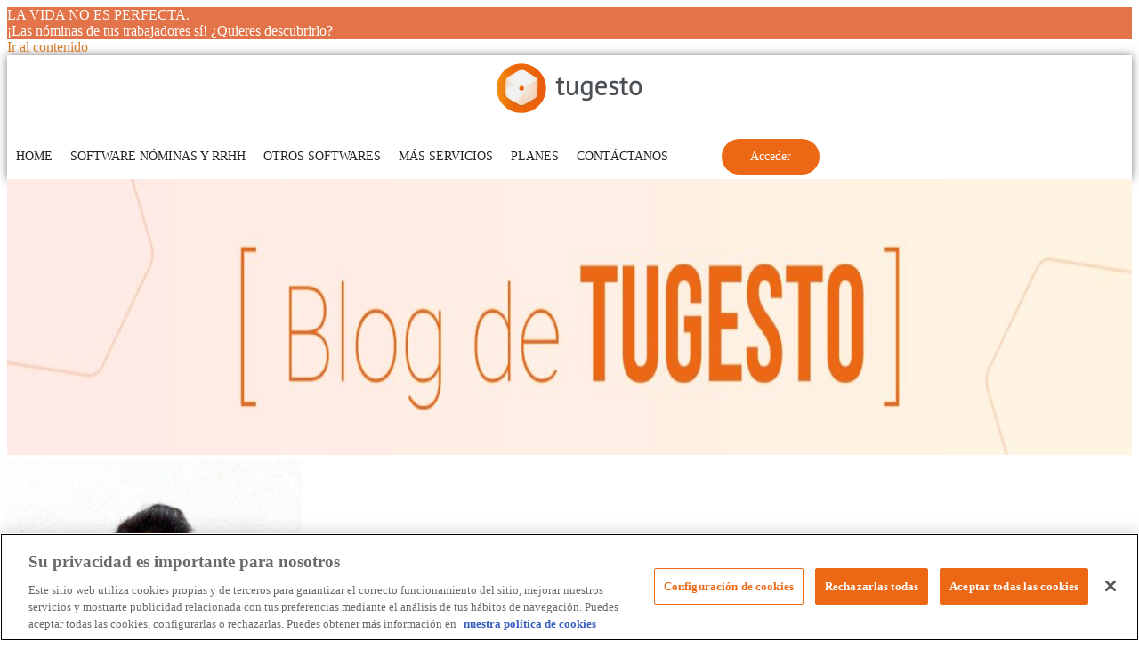

--- FILE ---
content_type: text/html; charset=UTF-8
request_url: https://tugesto.com/blog/el-paro-del-autonomo/
body_size: 237758
content:
<!doctype html>
<html lang="es">
<head>
	<meta charset="UTF-8">
	<meta name="viewport" content="width=device-width, initial-scale=1">
	<link rel="profile" href="https://gmpg.org/xfn/11">
	<meta name='robots' content='index, follow, max-image-preview:large, max-snippet:-1, max-video-preview:-1' />

<!-- Google Tag Manager for WordPress by gtm4wp.com -->
<script data-cfasync="false" data-pagespeed-no-defer>
	var gtm4wp_datalayer_name = "dataLayer";
	var dataLayer = dataLayer || [];
</script>
<!-- End Google Tag Manager for WordPress by gtm4wp.com -->
	<!-- This site is optimized with the Yoast SEO plugin v26.5 - https://yoast.com/wordpress/plugins/seo/ -->
	<title>El paro de los autónomos | tugesto</title>
	<meta name="description" content="Conoce cuáles son los cambios en el paro de los autónomos, cómo afecta, plazo, cuantía y todo lo relacionado al respecto" />
	<link rel="canonical" href="https://tugesto.com/blog/el-paro-del-autonomo/" />
	<meta property="og:locale" content="es_ES" />
	<meta property="og:type" content="article" />
	<meta property="og:title" content="El paro de los autónomos | tugesto" />
	<meta property="og:description" content="Conoce cuáles son los cambios en el paro de los autónomos, cómo afecta, plazo, cuantía y todo lo relacionado al respecto" />
	<meta property="og:url" content="https://tugesto.com/blog/el-paro-del-autonomo/" />
	<meta property="og:site_name" content="Blog: ¡Aprende a emprender! | tugesto" />
	<meta property="article:publisher" content="https://www.facebook.com/tugesto/" />
	<meta property="article:published_time" content="2015-04-30T09:10:16+00:00" />
	<meta property="article:modified_time" content="2024-05-22T07:18:17+00:00" />
	<meta property="og:image" content="https://tugesto.com/blog/wp-content/uploads/2014/12/paro-autonomo.jpg" />
	<meta property="og:image:width" content="680" />
	<meta property="og:image:height" content="320" />
	<meta property="og:image:type" content="image/jpeg" />
	<meta name="author" content="Álvaro Benedito" />
	<meta name="twitter:card" content="summary_large_image" />
	<meta name="twitter:label1" content="Escrito por" />
	<meta name="twitter:data1" content="Álvaro Benedito" />
	<meta name="twitter:label2" content="Tiempo de lectura" />
	<meta name="twitter:data2" content="4 minutos" />
	<script type="application/ld+json" class="yoast-schema-graph">{"@context":"https://schema.org","@graph":[{"@type":"Article","@id":"https://tugesto.com/blog/el-paro-del-autonomo/#article","isPartOf":{"@id":"https://tugesto.com/blog/el-paro-del-autonomo/"},"author":{"@id":"https://tugesto.com/blog/#/schema/person/2bee1753fa08e2406a0f35883a959ebf"},"headline":"El paro de los autónomos","datePublished":"2015-04-30T09:10:16+00:00","dateModified":"2024-05-22T07:18:17+00:00","mainEntityOfPage":{"@id":"https://tugesto.com/blog/el-paro-del-autonomo/"},"wordCount":717,"commentCount":0,"publisher":{"@id":"https://tugesto.com/blog/#organization"},"image":{"@id":"https://tugesto.com/blog/el-paro-del-autonomo/#primaryimage"},"thumbnailUrl":"https://tugesto.com/blog/wp-content/uploads/2014/12/paro-autonomo.jpg","keywords":["autónomos","pymes"],"articleSection":["Laboral"],"inLanguage":"es","potentialAction":[{"@type":"CommentAction","name":"Comment","target":["https://tugesto.com/blog/el-paro-del-autonomo/#respond"]}]},{"@type":"WebPage","@id":"https://tugesto.com/blog/el-paro-del-autonomo/","url":"https://tugesto.com/blog/el-paro-del-autonomo/","name":"El paro de los autónomos | tugesto","isPartOf":{"@id":"https://tugesto.com/blog/#website"},"primaryImageOfPage":{"@id":"https://tugesto.com/blog/el-paro-del-autonomo/#primaryimage"},"image":{"@id":"https://tugesto.com/blog/el-paro-del-autonomo/#primaryimage"},"thumbnailUrl":"https://tugesto.com/blog/wp-content/uploads/2014/12/paro-autonomo.jpg","datePublished":"2015-04-30T09:10:16+00:00","dateModified":"2024-05-22T07:18:17+00:00","description":"Conoce cuáles son los cambios en el paro de los autónomos, cómo afecta, plazo, cuantía y todo lo relacionado al respecto","breadcrumb":{"@id":"https://tugesto.com/blog/el-paro-del-autonomo/#breadcrumb"},"inLanguage":"es","potentialAction":[{"@type":"ReadAction","target":["https://tugesto.com/blog/el-paro-del-autonomo/"]}],"author":{"@id":"https://tugesto.com/blog/#/schema/person/2bee1753fa08e2406a0f35883a959ebf"}},{"@type":"ImageObject","inLanguage":"es","@id":"https://tugesto.com/blog/el-paro-del-autonomo/#primaryimage","url":"https://tugesto.com/blog/wp-content/uploads/2014/12/paro-autonomo.jpg","contentUrl":"https://tugesto.com/blog/wp-content/uploads/2014/12/paro-autonomo.jpg","width":680,"height":320,"caption":"Todo lo que tienes que saber sobre el paro del autónomo te lo contamos aquí, en nuestro post"},{"@type":"BreadcrumbList","@id":"https://tugesto.com/blog/el-paro-del-autonomo/#breadcrumb","itemListElement":[{"@type":"ListItem","position":1,"name":"Home","item":"https://tugesto.com/blog/"},{"@type":"ListItem","position":2,"name":"Laboral","item":"https://tugesto.com/blog/category/laboral/"},{"@type":"ListItem","position":3,"name":"El paro de los autónomos"}]},{"@type":"WebSite","@id":"https://tugesto.com/blog/#website","url":"https://tugesto.com/blog/","name":"Blog tugesto","description":"📚 Blog especializado para autónomos y pymes. Encuentra semanalmente nuevos posts, recursos y guías. La ayuda que necesitas para tu negocio.","publisher":{"@id":"https://tugesto.com/blog/#organization"},"potentialAction":[{"@type":"SearchAction","target":{"@type":"EntryPoint","urlTemplate":"https://tugesto.com/blog/?s={search_term_string}"},"query-input":{"@type":"PropertyValueSpecification","valueRequired":true,"valueName":"search_term_string"}}],"inLanguage":"es"},{"@type":"Organization","@id":"https://tugesto.com/blog/#organization","name":"tugesto","url":"https://tugesto.com/blog/","logo":{"@type":"ImageObject","inLanguage":"es","@id":"https://tugesto.com/blog/#/schema/logo/image/","url":"https://tugesto.com/blog/wp-content/uploads/2019/06/logo_tugesto.png","contentUrl":"https://tugesto.com/blog/wp-content/uploads/2019/06/logo_tugesto.png","width":190,"height":63,"caption":"tugesto"},"image":{"@id":"https://tugesto.com/blog/#/schema/logo/image/"},"sameAs":["https://www.facebook.com/tugesto/","https://www.instagram.com/tugesto_online/"]},{"@type":"Person","@id":"https://tugesto.com/blog/#/schema/person/2bee1753fa08e2406a0f35883a959ebf","name":"Álvaro Benedito","image":{"@type":"ImageObject","inLanguage":"es","@id":"https://tugesto.com/blog/#/schema/person/image/30bcd1f50f6dfb47ccea137cd569bbbe","url":"https://tugesto.com/blog/wp-content/uploads/2024/05/alvaro-benedito.jpg","contentUrl":"https://tugesto.com/blog/wp-content/uploads/2024/05/alvaro-benedito.jpg","caption":"Álvaro Benedito"},"description":"Responsable de redacción y Social Media","sameAs":["https://www.linkedin.com/in/%C3%A1lvaro-benedito-mart%C3%ADnez-b377119b/"]}]}</script>
	<!-- / Yoast SEO plugin. -->


<link rel='dns-prefetch' href='//js-eu1.hs-scripts.com' />
<link rel="alternate" type="application/rss+xml" title="Blog: ¡Aprende a emprender! | tugesto &raquo; Feed" href="https://tugesto.com/blog/feed/" />
<link rel="alternate" type="application/rss+xml" title="Blog: ¡Aprende a emprender! | tugesto &raquo; Feed de los comentarios" href="https://tugesto.com/blog/comments/feed/" />
<link rel="alternate" type="application/rss+xml" title="Blog: ¡Aprende a emprender! | tugesto &raquo; Comentario El paro de los autónomos del feed" href="https://tugesto.com/blog/el-paro-del-autonomo/feed/" />
<link rel="alternate" title="oEmbed (JSON)" type="application/json+oembed" href="https://tugesto.com/blog/wp-json/oembed/1.0/embed?url=https%3A%2F%2Ftugesto.com%2Fblog%2Fel-paro-del-autonomo%2F" />
<link rel="alternate" title="oEmbed (XML)" type="text/xml+oembed" href="https://tugesto.com/blog/wp-json/oembed/1.0/embed?url=https%3A%2F%2Ftugesto.com%2Fblog%2Fel-paro-del-autonomo%2F&#038;format=xml" />
<style id='wp-img-auto-sizes-contain-inline-css'>
img:is([sizes=auto i],[sizes^="auto," i]){contain-intrinsic-size:3000px 1500px}
/*# sourceURL=wp-img-auto-sizes-contain-inline-css */
</style>
<style id='wp-emoji-styles-inline-css'>

	img.wp-smiley, img.emoji {
		display: inline !important;
		border: none !important;
		box-shadow: none !important;
		height: 1em !important;
		width: 1em !important;
		margin: 0 0.07em !important;
		vertical-align: -0.1em !important;
		background: none !important;
		padding: 0 !important;
	}
/*# sourceURL=wp-emoji-styles-inline-css */
</style>
<style id='global-styles-inline-css'>
:root{--wp--preset--aspect-ratio--square: 1;--wp--preset--aspect-ratio--4-3: 4/3;--wp--preset--aspect-ratio--3-4: 3/4;--wp--preset--aspect-ratio--3-2: 3/2;--wp--preset--aspect-ratio--2-3: 2/3;--wp--preset--aspect-ratio--16-9: 16/9;--wp--preset--aspect-ratio--9-16: 9/16;--wp--preset--color--black: #000000;--wp--preset--color--cyan-bluish-gray: #abb8c3;--wp--preset--color--white: #ffffff;--wp--preset--color--pale-pink: #f78da7;--wp--preset--color--vivid-red: #cf2e2e;--wp--preset--color--luminous-vivid-orange: #ff6900;--wp--preset--color--luminous-vivid-amber: #fcb900;--wp--preset--color--light-green-cyan: #7bdcb5;--wp--preset--color--vivid-green-cyan: #00d084;--wp--preset--color--pale-cyan-blue: #8ed1fc;--wp--preset--color--vivid-cyan-blue: #0693e3;--wp--preset--color--vivid-purple: #9b51e0;--wp--preset--gradient--vivid-cyan-blue-to-vivid-purple: linear-gradient(135deg,rgb(6,147,227) 0%,rgb(155,81,224) 100%);--wp--preset--gradient--light-green-cyan-to-vivid-green-cyan: linear-gradient(135deg,rgb(122,220,180) 0%,rgb(0,208,130) 100%);--wp--preset--gradient--luminous-vivid-amber-to-luminous-vivid-orange: linear-gradient(135deg,rgb(252,185,0) 0%,rgb(255,105,0) 100%);--wp--preset--gradient--luminous-vivid-orange-to-vivid-red: linear-gradient(135deg,rgb(255,105,0) 0%,rgb(207,46,46) 100%);--wp--preset--gradient--very-light-gray-to-cyan-bluish-gray: linear-gradient(135deg,rgb(238,238,238) 0%,rgb(169,184,195) 100%);--wp--preset--gradient--cool-to-warm-spectrum: linear-gradient(135deg,rgb(74,234,220) 0%,rgb(151,120,209) 20%,rgb(207,42,186) 40%,rgb(238,44,130) 60%,rgb(251,105,98) 80%,rgb(254,248,76) 100%);--wp--preset--gradient--blush-light-purple: linear-gradient(135deg,rgb(255,206,236) 0%,rgb(152,150,240) 100%);--wp--preset--gradient--blush-bordeaux: linear-gradient(135deg,rgb(254,205,165) 0%,rgb(254,45,45) 50%,rgb(107,0,62) 100%);--wp--preset--gradient--luminous-dusk: linear-gradient(135deg,rgb(255,203,112) 0%,rgb(199,81,192) 50%,rgb(65,88,208) 100%);--wp--preset--gradient--pale-ocean: linear-gradient(135deg,rgb(255,245,203) 0%,rgb(182,227,212) 50%,rgb(51,167,181) 100%);--wp--preset--gradient--electric-grass: linear-gradient(135deg,rgb(202,248,128) 0%,rgb(113,206,126) 100%);--wp--preset--gradient--midnight: linear-gradient(135deg,rgb(2,3,129) 0%,rgb(40,116,252) 100%);--wp--preset--font-size--small: 13px;--wp--preset--font-size--medium: 20px;--wp--preset--font-size--large: 36px;--wp--preset--font-size--x-large: 42px;--wp--preset--font-family--roboto-regular: roboto-regular;--wp--preset--spacing--20: 0.44rem;--wp--preset--spacing--30: 0.67rem;--wp--preset--spacing--40: 1rem;--wp--preset--spacing--50: 1.5rem;--wp--preset--spacing--60: 2.25rem;--wp--preset--spacing--70: 3.38rem;--wp--preset--spacing--80: 5.06rem;--wp--preset--shadow--natural: 6px 6px 9px rgba(0, 0, 0, 0.2);--wp--preset--shadow--deep: 12px 12px 50px rgba(0, 0, 0, 0.4);--wp--preset--shadow--sharp: 6px 6px 0px rgba(0, 0, 0, 0.2);--wp--preset--shadow--outlined: 6px 6px 0px -3px rgb(255, 255, 255), 6px 6px rgb(0, 0, 0);--wp--preset--shadow--crisp: 6px 6px 0px rgb(0, 0, 0);}:where(body) { margin: 0; }.wp-site-blocks > .alignleft { float: left; margin-right: 2em; }.wp-site-blocks > .alignright { float: right; margin-left: 2em; }.wp-site-blocks > .aligncenter { justify-content: center; margin-left: auto; margin-right: auto; }:where(.is-layout-flex){gap: 0.5em;}:where(.is-layout-grid){gap: 0.5em;}.is-layout-flow > .alignleft{float: left;margin-inline-start: 0;margin-inline-end: 2em;}.is-layout-flow > .alignright{float: right;margin-inline-start: 2em;margin-inline-end: 0;}.is-layout-flow > .aligncenter{margin-left: auto !important;margin-right: auto !important;}.is-layout-constrained > .alignleft{float: left;margin-inline-start: 0;margin-inline-end: 2em;}.is-layout-constrained > .alignright{float: right;margin-inline-start: 2em;margin-inline-end: 0;}.is-layout-constrained > .aligncenter{margin-left: auto !important;margin-right: auto !important;}.is-layout-constrained > :where(:not(.alignleft):not(.alignright):not(.alignfull)){margin-left: auto !important;margin-right: auto !important;}body .is-layout-flex{display: flex;}.is-layout-flex{flex-wrap: wrap;align-items: center;}.is-layout-flex > :is(*, div){margin: 0;}body .is-layout-grid{display: grid;}.is-layout-grid > :is(*, div){margin: 0;}body{padding-top: 0px;padding-right: 0px;padding-bottom: 0px;padding-left: 0px;}a:where(:not(.wp-element-button)){text-decoration: underline;}:root :where(.wp-element-button, .wp-block-button__link){background-color: #32373c;border-width: 0;color: #fff;font-family: inherit;font-size: inherit;font-style: inherit;font-weight: inherit;letter-spacing: inherit;line-height: inherit;padding-top: calc(0.667em + 2px);padding-right: calc(1.333em + 2px);padding-bottom: calc(0.667em + 2px);padding-left: calc(1.333em + 2px);text-decoration: none;text-transform: inherit;}.has-black-color{color: var(--wp--preset--color--black) !important;}.has-cyan-bluish-gray-color{color: var(--wp--preset--color--cyan-bluish-gray) !important;}.has-white-color{color: var(--wp--preset--color--white) !important;}.has-pale-pink-color{color: var(--wp--preset--color--pale-pink) !important;}.has-vivid-red-color{color: var(--wp--preset--color--vivid-red) !important;}.has-luminous-vivid-orange-color{color: var(--wp--preset--color--luminous-vivid-orange) !important;}.has-luminous-vivid-amber-color{color: var(--wp--preset--color--luminous-vivid-amber) !important;}.has-light-green-cyan-color{color: var(--wp--preset--color--light-green-cyan) !important;}.has-vivid-green-cyan-color{color: var(--wp--preset--color--vivid-green-cyan) !important;}.has-pale-cyan-blue-color{color: var(--wp--preset--color--pale-cyan-blue) !important;}.has-vivid-cyan-blue-color{color: var(--wp--preset--color--vivid-cyan-blue) !important;}.has-vivid-purple-color{color: var(--wp--preset--color--vivid-purple) !important;}.has-black-background-color{background-color: var(--wp--preset--color--black) !important;}.has-cyan-bluish-gray-background-color{background-color: var(--wp--preset--color--cyan-bluish-gray) !important;}.has-white-background-color{background-color: var(--wp--preset--color--white) !important;}.has-pale-pink-background-color{background-color: var(--wp--preset--color--pale-pink) !important;}.has-vivid-red-background-color{background-color: var(--wp--preset--color--vivid-red) !important;}.has-luminous-vivid-orange-background-color{background-color: var(--wp--preset--color--luminous-vivid-orange) !important;}.has-luminous-vivid-amber-background-color{background-color: var(--wp--preset--color--luminous-vivid-amber) !important;}.has-light-green-cyan-background-color{background-color: var(--wp--preset--color--light-green-cyan) !important;}.has-vivid-green-cyan-background-color{background-color: var(--wp--preset--color--vivid-green-cyan) !important;}.has-pale-cyan-blue-background-color{background-color: var(--wp--preset--color--pale-cyan-blue) !important;}.has-vivid-cyan-blue-background-color{background-color: var(--wp--preset--color--vivid-cyan-blue) !important;}.has-vivid-purple-background-color{background-color: var(--wp--preset--color--vivid-purple) !important;}.has-black-border-color{border-color: var(--wp--preset--color--black) !important;}.has-cyan-bluish-gray-border-color{border-color: var(--wp--preset--color--cyan-bluish-gray) !important;}.has-white-border-color{border-color: var(--wp--preset--color--white) !important;}.has-pale-pink-border-color{border-color: var(--wp--preset--color--pale-pink) !important;}.has-vivid-red-border-color{border-color: var(--wp--preset--color--vivid-red) !important;}.has-luminous-vivid-orange-border-color{border-color: var(--wp--preset--color--luminous-vivid-orange) !important;}.has-luminous-vivid-amber-border-color{border-color: var(--wp--preset--color--luminous-vivid-amber) !important;}.has-light-green-cyan-border-color{border-color: var(--wp--preset--color--light-green-cyan) !important;}.has-vivid-green-cyan-border-color{border-color: var(--wp--preset--color--vivid-green-cyan) !important;}.has-pale-cyan-blue-border-color{border-color: var(--wp--preset--color--pale-cyan-blue) !important;}.has-vivid-cyan-blue-border-color{border-color: var(--wp--preset--color--vivid-cyan-blue) !important;}.has-vivid-purple-border-color{border-color: var(--wp--preset--color--vivid-purple) !important;}.has-vivid-cyan-blue-to-vivid-purple-gradient-background{background: var(--wp--preset--gradient--vivid-cyan-blue-to-vivid-purple) !important;}.has-light-green-cyan-to-vivid-green-cyan-gradient-background{background: var(--wp--preset--gradient--light-green-cyan-to-vivid-green-cyan) !important;}.has-luminous-vivid-amber-to-luminous-vivid-orange-gradient-background{background: var(--wp--preset--gradient--luminous-vivid-amber-to-luminous-vivid-orange) !important;}.has-luminous-vivid-orange-to-vivid-red-gradient-background{background: var(--wp--preset--gradient--luminous-vivid-orange-to-vivid-red) !important;}.has-very-light-gray-to-cyan-bluish-gray-gradient-background{background: var(--wp--preset--gradient--very-light-gray-to-cyan-bluish-gray) !important;}.has-cool-to-warm-spectrum-gradient-background{background: var(--wp--preset--gradient--cool-to-warm-spectrum) !important;}.has-blush-light-purple-gradient-background{background: var(--wp--preset--gradient--blush-light-purple) !important;}.has-blush-bordeaux-gradient-background{background: var(--wp--preset--gradient--blush-bordeaux) !important;}.has-luminous-dusk-gradient-background{background: var(--wp--preset--gradient--luminous-dusk) !important;}.has-pale-ocean-gradient-background{background: var(--wp--preset--gradient--pale-ocean) !important;}.has-electric-grass-gradient-background{background: var(--wp--preset--gradient--electric-grass) !important;}.has-midnight-gradient-background{background: var(--wp--preset--gradient--midnight) !important;}.has-small-font-size{font-size: var(--wp--preset--font-size--small) !important;}.has-medium-font-size{font-size: var(--wp--preset--font-size--medium) !important;}.has-large-font-size{font-size: var(--wp--preset--font-size--large) !important;}.has-x-large-font-size{font-size: var(--wp--preset--font-size--x-large) !important;}.has-roboto-regular-font-family{font-family: var(--wp--preset--font-family--roboto-regular) !important;}
:where(.wp-block-post-template.is-layout-flex){gap: 1.25em;}:where(.wp-block-post-template.is-layout-grid){gap: 1.25em;}
:where(.wp-block-term-template.is-layout-flex){gap: 1.25em;}:where(.wp-block-term-template.is-layout-grid){gap: 1.25em;}
:where(.wp-block-columns.is-layout-flex){gap: 2em;}:where(.wp-block-columns.is-layout-grid){gap: 2em;}
:root :where(.wp-block-pullquote){font-size: 1.5em;line-height: 1.6;}
/*# sourceURL=global-styles-inline-css */
</style>
<link rel='stylesheet' id='simple-banner-style-css' href='https://tugesto.com/blog/wp-content/plugins/simple-banner/simple-banner.css?ver=3.1.2' media='all' />
<link rel='stylesheet' id='megamenu-css' href='https://tugesto.com/blog/wp-content/uploads/maxmegamenu/style.css?ver=0deecd' media='all' />
<link rel='stylesheet' id='dashicons-css' href='https://tugesto.com/blog/wp-includes/css/dashicons.css?ver=6.9' media='all' />
<link rel='stylesheet' id='hello-elementor-css' href='https://tugesto.com/blog/wp-content/themes/hello-elementor/style.css?ver=3.1.1' media='all' />
<link rel='stylesheet' id='hello-elementor-theme-style-css' href='https://tugesto.com/blog/wp-content/themes/hello-elementor/theme.css?ver=3.1.1' media='all' />
<link rel='stylesheet' id='hello-elementor-header-footer-css' href='https://tugesto.com/blog/wp-content/themes/hello-elementor/header-footer.css?ver=3.1.1' media='all' />
<link rel='stylesheet' id='elementor-frontend-css' href='https://tugesto.com/blog/wp-content/plugins/elementor/assets/css/frontend.css?ver=3.33.3' media='all' />
<link rel='stylesheet' id='widget-image-css' href='https://tugesto.com/blog/wp-content/plugins/elementor/assets/css/widget-image.min.css?ver=3.33.3' media='all' />
<link rel='stylesheet' id='swiper-css' href='https://tugesto.com/blog/wp-content/plugins/elementor/assets/lib/swiper/v8/css/swiper.css?ver=8.4.5' media='all' />
<link rel='stylesheet' id='e-swiper-css' href='https://tugesto.com/blog/wp-content/plugins/elementor/assets/css/conditionals/e-swiper.css?ver=3.33.3' media='all' />
<link rel='stylesheet' id='e-sticky-css' href='https://tugesto.com/blog/wp-content/plugins/elementor-pro/assets/css/modules/sticky.css?ver=3.33.2' media='all' />
<link rel='stylesheet' id='widget-divider-css' href='https://tugesto.com/blog/wp-content/plugins/elementor/assets/css/widget-divider.min.css?ver=3.33.3' media='all' />
<link rel='stylesheet' id='widget-heading-css' href='https://tugesto.com/blog/wp-content/plugins/elementor/assets/css/widget-heading.min.css?ver=3.33.3' media='all' />
<link rel='stylesheet' id='eael-general-css' href='https://tugesto.com/blog/wp-content/plugins/essential-addons-for-elementor-lite/assets/front-end/css/view/general.min.css?ver=6.5.3' media='all' />
<link rel='stylesheet' id='eael-23359-css' href='https://tugesto.com/blog/wp-content/uploads/essential-addons-elementor/eael-23359.css?ver=1716369497' media='all' />
<link rel='stylesheet' id='widget-author-box-css' href='https://tugesto.com/blog/wp-content/plugins/elementor-pro/assets/css/widget-author-box.min.css?ver=3.33.2' media='all' />
<link rel='stylesheet' id='widget-table-of-contents-css' href='https://tugesto.com/blog/wp-content/plugins/elementor-pro/assets/css/widget-table-of-contents.min.css?ver=3.33.2' media='all' />
<link rel='stylesheet' id='widget-posts-css' href='https://tugesto.com/blog/wp-content/plugins/elementor-pro/assets/css/widget-posts.min.css?ver=3.33.2' media='all' />
<link rel='stylesheet' id='e-popup-css' href='https://tugesto.com/blog/wp-content/plugins/elementor-pro/assets/css/conditionals/popup.min.css?ver=3.33.2' media='all' />
<link rel='stylesheet' id='elementor-icons-css' href='https://tugesto.com/blog/wp-content/plugins/elementor/assets/lib/eicons/css/elementor-icons.css?ver=5.44.0' media='all' />
<style id='elementor-icons-inline-css'>

		.elementor-add-new-section .elementor-add-templately-promo-button{
            background-color: #5d4fff;
            background-image: url(https://tugesto.com/blog/wp-content/plugins/essential-addons-for-elementor-lite/assets/admin/images/templately/logo-icon.svg);
            background-repeat: no-repeat;
            background-position: center center;
            position: relative;
        }
        
		.elementor-add-new-section .elementor-add-templately-promo-button > i{
            height: 12px;
        }
        
        body .elementor-add-new-section .elementor-add-section-area-button {
            margin-left: 0;
        }

		.elementor-add-new-section .elementor-add-templately-promo-button{
            background-color: #5d4fff;
            background-image: url(https://tugesto.com/blog/wp-content/plugins/essential-addons-for-elementor-lite/assets/admin/images/templately/logo-icon.svg);
            background-repeat: no-repeat;
            background-position: center center;
            position: relative;
        }
        
		.elementor-add-new-section .elementor-add-templately-promo-button > i{
            height: 12px;
        }
        
        body .elementor-add-new-section .elementor-add-section-area-button {
            margin-left: 0;
        }
/*# sourceURL=elementor-icons-inline-css */
</style>
<link rel='stylesheet' id='elementor-post-8-css' href='https://tugesto.com/blog/wp-content/uploads/elementor/css/post-8.css?ver=1767863717' media='all' />
<link rel='stylesheet' id='elementor-post-599-css' href='https://tugesto.com/blog/wp-content/uploads/elementor/css/post-599.css?ver=1768002552' media='all' />
<link rel='stylesheet' id='elementor-post-11-css' href='https://tugesto.com/blog/wp-content/uploads/elementor/css/post-11.css?ver=1767863717' media='all' />
<link rel='stylesheet' id='elementor-post-27311-css' href='https://tugesto.com/blog/wp-content/uploads/elementor/css/post-27311.css?ver=1767863717' media='all' />
<link rel='stylesheet' id='elementor-post-23359-css' href='https://tugesto.com/blog/wp-content/uploads/elementor/css/post-23359.css?ver=1767863717' media='all' />
<link rel='stylesheet' id='elementor-post-18004-css' href='https://tugesto.com/blog/wp-content/uploads/elementor/css/post-18004.css?ver=1767863717' media='all' />
<link rel='stylesheet' id='elementor-gf-local-roboto-css' href='https://tugesto.com/blog/wp-content/uploads/elementor/google-fonts/css/roboto.css?ver=1744196765' media='all' />
<link rel='stylesheet' id='elementor-gf-local-rubik-css' href='https://tugesto.com/blog/wp-content/uploads/elementor/google-fonts/css/rubik.css?ver=1744196772' media='all' />
<link rel='stylesheet' id='elementor-icons-shared-0-css' href='https://tugesto.com/blog/wp-content/plugins/elementor/assets/lib/font-awesome/css/fontawesome.css?ver=5.15.3' media='all' />
<link rel='stylesheet' id='elementor-icons-fa-solid-css' href='https://tugesto.com/blog/wp-content/plugins/elementor/assets/lib/font-awesome/css/solid.css?ver=5.15.3' media='all' />
<script src="https://tugesto.com/blog/wp-includes/js/jquery/jquery.js?ver=3.7.1" id="jquery-core-js"></script>
<script src="https://tugesto.com/blog/wp-includes/js/jquery/jquery-migrate.js?ver=3.4.1" id="jquery-migrate-js"></script>
<script id="simple-banner-script-js-before">
const simpleBannerScriptParams = {"pro_version_enabled":"","debug_mode":false,"id":599,"version":"3.1.2","banner_params":[{"hide_simple_banner":"no","simple_banner_prepend_element":false,"simple_banner_position":"relative","header_margin":"0 px","header_padding":"0 px","wp_body_open_enabled":"on","wp_body_open":true,"simple_banner_z_index":false,"simple_banner_text":"LA VIDA NO ES PERFECTA.<br \/>\u00a1Las n\u00f3minas de tus trabajadores s\u00ed!<a href=\"https:\/\/tugesto.com\/gestion-nominas\"><u> \u00bfQuieres descubrirlo? <\/u><\/a>","disabled_on_current_page":false,"disabled_pages_array":[],"is_current_page_a_post":true,"disabled_on_posts":"","simple_banner_disabled_page_paths":false,"simple_banner_font_size":"16px","simple_banner_color":"#E37348","simple_banner_text_color":"#ffffff","simple_banner_link_color":"#ffffff","simple_banner_close_color":"#ff0000","simple_banner_custom_css":"","simple_banner_scrolling_custom_css":"","simple_banner_text_custom_css":"","simple_banner_button_css":"","site_custom_css":"","keep_site_custom_css":"","site_custom_js":"","keep_site_custom_js":"","close_button_enabled":"","close_button_expiration":"","close_button_cookie_set":false,"current_date":{"date":"2026-01-16 11:01:09.564840","timezone_type":3,"timezone":"UTC"},"start_date":{"date":"2026-01-16 11:01:09.564845","timezone_type":3,"timezone":"UTC"},"end_date":{"date":"2026-01-16 11:01:09.564848","timezone_type":3,"timezone":"UTC"},"simple_banner_start_after_date":false,"simple_banner_remove_after_date":"","simple_banner_insert_inside_element":""}]}
//# sourceURL=simple-banner-script-js-before
</script>
<script src="https://tugesto.com/blog/wp-content/plugins/simple-banner/simple-banner.js?ver=3.1.2" id="simple-banner-script-js"></script>
<link rel="https://api.w.org/" href="https://tugesto.com/blog/wp-json/" /><link rel="alternate" title="JSON" type="application/json" href="https://tugesto.com/blog/wp-json/wp/v2/posts/599" /><link rel="EditURI" type="application/rsd+xml" title="RSD" href="https://tugesto.com/blog/xmlrpc.php?rsd" />
<meta name="generator" content="WordPress 6.9" />
<link rel='shortlink' href='https://tugesto.com/blog/?p=599' />
<style id="essential-blocks-global-styles">
            :root {
                --eb-global-primary-color: #101828;
--eb-global-secondary-color: #475467;
--eb-global-tertiary-color: #98A2B3;
--eb-global-text-color: #475467;
--eb-global-heading-color: #1D2939;
--eb-global-link-color: #444CE7;
--eb-global-background-color: #F9FAFB;
--eb-global-button-text-color: #FFFFFF;
--eb-global-button-background-color: #101828;
--eb-gradient-primary-color: linear-gradient(90deg, hsla(259, 84%, 78%, 1) 0%, hsla(206, 67%, 75%, 1) 100%);
--eb-gradient-secondary-color: linear-gradient(90deg, hsla(18, 76%, 85%, 1) 0%, hsla(203, 69%, 84%, 1) 100%);
--eb-gradient-tertiary-color: linear-gradient(90deg, hsla(248, 21%, 15%, 1) 0%, hsla(250, 14%, 61%, 1) 100%);
--eb-gradient-background-color: linear-gradient(90deg, rgb(250, 250, 250) 0%, rgb(233, 233, 233) 49%, rgb(244, 243, 243) 100%);

                --eb-tablet-breakpoint: 1024px;
--eb-mobile-breakpoint: 767px;

            }
            
            
        </style>			<!-- DO NOT COPY THIS SNIPPET! Start of Page Analytics Tracking for HubSpot WordPress plugin v11.3.33-->
			<script class="hsq-set-content-id" data-content-id="blog-post">
				var _hsq = _hsq || [];
				_hsq.push(["setContentType", "blog-post"]);
			</script>
			<!-- DO NOT COPY THIS SNIPPET! End of Page Analytics Tracking for HubSpot WordPress plugin -->
			<style id="simple-banner-header-margin" type="text/css">header{margin-top:0 px;}</style><style id="simple-banner-header-padding" type="text/css" >header{padding-top:0 px;}</style><style id="simple-banner-position" type="text/css">.simple-banner{position:relative;}</style><style id="simple-banner-font-size" type="text/css">.simple-banner .simple-banner-text{font-size:16px;}</style><style id="simple-banner-background-color" type="text/css">.simple-banner{background:#E37348;}</style><style id="simple-banner-text-color" type="text/css">.simple-banner .simple-banner-text{color:#ffffff;}</style><style id="simple-banner-link-color" type="text/css">.simple-banner .simple-banner-text a{color:#ffffff;}</style><style id="simple-banner-z-index" type="text/css">.simple-banner{z-index: 99999;}</style><style id="simple-banner-close-color" type="text/css">.simple-banner .simple-banner-button{color:#ff0000;}</style><style id="simple-banner-site-custom-css-dummy" type="text/css"></style><script id="simple-banner-site-custom-js-dummy" type="text/javascript"></script>
<!-- Google Tag Manager for WordPress by gtm4wp.com -->
<!-- GTM Container placement set to automatic -->
<script data-cfasync="false" data-pagespeed-no-defer>
	var dataLayer_content = {"pagePostType":"post","pagePostType2":"single-post","pageCategory":["laboral"],"pageAttributes":["autonomos","pymes"],"pagePostAuthor":"Álvaro Benedito"};
	dataLayer.push( dataLayer_content );
</script>
<script data-cfasync="false" data-pagespeed-no-defer>
(function(w,d,s,l,i){w[l]=w[l]||[];w[l].push({'gtm.start':
new Date().getTime(),event:'gtm.js'});var f=d.getElementsByTagName(s)[0],
j=d.createElement(s),dl=l!='dataLayer'?'&l='+l:'';j.async=true;j.src=
'//www.googletagmanager.com/gtm.js?id='+i+dl;f.parentNode.insertBefore(j,f);
})(window,document,'script','dataLayer','GTM-5D4XKF6');
</script>
<!-- End Google Tag Manager for WordPress by gtm4wp.com --><meta name="generator" content="Elementor 3.33.3; features: additional_custom_breakpoints; settings: css_print_method-external, google_font-enabled, font_display-auto">
<style>
.breadcrumb-container {
display: grid;
max-width: 1400px;
margin: auto;
margin-top: 70px;
margin-bottom: -20px;
color: #EC6814;
}
@media (max-width: 600px) {
.breadcrumb-container {
padding: 0px 20px 0px 20px
}
}

</style>
			<style>
				.e-con.e-parent:nth-of-type(n+4):not(.e-lazyloaded):not(.e-no-lazyload),
				.e-con.e-parent:nth-of-type(n+4):not(.e-lazyloaded):not(.e-no-lazyload) * {
					background-image: none !important;
				}
				@media screen and (max-height: 1024px) {
					.e-con.e-parent:nth-of-type(n+3):not(.e-lazyloaded):not(.e-no-lazyload),
					.e-con.e-parent:nth-of-type(n+3):not(.e-lazyloaded):not(.e-no-lazyload) * {
						background-image: none !important;
					}
				}
				@media screen and (max-height: 640px) {
					.e-con.e-parent:nth-of-type(n+2):not(.e-lazyloaded):not(.e-no-lazyload),
					.e-con.e-parent:nth-of-type(n+2):not(.e-lazyloaded):not(.e-no-lazyload) * {
						background-image: none !important;
					}
				}
			</style>
			<style class='wp-fonts-local'>
@font-face{font-family:roboto-regular;font-style:normal;font-weight:400;font-display:fallback;src:url('https://tugesto.com/blog/wp-content/uploads/useanyfont/1563Roboto-regular.woff2') format('woff2');}
</style>
<link rel="icon" href="https://tugesto.com/blog/wp-content/uploads/2021/07/cropped-favicon-tugesto-32x32.png" sizes="32x32" />
<link rel="icon" href="https://tugesto.com/blog/wp-content/uploads/2021/07/cropped-favicon-tugesto-192x192.png" sizes="192x192" />
<link rel="apple-touch-icon" href="https://tugesto.com/blog/wp-content/uploads/2021/07/cropped-favicon-tugesto-180x180.png" />
<meta name="msapplication-TileImage" content="https://tugesto.com/blog/wp-content/uploads/2021/07/cropped-favicon-tugesto-270x270.png" />
		<style id="wp-custom-css">
			/* Logo header */
.elementor-element-f420943 {
	margin-bottom: 10px;
	z-index: 99999;
}

/* Icono menu hamburguesa */
#mega-toggle-block-1{
	margin-top: 50%;
}

/* centrado */
.elementor-element {
    padding-left: 0% !important;
}

#mega-menu-wrap-menu-1 {
    left: 0px;
}
.elementor-18075 .elementor-element.elementor-element-31d7ee1 .eael-post-list-container.layout-default .eael-post-list-content .meta-categories a{color:#fff !important;}

/* background menu */



/* centrado */

.elementor-18075 .elementor-element.elementor-element-31d7ee1 .eael-post-elements-readmore-btn {
    padding: 7px 23px 7px 23px;
    min-width: 120px;
    text-align: center;
}

.elementor-18075 .elementor-element.elementor-element-31d7ee1 .eael-post-elements-readmore-btn:hover {
color:#d87d28 !important;
}

.elementor-18075 .elementor-element.elementor-element-6772f985 {
    padding: 0% 0% 0% 0% !important;
}
.elementor-18075 .elementor-element.elementor-element-1a18dc31 {
    padding: 0% 0% 0% 0%;
}


.notitop{background-color:#d87d28;}
.notitop .elementor-18075 .elementor-element.elementor-element-31d7ee1 .eael-post-list-content .eael-post-list-title, .elementor-18075 .elementor-element.elementor-element-31d7ee1 .eael-post-list-content .eael-post-list-title a{color:#fff !important;}
.notitop .elementor-column-gap-default > .elementor-row > .elementor-column > .elementor-element-populated {
    padding: 0px;
}

.notitop .eael-post-list-posts-wrap{margin:0px;}
.notitop .eael-post-list-wrap{padding:0px;}
.notitop .eael-post-list-content p{color:#fff !important;}
.notitop .eael-post-elements-readmore-btn{color:#fff !important;}
.notitop .eael-post-list-container.layout-default .eael-post-list-posts-wrap .eael-post-list-post, .eael-post-list-container.layout-default-preset-2 .eael-post-list-posts-wrap .eael-post-list-post, .eael-post-list-container.layout-default-preset-3 .eael-post-list-posts-wrap .eael-post-list-post {
    padding: 0;
	background-color: transparent;}
.notitop .eael-post-list-thumbnail {min-width:50% !important;width:50% !important;}
.notitop .eael-post-list-content{width:50%;}

@media(max-width:750px){
	.notitop .elementor-column, .elementor-column-wrap{display:initial !important;}
	.notitop .eael-post-list-wrap{display:initial !important;}
	.notitop .eael-post-list-post {
		display: initial !important;}
	
	.notitop .eael-post-list-thumbnail {min-width:100% !important;width:100% !important;position:relative !important;}
.notitop .eael-post-list-content{display:inline-block !important;position:relative !important;min-width:100%;}}
.notitop .eael-post-elements-readmore-btn{ display: inline-table !important;}
.notitop .eael-post-list-container.layout-default .eael-post-list-posts-wrap .eael-post-list-post, .eael-post-list-container.layout-default-preset-2 .eael-post-list-posts-wrap .eael-post-list-post, .eael-post-list-container.layout-default-preset-3 .eael-post-list-posts-wrap .eael-post-list-post{box-shadow:none;}


/* enlaces naranjas */

a {
    background-color: transparent;
    text-decoration: none;
    color: #d87d28;
}
a:hover {

    color: #ed8d34;
}
.comments-area .nav-next{float: right !important;
padding: 5px 10px;
border: 1px solid #d87d28;
border-radius: 30px;
}
.comments-area .nav-previous{float: left !important;
padding: 5px 10px;
border: 1px solid #d87d28;
border-radius: 30px;
}
.comments-area .comment-navigation{margin-bottom:70px}		</style>
		<style type="text/css">/** Mega Menu CSS: fs **/</style>
</head>
<body class="wp-singular post-template-default single single-post postid-599 single-format-image wp-custom-logo wp-theme-hello-elementor mega-menu-menu-1 elementor-default elementor-kit-8 elementor-page elementor-page-599 elementor-page-23359">

<div id="simple-banner" class="simple-banner"><div class="simple-banner-text"><span>LA VIDA NO ES PERFECTA.<br />¡Las nóminas de tus trabajadores sí!<a href="https://tugesto.com/gestion-nominas"><u> ¿Quieres descubrirlo? </u></a></span></div></div>
<!-- GTM Container placement set to automatic -->
<!-- Google Tag Manager (noscript) -->
				<noscript><iframe src="https://www.googletagmanager.com/ns.html?id=GTM-5D4XKF6" height="0" width="0" style="display:none;visibility:hidden" aria-hidden="true"></iframe></noscript>
<!-- End Google Tag Manager (noscript) -->
<a class="skip-link screen-reader-text" href="#content">Ir al contenido</a>

		<header data-elementor-type="header" data-elementor-id="11" class="elementor elementor-11 elementor-location-header" data-elementor-post-type="elementor_library">
					<section class="elementor-section elementor-top-section elementor-element elementor-element-d44ad19 elementor-section-full_width elementor-section-height-default elementor-section-height-default" data-id="d44ad19" data-element_type="section" data-settings="{&quot;background_background&quot;:&quot;classic&quot;,&quot;sticky&quot;:&quot;top&quot;,&quot;sticky_on&quot;:[&quot;desktop&quot;,&quot;tablet&quot;,&quot;mobile&quot;],&quot;sticky_offset&quot;:0,&quot;sticky_effects_offset&quot;:0,&quot;sticky_anchor_link_offset&quot;:0}">
						<div class="elementor-container elementor-column-gap-default">
					<div class="elementor-column elementor-col-33 elementor-top-column elementor-element elementor-element-deeb899" data-id="deeb899" data-element_type="column">
			<div class="elementor-widget-wrap elementor-element-populated">
						<div class="elementor-element elementor-element-f420943 elementor-widget elementor-widget-theme-site-logo elementor-widget-image" data-id="f420943" data-element_type="widget" data-widget_type="theme-site-logo.default">
				<div class="elementor-widget-container">
											<a href="https://tugesto.com/blog">
			<img loading="lazy" width="180" height="74" src="https://tugesto.com/blog/wp-content/uploads/2023/04/logo-blog-tugesto.jpg" class="attachment-full size-full wp-image-29048" alt="" />				</a>
											</div>
				</div>
					</div>
		</div>
				<div class="elementor-column elementor-col-66 elementor-top-column elementor-element elementor-element-cfa6918" data-id="cfa6918" data-element_type="column">
			<div class="elementor-widget-wrap elementor-element-populated">
						<div class="elementor-element elementor-element-c78f01a elementor-widget elementor-widget-wp-widget-maxmegamenu" data-id="c78f01a" data-element_type="widget" data-widget_type="wp-widget-maxmegamenu.default">
				<div class="elementor-widget-container">
					<div id="mega-menu-wrap-menu-1" class="mega-menu-wrap"><div class="mega-menu-toggle"><div class="mega-toggle-blocks-left"></div><div class="mega-toggle-blocks-center"></div><div class="mega-toggle-blocks-right"><div class='mega-toggle-block mega-menu-toggle-animated-block mega-toggle-block-1' id='mega-toggle-block-1'><button aria-label="Toggle Menu" class="mega-toggle-animated mega-toggle-animated-slider" type="button" aria-expanded="false">
                  <span class="mega-toggle-animated-box">
                    <span class="mega-toggle-animated-inner"></span>
                  </span>
                </button></div></div></div><ul id="mega-menu-menu-1" class="mega-menu max-mega-menu mega-menu-horizontal mega-no-js" data-event="click" data-effect="fade_up" data-effect-speed="200" data-effect-mobile="disabled" data-effect-speed-mobile="0" data-mobile-force-width="false" data-second-click="go" data-document-click="collapse" data-vertical-behaviour="standard" data-breakpoint="769" data-unbind="true" data-mobile-state="collapse_all" data-mobile-direction="vertical" data-hover-intent-timeout="300" data-hover-intent-interval="100"><li class="mega-menu-item mega-menu-item-type-custom mega-menu-item-object-custom mega-align-bottom-left mega-menu-flyout mega-menu-item-22987" id="mega-menu-item-22987"><a class="mega-menu-link" href="https://tugesto.com/" tabindex="0">HOME</a></li><li class="mega-menu-item mega-menu-item-type-taxonomy mega-menu-item-object-category mega-menu-item-has-children mega-menu-megamenu mega-menu-grid mega-align-bottom-left mega-menu-grid mega-hide-arrow mega-disable-link mega-menu-item-22986" id="mega-menu-item-22986"><a class="mega-menu-link" tabindex="0" aria-expanded="false" role="button">SOFTWARE NÓMINAS Y RRHH<span class="mega-indicator" aria-hidden="true"></span></a>
<ul class="mega-sub-menu" role='presentation'>
<li class="mega-menu-row" id="mega-menu-22986-0">
	<ul class="mega-sub-menu" style='--columns:12' role='presentation'>
<li class="mega-menu-column mega-menu-columns-2-of-12" style="--columns:12; --span:2" id="mega-menu-22986-0-0"></li><li class="mega-menu-column mega-menu-columns-3-of-12 mega-hide-on-mobile" style="--columns:12; --span:3" id="mega-menu-22986-0-1">
		<ul class="mega-sub-menu">
<li class="mega-menu-item mega-menu-item-type-widget widget_custom_html mega-menu-item-custom_html-4" id="mega-menu-item-custom_html-4"><h4 class="mega-block-title">SOFTWARE NÓMINAS Y RRHH</h4><div class="textwidget custom-html-widget"></div></li>		</ul>
</li>	</ul>
</li><li class="mega-menu-row" id="mega-menu-22986-1">
	<ul class="mega-sub-menu" style='--columns:12' role='presentation'>
<li class="mega-menu-column mega-menu-columns-2-of-12" style="--columns:12; --span:2" id="mega-menu-22986-1-0"></li><li class="mega-menu-column mega-menu-columns-8-of-12" style="--columns:12; --span:8" id="mega-menu-22986-1-1">
		<ul class="mega-sub-menu">
<li class="mega-menu-item mega-menu-item-type-widget widget_custom_html mega-menu-item-custom_html-7" id="mega-menu-item-custom_html-7"><div class="textwidget custom-html-widget"><hr style="border-top: 1px solid #aebaca; margin-top: -20px;"></div></li>		</ul>
</li>	</ul>
</li><li class="mega-menu-row" id="mega-menu-22986-2">
	<ul class="mega-sub-menu" style='--columns:12' role='presentation'>
<li class="mega-menu-column mega-menu-columns-2-of-12" style="--columns:12; --span:2" id="mega-menu-22986-2-0"></li><li class="mega-menu-column mega-option-images mega-menu-columns-1-of-12 mega-hide-on-mobile option-images" style="--columns:12; --span:1" id="mega-menu-22986-2-1">
		<ul class="mega-sub-menu">
<li class="mega-menu-item mega-menu-item-type-widget widget_custom_html mega-menu-item-custom_html-10" id="mega-menu-item-custom_html-10"><div class="textwidget custom-html-widget"><img src="https://tugesto.com/images/assets-comunes/ilustraciones/icon-portal-empleado.svg" ></div></li><li class="mega-menu-item mega-menu-item-type-widget widget_custom_html mega-menu-item-custom_html-11" id="mega-menu-item-custom_html-11"><div class="textwidget custom-html-widget"><img src="https://tugesto.com/images/assets-comunes/ilustraciones/icon-documentos.svg" >
</div></li><li class="mega-menu-item mega-menu-item-type-widget widget_custom_html mega-menu-item-custom_html-12" id="mega-menu-item-custom_html-12"><div class="textwidget custom-html-widget"><img src="https://tugesto.com/images/assets-comunes/ilustraciones/icon-calendario.svg" >
</div></li>		</ul>
</li><li class="mega-menu-column mega-menu-columns-2-of-12" style="--columns:12; --span:2" id="mega-menu-22986-2-2">
		<ul class="mega-sub-menu">
<li class="mega-menu-item mega-menu-item-type-custom mega-menu-item-object-custom mega-has-description mega-menu-item-22991" id="mega-menu-item-22991"><a class="mega-menu-link" href="https://tugesto.com/software-recursos-humanos/"><span class="mega-description-group"><span class="mega-menu-title">Software recursos humanos</span><span class="mega-menu-description">Programa de nóminas y portal del empleado para digitalizar tus RRHH.</span></span></a></li><li class="mega-menu-item mega-menu-item-type-custom mega-menu-item-object-custom mega-has-description mega-menu-item-22992" id="mega-menu-item-22992"><a class="mega-menu-link" href="https://tugesto.com/gestion-de-contratos/"><span class="mega-description-group"><span class="mega-menu-title">Gestión de contratos laborales</span><span class="mega-menu-description">Gestión de contratos laborales ágil y sencilla en la Seguridad Social.</span></span></a></li><li class="mega-menu-item mega-menu-item-type-custom mega-menu-item-object-custom mega-has-description mega-menu-item-22993" id="mega-menu-item-22993"><a class="mega-menu-link" href="https://tugesto.com/gestion-de-turnos/"><span class="mega-description-group"><span class="mega-menu-title">Gestión de turnos</span><span class="mega-menu-description">Crea y asigna turnos de manera sencilla con el planificador de turnos laborales.</span></span></a></li>		</ul>
</li><li class="mega-menu-column mega-option-images mega-menu-columns-1-of-12 mega-hide-on-mobile option-images" style="--columns:12; --span:1" id="mega-menu-22986-2-3">
		<ul class="mega-sub-menu">
<li class="mega-menu-item mega-menu-item-type-widget widget_custom_html mega-menu-item-custom_html-13" id="mega-menu-item-custom_html-13"><div class="textwidget custom-html-widget"><img src="https://tugesto.com/images/assets-comunes/ilustraciones/icon-creacion-nominas.svg" >
</div></li><li class="mega-menu-item mega-menu-item-type-widget widget_custom_html mega-menu-item-custom_html-14" id="mega-menu-item-custom_html-14"><div class="textwidget custom-html-widget"><img src="https://tugesto.com/images/assets-comunes/ilustraciones/icon-reloj.svg" >
</div></li><li class="mega-menu-item mega-menu-item-type-widget widget_custom_html mega-menu-item-custom_html-31" id="mega-menu-item-custom_html-31"><div class="textwidget custom-html-widget"><img src="https://tugesto.com/images/assets-comunes/ilustraciones/icon-proyectos.svg"></div></li>		</ul>
</li><li class="mega-menu-column mega-menu-columns-2-of-12" style="--columns:12; --span:2" id="mega-menu-22986-2-4">
		<ul class="mega-sub-menu">
<li class="mega-menu-item mega-menu-item-type-custom mega-menu-item-object-custom mega-has-description mega-menu-item-22994" id="mega-menu-item-22994"><a class="mega-menu-link" href="https://tugesto.com/gestion-nominas/"><span class="mega-description-group"><span class="mega-menu-title">Gestión de nóminas</span><span class="mega-menu-description">Programa de nóminas que automatiza la generación de nóminas a un par de clics.</span></span></a></li><li class="mega-menu-item mega-menu-item-type-custom mega-menu-item-object-custom mega-has-description mega-menu-item-22995" id="mega-menu-item-22995"><a class="mega-menu-link" href="https://tugesto.com/registro-jornada-laboral/"><span class="mega-description-group"><span class="mega-menu-title">Registro jornada laboral</span><span class="mega-menu-description">Software de control horario para digitalizar los fichajes de los empleados.</span></span></a></li><li class="mega-menu-item mega-menu-item-type-custom mega-menu-item-object-custom mega-has-description mega-menu-item-25564" id="mega-menu-item-25564"><a class="mega-menu-link" href="https://tugesto.com/control-horas-proyectos/"><span class="mega-description-group"><span class="mega-menu-title">Fichaje por proyectos</span><span class="mega-menu-description">Optimiza tus recursos con esta completa funcionalidad.</span></span></a></li>		</ul>
</li><li class="mega-menu-column mega-option-images mega-menu-columns-1-of-12 option-images" style="--columns:12; --span:1" id="mega-menu-22986-2-5">
		<ul class="mega-sub-menu">
<li class="mega-menu-item mega-menu-item-type-widget widget_custom_html mega-menu-item-custom_html-16" id="mega-menu-item-custom_html-16"><div class="textwidget custom-html-widget"><img src="https://tugesto.com/images/assets-comunes/ilustraciones/icon-person.svg" >
</div></li><li class="mega-menu-item mega-menu-item-type-widget widget_custom_html mega-menu-item-custom_html-17" id="mega-menu-item-custom_html-17"><div class="textwidget custom-html-widget"><img src="https://tugesto.com/images/assets-comunes/ilustraciones/icon-vacaciones.svg" >
</div></li><li class="mega-menu-item mega-menu-item-type-widget widget_custom_html mega-menu-item-custom_html-32" id="mega-menu-item-custom_html-32"><div class="textwidget custom-html-widget"><img src="https://tugesto.com/images/assets-comunes/ilustraciones/icon-firma-electronica.svg" ></div></li>		</ul>
</li><li class="mega-menu-column mega-menu-columns-2-of-12 mega-hide-on-mobile" style="--columns:12; --span:2" id="mega-menu-22986-2-6">
		<ul class="mega-sub-menu">
<li class="mega-menu-item mega-menu-item-type-custom mega-menu-item-object-custom mega-has-description mega-menu-item-22996" id="mega-menu-item-22996"><a class="mega-menu-link" href="https://tugesto.com/portal-empleado/"><span class="mega-description-group"><span class="mega-menu-title">Portal empleado</span><span class="mega-menu-description">Centraliza la gestión de personas de tu empresa en un portal del empleado.</span></span></a></li><li class="mega-menu-item mega-menu-item-type-custom mega-menu-item-object-custom mega-has-description mega-menu-item-22997" id="mega-menu-item-22997"><a class="mega-menu-link" href="https://tugesto.com/gestion-vacaciones/"><span class="mega-description-group"><span class="mega-menu-title">Gestión de vacaciones</span><span class="mega-menu-description">Valida las peticiones y ausencias con un solo clic.</span></span></a></li><li class="mega-menu-item mega-menu-item-type-custom mega-menu-item-object-custom mega-has-description mega-menu-item-25569" id="mega-menu-item-25569"><a class="mega-menu-link" href="https://tugesto.com/programa-firma-electronica/"><span class="mega-description-group"><span class="mega-menu-title">Firma electrónica</span><span class="mega-menu-description">Simplifica los procesos y mejora el día a día en tu empresa.</span></span></a></li>		</ul>
</li>	</ul>
</li></ul>
</li><li class="mega-menu-item mega-menu-item-type-taxonomy mega-menu-item-object-category mega-menu-item-has-children mega-menu-megamenu mega-menu-grid mega-align-bottom-left mega-menu-grid mega-hide-arrow mega-disable-link mega-menu-item-22988" id="mega-menu-item-22988"><a class="mega-menu-link" tabindex="0" aria-expanded="false" role="button">OTROS SOFTWARES<span class="mega-indicator" aria-hidden="true"></span></a>
<ul class="mega-sub-menu" role='presentation'>
<li class="mega-menu-row mega-sub-menu-title sub-menu-title" id="mega-menu-22988-0">
	<ul class="mega-sub-menu" style='--columns:12' role='presentation'>
<li class="mega-menu-column mega-menu-columns-2-of-12" style="--columns:12; --span:2" id="mega-menu-22988-0-0"></li><li class="mega-menu-column mega-menu-columns-3-of-12 mega-hide-on-mobile" style="--columns:12; --span:3" id="mega-menu-22988-0-1">
		<ul class="mega-sub-menu">
<li class="mega-menu-item mega-menu-item-type-widget widget_custom_html mega-menu-item-custom_html-5" id="mega-menu-item-custom_html-5"><h4 class="mega-block-title">OTROS SOFTWARES</h4><div class="textwidget custom-html-widget"></div></li>		</ul>
</li>	</ul>
</li><li class="mega-menu-row" id="mega-menu-22988-1">
	<ul class="mega-sub-menu" style='--columns:12' role='presentation'>
<li class="mega-menu-column mega-menu-columns-2-of-12" style="--columns:12; --span:2" id="mega-menu-22988-1-0"></li><li class="mega-menu-column mega-menu-columns-8-of-12" style="--columns:12; --span:8" id="mega-menu-22988-1-1">
		<ul class="mega-sub-menu">
<li class="mega-menu-item mega-menu-item-type-widget widget_custom_html mega-menu-item-custom_html-8" id="mega-menu-item-custom_html-8"><div class="textwidget custom-html-widget"><hr style="border-top: 1px solid #aebaca; margin-top: -20px;"></div></li>		</ul>
</li>	</ul>
</li><li class="mega-menu-row" id="mega-menu-22988-2">
	<ul class="mega-sub-menu" style='--columns:12' role='presentation'>
<li class="mega-menu-column mega-menu-columns-2-of-12" style="--columns:12; --span:2" id="mega-menu-22988-2-0"></li><li class="mega-menu-column mega-option-images mega-menu-columns-1-of-12 mega-hide-on-mobile option-images" style="--columns:12; --span:1" id="mega-menu-22988-2-1">
		<ul class="mega-sub-menu">
<li class="mega-menu-item mega-menu-item-type-widget widget_custom_html mega-menu-item-custom_html-18" id="mega-menu-item-custom_html-18"><div class="textwidget custom-html-widget"><img src="https://tugesto.com/images/assets-comunes/ilustraciones/icon-facturacion.svg" >
</div></li><li class="mega-menu-item mega-menu-item-type-widget widget_custom_html mega-menu-item-custom_html-20" id="mega-menu-item-custom_html-20"><div class="textwidget custom-html-widget"><img src="https://tugesto.com/images/assets-comunes/ilustraciones/icon-impagos.svg" >
</div></li>		</ul>
</li><li class="mega-menu-column mega-menu-columns-2-of-12" style="--columns:12; --span:2" id="mega-menu-22988-2-2">
		<ul class="mega-sub-menu">
<li class="mega-menu-item mega-menu-item-type-custom mega-menu-item-object-custom mega-has-description mega-menu-item-22998" id="mega-menu-item-22998"><a class="mega-menu-link" href="https://tugesto.com/software-facturacion/"><span class="mega-description-group"><span class="mega-menu-title">Software facturación</span><span class="mega-menu-description">Programa de facturación para crear facturas y presupuestos profesionales.</span></span></a></li><li class="mega-menu-item mega-menu-item-type-custom mega-menu-item-object-custom mega-has-description mega-menu-item-22999" id="mega-menu-item-22999"><a class="mega-menu-link" href="https://tugesto.com/software-gestion-impagos/"><span class="mega-description-group"><span class="mega-menu-title">Software gestión impagos</span><span class="mega-menu-description">Reclamación de impagos sencilla y ágil. ¡Recupera tu dinero!</span></span></a></li>		</ul>
</li><li class="mega-menu-column mega-option-images mega-menu-columns-1-of-12 mega-hide-on-mobile option-images" style="--columns:12; --span:1" id="mega-menu-22988-2-3">
		<ul class="mega-sub-menu">
<li class="mega-menu-item mega-menu-item-type-widget widget_custom_html mega-menu-item-custom_html-22" id="mega-menu-item-custom_html-22"><div class="textwidget custom-html-widget"><img src="https://tugesto.com/images/assets-comunes/ilustraciones/icon-contabilidad.svg" >
</div></li><li class="mega-menu-item mega-menu-item-type-widget widget_custom_html mega-menu-item-custom_html-19" id="mega-menu-item-custom_html-19"><div class="textwidget custom-html-widget"><img src="https://tugesto.com/images/assets-comunes/ilustraciones/icon-proteccion-datos.svg" >
</div></li>		</ul>
</li><li class="mega-menu-column mega-menu-columns-2-of-12" style="--columns:12; --span:2" id="mega-menu-22988-2-4">
		<ul class="mega-sub-menu">
<li class="mega-menu-item mega-menu-item-type-custom mega-menu-item-object-custom mega-has-description mega-menu-item-23000" id="mega-menu-item-23000"><a class="mega-menu-link" href="https://tugesto.com/software-contabilidad/"><span class="mega-description-group"><span class="mega-menu-title">Software contabilidad</span><span class="mega-menu-description">Programa de contabilidad que contabiliza tus facturas automáticamente.</span></span></a></li><li class="mega-menu-item mega-menu-item-type-custom mega-menu-item-object-custom mega-has-description mega-menu-item-23001" id="mega-menu-item-23001"><a class="mega-menu-link" href="https://tugesto.com/software-proteccion-datos/"><span class="mega-description-group"><span class="mega-menu-title">Software protección de datos</span><span class="mega-menu-description">Consultoría para la adaptación a la legislación de Protección de Datos.</span></span></a></li>		</ul>
</li><li class="mega-menu-column mega-option-images mega-menu-columns-1-of-12 mega-hide-on-mobile option-images" style="--columns:12; --span:1" id="mega-menu-22988-2-5">
		<ul class="mega-sub-menu">
<li class="mega-menu-item mega-menu-item-type-widget widget_custom_html mega-menu-item-custom_html-21" id="mega-menu-item-custom_html-21"><div class="textwidget custom-html-widget"><img src="https://tugesto.com/images/assets-comunes/ilustraciones/icon-fiscal.svg" >
</div></li>		</ul>
</li><li class="mega-menu-column mega-menu-columns-2-of-12" style="--columns:12; --span:2" id="mega-menu-22988-2-6">
		<ul class="mega-sub-menu">
<li class="mega-menu-item mega-menu-item-type-custom mega-menu-item-object-custom mega-has-description mega-menu-item-23002" id="mega-menu-item-23002"><a class="mega-menu-link" href="https://tugesto.com/software-fiscal/"><span class="mega-description-group"><span class="mega-menu-title">Software fiscal</span><span class="mega-menu-description">Programa de gestión fiscal que genera los modelos fiscales con un solo clic.</span></span></a></li>		</ul>
</li>	</ul>
</li></ul>
</li><li class="mega-menu-item mega-menu-item-type-taxonomy mega-menu-item-object-category mega-menu-item-has-children mega-menu-megamenu mega-menu-grid mega-align-bottom-left mega-menu-grid mega-hide-arrow mega-disable-link mega-menu-item-22989" id="mega-menu-item-22989"><a class="mega-menu-link" tabindex="0" aria-expanded="false" role="button">MÁS SERVICIOS<span class="mega-indicator" aria-hidden="true"></span></a>
<ul class="mega-sub-menu" role='presentation'>
<li class="mega-menu-row mega-sub-menu-title sub-menu-title" id="mega-menu-22989-0">
	<ul class="mega-sub-menu" style='--columns:12' role='presentation'>
<li class="mega-menu-column mega-menu-columns-2-of-12" style="--columns:12; --span:2" id="mega-menu-22989-0-0"></li><li class="mega-menu-column mega-menu-columns-3-of-12 mega-hide-on-mobile" style="--columns:12; --span:3" id="mega-menu-22989-0-1">
		<ul class="mega-sub-menu">
<li class="mega-menu-item mega-menu-item-type-widget widget_custom_html mega-menu-item-custom_html-6" id="mega-menu-item-custom_html-6"><h4 class="mega-block-title">MÁS SERVICIOS</h4><div class="textwidget custom-html-widget"></div></li>		</ul>
</li>	</ul>
</li><li class="mega-menu-row" id="mega-menu-22989-1">
	<ul class="mega-sub-menu" style='--columns:12' role='presentation'>
<li class="mega-menu-column mega-menu-columns-2-of-12" style="--columns:12; --span:2" id="mega-menu-22989-1-0"></li><li class="mega-menu-column mega-menu-columns-8-of-12" style="--columns:12; --span:8" id="mega-menu-22989-1-1">
		<ul class="mega-sub-menu">
<li class="mega-menu-item mega-menu-item-type-widget widget_custom_html mega-menu-item-custom_html-9" id="mega-menu-item-custom_html-9"><div class="textwidget custom-html-widget"><hr style="border-top: 1px solid #aebaca; margin-top: -20px;"></div></li>		</ul>
</li>	</ul>
</li><li class="mega-menu-row" id="mega-menu-22989-2">
	<ul class="mega-sub-menu" style='--columns:12' role='presentation'>
<li class="mega-menu-column mega-menu-columns-2-of-12" style="--columns:12; --span:2" id="mega-menu-22989-2-0"></li><li class="mega-menu-column mega-option-images mega-menu-columns-1-of-12 mega-hide-on-mobile option-images" style="--columns:12; --span:1" id="mega-menu-22989-2-1">
		<ul class="mega-sub-menu">
<li class="mega-menu-item mega-menu-item-type-widget widget_custom_html mega-menu-item-custom_html-30" id="mega-menu-item-custom_html-30"><div class="textwidget custom-html-widget"><img src="https://tugesto.com/images/assets-comunes/ilustraciones/icon-autonomo-1.svg" >
</div></li><li class="mega-menu-item mega-menu-item-type-widget widget_custom_html mega-menu-item-custom_html-28" id="mega-menu-item-custom_html-28"><div class="textwidget custom-html-widget"><img src="https://tugesto.com/images/assets-comunes/ilustraciones/icon-ley.svg" >
</div></li><li class="mega-menu-item mega-menu-item-type-widget widget_custom_html mega-menu-item-custom_html-29" id="mega-menu-item-custom_html-29"><div class="textwidget custom-html-widget"><img src="https://tugesto.com/images/assets-comunes/ilustraciones/icon-notario.svg" >
</div></li>		</ul>
</li><li class="mega-menu-column mega-menu-columns-2-of-12" style="--columns:12; --span:2" id="mega-menu-22989-2-2">
		<ul class="mega-sub-menu">
<li class="mega-menu-item mega-menu-item-type-custom mega-menu-item-object-custom mega-has-description mega-menu-item-23003" id="mega-menu-item-23003"><a class="mega-menu-link" href="https://tugesto.com/asesoria-online/"><span class="mega-description-group"><span class="mega-menu-title">Asesoría online</span><span class="mega-menu-description">Asesoramiento experto en laboral, contabilidad, fiscal y trámites legales.</span></span></a></li><li class="mega-menu-item mega-menu-item-type-custom mega-menu-item-object-custom mega-has-description mega-menu-item-23004" id="mega-menu-item-23004"><a class="mega-menu-link" href="https://tugesto.com/ley-segunda-oportunidad/"><span class="mega-description-group"><span class="mega-menu-title">Ley segunda oportunidad</span><span class="mega-menu-description">Representación judicial para negociaciones y condonación de deudas.</span></span></a></li><li class="mega-menu-item mega-menu-item-type-custom mega-menu-item-object-custom mega-has-description mega-menu-item-23005" id="mega-menu-item-23005"><a class="mega-menu-link" href="https://tugesto.com/asesoria-juridica/"><span class="mega-description-group"><span class="mega-menu-title">Asesoría jurídica</span><span class="mega-menu-description">Asistencia legal online especializada en autónomos y empresas.</span></span></a></li>		</ul>
</li><li class="mega-menu-column mega-option-images mega-menu-columns-1-of-12 mega-hide-on-mobile option-images" style="--columns:12; --span:1" id="mega-menu-22989-2-3">
		<ul class="mega-sub-menu">
<li class="mega-menu-item mega-menu-item-type-widget widget_custom_html mega-menu-item-custom_html-27" id="mega-menu-item-custom_html-27"><div class="textwidget custom-html-widget"><img src="https://tugesto.com/images/assets-comunes/ilustraciones/icon-gestion.svg" >
</div></li><li class="mega-menu-item mega-menu-item-type-widget widget_custom_html mega-menu-item-custom_html-26" id="mega-menu-item-custom_html-26"><div class="textwidget custom-html-widget"><img src="https://tugesto.com/images/assets-comunes/ilustraciones/icon-obligaciones-laborales.svg" >
</div></li><li class="mega-menu-item mega-menu-item-type-widget widget_custom_html mega-menu-item-custom_html-25" id="mega-menu-item-custom_html-25"><div class="textwidget custom-html-widget"><img src="https://tugesto.com/images/assets-comunes/ilustraciones/icon-alta.svg" >
</div></li>		</ul>
</li><li class="mega-menu-column mega-menu-columns-2-of-12" style="--columns:12; --span:2" id="mega-menu-22989-2-4">
		<ul class="mega-sub-menu">
<li class="mega-menu-item mega-menu-item-type-custom mega-menu-item-object-custom mega-has-description mega-menu-item-23006" id="mega-menu-item-23006"><a class="mega-menu-link" href="https://tugesto.com/gestion-ere-erte/"><span class="mega-description-group"><span class="mega-menu-title">Gestión ERE y ERTE</span><span class="mega-menu-description">Expertos en tramitación de ERES y/o ERTES. Defendemos tus intereses.</span></span></a></li><li class="mega-menu-item mega-menu-item-type-custom mega-menu-item-object-custom mega-has-description mega-menu-item-23007" id="mega-menu-item-23007"><a class="mega-menu-link" href="https://tugesto.com/obligaciones-laborales/"><span class="mega-description-group"><span class="mega-menu-title">Obligaciones laborales</span><span class="mega-menu-description">Conoce los documentos obligatorios para tu negocio.</span></span></a></li><li class="mega-menu-item mega-menu-item-type-custom mega-menu-item-object-custom mega-has-description mega-menu-item-23008" id="mega-menu-item-23008"><a class="mega-menu-link" href="https://tugesto.com/agentedigitalizador/"><span class="mega-description-group"><span class="mega-menu-title">Kit digital</span><span class="mega-menu-description">Digitaliza todas las áreas de gestión administrativa de tu empresa a coste 0.</span></span></a></li>		</ul>
</li><li class="mega-menu-column mega-option-images mega-menu-columns-1-of-12 mega-hide-on-mobile option-images" style="--columns:12; --span:1" id="mega-menu-22989-2-5">
		<ul class="mega-sub-menu">
<li class="mega-menu-item mega-menu-item-type-widget widget_custom_html mega-menu-item-custom_html-24" id="mega-menu-item-custom_html-24"><div class="textwidget custom-html-widget"><img src="https://tugesto.com/images/assets-comunes/ilustraciones/icon-concurso.svg" >
</div></li><li class="mega-menu-item mega-menu-item-type-widget widget_custom_html mega-menu-item-custom_html-23" id="mega-menu-item-custom_html-23"><div class="textwidget custom-html-widget"><img src="https://tugesto.com/images/assets-comunes/ilustraciones/icon-proteccion-datos-2.svg" >
</div></li><li class="mega-menu-item mega-menu-item-type-widget widget_custom_html mega-menu-item-custom_html-42" id="mega-menu-item-custom_html-42"><div class="textwidget custom-html-widget"><img src="/images/assets-comunes/ilustraciones/software-buzon-denuncias.svg" alt="Icono buzón denuncias"></div></li>		</ul>
</li><li class="mega-menu-column mega-menu-columns-2-of-12" style="--columns:12; --span:2" id="mega-menu-22989-2-6">
		<ul class="mega-sub-menu">
<li class="mega-menu-item mega-menu-item-type-custom mega-menu-item-object-custom mega-has-description mega-menu-item-23009" id="mega-menu-item-23009"><a class="mega-menu-link" href="https://tugesto.com/concurso-acreedores/"><span class="mega-description-group"><span class="mega-menu-title">Concurso acreedores</span><span class="mega-menu-description">Especialistas en concursos de acreedores.</span></span></a></li><li class="mega-menu-item mega-menu-item-type-custom mega-menu-item-object-custom mega-has-description mega-menu-item-23010" id="mega-menu-item-23010"><a class="mega-menu-link" href="https://tugesto.com/prevencion-blanqueo-capitales/"><span class="mega-description-group"><span class="mega-menu-title">Prevención blanqueo capitales</span><span class="mega-menu-description">Asesoramiento en evaluación y gestión de riesgos e implantación de medidas.</span></span></a></li><li class="mega-menu-item mega-menu-item-type-custom mega-menu-item-object-custom mega-has-description mega-menu-item-31834" id="mega-menu-item-31834"><a class="mega-menu-link" href="https://tugesto.com/software-canal-denuncias-empresa/"><span class="mega-description-group"><span class="mega-menu-title">Canal de denuncias</span><span class="mega-menu-description">Obligatorio para negocios con más de 50 trabajadores en plantilla.</span></span></a></li>		</ul>
</li>	</ul>
</li></ul>
</li><li class="mega-menu-item mega-menu-item-type-taxonomy mega-menu-item-object-category mega-menu-item-has-children mega-menu-megamenu mega-menu-grid mega-align-bottom-left mega-menu-grid mega-hide-arrow mega-disable-link mega-menu-item-22990" id="mega-menu-item-22990"><a class="mega-menu-link" tabindex="0" aria-expanded="false" role="button">PLANES<span class="mega-indicator" aria-hidden="true"></span></a>
<ul class="mega-sub-menu" role='presentation'>
<li class="mega-menu-row" id="mega-menu-22990-0">
	<ul class="mega-sub-menu" style='--columns:12' role='presentation'>
<li class="mega-menu-column mega-menu-columns-2-of-12" style="--columns:12; --span:2" id="mega-menu-22990-0-0"></li><li class="mega-menu-column mega-menu-columns-3-of-12 mega-hide-on-mobile" style="--columns:12; --span:3" id="mega-menu-22990-0-1">
		<ul class="mega-sub-menu">
<li class="mega-menu-item mega-menu-item-type-widget widget_custom_html mega-menu-item-custom_html-33" id="mega-menu-item-custom_html-33"><h4 class="mega-block-title">PLANES</h4><div class="textwidget custom-html-widget"></div></li>		</ul>
</li>	</ul>
</li><li class="mega-menu-row" id="mega-menu-22990-1">
	<ul class="mega-sub-menu" style='--columns:12' role='presentation'>
<li class="mega-menu-column mega-menu-columns-2-of-12" style="--columns:12; --span:2" id="mega-menu-22990-1-0"></li><li class="mega-menu-column mega-menu-columns-8-of-12" style="--columns:12; --span:8" id="mega-menu-22990-1-1">
		<ul class="mega-sub-menu">
<li class="mega-menu-item mega-menu-item-type-widget widget_custom_html mega-menu-item-custom_html-34" id="mega-menu-item-custom_html-34"><div class="textwidget custom-html-widget"><hr style="border-top: 1px solid #aebaca; margin-top: -20px;"></div></li>		</ul>
</li>	</ul>
</li><li class="mega-menu-row" id="mega-menu-22990-2">
	<ul class="mega-sub-menu" style='--columns:12' role='presentation'>
<li class="mega-menu-column mega-menu-columns-2-of-12" style="--columns:12; --span:2" id="mega-menu-22990-2-0"></li><li class="mega-menu-column mega-option-images mega-menu-columns-1-of-12 mega-hide-on-mobile option-images" style="--columns:12; --span:1" id="mega-menu-22990-2-1">
		<ul class="mega-sub-menu">
<li class="mega-menu-item mega-menu-item-type-widget widget_custom_html mega-menu-item-custom_html-35" id="mega-menu-item-custom_html-35"><div class="textwidget custom-html-widget"><img src="/images/assets-comunes/ilustraciones/icon-planes-recursos-humanos.svg" alt="Icono alta"></div></li>		</ul>
</li><li class="mega-menu-column mega-menu-columns-2-of-12" style="--columns:12; --span:2" id="mega-menu-22990-2-2">
		<ul class="mega-sub-menu">
<li class="mega-menu-item mega-menu-item-type-custom mega-menu-item-object-custom mega-has-description mega-menu-item-23011" id="mega-menu-item-23011"><a class="mega-menu-link" href="https://tugesto.com/planes-recursos-humanos/"><span class="mega-description-group"><span class="mega-menu-title">Planes de nóminas y de recursos humanos</span><span class="mega-menu-description">Escoge el plan que más se adapte a tus necesidades: estándar, pro o completo.</span></span></a></li>		</ul>
</li><li class="mega-menu-column mega-option-images mega-menu-columns-1-of-12 mega-hide-on-mobile option-images" style="--columns:12; --span:1" id="mega-menu-22990-2-3">
		<ul class="mega-sub-menu">
<li class="mega-menu-item mega-menu-item-type-widget widget_custom_html mega-menu-item-custom_html-36" id="mega-menu-item-custom_html-36"><div class="textwidget custom-html-widget"><img src="/images/assets-comunes/ilustraciones/icon-planes-contabilidad.svg" alt="Icono alta"></div></li>		</ul>
</li><li class="mega-menu-column mega-menu-columns-2-of-12" style="--columns:12; --span:2" id="mega-menu-22990-2-4">
		<ul class="mega-sub-menu">
<li class="mega-menu-item mega-menu-item-type-custom mega-menu-item-object-custom mega-has-description mega-menu-item-23012" id="mega-menu-item-23012"><a class="mega-menu-link" href="https://tugesto.com/planes-contabilidad-fiscalidad/"><span class="mega-description-group"><span class="mega-menu-title">Planes de contabilidad y fiscalidad</span><span class="mega-menu-description">Autónomo, empresas o tienda online. ¡Escoge tu plan!</span></span></a></li>		</ul>
</li><li class="mega-menu-column mega-option-images mega-menu-columns-1-of-12 mega-hide-on-mobile option-images" style="--columns:12; --span:1" id="mega-menu-22990-2-5"></li><li class="mega-menu-column mega-menu-columns-2-of-12" style="--columns:12; --span:2" id="mega-menu-22990-2-6"></li>	</ul>
</li></ul>
</li><li class="mega-menu-item mega-menu-item-type-taxonomy mega-menu-item-object-category mega-menu-item-has-children mega-menu-megamenu mega-menu-grid mega-align-bottom-left mega-menu-grid mega-hide-arrow mega-disable-link mega-menu-item-31259" id="mega-menu-item-31259"><a class="mega-menu-link" tabindex="0" aria-expanded="false" role="button">CONTÁCTANOS<span class="mega-indicator" aria-hidden="true"></span></a>
<ul class="mega-sub-menu" role='presentation'>
<li class="mega-menu-row" id="mega-menu-31259-0">
	<ul class="mega-sub-menu" style='--columns:12' role='presentation'>
<li class="mega-menu-column mega-menu-columns-3-of-12" style="--columns:12; --span:3" id="mega-menu-31259-0-0"></li><li class="mega-menu-column mega-menu-columns-3-of-12 mega-hide-on-mobile" style="--columns:12; --span:3" id="mega-menu-31259-0-1">
		<ul class="mega-sub-menu">
<li class="mega-menu-item mega-menu-item-type-widget widget_custom_html mega-menu-item-custom_html-37" id="mega-menu-item-custom_html-37"><h4 class="mega-block-title">CONTÁCTANOS</h4><div class="textwidget custom-html-widget"></div></li>		</ul>
</li>	</ul>
</li><li class="mega-menu-row" id="mega-menu-31259-1">
	<ul class="mega-sub-menu" style='--columns:12' role='presentation'>
<li class="mega-menu-column mega-menu-columns-2-of-12" style="--columns:12; --span:2" id="mega-menu-31259-1-0"></li><li class="mega-menu-column mega-menu-columns-8-of-12" style="--columns:12; --span:8" id="mega-menu-31259-1-1">
		<ul class="mega-sub-menu">
<li class="mega-menu-item mega-menu-item-type-widget widget_custom_html mega-menu-item-custom_html-38" id="mega-menu-item-custom_html-38"><div class="textwidget custom-html-widget"><hr style="border-top: 1px solid #aebaca; margin-top: -20px;"></div></li>		</ul>
</li>	</ul>
</li><li class="mega-menu-row" id="mega-menu-31259-2">
	<ul class="mega-sub-menu" style='--columns:12' role='presentation'>
<li class="mega-menu-column mega-menu-columns-2-of-12" style="--columns:12; --span:2" id="mega-menu-31259-2-0"></li><li class="mega-menu-column mega-option-images mega-menu-columns-1-of-12 mega-hide-on-mobile option-images" style="--columns:12; --span:1" id="mega-menu-31259-2-1">
		<ul class="mega-sub-menu">
<li class="mega-menu-item mega-menu-item-type-widget widget_custom_html mega-menu-item-custom_html-39" id="mega-menu-item-custom_html-39"><div class="textwidget custom-html-widget"><img src="/images/assets-comunes/ilustraciones/icon-contacto.svg" alt="Contacta con nosotros a continuación, resolvemos tus dudas"></div></li><li class="mega-menu-item mega-menu-item-type-widget widget_custom_html mega-menu-item-custom_html-43" id="mega-menu-item-custom_html-43"><div class="textwidget custom-html-widget"><img src="/images/assets-comunes/ilustraciones/partners-tugesto.svg" alt="Trabajemos juntos, benefíciate de las ventajas de ser nuestro partner"></div></li>		</ul>
</li><li class="mega-menu-column mega-menu-columns-2-of-12" style="--columns:12; --span:2" id="mega-menu-31259-2-2">
		<ul class="mega-sub-menu">
<li class="mega-menu-item mega-menu-item-type-custom mega-menu-item-object-custom mega-has-description mega-menu-item-31260" id="mega-menu-item-31260"><a class="mega-menu-link" href="https://tugesto.com/contacto/"><span class="mega-description-group"><span class="mega-menu-title">Contacto</span><span class="mega-menu-description">Déjanos tu mensaje, resolveremos tus dudas a la mayor brevedad.</span></span></a></li><li class="mega-menu-item mega-menu-item-type-custom mega-menu-item-object-custom mega-has-description mega-menu-item-35796" id="mega-menu-item-35796"><a class="mega-menu-link" href="https://tugesto.com/partners/"><span class="mega-description-group"><span class="mega-menu-title">¡Conviértete en nuestro partner!</span><span class="mega-menu-description">Disfruta los beneficios de contar con nuestro software entre tus soluciones.</span></span></a></li>		</ul>
</li><li class="mega-menu-column mega-option-images mega-menu-columns-1-of-12 mega-hide-on-mobile option-images" style="--columns:12; --span:1" id="mega-menu-31259-2-3">
		<ul class="mega-sub-menu">
<li class="mega-menu-item mega-menu-item-type-widget widget_custom_html mega-menu-item-custom_html-41" id="mega-menu-item-custom_html-41"><div class="textwidget custom-html-widget"><img src="/images/assets-comunes/ilustraciones/icon-trabaja-con-nosotros.svg" alt="Envíanos tu CV, en tugesto buscamos talento"></div></li>		</ul>
</li><li class="mega-menu-column mega-menu-columns-2-of-12" style="--columns:12; --span:2" id="mega-menu-31259-2-4">
		<ul class="mega-sub-menu">
<li class="mega-menu-item mega-menu-item-type-custom mega-menu-item-object-custom mega-has-description mega-menu-item-31261" id="mega-menu-item-31261"><a class="mega-menu-link" href="https://tugesto.com/trabaja-con-nosotros/"><span class="mega-description-group"><span class="mega-menu-title">Trabaja con nosotros</span><span class="mega-menu-description">Nuestro equipo está formado por personas como tú. ¡Envíanos tu CV!</span></span></a></li>		</ul>
</li><li class="mega-menu-column mega-option-images mega-menu-columns-1-of-12 mega-hide-on-mobile option-images" style="--columns:12; --span:1" id="mega-menu-31259-2-5">
		<ul class="mega-sub-menu">
<li class="mega-menu-item mega-menu-item-type-widget widget_custom_html mega-menu-item-custom_html-40" id="mega-menu-item-custom_html-40"><div class="textwidget custom-html-widget"><img src="/images/assets-comunes/ilustraciones/icon-ECOrange.svg" alt="¡En tugesto somos #peoplelovers!"></div></li>		</ul>
</li><li class="mega-menu-column mega-menu-columns-2-of-12" style="--columns:12; --span:2" id="mega-menu-31259-2-6">
		<ul class="mega-sub-menu">
<li class="mega-menu-item mega-menu-item-type-custom mega-menu-item-object-custom mega-has-description mega-menu-item-31262" id="mega-menu-item-31262"><a class="mega-menu-link" href="https://tugesto.com/people-lovers/"><span class="mega-description-group"><span class="mega-menu-title">#PeopleLovers</span><span class="mega-menu-description">Porque nos gusta mejorar el entorno en el que vivimos.</span></span></a></li>		</ul>
</li><li class="mega-menu-column mega-menu-columns-1-of-12" style="--columns:12; --span:1" id="mega-menu-31259-2-7"></li>	</ul>
</li></ul>
</li><li class="mega-orange-button mega-menu-item mega-menu-item-type-custom mega-menu-item-object-custom mega-align-bottom-left mega-menu-flyout mega-menu-item-50 orange-button" id="mega-menu-item-50"><a class="mega-menu-link" href="https://escritorio.tugesto.com/login/" tabindex="0">Acceder</a></li></ul></div>				</div>
				</div>
					</div>
		</div>
					</div>
		</section>
				</header>
				<div data-elementor-type="single-post" data-elementor-id="23359" class="elementor elementor-23359 elementor-location-single post-599 post type-post status-publish format-image has-post-thumbnail hentry category-laboral tag-autonomos tag-pymes post_format-post-format-image" data-elementor-post-type="elementor_library">
					<section class="elementor-section elementor-top-section elementor-element elementor-element-1bc40b1 elementor-section-full_width elementor-section-height-default elementor-section-height-default" data-id="1bc40b1" data-element_type="section">
						<div class="elementor-container elementor-column-gap-default">
					<div class="elementor-column elementor-col-100 elementor-top-column elementor-element elementor-element-240d654" data-id="240d654" data-element_type="column">
			<div class="elementor-widget-wrap elementor-element-populated">
						<div class="elementor-element elementor-element-61f03dd elementor-widget elementor-widget-image" data-id="61f03dd" data-element_type="widget" data-widget_type="image.default">
				<div class="elementor-widget-container">
															<img loading="lazy" width="1920" height="310" src="https://tugesto.com/blog/wp-content/uploads/2022/11/cabeceras_entradas.jpg" class="attachment-2048x2048 size-2048x2048 wp-image-23829" alt="Blog de tugesto" srcset="https://tugesto.com/blog/wp-content/uploads/2022/11/cabeceras_entradas.jpg 1920w, https://tugesto.com/blog/wp-content/uploads/2022/11/cabeceras_entradas-300x48.jpg 300w, https://tugesto.com/blog/wp-content/uploads/2022/11/cabeceras_entradas-1024x165.jpg 1024w, https://tugesto.com/blog/wp-content/uploads/2022/11/cabeceras_entradas-768x124.jpg 768w, https://tugesto.com/blog/wp-content/uploads/2022/11/cabeceras_entradas-1536x248.jpg 1536w" sizes="(max-width: 1920px) 100vw, 1920px" />															</div>
				</div>
					</div>
		</div>
					</div>
		</section>
				<section class="elementor-section elementor-top-section elementor-element elementor-element-70ac701 elementor-section-boxed elementor-section-height-default elementor-section-height-default" data-id="70ac701" data-element_type="section">
						<div class="elementor-container elementor-column-gap-narrow">
					<div class="elementor-column elementor-col-50 elementor-top-column elementor-element elementor-element-d21db59" data-id="d21db59" data-element_type="column">
			<div class="elementor-widget-wrap elementor-element-populated">
						<div class="elementor-element elementor-element-b864213 elementor-author-box--avatar-yes elementor-author-box--name-yes elementor-author-box--biography-yes elementor-author-box--link-no elementor-widget elementor-widget-author-box" data-id="b864213" data-element_type="widget" data-widget_type="author-box.default">
				<div class="elementor-widget-container">
							<div class="elementor-author-box">
							<div  class="elementor-author-box__avatar">
					<img src="https://tugesto.com/blog/wp-content/uploads/2024/05/alvaro-benedito.jpg" alt="Imagen de Álvaro Benedito" loading="lazy">
				</div>
			
			<div class="elementor-author-box__text">
									<div >
						<span class="elementor-author-box__name">
							Álvaro Benedito						</span>
					</div>
				
									<div class="elementor-author-box__bio">
						Responsable de redacción y Social Media					</div>
				
							</div>
		</div>
						</div>
				</div>
				<section class="elementor-section elementor-inner-section elementor-element elementor-element-cf06eb7 elementor-section-boxed elementor-section-height-default elementor-section-height-default" data-id="cf06eb7" data-element_type="section">
						<div class="elementor-container elementor-column-gap-default">
					<div class="elementor-column elementor-col-100 elementor-inner-column elementor-element elementor-element-72e8d92" data-id="72e8d92" data-element_type="column">
			<div class="elementor-widget-wrap elementor-element-populated">
						<div class="elementor-element elementor-element-4482e6b elementor-widget__width-initial elementor-widget elementor-widget-theme-post-title elementor-page-title elementor-widget-heading" data-id="4482e6b" data-element_type="widget" data-widget_type="theme-post-title.default">
				<div class="elementor-widget-container">
					<h1 class="elementor-heading-title elementor-size-default">El paro de los autónomos</h1>				</div>
				</div>
					</div>
		</div>
					</div>
		</section>
				<section class="elementor-section elementor-inner-section elementor-element elementor-element-f2155e0 elementor-section-boxed elementor-section-height-default elementor-section-height-default" data-id="f2155e0" data-element_type="section">
						<div class="elementor-container elementor-column-gap-default">
					<div class="elementor-column elementor-col-50 elementor-inner-column elementor-element elementor-element-7981f6c" data-id="7981f6c" data-element_type="column">
			<div class="elementor-widget-wrap elementor-element-populated">
						<div class="elementor-element elementor-element-a396e86 elementor-widget__width-initial elementor-widget elementor-widget-text-editor" data-id="a396e86" data-element_type="widget" data-widget_type="text-editor.default">
				<div class="elementor-widget-container">
									<p><span style="font-family: roboto-regular;">Laboral</span></p>								</div>
				</div>
					</div>
		</div>
				<div class="elementor-column elementor-col-50 elementor-inner-column elementor-element elementor-element-e15f4fc" data-id="e15f4fc" data-element_type="column">
			<div class="elementor-widget-wrap">
							</div>
		</div>
					</div>
		</section>
					</div>
		</div>
				<div class="elementor-column elementor-col-50 elementor-top-column elementor-element elementor-element-01bcaae" data-id="01bcaae" data-element_type="column">
			<div class="elementor-widget-wrap elementor-element-populated">
						<div class="elementor-element elementor-element-ec44386 elementor-hidden-tablet elementor-hidden-mobile elementor-widget-divider--view-line elementor-widget elementor-widget-divider" data-id="ec44386" data-element_type="widget" data-widget_type="divider.default">
				<div class="elementor-widget-container">
							<div class="elementor-divider">
			<span class="elementor-divider-separator">
						</span>
		</div>
						</div>
				</div>
				<section class="elementor-section elementor-inner-section elementor-element elementor-element-01aa3d7 elementor-hidden-tablet elementor-hidden-mobile elementor-section-boxed elementor-section-height-default elementor-section-height-default" data-id="01aa3d7" data-element_type="section">
						<div class="elementor-container elementor-column-gap-no">
					<div class="elementor-column elementor-col-100 elementor-inner-column elementor-element elementor-element-c069b7e" data-id="c069b7e" data-element_type="column">
			<div class="elementor-widget-wrap elementor-element-populated">
						<div class="elementor-element elementor-element-932f7fc ignore-toc elementor-widget__width-initial elementor-widget elementor-widget-heading" data-id="932f7fc" data-element_type="widget" data-widget_type="heading.default">
				<div class="elementor-widget-container">
					<span class="elementor-heading-title elementor-size-default">Encuentra más posts sobre estas temáticas</span>				</div>
				</div>
					</div>
		</div>
					</div>
		</section>
				<section class="elementor-section elementor-inner-section elementor-element elementor-element-c3ccf29 elementor-hidden-tablet elementor-hidden-mobile elementor-section-boxed elementor-section-height-default elementor-section-height-default" data-id="c3ccf29" data-element_type="section">
						<div class="elementor-container elementor-column-gap-default">
					<div class="elementor-column elementor-col-50 elementor-inner-column elementor-element elementor-element-cfe533b" data-id="cfe533b" data-element_type="column">
			<div class="elementor-widget-wrap elementor-element-populated">
						<div class="elementor-element elementor-element-e123eb9 elementor-widget elementor-widget-eael-creative-button" data-id="e123eb9" data-element_type="widget" data-widget_type="eael-creative-button.default">
				<div class="elementor-widget-container">
					        <div class="eael-creative-button-wrapper">

            <a class="eael-creative-button eael-creative-button--default" href="/blog/category/contabilidad-y-fiscal/" data-text="Go!">
            	    
                <div class="creative-button-inner">

                    
                    <span class="cretive-button-text">Contabilidad-Fiscal</span>

                                    </div>
	                        </a>
        </div>
        				</div>
				</div>
					</div>
		</div>
				<div class="elementor-column elementor-col-50 elementor-inner-column elementor-element elementor-element-32ad3bb" data-id="32ad3bb" data-element_type="column">
			<div class="elementor-widget-wrap elementor-element-populated">
						<div class="elementor-element elementor-element-3222831 elementor-widget elementor-widget-eael-creative-button" data-id="3222831" data-element_type="widget" data-widget_type="eael-creative-button.default">
				<div class="elementor-widget-container">
					        <div class="eael-creative-button-wrapper">

            <a class="eael-creative-button eael-creative-button--default" href="/blog/category/laboral/" data-text="Go!">
            	    
                <div class="creative-button-inner">

                    
                    <span class="cretive-button-text">Laboral</span>

                                    </div>
	                        </a>
        </div>
        				</div>
				</div>
					</div>
		</div>
					</div>
		</section>
				<section class="elementor-section elementor-inner-section elementor-element elementor-element-4d4b8ff elementor-hidden-tablet elementor-hidden-mobile elementor-section-boxed elementor-section-height-default elementor-section-height-default" data-id="4d4b8ff" data-element_type="section">
						<div class="elementor-container elementor-column-gap-default">
					<div class="elementor-column elementor-col-50 elementor-inner-column elementor-element elementor-element-0c05dc4" data-id="0c05dc4" data-element_type="column">
			<div class="elementor-widget-wrap elementor-element-populated">
						<div class="elementor-element elementor-element-4aeaecf elementor-widget elementor-widget-eael-creative-button" data-id="4aeaecf" data-element_type="widget" data-widget_type="eael-creative-button.default">
				<div class="elementor-widget-container">
					        <div class="eael-creative-button-wrapper">

            <a class="eael-creative-button eael-creative-button--default" href="/blog/category/impagos/" data-text="Go!">
            	    
                <div class="creative-button-inner">

                    
                    <span class="cretive-button-text">Impagos</span>

                                    </div>
	                        </a>
        </div>
        				</div>
				</div>
					</div>
		</div>
				<div class="elementor-column elementor-col-50 elementor-inner-column elementor-element elementor-element-c2d8ade" data-id="c2d8ade" data-element_type="column">
			<div class="elementor-widget-wrap elementor-element-populated">
						<div class="elementor-element elementor-element-e4b0319 elementor-widget elementor-widget-eael-creative-button" data-id="e4b0319" data-element_type="widget" data-widget_type="eael-creative-button.default">
				<div class="elementor-widget-container">
					        <div class="eael-creative-button-wrapper">

            <a class="eael-creative-button eael-creative-button--default" href="/blog/category/consultas-legales/" data-text="Go!">
            	    
                <div class="creative-button-inner">

                    
                    <span class="cretive-button-text">Consultas Legales</span>

                                    </div>
	                        </a>
        </div>
        				</div>
				</div>
					</div>
		</div>
					</div>
		</section>
				<section class="elementor-section elementor-inner-section elementor-element elementor-element-6a741ca elementor-hidden-tablet elementor-hidden-mobile elementor-section-boxed elementor-section-height-default elementor-section-height-default" data-id="6a741ca" data-element_type="section">
						<div class="elementor-container elementor-column-gap-default">
					<div class="elementor-column elementor-col-50 elementor-inner-column elementor-element elementor-element-613cd0e" data-id="613cd0e" data-element_type="column">
			<div class="elementor-widget-wrap elementor-element-populated">
						<div class="elementor-element elementor-element-a7ce9fc elementor-widget elementor-widget-eael-creative-button" data-id="a7ce9fc" data-element_type="widget" data-widget_type="eael-creative-button.default">
				<div class="elementor-widget-container">
					        <div class="eael-creative-button-wrapper">

            <a class="eael-creative-button eael-creative-button--default" href="/blog/category/proteccion-de-datos/" data-text="Go!">
            	    
                <div class="creative-button-inner">

                    
                    <span class="cretive-button-text">Protección Datos</span>

                                    </div>
	                        </a>
        </div>
        				</div>
				</div>
					</div>
		</div>
				<div class="elementor-column elementor-col-50 elementor-inner-column elementor-element elementor-element-30088b0" data-id="30088b0" data-element_type="column">
			<div class="elementor-widget-wrap elementor-element-populated">
						<div class="elementor-element elementor-element-789ce1f elementor-widget elementor-widget-eael-creative-button" data-id="789ce1f" data-element_type="widget" data-widget_type="eael-creative-button.default">
				<div class="elementor-widget-container">
					        <div class="eael-creative-button-wrapper">

            <a class="eael-creative-button eael-creative-button--default" href="/blog/category/idi/" data-text="Go!">
            	    
                <div class="creative-button-inner">

                    
                    <span class="cretive-button-text">I+D+I</span>

                                    </div>
	                        </a>
        </div>
        				</div>
				</div>
					</div>
		</div>
					</div>
		</section>
					</div>
		</div>
					</div>
		</section>
				<section class="elementor-section elementor-top-section elementor-element elementor-element-1ccb1c89 elementor-section-boxed elementor-section-height-default elementor-section-height-default" data-id="1ccb1c89" data-element_type="section">
						<div class="elementor-container elementor-column-gap-default">
					<div class="elementor-column elementor-col-50 elementor-top-column elementor-element elementor-element-24f8a0ab" data-id="24f8a0ab" data-element_type="column">
			<div class="elementor-widget-wrap elementor-element-populated">
						<div class="elementor-element elementor-element-b5cc79c elementor-toc--minimized-on-tablet elementor-widget elementor-widget-table-of-contents" data-id="b5cc79c" data-element_type="widget" data-settings="{&quot;exclude_headings_by_selector&quot;:[],&quot;no_headings_message&quot;:&quot;No se ha encontrado ning\u00fan encabezado en esta p\u00e1gina.&quot;,&quot;headings_by_tags&quot;:[&quot;h2&quot;,&quot;h3&quot;,&quot;h4&quot;,&quot;h5&quot;,&quot;h6&quot;],&quot;marker_view&quot;:&quot;numbers&quot;,&quot;minimize_box&quot;:&quot;yes&quot;,&quot;minimized_on&quot;:&quot;tablet&quot;,&quot;hierarchical_view&quot;:&quot;yes&quot;,&quot;min_height&quot;:{&quot;unit&quot;:&quot;px&quot;,&quot;size&quot;:&quot;&quot;,&quot;sizes&quot;:[]},&quot;min_height_tablet&quot;:{&quot;unit&quot;:&quot;px&quot;,&quot;size&quot;:&quot;&quot;,&quot;sizes&quot;:[]},&quot;min_height_mobile&quot;:{&quot;unit&quot;:&quot;px&quot;,&quot;size&quot;:&quot;&quot;,&quot;sizes&quot;:[]}}" data-widget_type="table-of-contents.default">
				<div class="elementor-widget-container">
									<div class="elementor-toc__header">
						<h4 class="elementor-toc__header-title">
				Tabla de contenidos			</h4>
										<div class="elementor-toc__toggle-button elementor-toc__toggle-button--expand" role="button" tabindex="0" aria-controls="elementor-toc__b5cc79c" aria-expanded="true" aria-label="Abrir la tabla de contenidos"><i aria-hidden="true" class="fas fa-chevron-down"></i></div>
				<div class="elementor-toc__toggle-button elementor-toc__toggle-button--collapse" role="button" tabindex="0" aria-controls="elementor-toc__b5cc79c" aria-expanded="true" aria-label="Cerrar la tabla de contenidos"><i aria-hidden="true" class="fas fa-chevron-up"></i></div>
					</div>
				<div id="elementor-toc__b5cc79c" class="elementor-toc__body">
			<div class="elementor-toc__spinner-container">
				<i class="elementor-toc__spinner eicon-animation-spin eicon-loading" aria-hidden="true"></i>			</div>
		</div>
						</div>
				</div>
				<div class="elementor-element elementor-element-7d7598af elementor-widget elementor-widget-theme-post-content" data-id="7d7598af" data-element_type="widget" data-widget_type="theme-post-content.default">
				<div class="elementor-widget-container">
							<div data-elementor-type="wp-post" data-elementor-id="599" class="elementor elementor-599" data-elementor-post-type="post">
						<section class="elementor-section elementor-top-section elementor-element elementor-element-638d6593 elementor-section-boxed elementor-section-height-default elementor-section-height-default" data-id="638d6593" data-element_type="section">
						<div class="elementor-container elementor-column-gap-default">
					<div class="elementor-column elementor-col-100 elementor-top-column elementor-element elementor-element-17929b38" data-id="17929b38" data-element_type="column">
			<div class="elementor-widget-wrap elementor-element-populated">
						<div class="elementor-element elementor-element-71100f66 elementor-widget elementor-widget-text-editor" data-id="71100f66" data-element_type="widget" data-widget_type="text-editor.default">
				<div class="elementor-widget-container">
									<p style="text-align: justify;">Una vez tengas claro qué pasos hay que seguir tanto para <a title="El alta del autónomo" href="https://tugesto.com/blog/el-alta-del-autonomo/" target="_blank" rel="noopener noreferrer">iniciar la actividad como trabajador autónomo</a> como para coger la <a title="La baja del autónomo" href="https://tugesto.com/blog/la-baja-del-autonomo/" target="_blank" rel="noopener noreferrer">baja laboral</a>, <strong>es importante también que sepas cómo puedes cobrar el paro de los autónomos</strong>.</p><p style="text-align: justify;">En el caso de estar cobrando el subsidio por desempleo, conocer qué incentivos y bonificaciones podrías tener si quisieras emprender te puede venir muy bien.</p><p><a href="http://tugesto.com/alta-autonomo/" target="_blank" rel="noopener"><img fetchpriority="high" fetchpriority="high" decoding="async" class="aligncenter wp-image-14410 size-full" src="https://tugesto.com/blog/wp-content/uploads/2019/02/alta_autonomo_gratis.png" alt="Alta de autónomo gratuita con cualquier plan" width="1234" height="376" srcset="https://tugesto.com/blog/wp-content/uploads/2019/02/alta_autonomo_gratis.png 1234w, https://tugesto.com/blog/wp-content/uploads/2019/02/alta_autonomo_gratis-300x91.png 300w, https://tugesto.com/blog/wp-content/uploads/2019/02/alta_autonomo_gratis-1024x312.png 1024w, https://tugesto.com/blog/wp-content/uploads/2019/02/alta_autonomo_gratis-768x234.png 768w" sizes="(max-width: 1234px) 100vw, 1234px" /></a></p><h2>Anteproyecto ley sobre el paro de los autónomos</h2><p style="text-align: justify;">El pasado viernes 24 de marzo, el Consejo de Ministros aprobó un anteproyecto de Ley con incentivos y bonificaciones para facilitar a los autónomos poner en marcha un negocio. <strong>Los autónomos podrán comenzar su aventura empresarial y a la vez seguir cobrando la prestación por desempleo durante 9 meses</strong>.</p><p style="text-align: justify;">De esta forma podrían disponer de ese dinero para hacer frente a los gastos que supone ser propietarios de un negocio. Esta nueva Ley se aplicará a todos los autónomos sin límite de edad.</p><p style="text-align: justify;">El Estado bonificará con 800 euros anuales durante tres años a quienes se incorporen como socios a cooperativas o sociedades laborales, si el autónomo es menor de 30 años o 35 con discapacidad la cantidad asciende a 1.650 euros.</p><p style="text-align: justify;">Además de la novedad anterior, que todavía tiene que recorrer un largo camino para entrar en vigor, <strong>este año han cambiado los requisitos para percibir la prestación por desempleo</strong> debido al gran número de quejas. Muy pocos trabajadores por cuenta propia conseguían este subsidio.</p><p style="text-align: justify;">El 29 de diciembre del año pasado se publicó en el BOE la <a title="Ley 35/2014" href="http://www.boe.es/diario_boe/txt.php?id=BOE-A-2014-13568" target="_blank" rel="noopener noreferrer">Ley 35/2014</a>, por la que se modifica el texto refundido de la Ley General de la Seguridad Social en relación con el régimen jurídico de las Mutuas de Accidentes de Trabajo y Enfermedades Profesionales de la Seguridad Social.</p><p style="text-align: justify;">Esta ley modifica la protección de los trabajadores autónomos, comúnmente conocido como el &#8216;paro de los autónomos&#8217;, suavizando los requisitos y ampliando los beneficiarios. Aun así, no es fácil cumplir con todos los requerimientos.</p><p>Así que<strong> si te encuentras en una situación legal de cese de actividad</strong>, sigue leyendo porque te interesa.</p><p><strong><a href="http://tugesto.com/alta-autonomo/" target="_blank" rel="noopener"><img decoding="async" class="aligncenter wp-image-17929 size-full" src="https://tugesto.com/blog/wp-content/uploads/2019/11/emprender_negocio_autonomos-1.jpg" alt="Te damos de alta de autónomo en menos de 48 horas" width="1234" height="376" srcset="https://tugesto.com/blog/wp-content/uploads/2019/11/emprender_negocio_autonomos-1.jpg 1234w, https://tugesto.com/blog/wp-content/uploads/2019/11/emprender_negocio_autonomos-1-300x91.jpg 300w, https://tugesto.com/blog/wp-content/uploads/2019/11/emprender_negocio_autonomos-1-1024x312.jpg 1024w, https://tugesto.com/blog/wp-content/uploads/2019/11/emprender_negocio_autonomos-1-768x234.jpg 768w" sizes="(max-width: 1234px) 100vw, 1234px" /></a></strong></p><h3 style="text-align: justify;">El antes y el después</h3><ul style="text-align: justify;"><li><strong>Antes la cobertura de la prestación por cese de actividad era opcional</strong> y podías elegir si cotizabas por ella, suponiendo un incremento en tu cuota de autónomo.</li><li><strong>Ahora la cotización por cese de actividad es obligatoria</strong>, además de la contingencia profesional.</li><li><strong>Antes para cobrar el paro</strong> era imprescindible que el autónomo cerrara su negocio.</li><li><strong>Ahora puedes cerrar o transferirlo</strong> a un tercero (traspaso del negocio).</li><li><strong>Antes, para tener derecho al cobro</strong>, se tenía que demostrar que las pérdidas de un año completo tenían que ser al menos un 30% de los ingresos obtenidos en el mismo periodo del año anterior.</li><li><strong>Ahora exigen un 10%</strong>.</li><li>Los autónomos económicamente dependientes tenían que tener los <strong>contratos registrados</strong>.</li><li>Ahora, <strong>basta con demostrar que al menos el 75% de tus ingresos dependen de un único cliente</strong> y lo has perdido.</li></ul><h3 style="text-align: justify;">Otros cambios</h3><ul style="text-align: justify;"><li>Se <strong>deniega la prestación por la pérdida de la licencia</strong> si se debe a infracciones penales.</li><li>El <strong>administrador también tiene derecho a la prestación si el cese es involuntario</strong>, siempre que haya pérdidas en la sociedad.</li><li><strong>Para cobrar hay que estar al corriente en el pago de las cuotas</strong> y se requiere 12 meses seguidos cotizados. Si al solicitar el paro falta alguna cuota por pagar, permiten ponerse al día en un plazo de 30 días.</li></ul><p><a href="http://tugesto.com" target="_blank" rel="noopener"><img decoding="async" class="alignnone wp-image-14765 size-full" src="https://tugesto.com/blog/wp-content/uploads/2020/01/asesoria_online_tugesto.jpg" alt="Ahorra tiempo y dinero con nuestra gestión online" width="800" height="241" srcset="https://tugesto.com/blog/wp-content/uploads/2020/01/asesoria_online_tugesto.jpg 800w, https://tugesto.com/blog/wp-content/uploads/2020/01/asesoria_online_tugesto-300x90.jpg 300w, https://tugesto.com/blog/wp-content/uploads/2020/01/asesoria_online_tugesto-768x231.jpg 768w" sizes="(max-width: 800px) 100vw, 800px" /></a></p><h2 style="text-align: justify;">¿Cuándo empezaré a cobrar el paro como autónomo/a?</h2><p style="text-align: justify;">Vamos a lo que te interesa, empezarás a cobrar el paro <strong>a partir del segundo mes del cese</strong>. Antes de la reforma, la prestación se ingresaba a partir del primer mes lo que nos lleva a cuestionar si estas medidas se llevan a cabo mirando siempre por los intereses de los trabajadores.</p><p style="text-align: justify;">Sea como fuere, desde <a href="http://www.tugesto.com" target="_blank" rel="noopener">tugesto</a>, como abogados y asesores online, ponemos a tu disposición nuestro servicio de asesoría laboral. ¡Infórmate sin compromiso!</p><p>Y si todavía no eres autónomo, puedes darte de <a href="http://www.tugesto.com/alta-autonomo/" target="_blank" rel="noopener">alta como autónomo</a> en un segundo.</p><p style="text-align: justify;"><em>Esteban Escribano, Asesor laboral de tugesto</em></p>								</div>
				</div>
					</div>
		</div>
					</div>
		</section>
				</div>
		
                
                    <!--begin code -->

                    
                    <div class="pp-multiple-authors-boxes-wrapper pp-multiple-authors-wrapper pp-multiple-authors-layout-boxed multiple-authors-target-the-content box-post-id-37240 box-instance-id-1 ppma_boxes_37240"
                    data-post_id="37240"
                    data-instance_id="1"
                    data-additional_class="pp-multiple-authors-layout-boxed.multiple-authors-target-the-content"
                    data-original_class="pp-multiple-authors-boxes-wrapper pp-multiple-authors-wrapper box-post-id-37240 box-instance-id-1">
                                                                                    <h2 class="widget-title box-header-title">Autor</h2>
                                                                            <span class="ppma-layout-prefix"></span>
                        <div class="ppma-author-category-wrap">
                                                                                                                                    <span class="ppma-category-group ppma-category-group-1 category-index-0">
                                                                                                                        <ul class="pp-multiple-authors-boxes-ul author-ul-0">
                                                                                                                                                                                                                                                                                                                                                                                                                                                                                                                                                                                                                                                                                                                                                                            
                                                                                                                    <li class="pp-multiple-authors-boxes-li author_index_0 author_alvaro-benedito has-avatar">
                                                                                                                                                                                    <div class="pp-author-boxes-avatar">
                                                                    <div class="avatar-image">
                                                                                                                                                                                                                <img alt='' src='https://tugesto.com/blog/wp-content/uploads/2024/05/alvaro-benedito.jpg' srcset='https://tugesto.com/blog/wp-content/uploads/2024/05/alvaro-benedito.jpg' class='multiple_authors_guest_author_avatar avatar' height='80' width='80'/>                                                                                                                                                                                                            </div>
                                                                                                                                    </div>
                                                            
                                                            <div class="pp-author-boxes-avatar-details">
                                                                <div class="pp-author-boxes-name multiple-authors-name"><a href="https://tugesto.com/blog/author/alvaro-benedito/" rel="author" title="Álvaro Benedito" class="author url fn">Álvaro Benedito</a></div>                                                                                                                                                                                                        <p class="pp-author-boxes-description multiple-authors-description author-description-0">
                                                                                                                                                    <p>Responsable de redacción y Social Media</p>
                                                                                                                                                </p>
                                                                                                                                
                                                                                                                                    <span class="pp-author-boxes-meta multiple-authors-links">
                                                                        <a href="https://tugesto.com/blog/author/alvaro-benedito/" title="Ver todas las entradas">
                                                                            <span>Ver todas las entradas</span>
                                                                        </a>
                                                                    </span>
                                                                                                                                <a class="ppma-author-user_email-profile-data ppma-author-field-meta ppma-author-field-type-email" aria-label="Correo electrónico" href="mailto:alvaro.benedito@tugesto.com"  target="_self"><span class="dashicons dashicons-email-alt"></span> </a><a class="ppma-author-user_url-profile-data ppma-author-field-meta ppma-author-field-type-url" aria-label="Web" href="https://www.linkedin.com/in/%C3%A1lvaro-benedito-mart%C3%ADnez-b377119b/"  target="_self"><span class="dashicons dashicons-admin-links"></span> </a>
                                                                                                                            </div>
                                                                                                                                                                                                                        </li>
                                                                                                                                                                                                                                    </ul>
                                                                            </span>
                                                                                                                        </div>
                        <span class="ppma-layout-suffix"></span>
                                            </div>
                    <!--end code -->
                    
                
                            
        				</div>
				</div>
				<div class="elementor-element elementor-element-f3c472d elementor-hidden-desktop elementor-widget-divider--view-line elementor-widget elementor-widget-divider" data-id="f3c472d" data-element_type="widget" data-widget_type="divider.default">
				<div class="elementor-widget-container">
							<div class="elementor-divider">
			<span class="elementor-divider-separator">
						</span>
		</div>
						</div>
				</div>
				<div class="elementor-element elementor-element-cb93707 ignore-toc elementor-widget__width-initial elementor-hidden-desktop elementor-widget elementor-widget-heading" data-id="cb93707" data-element_type="widget" data-widget_type="heading.default">
				<div class="elementor-widget-container">
					<span class="elementor-heading-title elementor-size-default">Encuentra más posts sobre estas temáticas</span>				</div>
				</div>
				<section class="elementor-section elementor-inner-section elementor-element elementor-element-ca43eb5 elementor-hidden-desktop elementor-section-boxed elementor-section-height-default elementor-section-height-default" data-id="ca43eb5" data-element_type="section">
						<div class="elementor-container elementor-column-gap-default">
					<div class="elementor-column elementor-col-50 elementor-inner-column elementor-element elementor-element-7e08623" data-id="7e08623" data-element_type="column">
			<div class="elementor-widget-wrap elementor-element-populated">
						<div class="elementor-element elementor-element-4c5599f elementor-widget elementor-widget-eael-creative-button" data-id="4c5599f" data-element_type="widget" data-widget_type="eael-creative-button.default">
				<div class="elementor-widget-container">
					        <div class="eael-creative-button-wrapper">

            <a class="eael-creative-button eael-creative-button--default" href="/blog/category/contabilidad-y-fiscal/" data-text="Go!">
            	    
                <div class="creative-button-inner">

                    
                    <span class="cretive-button-text">Contabilidad-Fiscal</span>

                                    </div>
	                        </a>
        </div>
        				</div>
				</div>
					</div>
		</div>
				<div class="elementor-column elementor-col-50 elementor-inner-column elementor-element elementor-element-7636988" data-id="7636988" data-element_type="column">
			<div class="elementor-widget-wrap elementor-element-populated">
						<div class="elementor-element elementor-element-68146aa elementor-widget elementor-widget-eael-creative-button" data-id="68146aa" data-element_type="widget" data-widget_type="eael-creative-button.default">
				<div class="elementor-widget-container">
					        <div class="eael-creative-button-wrapper">

            <a class="eael-creative-button eael-creative-button--default" href="/blog/category/laboral/" data-text="Go!">
            	    
                <div class="creative-button-inner">

                    
                    <span class="cretive-button-text">Laboral</span>

                                    </div>
	                        </a>
        </div>
        				</div>
				</div>
					</div>
		</div>
					</div>
		</section>
				<section class="elementor-section elementor-inner-section elementor-element elementor-element-10a82da elementor-hidden-desktop elementor-hidden-tablet elementor-hidden-mobile elementor-section-boxed elementor-section-height-default elementor-section-height-default" data-id="10a82da" data-element_type="section">
						<div class="elementor-container elementor-column-gap-default">
					<div class="elementor-column elementor-col-50 elementor-inner-column elementor-element elementor-element-4ab1cae" data-id="4ab1cae" data-element_type="column">
			<div class="elementor-widget-wrap elementor-element-populated">
						<div class="elementor-element elementor-element-de55690 elementor-widget elementor-widget-eael-creative-button" data-id="de55690" data-element_type="widget" data-widget_type="eael-creative-button.default">
				<div class="elementor-widget-container">
					        <div class="eael-creative-button-wrapper">

            <a class="eael-creative-button eael-creative-button--default" href="/blog/category/contabilidad-y-fiscal/" data-text="Go!">
            	    
                <div class="creative-button-inner">

                    
                    <span class="cretive-button-text">Contabilidad-Fiscal</span>

                                    </div>
	                        </a>
        </div>
        				</div>
				</div>
					</div>
		</div>
				<div class="elementor-column elementor-col-50 elementor-inner-column elementor-element elementor-element-b72ec44" data-id="b72ec44" data-element_type="column">
			<div class="elementor-widget-wrap elementor-element-populated">
						<div class="elementor-element elementor-element-7f9bf82 elementor-widget elementor-widget-eael-creative-button" data-id="7f9bf82" data-element_type="widget" data-widget_type="eael-creative-button.default">
				<div class="elementor-widget-container">
					        <div class="eael-creative-button-wrapper">

            <a class="eael-creative-button eael-creative-button--default" href="/blog/category/laboral/" data-text="Go!">
            	    
                <div class="creative-button-inner">

                    
                    <span class="cretive-button-text">Laboral</span>

                                    </div>
	                        </a>
        </div>
        				</div>
				</div>
					</div>
		</div>
					</div>
		</section>
				<section class="elementor-section elementor-inner-section elementor-element elementor-element-e7ccd80 elementor-hidden-desktop elementor-hidden-tablet elementor-section-boxed elementor-section-height-default elementor-section-height-default" data-id="e7ccd80" data-element_type="section">
						<div class="elementor-container elementor-column-gap-default">
					<div class="elementor-column elementor-col-50 elementor-inner-column elementor-element elementor-element-365416b" data-id="365416b" data-element_type="column">
			<div class="elementor-widget-wrap elementor-element-populated">
						<div class="elementor-element elementor-element-de55c01 elementor-widget elementor-widget-eael-creative-button" data-id="de55c01" data-element_type="widget" data-widget_type="eael-creative-button.default">
				<div class="elementor-widget-container">
					        <div class="eael-creative-button-wrapper">

            <a class="eael-creative-button eael-creative-button--default" href="/blog/category/impagos/" data-text="Go!">
            	    
                <div class="creative-button-inner">

                    
                    <span class="cretive-button-text">Impagos</span>

                                    </div>
	                        </a>
        </div>
        				</div>
				</div>
					</div>
		</div>
				<div class="elementor-column elementor-col-50 elementor-inner-column elementor-element elementor-element-cf21564" data-id="cf21564" data-element_type="column">
			<div class="elementor-widget-wrap elementor-element-populated">
						<div class="elementor-element elementor-element-4b3b90b elementor-widget elementor-widget-eael-creative-button" data-id="4b3b90b" data-element_type="widget" data-widget_type="eael-creative-button.default">
				<div class="elementor-widget-container">
					        <div class="eael-creative-button-wrapper">

            <a class="eael-creative-button eael-creative-button--default" href="/blog/category/consultas-legales/" data-text="Go!">
            	    
                <div class="creative-button-inner">

                    
                    <span class="cretive-button-text">Consultas Legales</span>

                                    </div>
	                        </a>
        </div>
        				</div>
				</div>
					</div>
		</div>
					</div>
		</section>
				<section class="elementor-section elementor-inner-section elementor-element elementor-element-0cf7dd8 elementor-hidden-desktop elementor-hidden-mobile elementor-section-boxed elementor-section-height-default elementor-section-height-default" data-id="0cf7dd8" data-element_type="section">
						<div class="elementor-container elementor-column-gap-default">
					<div class="elementor-column elementor-col-50 elementor-inner-column elementor-element elementor-element-420101f" data-id="420101f" data-element_type="column">
			<div class="elementor-widget-wrap elementor-element-populated">
						<div class="elementor-element elementor-element-e6cd9f5 elementor-widget elementor-widget-eael-creative-button" data-id="e6cd9f5" data-element_type="widget" data-widget_type="eael-creative-button.default">
				<div class="elementor-widget-container">
					        <div class="eael-creative-button-wrapper">

            <a class="eael-creative-button eael-creative-button--default" href="/blog/category/impagos/" data-text="Go!">
            	    
                <div class="creative-button-inner">

                    
                    <span class="cretive-button-text">Impagos</span>

                                    </div>
	                        </a>
        </div>
        				</div>
				</div>
					</div>
		</div>
				<div class="elementor-column elementor-col-50 elementor-inner-column elementor-element elementor-element-3838053" data-id="3838053" data-element_type="column">
			<div class="elementor-widget-wrap elementor-element-populated">
						<div class="elementor-element elementor-element-692f5f6 elementor-widget elementor-widget-eael-creative-button" data-id="692f5f6" data-element_type="widget" data-widget_type="eael-creative-button.default">
				<div class="elementor-widget-container">
					        <div class="eael-creative-button-wrapper">

            <a class="eael-creative-button eael-creative-button--default" href="/blog/category/consultas-legales/" data-text="Go!">
            	    
                <div class="creative-button-inner">

                    
                    <span class="cretive-button-text">Consultas Legales</span>

                                    </div>
	                        </a>
        </div>
        				</div>
				</div>
					</div>
		</div>
					</div>
		</section>
				<section class="elementor-section elementor-inner-section elementor-element elementor-element-579aaa2 elementor-hidden-desktop elementor-hidden-tablet elementor-section-boxed elementor-section-height-default elementor-section-height-default" data-id="579aaa2" data-element_type="section">
						<div class="elementor-container elementor-column-gap-default">
					<div class="elementor-column elementor-col-50 elementor-inner-column elementor-element elementor-element-b77c33d" data-id="b77c33d" data-element_type="column">
			<div class="elementor-widget-wrap elementor-element-populated">
						<div class="elementor-element elementor-element-5af06b7 elementor-widget elementor-widget-eael-creative-button" data-id="5af06b7" data-element_type="widget" data-widget_type="eael-creative-button.default">
				<div class="elementor-widget-container">
					        <div class="eael-creative-button-wrapper">

            <a class="eael-creative-button eael-creative-button--default" href="/blog/category/proteccion-de-datos/" data-text="Go!">
            	    
                <div class="creative-button-inner">

                    
                    <span class="cretive-button-text">Protección Datos</span>

                                    </div>
	                        </a>
        </div>
        				</div>
				</div>
					</div>
		</div>
				<div class="elementor-column elementor-col-50 elementor-inner-column elementor-element elementor-element-3c09bfa" data-id="3c09bfa" data-element_type="column">
			<div class="elementor-widget-wrap elementor-element-populated">
						<div class="elementor-element elementor-element-6b8c016 elementor-widget elementor-widget-eael-creative-button" data-id="6b8c016" data-element_type="widget" data-widget_type="eael-creative-button.default">
				<div class="elementor-widget-container">
					        <div class="eael-creative-button-wrapper">

            <a class="eael-creative-button eael-creative-button--default" href="/blog/category/idi/" data-text="Go!">
            	    
                <div class="creative-button-inner">

                    
                    <span class="cretive-button-text">I+D+I</span>

                                    </div>
	                        </a>
        </div>
        				</div>
				</div>
					</div>
		</div>
					</div>
		</section>
				<section class="elementor-section elementor-inner-section elementor-element elementor-element-5291c3a elementor-hidden-desktop elementor-hidden-mobile elementor-section-boxed elementor-section-height-default elementor-section-height-default" data-id="5291c3a" data-element_type="section">
						<div class="elementor-container elementor-column-gap-default">
					<div class="elementor-column elementor-col-50 elementor-inner-column elementor-element elementor-element-d28948d" data-id="d28948d" data-element_type="column">
			<div class="elementor-widget-wrap elementor-element-populated">
						<div class="elementor-element elementor-element-7bdc3bf elementor-widget elementor-widget-eael-creative-button" data-id="7bdc3bf" data-element_type="widget" data-widget_type="eael-creative-button.default">
				<div class="elementor-widget-container">
					        <div class="eael-creative-button-wrapper">

            <a class="eael-creative-button eael-creative-button--default" href="/blog/category/proteccion-de-datos/" data-text="Go!">
            	    
                <div class="creative-button-inner">

                    
                    <span class="cretive-button-text">Protección Datos</span>

                                    </div>
	                        </a>
        </div>
        				</div>
				</div>
					</div>
		</div>
				<div class="elementor-column elementor-col-50 elementor-inner-column elementor-element elementor-element-54d7a9f" data-id="54d7a9f" data-element_type="column">
			<div class="elementor-widget-wrap elementor-element-populated">
						<div class="elementor-element elementor-element-9edee96 elementor-widget elementor-widget-eael-creative-button" data-id="9edee96" data-element_type="widget" data-widget_type="eael-creative-button.default">
				<div class="elementor-widget-container">
					        <div class="eael-creative-button-wrapper">

            <a class="eael-creative-button eael-creative-button--default" href="/blog/category/idi/" data-text="Go!">
            	    
                <div class="creative-button-inner">

                    
                    <span class="cretive-button-text">I+D+I</span>

                                    </div>
	                        </a>
        </div>
        				</div>
				</div>
					</div>
		</div>
					</div>
		</section>
					</div>
		</div>
				<div class="elementor-column elementor-col-50 elementor-top-column elementor-element elementor-element-493e44c2" data-id="493e44c2" data-element_type="column">
			<div class="elementor-widget-wrap elementor-element-populated">
						<section class="elementor-section elementor-inner-section elementor-element elementor-element-b225a44 ignore-toc elementor-section-boxed elementor-section-height-default elementor-section-height-default" data-id="b225a44" data-element_type="section" data-settings="{&quot;background_background&quot;:&quot;classic&quot;}">
							<div class="elementor-background-overlay"></div>
							<div class="elementor-container elementor-column-gap-narrow">
					<div class="elementor-column elementor-col-100 elementor-inner-column elementor-element elementor-element-f5f2f11" data-id="f5f2f11" data-element_type="column">
			<div class="elementor-widget-wrap elementor-element-populated">
						<div class="elementor-element elementor-element-09ddf69 elementor-widget-divider--view-line_text elementor-widget-divider--element-align-right elementor-widget elementor-widget-divider" data-id="09ddf69" data-element_type="widget" data-widget_type="divider.default">
				<div class="elementor-widget-container">
							<div class="elementor-divider">
			<span class="elementor-divider-separator">
							<span class="elementor-divider__text elementor-divider__element">
				Recursos,  guías y descuentos				</span>
						</span>
		</div>
						</div>
				</div>
				<div class="elementor-element elementor-element-15d7bbd ignore-toc elementor-widget elementor-widget-heading" data-id="15d7bbd" data-element_type="widget" data-widget_type="heading.default">
				<div class="elementor-widget-container">
					<span class="elementor-heading-title elementor-size-default">Únete al Club de más de 8.000 gestioners</span>				</div>
				</div>
				<div class="elementor-element elementor-element-de00e58 elementor-widget elementor-widget-text-editor" data-id="de00e58" data-element_type="widget" data-widget_type="text-editor.default">
				<div class="elementor-widget-container">
									<p>Suscríbete y forma parte del <b>CLUB DE EMPRENDEDORES</b></p><p><strong><img loading="lazy" class="wp-image-18711 alignleft" src="https://tugesto.com/blog/wp-content/uploads/2021/04/hexagon.png" alt="" width="18" height="20" /> Artículos, guías, recursos y consejos</strong> de expertos.</p><p><strong><img loading="lazy" class="alignleft" src="https://tugesto.com/blog/wp-content/uploads/2021/04/hexagon.png" alt="" width="18" height="20" />Promociones, publicidad e información</strong> de todos los servicios relacionados con tu emprendimiento.</p>								</div>
				</div>
				<div class="elementor-element elementor-element-0131a72 elementor-widget elementor-widget-html" data-id="0131a72" data-element_type="widget" data-widget_type="html.default">
				<div class="elementor-widget-container">
					<form class="simple_form form form-vertical" id="new_subscriber" action="https://tugesto1.ipzmarketing.com/f/yN8ZnXSfObg" accept-charset="UTF-8" method="post"><input name="utf8" type="hidden" value="&#x2713;" />
    
    <div class="form-group string optional subscriber_name"><input  style="border-radius:30px;border:1px solid #ddd;"  class="form-control string optional" placeholder="Nombre..." type="text" name="subscriber[name]" id="subscriber_name" /></div>
    
    <div class="form-group email required subscriber_email"><abbr title="Requerido"> </abbr><input  style="border-radius:30px;border:1px solid #ddd;margin-top:10px;" class="form-control string email required" placeholder="E-mail..." required="required" aria-required="true" type="email" name="subscriber[email]" id="subscriber_email" /></div>
      
    <div class="form-group boolean optional subscriber_custom_fields_14"><div class="checkbox"><input value="0" type="hidden" name="subscriber[custom_fields][14]" /><label style="padding-top: 10px;" class="boolean optional" for="subscriber_custom_fields_14"><input class="boolean required" type="checkbox" required="required"  value="1" name="subscriber[custom_fields][14]" id="subscriber_custom_fields_14" /><span style="font-family: Rubik, Sans-serif !important;color:#777 !important;font-size: 16px !important;font-weight: 300;"> He leído y acepto la Política de Privacidad</span></label></div></div>
    <div class="form-group boolean optional subscriber_custom_fields_14"><div class="checkbox"><input value="0" type="hidden" name="subscriber[custom_fields][14]" /><label style="padding-top: 10px;" class="boolean optional" for="subscriber_custom_fields_14"><input class="boolean required" type="checkbox" required="required"  value="1" name="subscriber[custom_fields][14]" id="subscriber_custom_fields_14" /><span style="font-family: Rubik, Sans-serif !important;color:#777 !important;font-size: 16px !important;font-weight: 300;"> Acepto recibir comunicaciones comerciales.</span></label></div></div>
  <input type="text" name="anotheremail" id="anotheremail" style="position: absolute; left: -5000px" tabindex="-1" autocomplete="off" />
  <div class="submit-wrapper">
    <input type="submit"  style="background-color: #EC6814;
color: #ffffff;width:100%;margin-top:10px;margin-bottom:10px;border-radius:30px;background-color:" name="commit" value="SUSCRIBIRSE" class="btn btn-primary" data-disable-with="Procesando" />
  </div>
</form>				</div>
				</div>
					</div>
		</div>
					</div>
		</section>
				<div class="elementor-element elementor-element-a322030 elementor-widget-divider--view-line elementor-widget elementor-widget-divider" data-id="a322030" data-element_type="widget" data-widget_type="divider.default">
				<div class="elementor-widget-container">
							<div class="elementor-divider">
			<span class="elementor-divider-separator">
						</span>
		</div>
						</div>
				</div>
				<section class="elementor-section elementor-inner-section elementor-element elementor-element-7c10721 elementor-section-height-min-height elementor-hidden-tablet elementor-hidden-mobile elementor-section-boxed elementor-section-height-default" data-id="7c10721" data-element_type="section">
							<div class="elementor-background-overlay"></div>
							<div class="elementor-container elementor-column-gap-custom">
					<div class="elementor-column elementor-col-100 elementor-inner-column elementor-element elementor-element-c49934e" data-id="c49934e" data-element_type="column">
			<div class="elementor-widget-wrap elementor-element-populated">
						<div class="elementor-element elementor-element-2e3a5eb elementor-widget__width-initial elementor-hidden-tablet elementor-hidden-mobile elementor-widget elementor-widget-text-editor" data-id="2e3a5eb" data-element_type="widget" data-widget_type="text-editor.default">
				<div class="elementor-widget-container">
									<p><span style="font-size: 24pt;"><span style="font-family: roboto-regular; color: #ec6814;">Descarga gratis </span><span style="font-family: roboto-regular; color: #4c4f54;">la plantilla para hacer una nómina</span></span></p>								</div>
				</div>
				<div class="elementor-element elementor-element-3b5a4f5 elementor-absolute elementor-hidden-tablet elementor-hidden-mobile elementor-widget elementor-widget-eael-creative-button" data-id="3b5a4f5" data-element_type="widget" data-settings="{&quot;_position&quot;:&quot;absolute&quot;}" data-widget_type="eael-creative-button.default">
				<div class="elementor-widget-container">
					        <div class="eael-creative-button-wrapper">

            <a class="eael-creative-button eael-creative-button--default" href="https://share-eu1.hsforms.com/1QLv7Q9JxSy2bD5MZl0GG2gfru4t" target="_blank" data-text="Go!">
            	    
                <div class="creative-button-inner">

                    
                    <span class="cretive-button-text">¡Descarga!</span>

                                    </div>
	                        </a>
        </div>
        				</div>
				</div>
					</div>
		</div>
					</div>
		</section>
				<section class="elementor-section elementor-inner-section elementor-element elementor-element-a7b017f elementor-section-height-min-height elementor-hidden-desktop elementor-hidden-mobile elementor-section-boxed elementor-section-height-default" data-id="a7b017f" data-element_type="section">
							<div class="elementor-background-overlay"></div>
							<div class="elementor-container elementor-column-gap-custom">
					<div class="elementor-column elementor-col-100 elementor-inner-column elementor-element elementor-element-51aea38" data-id="51aea38" data-element_type="column">
			<div class="elementor-widget-wrap elementor-element-populated">
						<div class="elementor-element elementor-element-9dae2cd elementor-widget__width-initial elementor-absolute elementor-hidden-desktop elementor-hidden-mobile elementor-widget elementor-widget-text-editor" data-id="9dae2cd" data-element_type="widget" data-settings="{&quot;_position&quot;:&quot;absolute&quot;}" data-widget_type="text-editor.default">
				<div class="elementor-widget-container">
									<p style="text-align: center;"><span style="font-size: 36pt;"><span style="font-family: roboto-regular; color: #ec6814;">Descarga gratis</span></span></p><p style="text-align: center;"><span style="font-size: 36pt;"><span style="font-family: roboto-regular; color: #4c4f54;">la plantilla para hacer</span></span></p><p style="text-align: center;"><span style="font-size: 36pt;"><span style="font-family: roboto-regular; color: #4c4f54;">una nómina</span></span></p>								</div>
				</div>
				<div class="elementor-element elementor-element-fea9c26 elementor-absolute elementor-hidden-desktop elementor-hidden-mobile elementor-widget elementor-widget-eael-creative-button" data-id="fea9c26" data-element_type="widget" data-settings="{&quot;_position&quot;:&quot;absolute&quot;}" data-widget_type="eael-creative-button.default">
				<div class="elementor-widget-container">
					        <div class="eael-creative-button-wrapper">

            <a class="eael-creative-button eael-creative-button--default" href="https://share-eu1.hsforms.com/1QLv7Q9JxSy2bD5MZl0GG2gfru4t" data-text="Go!">
            	    
                <div class="creative-button-inner">

                    
                    <span class="cretive-button-text">¡Descarga!</span>

                                    </div>
	                        </a>
        </div>
        				</div>
				</div>
					</div>
		</div>
					</div>
		</section>
				<section class="elementor-section elementor-inner-section elementor-element elementor-element-272aa6d elementor-section-height-min-height elementor-hidden-desktop elementor-hidden-tablet elementor-section-boxed elementor-section-height-default" data-id="272aa6d" data-element_type="section">
							<div class="elementor-background-overlay"></div>
							<div class="elementor-container elementor-column-gap-custom">
					<div class="elementor-column elementor-col-100 elementor-inner-column elementor-element elementor-element-08d4820" data-id="08d4820" data-element_type="column">
			<div class="elementor-widget-wrap elementor-element-populated">
						<div class="elementor-element elementor-element-691fac8 elementor-widget__width-initial elementor-hidden-desktop elementor-hidden-tablet elementor-widget elementor-widget-text-editor" data-id="691fac8" data-element_type="widget" data-widget_type="text-editor.default">
				<div class="elementor-widget-container">
									<p><span style="font-size: 24pt;"><span style="font-family: roboto-regular; color: #ec6814;">Descarga gratis </span><span style="font-family: roboto-regular; color: #4c4f54;">la plantilla para hacer una nómina</span></span></p>								</div>
				</div>
				<div class="elementor-element elementor-element-0de0e8d elementor-absolute elementor-hidden-desktop elementor-hidden-tablet elementor-widget elementor-widget-eael-creative-button" data-id="0de0e8d" data-element_type="widget" data-settings="{&quot;_position&quot;:&quot;absolute&quot;}" data-widget_type="eael-creative-button.default">
				<div class="elementor-widget-container">
					        <div class="eael-creative-button-wrapper">

            <a class="eael-creative-button eael-creative-button--default" href="https://share-eu1.hsforms.com/1QLv7Q9JxSy2bD5MZl0GG2gfru4t" data-text="Go!">
            	    
                <div class="creative-button-inner">

                    
                    <span class="cretive-button-text">¡Descarga!</span>

                                    </div>
	                        </a>
        </div>
        				</div>
				</div>
				<div class="elementor-element elementor-element-3d00d2a elementor-absolute elementor-hidden-desktop elementor-hidden-tablet elementor-widget elementor-widget-eael-creative-button" data-id="3d00d2a" data-element_type="widget" data-settings="{&quot;_position&quot;:&quot;absolute&quot;}" data-widget_type="eael-creative-button.default">
				<div class="elementor-widget-container">
					        <div class="eael-creative-button-wrapper">

            <a class="eael-creative-button eael-creative-button--default" href="https://share-eu1.hsforms.com/1Kg3oxNV0Rp6eOJaKaSWzVQfru4t" data-text="Go!">
            	    
                <div class="creative-button-inner">

                    
                    <span class="cretive-button-text">¡Descarga!</span>

                                    </div>
	                        </a>
        </div>
        				</div>
				</div>
				<div class="elementor-element elementor-element-8faea65 elementor-absolute elementor-widget elementor-widget-eael-creative-button" data-id="8faea65" data-element_type="widget" data-settings="{&quot;_position&quot;:&quot;absolute&quot;}" data-widget_type="eael-creative-button.default">
				<div class="elementor-widget-container">
					        <div class="eael-creative-button-wrapper">

            <a class="eael-creative-button eael-creative-button--default" href="https://share-eu1.hsforms.com/1Kg3oxNV0Rp6eOJaKaSWzVQfru4t" data-text="Go!">
            	    
                <div class="creative-button-inner">

                    
                    <span class="cretive-button-text">¡Descarga!</span>

                                    </div>
	                        </a>
        </div>
        				</div>
				</div>
					</div>
		</div>
					</div>
		</section>
				<div class="elementor-element elementor-element-8804882 elementor-widget-divider--view-line elementor-widget elementor-widget-divider" data-id="8804882" data-element_type="widget" data-widget_type="divider.default">
				<div class="elementor-widget-container">
							<div class="elementor-divider">
			<span class="elementor-divider-separator">
						</span>
		</div>
						</div>
				</div>
				<section class="elementor-section elementor-inner-section elementor-element elementor-element-4a3c7b7 elementor-section-height-min-height elementor-hidden-desktop elementor-hidden-mobile elementor-section-boxed elementor-section-height-default" data-id="4a3c7b7" data-element_type="section">
							<div class="elementor-background-overlay"></div>
							<div class="elementor-container elementor-column-gap-custom">
					<div class="elementor-column elementor-col-100 elementor-inner-column elementor-element elementor-element-878a146" data-id="878a146" data-element_type="column">
			<div class="elementor-widget-wrap elementor-element-populated">
						<div class="elementor-element elementor-element-3c6f59e elementor-widget__width-initial elementor-absolute elementor-hidden-desktop elementor-hidden-mobile elementor-widget elementor-widget-text-editor" data-id="3c6f59e" data-element_type="widget" data-settings="{&quot;_position&quot;:&quot;absolute&quot;}" data-widget_type="text-editor.default">
				<div class="elementor-widget-container">
									<p style="text-align: center;"><span style="font-size: 24pt;"><span style="font-family: roboto-regular; color: #ec6814;">Descarga gratis</span></span></p><p style="text-align: center;"><span style="font-size: 24pt;"><span style="font-family: roboto-regular; color: #4c4f54;">la plantilla para hacer</span></span></p><p style="text-align: center;"><span style="font-size: 24pt;"><span style="font-family: roboto-regular; color: #4c4f54;">de cuadrante de trabajo</span></span></p>								</div>
				</div>
				<div class="elementor-element elementor-element-7652d79 elementor-absolute elementor-hidden-desktop elementor-hidden-mobile elementor-widget elementor-widget-eael-creative-button" data-id="7652d79" data-element_type="widget" data-settings="{&quot;_position&quot;:&quot;absolute&quot;}" data-widget_type="eael-creative-button.default">
				<div class="elementor-widget-container">
					        <div class="eael-creative-button-wrapper">

            <a class="eael-creative-button eael-creative-button--default" href="https://share-eu1.hsforms.com/1Kg3oxNV0Rp6eOJaKaSWzVQfru4t" data-text="Go!">
            	    
                <div class="creative-button-inner">

                    
                    <span class="cretive-button-text">¡Descarga!</span>

                                    </div>
	                        </a>
        </div>
        				</div>
				</div>
					</div>
		</div>
					</div>
		</section>
				<section class="elementor-section elementor-inner-section elementor-element elementor-element-58e28a0 elementor-section-height-min-height elementor-hidden-desktop elementor-hidden-tablet elementor-section-boxed elementor-section-height-default" data-id="58e28a0" data-element_type="section">
							<div class="elementor-background-overlay"></div>
							<div class="elementor-container elementor-column-gap-custom">
					<div class="elementor-column elementor-col-100 elementor-inner-column elementor-element elementor-element-69b18cc" data-id="69b18cc" data-element_type="column">
			<div class="elementor-widget-wrap elementor-element-populated">
						<div class="elementor-element elementor-element-e312bfa elementor-absolute elementor-hidden-desktop elementor-hidden-tablet elementor-widget elementor-widget-text-editor" data-id="e312bfa" data-element_type="widget" data-settings="{&quot;_position&quot;:&quot;absolute&quot;}" data-widget_type="text-editor.default">
				<div class="elementor-widget-container">
									<p style="text-align: center;"><span style="font-size: 18pt;"><span style="color: #ec6814; font-family: roboto-regular;">Descarga gratis </span><span style="font-family: roboto-regular;">la plantilla de cuadrante de trabajo</span></span></p>								</div>
				</div>
					</div>
		</div>
					</div>
		</section>
				<section class="elementor-section elementor-inner-section elementor-element elementor-element-6f0ece7 elementor-section-height-min-height elementor-hidden-tablet elementor-hidden-mobile elementor-section-boxed elementor-section-height-default" data-id="6f0ece7" data-element_type="section">
							<div class="elementor-background-overlay"></div>
							<div class="elementor-container elementor-column-gap-custom">
					<div class="elementor-column elementor-col-100 elementor-inner-column elementor-element elementor-element-ae94f35" data-id="ae94f35" data-element_type="column">
			<div class="elementor-widget-wrap elementor-element-populated">
						<div class="elementor-element elementor-element-af526cd elementor-widget__width-initial elementor-absolute elementor-hidden-tablet elementor-hidden-mobile elementor-widget elementor-widget-text-editor" data-id="af526cd" data-element_type="widget" data-settings="{&quot;_position&quot;:&quot;absolute&quot;}" data-widget_type="text-editor.default">
				<div class="elementor-widget-container">
									<p><span style="font-size: 24pt;"><span style="font-family: roboto-regular; color: #ec6814;">Descarga gratis </span><span style="font-family: roboto-regular; color: #4c4f54;">la plantilla de cuadrante de trabajo</span></span></p>								</div>
				</div>
				<div class="elementor-element elementor-element-c6b2618 elementor-absolute elementor-hidden-tablet elementor-hidden-mobile elementor-widget elementor-widget-eael-creative-button" data-id="c6b2618" data-element_type="widget" data-settings="{&quot;_position&quot;:&quot;absolute&quot;}" data-widget_type="eael-creative-button.default">
				<div class="elementor-widget-container">
					        <div class="eael-creative-button-wrapper">

            <a class="eael-creative-button eael-creative-button--default" href="https://share-eu1.hsforms.com/1Kg3oxNV0Rp6eOJaKaSWzVQfru4t" target="_blank" data-text="Go!">
            	    
                <div class="creative-button-inner">

                    
                    <span class="cretive-button-text">¡Descarga!</span>

                                    </div>
	                        </a>
        </div>
        				</div>
				</div>
					</div>
		</div>
					</div>
		</section>
					</div>
		</div>
					</div>
		</section>
				<section class="elementor-section elementor-top-section elementor-element elementor-element-ee5707f elementor-section-boxed elementor-section-height-default elementor-section-height-default" data-id="ee5707f" data-element_type="section">
						<div class="elementor-container elementor-column-gap-default">
					<div class="elementor-column elementor-col-100 elementor-top-column elementor-element elementor-element-e1b8989" data-id="e1b8989" data-element_type="column">
			<div class="elementor-widget-wrap elementor-element-populated">
						<div class="elementor-element elementor-element-4ed8231 content-align-cta-default elementor-widget elementor-widget-eael-cta-box" data-id="4ed8231" data-element_type="widget" data-widget_type="eael-cta-box.default">
				<div class="elementor-widget-container">
							<div class="eael-call-to-action cta-basic bg-lite cta-preset-1">
        <p><img loading="lazy" class="wp-image-23114 alignleft" src="https://tugesto.com/blog/wp-content/uploads/2022/08/img-banner-300x271.png" alt="" width="202" height="183" /></p><p style="text-align: left"><span style="font-size: 24pt;color: #000000;font-family: roboto-regular">¿Quieres saber más?</span></p><p>Tenemos una propuesta para ti. Elimina y simplifica procesos tediosos con el software de nóminas y RRHH de tugesto. ¿Buscas una herramienta que te agilice las tareas administrativas?</p><a href="https://tugesto.com/contacto/" target="_blank" class="cta-button cta-preset-1  ">Saber más</a>	</div>
								</div>
				</div>
					</div>
		</div>
					</div>
		</section>
				<section class="elementor-section elementor-top-section elementor-element elementor-element-7ab01e07 ignore-toc elementor-section-boxed elementor-section-height-default elementor-section-height-default" data-id="7ab01e07" data-element_type="section">
						<div class="elementor-container elementor-column-gap-default">
					<div class="elementor-column elementor-col-100 elementor-top-column elementor-element elementor-element-1cc70c79" data-id="1cc70c79" data-element_type="column">
			<div class="elementor-widget-wrap elementor-element-populated">
						<div class="elementor-element elementor-element-3b274e33 elementor-widget-divider--view-line_text elementor-widget-divider--element-align-right elementor-widget elementor-widget-divider" data-id="3b274e33" data-element_type="widget" data-widget_type="divider.default">
				<div class="elementor-widget-container">
							<div class="elementor-divider">
			<span class="elementor-divider-separator">
							<span class="elementor-divider__text elementor-divider__element">
				¡No te lo pierdas!				</span>
						</span>
		</div>
						</div>
				</div>
				<div class="elementor-element elementor-element-564f4648 elementor-widget elementor-widget-heading" data-id="564f4648" data-element_type="widget" data-widget_type="heading.default">
				<div class="elementor-widget-container">
					<span class="elementor-heading-title elementor-size-default">Posts relacionados</span>				</div>
				</div>
				<div class="elementor-element elementor-element-4e52b50f elementor-grid-tablet-3 elementor-hidden-tablet elementor-grid-3 elementor-grid-mobile-1 elementor-posts--thumbnail-top elementor-widget elementor-widget-posts" data-id="4e52b50f" data-element_type="widget" data-settings="{&quot;classic_columns_tablet&quot;:&quot;3&quot;,&quot;classic_columns&quot;:&quot;3&quot;,&quot;classic_columns_mobile&quot;:&quot;1&quot;,&quot;classic_row_gap&quot;:{&quot;unit&quot;:&quot;px&quot;,&quot;size&quot;:35,&quot;sizes&quot;:[]},&quot;classic_row_gap_tablet&quot;:{&quot;unit&quot;:&quot;px&quot;,&quot;size&quot;:&quot;&quot;,&quot;sizes&quot;:[]},&quot;classic_row_gap_mobile&quot;:{&quot;unit&quot;:&quot;px&quot;,&quot;size&quot;:&quot;&quot;,&quot;sizes&quot;:[]}}" data-widget_type="posts.classic">
				<div class="elementor-widget-container">
							<div class="elementor-posts-container elementor-posts elementor-posts--skin-classic elementor-grid" role="list">
				<article class="elementor-post elementor-grid-item post-38833 post type-post status-publish format-standard has-post-thumbnail hentry category-sin-categoria" role="listitem">
				<a class="elementor-post__thumbnail__link" href="https://tugesto.com/blog/mei-nominas-2026/" tabindex="-1" >
			<div class="elementor-post__thumbnail"><img loading="lazy" width="600" height="400" src="https://tugesto.com/blog/wp-content/uploads/2026/01/MEI-nominas-2026.png" class="attachment-full size-full wp-image-38836" alt="Impacto del MEI en las nóminas de trabajadores y empresas en 2026" /></div>
		</a>
				<div class="elementor-post__text">
				<span class="elementor-post__title">
			<a href="https://tugesto.com/blog/mei-nominas-2026/" >
				Descubre qué es el MEI y cómo afectará a las nóminas en 2026			</a>
		</span>
				<div class="elementor-post__excerpt">
			<p>El Mecanismo de Equidad Intergeneracional (MEI), se ha consolidado como un elemento fundamental de la cotización a la Seguridad Social, afectando a la nómina de</p>
		</div>
				</div>
				</article>
				<article class="elementor-post elementor-grid-item post-38828 post type-post status-publish format-standard has-post-thumbnail hentry category-sin-categoria" role="listitem">
				<a class="elementor-post__thumbnail__link" href="https://tugesto.com/blog/estrategias-retencion-talento-pymes/" tabindex="-1" >
			<div class="elementor-post__thumbnail"><img loading="lazy" width="600" height="400" src="https://tugesto.com/blog/wp-content/uploads/2025/12/estrategias-retencion-talento-pymes.png" class="attachment-full size-full wp-image-38831" alt="Es muy importante contar en una pyme con buen clima laboral y estrategias de retención de talento" /></div>
		</a>
				<div class="elementor-post__text">
				<span class="elementor-post__title">
			<a href="https://tugesto.com/blog/estrategias-retencion-talento-pymes/" >
				Estrategias de retención de talento para pymes			</a>
		</span>
				<div class="elementor-post__excerpt">
			<p>La retención de talento se ha convertido en uno de los mayores desafíos para las pequeñas y medianas empresas. En un mercado laboral cada vez</p>
		</div>
				</div>
				</article>
				<article class="elementor-post elementor-grid-item post-38821 post type-post status-publish format-standard has-post-thumbnail hentry category-sin-categoria tag-autonomos tag-pymes" role="listitem">
				<a class="elementor-post__thumbnail__link" href="https://tugesto.com/blog/politica-registro-horario-equipos-hibridos/" tabindex="-1" >
			<div class="elementor-post__thumbnail"><img loading="lazy" width="600" height="400" src="https://tugesto.com/blog/wp-content/uploads/2025/11/politica-registro-horario-equipos-hibridos.png" class="attachment-full size-full wp-image-38825" alt="Empleados con registro horario digital para equipo híbrido" /></div>
		</a>
				<div class="elementor-post__text">
				<span class="elementor-post__title">
			<a href="https://tugesto.com/blog/politica-registro-horario-equipos-hibridos/" >
				¿Cómo diseñar una política de registro horario para equipos híbridos?			</a>
		</span>
				<div class="elementor-post__excerpt">
			<p>En el entorno laboral actual, donde los equipos híbridos son cada vez más comunes, contar con una política de registro horario clara y eficiente se</p>
		</div>
				</div>
				</article>
				</div>
		
						</div>
				</div>
				<div class="elementor-element elementor-element-0948104 elementor-hidden-desktop elementor-hidden-mobile elementor-grid-3 elementor-grid-tablet-2 elementor-grid-mobile-1 elementor-posts--thumbnail-top elementor-widget elementor-widget-posts" data-id="0948104" data-element_type="widget" data-settings="{&quot;classic_columns&quot;:&quot;3&quot;,&quot;classic_columns_tablet&quot;:&quot;2&quot;,&quot;classic_columns_mobile&quot;:&quot;1&quot;,&quot;classic_row_gap&quot;:{&quot;unit&quot;:&quot;px&quot;,&quot;size&quot;:35,&quot;sizes&quot;:[]},&quot;classic_row_gap_tablet&quot;:{&quot;unit&quot;:&quot;px&quot;,&quot;size&quot;:&quot;&quot;,&quot;sizes&quot;:[]},&quot;classic_row_gap_mobile&quot;:{&quot;unit&quot;:&quot;px&quot;,&quot;size&quot;:&quot;&quot;,&quot;sizes&quot;:[]}}" data-widget_type="posts.classic">
				<div class="elementor-widget-container">
							<div class="elementor-posts-container elementor-posts elementor-posts--skin-classic elementor-grid" role="list">
				<article class="elementor-post elementor-grid-item post-38833 post type-post status-publish format-standard has-post-thumbnail hentry category-sin-categoria" role="listitem">
				<a class="elementor-post__thumbnail__link" href="https://tugesto.com/blog/mei-nominas-2026/" tabindex="-1" >
			<div class="elementor-post__thumbnail"><img loading="lazy" width="600" height="400" src="https://tugesto.com/blog/wp-content/uploads/2026/01/MEI-nominas-2026.png" class="attachment-full size-full wp-image-38836" alt="Impacto del MEI en las nóminas de trabajadores y empresas en 2026" /></div>
		</a>
				<div class="elementor-post__text">
				<span class="elementor-post__title">
			<a href="https://tugesto.com/blog/mei-nominas-2026/" >
				Descubre qué es el MEI y cómo afectará a las nóminas en 2026			</a>
		</span>
				<div class="elementor-post__excerpt">
			<p>El Mecanismo de Equidad Intergeneracional (MEI), se ha consolidado como un elemento fundamental de la cotización a la Seguridad Social, afectando a la nómina de</p>
		</div>
				</div>
				</article>
				<article class="elementor-post elementor-grid-item post-38828 post type-post status-publish format-standard has-post-thumbnail hentry category-sin-categoria" role="listitem">
				<a class="elementor-post__thumbnail__link" href="https://tugesto.com/blog/estrategias-retencion-talento-pymes/" tabindex="-1" >
			<div class="elementor-post__thumbnail"><img loading="lazy" width="600" height="400" src="https://tugesto.com/blog/wp-content/uploads/2025/12/estrategias-retencion-talento-pymes.png" class="attachment-full size-full wp-image-38831" alt="Es muy importante contar en una pyme con buen clima laboral y estrategias de retención de talento" /></div>
		</a>
				<div class="elementor-post__text">
				<span class="elementor-post__title">
			<a href="https://tugesto.com/blog/estrategias-retencion-talento-pymes/" >
				Estrategias de retención de talento para pymes			</a>
		</span>
				<div class="elementor-post__excerpt">
			<p>La retención de talento se ha convertido en uno de los mayores desafíos para las pequeñas y medianas empresas. En un mercado laboral cada vez</p>
		</div>
				</div>
				</article>
				</div>
		
						</div>
				</div>
					</div>
		</div>
					</div>
		</section>
				</div>
				<footer data-elementor-type="footer" data-elementor-id="27311" class="elementor elementor-27311 elementor-location-footer" data-elementor-post-type="elementor_library">
					<section class="elementor-section elementor-top-section elementor-element elementor-element-7dd10e87 elementor-hidden-tablet elementor-hidden-mobile elementor-section-boxed elementor-section-height-default elementor-section-height-default" data-id="7dd10e87" data-element_type="section">
						<div class="elementor-container elementor-column-gap-default">
					<div class="elementor-column elementor-col-33 elementor-top-column elementor-element elementor-element-1d01f093" data-id="1d01f093" data-element_type="column">
			<div class="elementor-widget-wrap">
							</div>
		</div>
				<div class="elementor-column elementor-col-33 elementor-top-column elementor-element elementor-element-406c62b" data-id="406c62b" data-element_type="column">
			<div class="elementor-widget-wrap elementor-element-populated">
						<div class="elementor-element elementor-element-52cc150b elementor-hidden-mobile elementor-widget elementor-widget-text-editor" data-id="52cc150b" data-element_type="widget" data-widget_type="text-editor.default">
				<div class="elementor-widget-container">
									<p style="text-align: center;"><a href="https://www.linkedin.com/company/tugesto/" target="_blank" rel="noopener"><img loading="lazy" class="alignnone wp-image-24225" src="https://tugesto.com/blog/wp-content/uploads/2022/09/linkedin-icon-orange.svg" alt="¡Síguenos en LinkedIn!" width="63" height="150" /></a> <a title="Síguenos en Instagram" href="https://www.instagram.com/tugesto_online/" target="_blank" rel="noopener"><img loading="lazy" class="alignnone wp-image-24223 size-full" src="https://tugesto.com/blog/wp-content/uploads/2022/09/instagram-icon-orange.svg" alt="¡Síguenos en Instagram!" width="64" height="64" /></a><a href="https://www.youtube.com/channel/UCOKUl7oRHHl8sQdfblgY-Bg" target="_blank" rel="noopener"><img loading="lazy" class="alignnone wp-image-24229" src="https://tugesto.com/blog/wp-content/uploads/2022/09/sn-youtube-orange.svg" alt="¡Síguenos en YouTube!" width="63" height="150" /></a><a title="Síguenos en TikTok" href="https://www.tiktok.com/@tugesto" target="_blank" rel="noopener"><img loading="lazy" class="alignnone wp-image-24227" src="https://tugesto.com/blog/wp-content/uploads/2023/03/sn-tiktok-orange.svg" alt="¡Síguenos en TikTok!" width="63" height="63" /></a> <a href="https://www.facebook.com/tugesto/" target="_blank" rel="noopener"><img loading="lazy" class="alignnone wp-image-24221" src="https://tugesto.com/blog/wp-content/uploads/2022/09/facebook-icon-orange.svg" alt="¡Síguenos en Facebook!" width="63" height="150" /></a></p>								</div>
				</div>
					</div>
		</div>
				<div class="elementor-column elementor-col-33 elementor-top-column elementor-element elementor-element-07eae57" data-id="07eae57" data-element_type="column">
			<div class="elementor-widget-wrap">
							</div>
		</div>
					</div>
		</section>
				<section class="elementor-section elementor-top-section elementor-element elementor-element-624d678d elementor-section-boxed elementor-section-height-default elementor-section-height-default" data-id="624d678d" data-element_type="section">
						<div class="elementor-container elementor-column-gap-default">
					<div class="elementor-column elementor-col-100 elementor-top-column elementor-element elementor-element-3257eb81" data-id="3257eb81" data-element_type="column">
			<div class="elementor-widget-wrap elementor-element-populated">
						<div class="elementor-element elementor-element-376ae9b8 elementor-widget-divider--view-line elementor-widget elementor-widget-divider" data-id="376ae9b8" data-element_type="widget" data-widget_type="divider.default">
				<div class="elementor-widget-container">
							<div class="elementor-divider">
			<span class="elementor-divider-separator">
						</span>
		</div>
						</div>
				</div>
					</div>
		</div>
					</div>
		</section>
				<section class="elementor-section elementor-top-section elementor-element elementor-element-621ef340 elementor-section-boxed elementor-section-height-default elementor-section-height-default" data-id="621ef340" data-element_type="section">
						<div class="elementor-container elementor-column-gap-default">
					<div class="elementor-column elementor-col-100 elementor-top-column elementor-element elementor-element-a856945" data-id="a856945" data-element_type="column">
			<div class="elementor-widget-wrap elementor-element-populated">
						<div class="elementor-element elementor-element-15eaca1e elementor-widget__width-initial elementor-widget elementor-widget-heading" data-id="15eaca1e" data-element_type="widget" data-widget_type="heading.default">
				<div class="elementor-widget-container">
					<h2 class="elementor-heading-title elementor-size-large">Disfruta de <span style="color: #ec6814">cientos de funcionalidades</span>
que harán crecer tu negocio</h2>				</div>
				</div>
				<div class="elementor-element elementor-element-0f68150 elementor-widget elementor-widget-text-editor" data-id="0f68150" data-element_type="widget" data-widget_type="text-editor.default">
				<div class="elementor-widget-container">
									<p>Cuando decimos que somos el software más completo es por algo</p>								</div>
				</div>
					</div>
		</div>
					</div>
		</section>
				<section class="elementor-section elementor-top-section elementor-element elementor-element-51353d4d elementor-hidden-tablet elementor-hidden-mobile elementor-section-boxed elementor-section-height-default elementor-section-height-default" data-id="51353d4d" data-element_type="section">
						<div class="elementor-container elementor-column-gap-default">
					<div class="elementor-column elementor-col-50 elementor-top-column elementor-element elementor-element-24c6ff83" data-id="24c6ff83" data-element_type="column">
			<div class="elementor-widget-wrap elementor-element-populated">
						<div class="elementor-element elementor-element-2b697ac2 elementor-widget elementor-widget-heading" data-id="2b697ac2" data-element_type="widget" data-widget_type="heading.default">
				<div class="elementor-widget-container">
					<h6 class="elementor-heading-title elementor-size-default">FUNCIONALIDADES SAAS</h6>				</div>
				</div>
				<div class="elementor-element elementor-element-6b0339be elementor-widget-divider--view-line elementor-widget elementor-widget-divider" data-id="6b0339be" data-element_type="widget" data-widget_type="divider.default">
				<div class="elementor-widget-container">
							<div class="elementor-divider">
			<span class="elementor-divider-separator">
						</span>
		</div>
						</div>
				</div>
				<section class="elementor-section elementor-inner-section elementor-element elementor-element-418b3419 elementor-section-boxed elementor-section-height-default elementor-section-height-default" data-id="418b3419" data-element_type="section">
						<div class="elementor-container elementor-column-gap-narrow">
					<div class="elementor-column elementor-col-50 elementor-inner-column elementor-element elementor-element-630b3144" data-id="630b3144" data-element_type="column">
			<div class="elementor-widget-wrap elementor-element-populated">
						<div class="elementor-element elementor-element-2feffb1b elementor-widget__width-initial elementor-widget-tablet__width-initial elementor-widget elementor-widget-text-editor" data-id="2feffb1b" data-element_type="widget" data-settings="{&quot;_animation&quot;:&quot;none&quot;}" data-widget_type="text-editor.default">
				<div class="elementor-widget-container">
									Comunicación directa con SS y AEAT								</div>
				</div>
					</div>
		</div>
				<div class="elementor-column elementor-col-50 elementor-inner-column elementor-element elementor-element-4ab6b4c3" data-id="4ab6b4c3" data-element_type="column">
			<div class="elementor-widget-wrap elementor-element-populated">
						<div class="elementor-element elementor-element-72d11893 elementor-widget__width-initial elementor-widget elementor-widget-text-editor" data-id="72d11893" data-element_type="widget" data-widget_type="text-editor.default">
				<div class="elementor-widget-container">
									SII								</div>
				</div>
					</div>
		</div>
					</div>
		</section>
				<section class="elementor-section elementor-inner-section elementor-element elementor-element-4a6b9c7b elementor-section-boxed elementor-section-height-default elementor-section-height-default" data-id="4a6b9c7b" data-element_type="section">
						<div class="elementor-container elementor-column-gap-narrow">
					<div class="elementor-column elementor-col-50 elementor-inner-column elementor-element elementor-element-38bdde4" data-id="38bdde4" data-element_type="column">
			<div class="elementor-widget-wrap elementor-element-populated">
						<div class="elementor-element elementor-element-6764b955 elementor-widget__width-initial elementor-widget elementor-widget-text-editor" data-id="6764b955" data-element_type="widget" data-widget_type="text-editor.default">
				<div class="elementor-widget-container">
									Gestión Modelos Laborales								</div>
				</div>
					</div>
		</div>
				<div class="elementor-column elementor-col-50 elementor-inner-column elementor-element elementor-element-17afd4f1" data-id="17afd4f1" data-element_type="column">
			<div class="elementor-widget-wrap elementor-element-populated">
						<div class="elementor-element elementor-element-2069f3e4 elementor-widget__width-initial elementor-widget elementor-widget-text-editor" data-id="2069f3e4" data-element_type="widget" data-widget_type="text-editor.default">
				<div class="elementor-widget-container">
									Gestión Modelos Fiscales								</div>
				</div>
					</div>
		</div>
					</div>
		</section>
				<section class="elementor-section elementor-inner-section elementor-element elementor-element-24e88b5f elementor-section-boxed elementor-section-height-default elementor-section-height-default" data-id="24e88b5f" data-element_type="section">
						<div class="elementor-container elementor-column-gap-narrow">
					<div class="elementor-column elementor-col-50 elementor-inner-column elementor-element elementor-element-3b298a55" data-id="3b298a55" data-element_type="column">
			<div class="elementor-widget-wrap elementor-element-populated">
						<div class="elementor-element elementor-element-104d8db3 elementor-widget__width-initial elementor-widget elementor-widget-text-editor" data-id="104d8db3" data-element_type="widget" data-widget_type="text-editor.default">
				<div class="elementor-widget-container">
									Informes y Analíticas								</div>
				</div>
					</div>
		</div>
				<div class="elementor-column elementor-col-50 elementor-inner-column elementor-element elementor-element-7ab33e06" data-id="7ab33e06" data-element_type="column">
			<div class="elementor-widget-wrap elementor-element-populated">
						<div class="elementor-element elementor-element-2e56f134 elementor-widget__width-initial elementor-widget elementor-widget-text-editor" data-id="2e56f134" data-element_type="widget" data-widget_type="text-editor.default">
				<div class="elementor-widget-container">
									Asistente Cierre Contable								</div>
				</div>
					</div>
		</div>
					</div>
		</section>
				<section class="elementor-section elementor-inner-section elementor-element elementor-element-38f0ab30 elementor-section-boxed elementor-section-height-default elementor-section-height-default" data-id="38f0ab30" data-element_type="section">
						<div class="elementor-container elementor-column-gap-narrow">
					<div class="elementor-column elementor-col-50 elementor-inner-column elementor-element elementor-element-7b0d1709" data-id="7b0d1709" data-element_type="column">
			<div class="elementor-widget-wrap elementor-element-populated">
						<div class="elementor-element elementor-element-1a2674c0 elementor-widget__width-initial elementor-widget elementor-widget-text-editor" data-id="1a2674c0" data-element_type="widget" data-widget_type="text-editor.default">
				<div class="elementor-widget-container">
									Libros Contables y Fiscales								</div>
				</div>
					</div>
		</div>
				<div class="elementor-column elementor-col-50 elementor-inner-column elementor-element elementor-element-210ec765" data-id="210ec765" data-element_type="column">
			<div class="elementor-widget-wrap elementor-element-populated">
						<div class="elementor-element elementor-element-777d416 elementor-widget__width-initial elementor-widget elementor-widget-text-editor" data-id="777d416" data-element_type="widget" data-widget_type="text-editor.default">
				<div class="elementor-widget-container">
									Conciliación Bancaria								</div>
				</div>
					</div>
		</div>
					</div>
		</section>
				<section class="elementor-section elementor-inner-section elementor-element elementor-element-37aee5f4 elementor-section-boxed elementor-section-height-default elementor-section-height-default" data-id="37aee5f4" data-element_type="section">
						<div class="elementor-container elementor-column-gap-narrow">
					<div class="elementor-column elementor-col-50 elementor-inner-column elementor-element elementor-element-22c7140d" data-id="22c7140d" data-element_type="column">
			<div class="elementor-widget-wrap elementor-element-populated">
						<div class="elementor-element elementor-element-107cc76 elementor-widget__width-initial elementor-widget elementor-widget-text-editor" data-id="107cc76" data-element_type="widget" data-widget_type="text-editor.default">
				<div class="elementor-widget-container">
									Contabilización Automática de Facturas								</div>
				</div>
					</div>
		</div>
				<div class="elementor-column elementor-col-50 elementor-inner-column elementor-element elementor-element-6e26b3d0" data-id="6e26b3d0" data-element_type="column">
			<div class="elementor-widget-wrap elementor-element-populated">
						<div class="elementor-element elementor-element-da6523b elementor-widget__width-initial elementor-widget elementor-widget-text-editor" data-id="da6523b" data-element_type="widget" data-widget_type="text-editor.default">
				<div class="elementor-widget-container">
									<p>Cuentas Anuales</p>								</div>
				</div>
					</div>
		</div>
					</div>
		</section>
					</div>
		</div>
				<div class="elementor-column elementor-col-50 elementor-top-column elementor-element elementor-element-39720540" data-id="39720540" data-element_type="column">
			<div class="elementor-widget-wrap elementor-element-populated">
						<div class="elementor-element elementor-element-6c2f053f elementor-widget elementor-widget-heading" data-id="6c2f053f" data-element_type="widget" data-widget_type="heading.default">
				<div class="elementor-widget-container">
					<h6 class="elementor-heading-title elementor-size-default">SERVICIOS JURÍDICOS</h6>				</div>
				</div>
				<div class="elementor-element elementor-element-21e6800d elementor-widget-divider--view-line elementor-widget elementor-widget-divider" data-id="21e6800d" data-element_type="widget" data-widget_type="divider.default">
				<div class="elementor-widget-container">
							<div class="elementor-divider">
			<span class="elementor-divider-separator">
						</span>
		</div>
						</div>
				</div>
				<section class="elementor-section elementor-inner-section elementor-element elementor-element-78a5f040 elementor-section-boxed elementor-section-height-default elementor-section-height-default" data-id="78a5f040" data-element_type="section">
						<div class="elementor-container elementor-column-gap-narrow">
					<div class="elementor-column elementor-col-33 elementor-inner-column elementor-element elementor-element-4e5699c1" data-id="4e5699c1" data-element_type="column">
			<div class="elementor-widget-wrap elementor-element-populated">
						<div class="elementor-element elementor-element-9500449 elementor-widget__width-initial elementor-widget elementor-widget-text-editor" data-id="9500449" data-element_type="widget" data-widget_type="text-editor.default">
				<div class="elementor-widget-container">
									ERE								</div>
				</div>
					</div>
		</div>
				<div class="elementor-column elementor-col-33 elementor-inner-column elementor-element elementor-element-799b211c" data-id="799b211c" data-element_type="column">
			<div class="elementor-widget-wrap elementor-element-populated">
						<div class="elementor-element elementor-element-20c787a elementor-widget__width-initial elementor-widget-tablet__width-initial elementor-widget elementor-widget-text-editor" data-id="20c787a" data-element_type="widget" data-widget_type="text-editor.default">
				<div class="elementor-widget-container">
									ERTE								</div>
				</div>
					</div>
		</div>
				<div class="elementor-column elementor-col-33 elementor-inner-column elementor-element elementor-element-3ca64b1e" data-id="3ca64b1e" data-element_type="column">
			<div class="elementor-widget-wrap elementor-element-populated">
						<div class="elementor-element elementor-element-13ce6564 elementor-widget__width-initial elementor-widget-tablet__width-initial elementor-widget elementor-widget-text-editor" data-id="13ce6564" data-element_type="widget" data-widget_type="text-editor.default">
				<div class="elementor-widget-container">
									Concurso de Acreedores								</div>
				</div>
					</div>
		</div>
					</div>
		</section>
				<section class="elementor-section elementor-inner-section elementor-element elementor-element-e64e246 elementor-section-boxed elementor-section-height-default elementor-section-height-default" data-id="e64e246" data-element_type="section">
						<div class="elementor-container elementor-column-gap-narrow">
					<div class="elementor-column elementor-col-50 elementor-inner-column elementor-element elementor-element-42f100e7" data-id="42f100e7" data-element_type="column">
			<div class="elementor-widget-wrap elementor-element-populated">
						<div class="elementor-element elementor-element-22671ce7 elementor-widget__width-initial elementor-widget elementor-widget-text-editor" data-id="22671ce7" data-element_type="widget" data-widget_type="text-editor.default">
				<div class="elementor-widget-container">
									Ley Segunda Oportunidad								</div>
				</div>
					</div>
		</div>
				<div class="elementor-column elementor-col-50 elementor-inner-column elementor-element elementor-element-4e10ccff" data-id="4e10ccff" data-element_type="column">
			<div class="elementor-widget-wrap elementor-element-populated">
						<div class="elementor-element elementor-element-3b7126af elementor-widget__width-initial elementor-widget-tablet__width-initial elementor-widget elementor-widget-text-editor" data-id="3b7126af" data-element_type="widget" data-widget_type="text-editor.default">
				<div class="elementor-widget-container">
									Plan de Igualdad								</div>
				</div>
					</div>
		</div>
					</div>
		</section>
				<section class="elementor-section elementor-inner-section elementor-element elementor-element-2e9d845c elementor-section-boxed elementor-section-height-default elementor-section-height-default" data-id="2e9d845c" data-element_type="section">
						<div class="elementor-container elementor-column-gap-narrow">
					<div class="elementor-column elementor-col-50 elementor-inner-column elementor-element elementor-element-25d62442" data-id="25d62442" data-element_type="column">
			<div class="elementor-widget-wrap elementor-element-populated">
						<div class="elementor-element elementor-element-1db594cc elementor-widget__width-initial elementor-widget elementor-widget-text-editor" data-id="1db594cc" data-element_type="widget" data-widget_type="text-editor.default">
				<div class="elementor-widget-container">
									Prevención de Blanqueo de Capitales								</div>
				</div>
					</div>
		</div>
				<div class="elementor-column elementor-col-50 elementor-inner-column elementor-element elementor-element-65880c0c" data-id="65880c0c" data-element_type="column">
			<div class="elementor-widget-wrap elementor-element-populated">
						<div class="elementor-element elementor-element-3665b8bb elementor-widget__width-initial elementor-widget elementor-widget-text-editor" data-id="3665b8bb" data-element_type="widget" data-widget_type="text-editor.default">
				<div class="elementor-widget-container">
									Protección de Datos								</div>
				</div>
					</div>
		</div>
					</div>
		</section>
					</div>
		</div>
					</div>
		</section>
				<section class="elementor-section elementor-top-section elementor-element elementor-element-7f5a2adb elementor-section-boxed elementor-section-height-default elementor-section-height-default" data-id="7f5a2adb" data-element_type="section">
						<div class="elementor-container elementor-column-gap-default">
					<div class="elementor-column elementor-col-100 elementor-top-column elementor-element elementor-element-5d2fa9db" data-id="5d2fa9db" data-element_type="column">
			<div class="elementor-widget-wrap elementor-element-populated">
						<div class="elementor-element elementor-element-13924bb6 elementor-widget-divider--view-line elementor-widget elementor-widget-divider" data-id="13924bb6" data-element_type="widget" data-widget_type="divider.default">
				<div class="elementor-widget-container">
							<div class="elementor-divider">
			<span class="elementor-divider-separator">
						</span>
		</div>
						</div>
				</div>
					</div>
		</div>
					</div>
		</section>
				<section class="elementor-section elementor-top-section elementor-element elementor-element-53f35f6 elementor-hidden-mobile elementor-section-boxed elementor-section-height-default elementor-section-height-default" data-id="53f35f6" data-element_type="section">
						<div class="elementor-container elementor-column-gap-default">
					<div class="elementor-column elementor-col-20 elementor-top-column elementor-element elementor-element-4333f7d" data-id="4333f7d" data-element_type="column">
			<div class="elementor-widget-wrap elementor-element-populated">
						<div class="elementor-element elementor-element-8c1b5c3 elementor-widget elementor-widget-heading" data-id="8c1b5c3" data-element_type="widget" data-widget_type="heading.default">
				<div class="elementor-widget-container">
					<h2 class="elementor-heading-title elementor-size-default">Soluciones</h2>				</div>
				</div>
				<div class="elementor-element elementor-element-67c5465 elementor-widget elementor-widget-html" data-id="67c5465" data-element_type="widget" data-widget_type="html.default">
				<div class="elementor-widget-container">
					<div><span style="font-family: roboto-regular;font-size:12px;font-weight: 400;"><a style="color: #909090; text-decoration: none;" href="https://tugesto.com/portal-empleado/" target="_blank" rel="noopener">Portal empleado</a></span>
</div>

<div>
<span style="font-family: roboto-regular;font-size:12px;font-weight: 400;"><a style="color: #909090; text-decoration: none;" href="https://tugesto.com/gestion-nominas/">Gestión nóminas</a></span>
</div>

<div>
<span style="font-family: roboto-regular;font-size:12px;font-weight: 400;"><a style="color: #909090; text-decoration: none;" href="https://tugesto.com/registro-jornada-laboral/">Registro jornada laboral</a></span>
</div>

<div>

<span style="font-family: roboto-regular;font-size:12px;font-weight: 400;"><a style="color: #909090; text-decoration: none;" href="https://tugesto.com/software-recursos-humanos/">Software de recursos humanos</a></span>
</div>

<div>
<span style="font-family: roboto-regular;font-size:12px;font-weight: 400;"><a  style="color: #909090; text-decoration: none;" href="https://tugesto.com/software-contabilidad/">Software contabilidad</a></span>
</div>

<div>
<span style="font-family: roboto-regular;font-size:12px;font-weight: 400;"><a  style="color: #909090; text-decoration: none;" href="https://tugesto.com/software-fiscal/">Software fiscal</a></span>
</div>

<div>
<span style="font-family: roboto-regular;font-size:12px;font-weight: 400;"><a  style="color: #909090; text-decoration: none;" href="https://tugesto.com/asesoria-online/">Asesoría online</a></span>
</div>				</div>
				</div>
					</div>
		</div>
				<div class="elementor-column elementor-col-20 elementor-top-column elementor-element elementor-element-0f027e9" data-id="0f027e9" data-element_type="column">
			<div class="elementor-widget-wrap elementor-element-populated">
						<div class="elementor-element elementor-element-3951a88 elementor-widget elementor-widget-heading" data-id="3951a88" data-element_type="widget" data-widget_type="heading.default">
				<div class="elementor-widget-container">
					<h2 class="elementor-heading-title elementor-size-default">Planes</h2>				</div>
				</div>
				<div class="elementor-element elementor-element-aad355b elementor-widget elementor-widget-html" data-id="aad355b" data-element_type="widget" data-widget_type="html.default">
				<div class="elementor-widget-container">
					<div><span style="font-family: roboto-regular;font-size:12px;font-weight: 400;"><a style="color: #909090; text-decoration: none;" href="https://tugesto.com/planes-recursos-humanos/" target="_blank" rel="noopener">Plan recursos humanos</a></span>
</div>

<div>
<span style="font-family: roboto-regular;font-size:12px;font-weight: 400;"><a style="color: #909090; text-decoration: none;" href="https://tugesto.com/planes-contabilidad-fiscalidad/">Plan contable y fiscal</a></span>
</div>

<div>
<span style="font-family: roboto-regular;font-size:12px;font-weight: 400;"><a style="color: #909090; text-decoration: none;" href="https://tugesto.com/alta-autonomo/">Alta autónomo</a></span>
</div>

<div>

<span style="font-family: roboto-regular;font-size:12px;font-weight: 400;"><a style="color: #909090; text-decoration: none;" href="https://tugesto.com/alta-empresa/">Alta empresa</a></span>
</div>

				</div>
				</div>
					</div>
		</div>
				<div class="elementor-column elementor-col-20 elementor-top-column elementor-element elementor-element-f72c4de" data-id="f72c4de" data-element_type="column">
			<div class="elementor-widget-wrap elementor-element-populated">
						<div class="elementor-element elementor-element-a111ac3 elementor-widget elementor-widget-heading" data-id="a111ac3" data-element_type="widget" data-widget_type="heading.default">
				<div class="elementor-widget-container">
					<h2 class="elementor-heading-title elementor-size-default">Todo sobre nóminas</h2>				</div>
				</div>
				<div class="elementor-element elementor-element-243dcb4 elementor-widget elementor-widget-html" data-id="243dcb4" data-element_type="widget" data-widget_type="html.default">
				<div class="elementor-widget-container">
					<div><span style="font-family: roboto-regular;font-size:12px;font-weight: 400;"><a style="color: #909090; text-decoration: none;" href="https://tugesto.com/blog/guia-nomina-todo-sobre-las-nominas/" target="_blank" rel="noopener">Guía nómina: todo sobre las nóminas</a></span>
</div>

<div>
<span style="font-family: roboto-regular;font-size:12px;font-weight: 400;"><a style="color: #909090; text-decoration: none;" href="https://tugesto.com/blog/como-hacer-una-nomina-paso-a-paso/">Cómo hacer una nómina paso a paso</a></span>
</div>

<div>
<span style="font-family: roboto-regular;font-size:12px;font-weight: 400;"><a style="color: #909090; text-decoration: none;" href="https://tugesto.com/blog/como-contabilizar-nominas/">Cómo contabilizar nóminas</a></span>
</div>

<div>

<span style="font-family: roboto-regular;font-size:12px;font-weight: 400;"><a style="color: #909090; text-decoration: none;" href="https://tugesto.com/blog/como-calcular-una-nomina-con-baja-por-enfermedad-comun/">Cómo calcular nóminas con baja por enfermedad común</a></span>
</div>

<div>
<span style="font-family: roboto-regular;font-size:12px;font-weight: 400;"><a  style="color: #909090; text-decoration: none;" href="https://tugesto.com/blog/complementos-salariales-en-nomina/">Complementos salariales en nómina</a></span>
</div>

<div>
<span style="font-family: roboto-regular;font-size:12px;font-weight: 400;"><a  style="color: #909090; text-decoration: none;" href="https://tugesto.com/blog/que-es-un-anticipo-de-nomina/">Qué es un anticipo de nómina y cómo gestionarlo</a></span>
</div>

				</div>
				</div>
					</div>
		</div>
				<div class="elementor-column elementor-col-20 elementor-top-column elementor-element elementor-element-10a0590" data-id="10a0590" data-element_type="column">
			<div class="elementor-widget-wrap elementor-element-populated">
						<div class="elementor-element elementor-element-eef2c0f elementor-widget elementor-widget-heading" data-id="eef2c0f" data-element_type="widget" data-widget_type="heading.default">
				<div class="elementor-widget-container">
					<h2 class="elementor-heading-title elementor-size-default">Recursos</h2>				</div>
				</div>
				<div class="elementor-element elementor-element-67bc838 elementor-widget elementor-widget-html" data-id="67bc838" data-element_type="widget" data-widget_type="html.default">
				<div class="elementor-widget-container">
					<div><span style="font-family: roboto-regular;font-size:12px;font-weight: 400;"><a style="color: #909090; text-decoration: none;" href="https://tugesto.com/blog/" target="_blank" rel="noopener">Blog</a></span>
</div>

<div>
<span style="font-family: roboto-regular;font-size:12px;font-weight: 400;"><a style="color: #909090; text-decoration: none;" href="https://tugesto.com/blog/descargar-calendario-fiscal/">Calendario fiscal</a></span>
</div>

<div>
<span style="font-family: roboto-regular;font-size:12px;font-weight: 400;"><a style="color: #909090; text-decoration: none;" href="https://tugesto.com/blog/como-darse-de-alta-como-autonomo/">Guía alta autónomo</a></span>
</div>

<div>
<span style="font-family: roboto-regular;font-size:12px;font-weight: 400;"><a style="color: #909090; text-decoration: none;" href="https://tugesto.com/blog/como-crear-una-empresa-pasos-para-que-lo-hagas-facil-con-tugesto/">Guía creación empresa</a></span>
</div>

<div>
<span style="font-family: roboto-regular;font-size:12px;font-weight: 400;"><a  style="color: #909090; text-decoration: none;" href="https://tugesto.com/blog/tendencias-recursos-humanos-2025/">Tendencias Recursos Humanos 2025</a></span>
</div>

<div>
<span style="font-family: roboto-regular;font-size:12px;font-weight: 400;"><a  style="color: #909090; text-decoration: none;" href="https://tugesto.com/alta-medico-autonomo/">Alta médico autónomo</a></span>
</div>

<div><span style="font-family: roboto-regular;font-size:12px;font-weight: 400;"><a style="color: #909090; text-decoration: none;" href="https://tugesto.com/software-construccion/" target="_blank" rel="noopener">Software construcción</a></span>
</div>

<div>
<span style="font-family: roboto-regular;font-size:12px;font-weight: 400;"><a style="color: #909090; text-decoration: none;" href="https://tugesto.com/software-rrhh-hoteles/">Software RRHH para hoteles</a></span>
</div>				</div>
				</div>
					</div>
		</div>
				<div class="elementor-column elementor-col-20 elementor-top-column elementor-element elementor-element-d9d72cd" data-id="d9d72cd" data-element_type="column">
			<div class="elementor-widget-wrap elementor-element-populated">
						<div class="elementor-element elementor-element-f48b8cd elementor-widget elementor-widget-heading" data-id="f48b8cd" data-element_type="widget" data-widget_type="heading.default">
				<div class="elementor-widget-container">
					<h2 class="elementor-heading-title elementor-size-default">Sobre nosotros</h2>				</div>
				</div>
				<div class="elementor-element elementor-element-1fc4158 elementor-widget elementor-widget-html" data-id="1fc4158" data-element_type="widget" data-widget_type="html.default">
				<div class="elementor-widget-container">
					<div><span style="font-family: roboto-regular;font-size:12px;font-weight: 400;"><a style="color: #909090; text-decoration: none;" href="https://tugesto.com/people-lovers/" target="_blank" rel="noopener">#PeopleLovers</a></span>
</div>

<div><span style="font-family: roboto-regular;font-size:12px;font-weight: 400;"><a style="color: #909090; text-decoration: none;" href="https://tugesto.com/quienes-somos/" target="_blank" rel="noopener">Quiénes somos</a></span>
</div>

<div>
<span style="font-family: roboto-regular;font-size:12px;font-weight: 400;"><a style="color: #909090; text-decoration: none;" href="https://tugesto.com/contacto/">Contacto</a></span>
</div>

<div>
<span style="font-family: roboto-regular;font-size:12px;font-weight: 400;"><a style="color: #909090; text-decoration: none;" href="https://tugesto.com/ayuda/">FAQ</a></span>
</div>

<div>

<span style="font-family: roboto-regular;font-size:12px;font-weight: 400;"><a style="color: #909090; text-decoration: none;" href="https://tugesto.com/trabaja-con-nosotros/">Trabaja con nosotros</a></span>
</div>

<div>
<span style="font-family: roboto-regular;font-size:12px;font-weight: 400;"><a  style="color: #909090; text-decoration: none;" href="https://tugesto.com/software-contabilidad/">Política de privacidad</a></span>
</div>

<div>
<span style="font-family: roboto-regular;font-size:12px;font-weight: 400;"><a  style="color: #909090; text-decoration: none;" href="https://tugesto.com/politica-cookies/">Política de cookies</a></span>
</div>

<div>
<span style="font-family: roboto-regular;font-size:12px;font-weight: 400;"><a  style="color: #909090; text-decoration: none;" href="https://tugesto.com/condiciones-contratacion/">Condiciones de contratación</a></span>
</div>

<div>
<span style="font-family: roboto-regular;font-size:12px;font-weight: 400;"><a  style="color: #909090; text-decoration: none;" href="https://tugesto.com/buzon-denuncias?id=%242y%2410%24hitHaJ%2F3Rw7H1MALz3W2tOaGrbRxQbIykMerJ06Oc4tKXiaVZTJgi">Buzón de denuncias</a></span>
</div>				</div>
				</div>
					</div>
		</div>
					</div>
		</section>
				<section class="elementor-section elementor-top-section elementor-element elementor-element-d284ba7 elementor-section-boxed elementor-section-height-default elementor-section-height-default" data-id="d284ba7" data-element_type="section">
						<div class="elementor-container elementor-column-gap-default">
					<div class="elementor-column elementor-col-100 elementor-top-column elementor-element elementor-element-8fc4548" data-id="8fc4548" data-element_type="column">
			<div class="elementor-widget-wrap elementor-element-populated">
						<div class="elementor-element elementor-element-71df205 elementor-widget-divider--view-line elementor-widget elementor-widget-divider" data-id="71df205" data-element_type="widget" data-widget_type="divider.default">
				<div class="elementor-widget-container">
							<div class="elementor-divider">
			<span class="elementor-divider-separator">
						</span>
		</div>
						</div>
				</div>
					</div>
		</div>
					</div>
		</section>
				<section class="elementor-section elementor-top-section elementor-element elementor-element-f2e3411 elementor-hidden-tablet elementor-hidden-mobile elementor-hidden-desktop elementor-section-boxed elementor-section-height-default elementor-section-height-default" data-id="f2e3411" data-element_type="section">
						<div class="elementor-container elementor-column-gap-default">
					<div class="elementor-column elementor-col-25 elementor-top-column elementor-element elementor-element-2e34248f" data-id="2e34248f" data-element_type="column">
			<div class="elementor-widget-wrap elementor-element-populated">
						<div class="elementor-element elementor-element-8540d1c elementor-widget elementor-widget-image" data-id="8540d1c" data-element_type="widget" data-widget_type="image.default">
				<div class="elementor-widget-container">
															<img loading="lazy" width="110" height="64" src="https://tugesto.com/blog/wp-content/uploads/2023/02/redPAE.png" class="attachment-full size-full wp-image-27381" alt="Somos red PAE" />															</div>
				</div>
					</div>
		</div>
				<div class="elementor-column elementor-col-25 elementor-top-column elementor-element elementor-element-4eadafa" data-id="4eadafa" data-element_type="column">
			<div class="elementor-widget-wrap elementor-element-populated">
						<div class="elementor-element elementor-element-47c4247 elementor-widget elementor-widget-image" data-id="47c4247" data-element_type="widget" data-widget_type="image.default">
				<div class="elementor-widget-container">
															<img loading="lazy" width="98" height="57" src="https://tugesto.com/blog/wp-content/uploads/2023/02/AT.png" class="attachment-full size-full wp-image-27382" alt="Colaboramos con la Agencia Tributaria" />															</div>
				</div>
					</div>
		</div>
				<div class="elementor-column elementor-col-25 elementor-top-column elementor-element elementor-element-225bbde4" data-id="225bbde4" data-element_type="column">
			<div class="elementor-widget-wrap elementor-element-populated">
						<section class="elementor-section elementor-inner-section elementor-element elementor-element-4e9a330c elementor-section-boxed elementor-section-height-default elementor-section-height-default" data-id="4e9a330c" data-element_type="section">
						<div class="elementor-container elementor-column-gap-wide">
					<div class="elementor-column elementor-col-50 elementor-inner-column elementor-element elementor-element-3f4b7c18" data-id="3f4b7c18" data-element_type="column">
			<div class="elementor-widget-wrap elementor-element-populated">
						<div class="elementor-element elementor-element-42f31a97 elementor-widget elementor-widget-image" data-id="42f31a97" data-element_type="widget" data-widget_type="image.default">
				<div class="elementor-widget-container">
															<img src="https://tugesto.com/blog/wp-content/uploads/elementor/thumbs/logo-kitdigital-pusrwfnimtu65ros6zl67h9d1sppuck3n6j7mpec82.png" title="logo-kit-digital" alt="Logo Kit Digital" loading="lazy" />															</div>
				</div>
					</div>
		</div>
				<div class="elementor-column elementor-col-50 elementor-inner-column elementor-element elementor-element-45a0b9c" data-id="45a0b9c" data-element_type="column">
			<div class="elementor-widget-wrap elementor-element-populated">
						<div class="elementor-element elementor-element-2f7482af elementor-widget elementor-widget-image" data-id="2f7482af" data-element_type="widget" data-widget_type="image.default">
				<div class="elementor-widget-container">
															<img loading="lazy" width="600" height="193" src="https://tugesto.com/blog/wp-content/uploads/2022/09/logo_red.png" class="attachment-full size-full wp-image-23313" alt="Logo red.es" srcset="https://tugesto.com/blog/wp-content/uploads/2022/09/logo_red.png 600w, https://tugesto.com/blog/wp-content/uploads/2022/09/logo_red-300x97.png 300w" sizes="(max-width: 600px) 100vw, 600px" />															</div>
				</div>
					</div>
		</div>
					</div>
		</section>
					</div>
		</div>
				<div class="elementor-column elementor-col-25 elementor-top-column elementor-element elementor-element-172be15" data-id="172be15" data-element_type="column">
			<div class="elementor-widget-wrap elementor-element-populated">
						<section class="elementor-section elementor-inner-section elementor-element elementor-element-2a9b0c6d elementor-section-boxed elementor-section-height-default elementor-section-height-default" data-id="2a9b0c6d" data-element_type="section">
						<div class="elementor-container elementor-column-gap-default">
					<div class="elementor-column elementor-col-100 elementor-inner-column elementor-element elementor-element-752cdf46" data-id="752cdf46" data-element_type="column">
			<div class="elementor-widget-wrap elementor-element-populated">
						<div class="elementor-element elementor-element-ebdd1df elementor-widget elementor-widget-image" data-id="ebdd1df" data-element_type="widget" data-widget_type="image.default">
				<div class="elementor-widget-container">
															<img loading="lazy" width="800" height="109" src="https://tugesto.com/blog/wp-content/uploads/2023/03/Logotipos-emprendedoras-digitales-1-1024x139.jpg" class="attachment-large size-large wp-image-28974" alt="" srcset="https://tugesto.com/blog/wp-content/uploads/2023/03/Logotipos-emprendedoras-digitales-1-1024x139.jpg 1024w, https://tugesto.com/blog/wp-content/uploads/2023/03/Logotipos-emprendedoras-digitales-1-300x41.jpg 300w, https://tugesto.com/blog/wp-content/uploads/2023/03/Logotipos-emprendedoras-digitales-1-768x105.jpg 768w, https://tugesto.com/blog/wp-content/uploads/2023/03/Logotipos-emprendedoras-digitales-1.jpg 1146w" sizes="(max-width: 800px) 100vw, 800px" />															</div>
				</div>
					</div>
		</div>
					</div>
		</section>
					</div>
		</div>
					</div>
		</section>
				<section class="elementor-section elementor-top-section elementor-element elementor-element-7e8daf2 elementor-section-boxed elementor-section-height-default elementor-section-height-default" data-id="7e8daf2" data-element_type="section">
						<div class="elementor-container elementor-column-gap-default">
					<div class="elementor-column elementor-col-100 elementor-top-column elementor-element elementor-element-fcddea9" data-id="fcddea9" data-element_type="column">
			<div class="elementor-widget-wrap elementor-element-populated">
						<div class="elementor-element elementor-element-72a6a53 elementor-hidden-desktop elementor-hidden-tablet elementor-hidden-mobile elementor-widget-divider--view-line elementor-widget elementor-widget-divider" data-id="72a6a53" data-element_type="widget" data-widget_type="divider.default">
				<div class="elementor-widget-container">
							<div class="elementor-divider">
			<span class="elementor-divider-separator">
						</span>
		</div>
						</div>
				</div>
					</div>
		</div>
					</div>
		</section>
				<section class="elementor-section elementor-top-section elementor-element elementor-element-6a0b7ab elementor-section-boxed elementor-section-height-default elementor-section-height-default" data-id="6a0b7ab" data-element_type="section">
						<div class="elementor-container elementor-column-gap-default">
					<div class="elementor-column elementor-col-25 elementor-top-column elementor-element elementor-element-8bbed2d" data-id="8bbed2d" data-element_type="column">
			<div class="elementor-widget-wrap elementor-element-populated">
						<div class="elementor-element elementor-element-4782584 elementor-widget elementor-widget-image" data-id="4782584" data-element_type="widget" data-widget_type="image.default">
				<div class="elementor-widget-container">
															<img loading="lazy" width="800" height="459" src="https://tugesto.com/blog/wp-content/uploads/2023/03/Visma-logo.avif" class="attachment-large size-large wp-image-38474" alt="Logo de visma" />															</div>
				</div>
					</div>
		</div>
				<div class="elementor-column elementor-col-50 elementor-top-column elementor-element elementor-element-4b59bec" data-id="4b59bec" data-element_type="column">
			<div class="elementor-widget-wrap">
							</div>
		</div>
				<div class="elementor-column elementor-col-25 elementor-top-column elementor-element elementor-element-8146749" data-id="8146749" data-element_type="column">
			<div class="elementor-widget-wrap elementor-element-populated">
						<div class="elementor-element elementor-element-c553545 elementor-widget elementor-widget-html" data-id="c553545" data-element_type="widget" data-widget_type="html.default">
				<div class="elementor-widget-container">
					                        <div id="enlaces-visma">
                            <a target="_blank" href="https://www.visma.com/">Visma Group</a>
                            <a target="_blank" href="https://www.visma.es/">Visma España</a>
                            <a target="_blank" href="https://www.visma.es/trabaja-en-visma">Trabaja con Visma</a>
                        </div>				</div>
				</div>
					</div>
		</div>
					</div>
		</section>
				</footer>
		
<script type="speculationrules">
{"prefetch":[{"source":"document","where":{"and":[{"href_matches":"/blog/*"},{"not":{"href_matches":["/blog/wp-*.php","/blog/wp-admin/*","/blog/wp-content/uploads/*","/blog/wp-content/*","/blog/wp-content/plugins/*","/blog/wp-content/themes/hello-elementor/*","/blog/*\\?(.+)"]}},{"not":{"selector_matches":"a[rel~=\"nofollow\"]"}},{"not":{"selector_matches":".no-prefetch, .no-prefetch a"}}]},"eagerness":"conservative"}]}
</script>
<div class="simple-banner simple-banner-text" style="display:none !important"></div><div id="eael-reading-progress-599" class="eael-reading-progress-wrap eael-reading-progress-wrap-local"><div class="eael-reading-progress eael-reading-progress-local eael-reading-progress-top">
                        <div class="eael-reading-progress-fill"></div>
                    </div></div>		<div data-elementor-type="popup" data-elementor-id="18004" class="elementor elementor-18004 elementor-location-popup" data-elementor-settings="{&quot;a11y_navigation&quot;:&quot;yes&quot;,&quot;triggers&quot;:{&quot;scrolling_offset&quot;:25,&quot;scrolling&quot;:&quot;yes&quot;,&quot;exit_intent&quot;:&quot;yes&quot;,&quot;scrolling_direction&quot;:&quot;down&quot;},&quot;timing&quot;:[]}" data-elementor-post-type="elementor_library">
					<section class="elementor-section elementor-top-section elementor-element elementor-element-1dbe57e elementor-section-boxed elementor-section-height-default elementor-section-height-default" data-id="1dbe57e" data-element_type="section">
						<div class="elementor-container elementor-column-gap-default">
					<div class="elementor-column elementor-col-100 elementor-top-column elementor-element elementor-element-1fbd8ec" data-id="1fbd8ec" data-element_type="column">
			<div class="elementor-widget-wrap elementor-element-populated">
						<div class="elementor-element elementor-element-cedc8f6 elementor-widget-divider--view-line_text elementor-widget-divider--element-align-right elementor-widget elementor-widget-divider" data-id="cedc8f6" data-element_type="widget" data-widget_type="divider.default">
				<div class="elementor-widget-container">
							<div class="elementor-divider">
			<span class="elementor-divider-separator">
							<span class="elementor-divider__text elementor-divider__element">
				Recursos,  guías y descuentos				</span>
						</span>
		</div>
						</div>
				</div>
				<div class="elementor-element elementor-element-c30fa82 ignore-toc elementor-widget elementor-widget-heading" data-id="c30fa82" data-element_type="widget" data-widget_type="heading.default">
				<div class="elementor-widget-container">
					<h2 class="elementor-heading-title elementor-size-default">Únete al Club de más de 8.000 gestioners</h2>				</div>
				</div>
				<div class="elementor-element elementor-element-fd0455e elementor-widget elementor-widget-text-editor" data-id="fd0455e" data-element_type="widget" data-widget_type="text-editor.default">
				<div class="elementor-widget-container">
									<p>Suscríbete y forma parte del <b>CLUB DE EMPRENDEDORES</b></p><p><strong><img loading="lazy" class="wp-image-18711 alignleft" src="https://tugesto.com/blog/wp-content/uploads/2021/04/hexagon.png" alt="" width="18" height="20" /> Artículos, guías, recursos y consejos</strong> de expertos.</p><p><strong><img loading="lazy" class="alignleft" src="https://tugesto.com/blog/wp-content/uploads/2021/04/hexagon.png" alt="" width="18" height="20" />Promociones, publicidad e información</strong> de todos los servicios relacionados con tu emprendimiento.</p>								</div>
				</div>
				<div class="elementor-element elementor-element-5e3162c elementor-widget elementor-widget-html" data-id="5e3162c" data-element_type="widget" data-widget_type="html.default">
				<div class="elementor-widget-container">
					<form class="simple_form form form-vertical" id="new_subscriber" action="https://tugesto1.ipzmarketing.com/f/yN8ZnXSfObg" accept-charset="UTF-8" method="post"><input name="utf8" type="hidden" value="&#x2713;" />
    
    <div class="form-group string optional subscriber_name"><input  style="border-radius:30px;border:1px solid #ddd;"  class="form-control string optional" placeholder="Nombre..." type="text" name="subscriber[name]" id="subscriber_name" /></div>
    
    <div class="form-group email required subscriber_email"><abbr title="Requerido"> </abbr><input  style="border-radius:30px;border:1px solid #ddd;margin-top:10px;" class="form-control string email required" placeholder="E-mail..." required="required" aria-required="true" type="email" name="subscriber[email]" id="subscriber_email" /></div>
      
    <div class="form-group boolean optional subscriber_custom_fields_14"><div class="checkbox"><input value="0" type="hidden" name="subscriber[custom_fields][14]" /><label style="padding-top: 10px;" class="boolean optional" for="subscriber_custom_fields_14"><input class="boolean required" type="checkbox" required="required"  value="1" name="subscriber[custom_fields][14]" id="subscriber_custom_fields_14" /><span style="font-family: Rubik, Sans-serif !important;color:#777 !important;font-size: 16px !important;font-weight: 300;"> He leído y acepto la Política de Privacidad</span></label></div></div>
    
        <div class="form-group boolean optional subscriber_custom_fields_14"><div class="checkbox"><input value="0" type="hidden" name="subscriber[custom_fields][14]" /><label style="padding-top: 10px;" class="boolean optional" for="subscriber_custom_fields_14"><input class="boolean required" type="checkbox" required="required"  value="1" name="subscriber[custom_fields][14]" id="subscriber_custom_fields_14" /><span style="font-family: Rubik, Sans-serif !important;color:#777 !important;font-size: 16px !important;font-weight: 300;"> Acepto recibir comunicaciones comerciales.</span></label></div></div>
  <input type="text" name="anotheremail" id="anotheremail" style="position: absolute; left: -5000px" tabindex="-1" autocomplete="off" />
  <div class="submit-wrapper">
    <input type="submit"  style="background-color: #EC6814;
color: #ffffff;width:100%;margin-top:10px;margin-bottom:10px;border-radius:30px;background-color:" name="commit" value="SUSCRIBIRSE" class="btn btn-primary" data-disable-with="Procesando" />
  </div>
</form>				</div>
				</div>
					</div>
		</div>
					</div>
		</section>
				</div>
					<script>
				const lazyloadRunObserver = () => {
					const lazyloadBackgrounds = document.querySelectorAll( `.e-con.e-parent:not(.e-lazyloaded)` );
					const lazyloadBackgroundObserver = new IntersectionObserver( ( entries ) => {
						entries.forEach( ( entry ) => {
							if ( entry.isIntersecting ) {
								let lazyloadBackground = entry.target;
								if( lazyloadBackground ) {
									lazyloadBackground.classList.add( 'e-lazyloaded' );
								}
								lazyloadBackgroundObserver.unobserve( entry.target );
							}
						});
					}, { rootMargin: '200px 0px 200px 0px' } );
					lazyloadBackgrounds.forEach( ( lazyloadBackground ) => {
						lazyloadBackgroundObserver.observe( lazyloadBackground );
					} );
				};
				const events = [
					'DOMContentLoaded',
					'elementor/lazyload/observe',
				];
				events.forEach( ( event ) => {
					document.addEventListener( event, lazyloadRunObserver );
				} );
			</script>
			<style id="mutliple-author-box-inline-style">.pp-multiple-authors-boxes-wrapper.pp-multiple-authors-layout-boxed.multiple-authors-target-the-content .pp-author-boxes-avatar img { 
        width: 80px !important; 
        height: 80px !important; 
    }

    .pp-multiple-authors-boxes-wrapper.pp-multiple-authors-layout-boxed.multiple-authors-target-the-content .pp-author-boxes-avatar img {
        border-radius: 50% !important; 
    }

    .pp-multiple-authors-boxes-wrapper.pp-multiple-authors-layout-boxed.multiple-authors-target-the-content .pp-author-boxes-meta a {
        background-color: #655997 !important; 
    }

    .pp-multiple-authors-boxes-wrapper.pp-multiple-authors-layout-boxed.multiple-authors-target-the-content .pp-author-boxes-meta a {
        color: #ffffff !important; 
    }

    .pp-multiple-authors-boxes-wrapper.pp-multiple-authors-layout-boxed.multiple-authors-target-the-content .pp-author-boxes-meta a:hover {
        color: #ffffff !important; 
    }

    .pp-multiple-authors-boxes-wrapper.pp-multiple-authors-layout-boxed.multiple-authors-target-the-content .ppma-author-user_email-profile-data {
        background-color: #655997 !important; 
    }

    .pp-multiple-authors-boxes-wrapper.pp-multiple-authors-layout-boxed.multiple-authors-target-the-content .ppma-author-user_email-profile-data {
        border-radius: 100% !important; 
    }

    .pp-multiple-authors-boxes-wrapper.pp-multiple-authors-layout-boxed.multiple-authors-target-the-content .ppma-author-user_email-profile-data {
        color: #ffffff !important; 
    }

    .pp-multiple-authors-boxes-wrapper.pp-multiple-authors-layout-boxed.multiple-authors-target-the-content .ppma-author-user_email-profile-data:hover {
        color: #ffffff !important; 
    }

    .pp-multiple-authors-boxes-wrapper.pp-multiple-authors-layout-boxed.multiple-authors-target-the-content .ppma-author-user_url-profile-data {
        background-color: #655997 !important; 
    }

    .pp-multiple-authors-boxes-wrapper.pp-multiple-authors-layout-boxed.multiple-authors-target-the-content .ppma-author-user_url-profile-data {
        border-radius: 100% !important; 
    }

    .pp-multiple-authors-boxes-wrapper.pp-multiple-authors-layout-boxed.multiple-authors-target-the-content .ppma-author-user_url-profile-data {
        color: #ffffff !important; 
    }

    .pp-multiple-authors-boxes-wrapper.pp-multiple-authors-layout-boxed.multiple-authors-target-the-content .ppma-author-user_url-profile-data:hover {
        color: #ffffff !important; 
    }

    .pp-multiple-authors-boxes-wrapper.pp-multiple-authors-layout-boxed.multiple-authors-target-the-content .pp-author-boxes-recent-posts-title {
        border-bottom-style: dotted !important; 
    }

    .pp-multiple-authors-boxes-wrapper.pp-multiple-authors-layout-boxed.multiple-authors-target-the-content .pp-multiple-authors-boxes-li {
        border-style: solid !important; 
    }

    .pp-multiple-authors-boxes-wrapper.pp-multiple-authors-layout-boxed.multiple-authors-target-the-content .pp-multiple-authors-boxes-li {
        border-width: 1px !important; 
    }

    .pp-multiple-authors-boxes-wrapper.pp-multiple-authors-layout-boxed.multiple-authors-target-the-content .pp-multiple-authors-boxes-li {
        border-color: #999 !important; 
    }

    .pp-multiple-authors-boxes-wrapper.pp-multiple-authors-layout-boxed.multiple-authors-target-the-content .pp-multiple-authors-boxes-li {
        color: #3c434a !important; 
    }

</style><link rel='stylesheet' id='multiple-authors-widget-css-css' href='https://tugesto.com/blog/wp-content/plugins/publishpress-authors/src/assets/css/multiple-authors-widget.css?ver=4.10.1' media='all' />
<style id='multiple-authors-widget-css-inline-css'>
:root { --ppa-color-scheme: #655997; --ppa-color-scheme-active: #514779; }
/*# sourceURL=multiple-authors-widget-css-inline-css */
</style>
<link rel='stylesheet' id='multiple-authors-fontawesome-css' href='https://cdnjs.cloudflare.com/ajax/libs/font-awesome/6.7.1/css/all.min.css?ver=4.10.1' media='all' />
<style id='core-block-supports-inline-css'>
/**
 * Core styles: block-supports
 */

/*# sourceURL=core-block-supports-inline-css */
</style>
<link rel='stylesheet' id='eael-reading-progress-css' href='https://tugesto.com/blog/wp-content/plugins/essential-addons-for-elementor-lite/assets/front-end/css/view/reading-progress.min.css?ver=6.5.3' media='all' />
<script id="essential-blocks-blocks-localize-js-extra">
var eb_conditional_localize = [];
var EssentialBlocksLocalize = {"eb_plugins_url":"https://tugesto.com/blog/wp-content/plugins/essential-blocks/","image_url":"https://tugesto.com/blog/wp-content/plugins/essential-blocks/assets/images","eb_wp_version":"6.9","eb_version":"5.8.1","eb_admin_url":"https://tugesto.com/blog/wp-admin/","rest_rootURL":"https://tugesto.com/blog/wp-json/","ajax_url":"https://tugesto.com/blog/wp-admin/admin-ajax.php","nft_nonce":"475eab979a","post_grid_pagination_nonce":"21721663ee","placeholder_image":"https://tugesto.com/blog/wp-content/plugins/essential-blocks/assets/images/placeholder.png","is_pro_active":"false","upgrade_pro_url":"https://essential-blocks.com/upgrade","responsiveBreakpoints":{"tablet":1024,"mobile":767},"wp_timezone":"Europe/Madrid","gmt_offset":"1"};
//# sourceURL=essential-blocks-blocks-localize-js-extra
</script>
<script src="https://tugesto.com/blog/wp-content/plugins/essential-blocks/assets/js/eb-blocks-localize.js?ver=31d6cfe0d16ae931b73c" id="essential-blocks-blocks-localize-js"></script>
<script id="leadin-script-loader-js-js-extra">
var leadin_wordpress = {"userRole":"visitor","pageType":"post","leadinPluginVersion":"11.3.33"};
//# sourceURL=leadin-script-loader-js-js-extra
</script>
<script src="https://js-eu1.hs-scripts.com/26493005.js?integration=WordPress&amp;ver=11.3.33" id="leadin-script-loader-js-js"></script>
<script src="https://tugesto.com/blog/wp-content/plugins/elementor/assets/js/webpack.runtime.js?ver=3.33.3" id="elementor-webpack-runtime-js"></script>
<script src="https://tugesto.com/blog/wp-content/plugins/elementor/assets/js/frontend-modules.js?ver=3.33.3" id="elementor-frontend-modules-js"></script>
<script src="https://tugesto.com/blog/wp-includes/js/jquery/ui/core.js?ver=1.13.3" id="jquery-ui-core-js"></script>
<script id="elementor-frontend-js-extra">
var EAELImageMaskingConfig = {"svg_dir_url":"https://tugesto.com/blog/wp-content/plugins/essential-addons-for-elementor-lite/assets/front-end/img/image-masking/svg-shapes/"};
//# sourceURL=elementor-frontend-js-extra
</script>
<script id="elementor-frontend-js-before">
var elementorFrontendConfig = {"environmentMode":{"edit":false,"wpPreview":false,"isScriptDebug":true},"i18n":{"shareOnFacebook":"Compartir en Facebook","shareOnTwitter":"Compartir en Twitter","pinIt":"Pinear","download":"Descargar","downloadImage":"Descargar imagen","fullscreen":"Pantalla completa","zoom":"Zoom","share":"Compartir","playVideo":"Reproducir v\u00eddeo","previous":"Anterior","next":"Siguiente","close":"Cerrar","a11yCarouselPrevSlideMessage":"Diapositiva anterior","a11yCarouselNextSlideMessage":"Diapositiva siguiente","a11yCarouselFirstSlideMessage":"Esta es la primera diapositiva","a11yCarouselLastSlideMessage":"Esta es la \u00faltima diapositiva","a11yCarouselPaginationBulletMessage":"Ir a la diapositiva"},"is_rtl":false,"breakpoints":{"xs":0,"sm":480,"md":768,"lg":1025,"xl":1440,"xxl":1600},"responsive":{"breakpoints":{"mobile":{"label":"M\u00f3vil vertical","value":767,"default_value":767,"direction":"max","is_enabled":true},"mobile_extra":{"label":"M\u00f3vil horizontal","value":880,"default_value":880,"direction":"max","is_enabled":false},"tablet":{"label":"Tableta vertical","value":1024,"default_value":1024,"direction":"max","is_enabled":true},"tablet_extra":{"label":"Tableta horizontal","value":1200,"default_value":1200,"direction":"max","is_enabled":false},"laptop":{"label":"Port\u00e1til","value":1366,"default_value":1366,"direction":"max","is_enabled":false},"widescreen":{"label":"Pantalla grande","value":2400,"default_value":2400,"direction":"min","is_enabled":false}},
"hasCustomBreakpoints":false},"version":"3.33.3","is_static":false,"experimentalFeatures":{"additional_custom_breakpoints":true,"theme_builder_v2":true,"home_screen":true,"global_classes_should_enforce_capabilities":true,"e_variables":true,"cloud-library":true,"e_opt_in_v4_page":true,"import-export-customization":true,"e_pro_variables":true},"urls":{"assets":"https:\/\/tugesto.com\/blog\/wp-content\/plugins\/elementor\/assets\/","ajaxurl":"https:\/\/tugesto.com\/blog\/wp-admin\/admin-ajax.php","uploadUrl":"https:\/\/tugesto.com\/blog\/wp-content\/uploads"},"nonces":{"floatingButtonsClickTracking":"ae54f6213f"},"swiperClass":"swiper","settings":{"page":[],"editorPreferences":[]},"kit":{"active_breakpoints":["viewport_mobile","viewport_tablet"],"global_image_lightbox":"yes","lightbox_enable_counter":"yes","lightbox_enable_fullscreen":"yes","lightbox_enable_zoom":"yes","lightbox_enable_share":"yes","lightbox_title_src":"title","lightbox_description_src":"description"},"post":{"id":599,"title":"El%20paro%20de%20los%20aut%C3%B3nomos%20%7C%20tugesto","excerpt":"","featuredImage":"https:\/\/tugesto.com\/blog\/wp-content\/uploads\/2014\/12\/paro-autonomo.jpg"}};
//# sourceURL=elementor-frontend-js-before
</script>
<script src="https://tugesto.com/blog/wp-content/plugins/elementor/assets/js/frontend.js?ver=3.33.3" id="elementor-frontend-js"></script>
<script src="https://tugesto.com/blog/wp-content/plugins/elementor/assets/lib/swiper/v8/swiper.js?ver=8.4.5" id="swiper-js"></script>
<script src="https://tugesto.com/blog/wp-content/plugins/elementor-pro/assets/lib/sticky/jquery.sticky.js?ver=3.33.2" id="e-sticky-js"></script>
<script id="eael-general-js-extra">
var localize = {"ajaxurl":"https://tugesto.com/blog/wp-admin/admin-ajax.php","nonce":"0729b14678","i18n":{"added":"A\u00f1adido","compare":"Comparar","loading":"Cargando..."},"eael_translate_text":{"required_text":"es un campo obligatorio","invalid_text":"No v\u00e1lido","billing_text":"Facturaci\u00f3n","shipping_text":"Env\u00edo","fg_mfp_counter_text":"de"},"page_permalink":"https://tugesto.com/blog/el-paro-del-autonomo/","cart_redirectition":"","cart_page_url":"","el_breakpoints":{"mobile":{"label":"M\u00f3vil vertical","value":767,"default_value":767,"direction":"max","is_enabled":true},"mobile_extra":{"label":"M\u00f3vil horizontal","value":880,"default_value":880,"direction":"max","is_enabled":false},"tablet":{"label":"Tableta vertical","value":1024,"default_value":1024,"direction":"max","is_enabled":true},"tablet_extra":{"label":"Tableta horizontal","value":1200,"default_value":1200,"direction":"max","is_enabled":false},"laptop":{"label":"Port\u00e1til","value":1366,"default_value":1366,"direction":"max","is_enabled":false},"widescreen":{"label":"Pantalla grande","value":2400,"default_value":2400,"direction":"min","is_enabled":false}}};
//# sourceURL=eael-general-js-extra
</script>
<script src="https://tugesto.com/blog/wp-content/plugins/essential-addons-for-elementor-lite/assets/front-end/js/view/general.min.js?ver=6.5.3" id="eael-general-js"></script>
<script src="https://tugesto.com/blog/wp-content/uploads/essential-addons-elementor/eael-23359.js?ver=1716369497" id="eael-23359-js"></script>
<script src="https://tugesto.com/blog/wp-includes/js/imagesloaded.min.js?ver=5.0.0" id="imagesloaded-js"></script>
<script src="https://tugesto.com/blog/wp-includes/js/hoverIntent.js?ver=1.10.2" id="hoverIntent-js"></script>
<script src="https://tugesto.com/blog/wp-content/plugins/megamenu/js/maxmegamenu.js?ver=3.6.2" id="megamenu-js"></script>
<script src="https://tugesto.com/blog/wp-content/plugins/essential-addons-for-elementor-lite/assets/front-end/js/view/reading-progress.min.js?ver=6.5.3" id="eael-reading-progress-js"></script>
<script src="https://tugesto.com/blog/wp-content/plugins/elementor-pro/assets/js/webpack-pro.runtime.js?ver=3.33.2" id="elementor-pro-webpack-runtime-js"></script>
<script src="https://tugesto.com/blog/wp-includes/js/dist/hooks.js?ver=220ff17f5667d013d468" id="wp-hooks-js"></script>
<script src="https://tugesto.com/blog/wp-includes/js/dist/i18n.js?ver=6b3ae5bd3b8d9598492d" id="wp-i18n-js"></script>
<script id="wp-i18n-js-after">
wp.i18n.setLocaleData( { 'text direction\u0004ltr': [ 'ltr' ] } );
//# sourceURL=wp-i18n-js-after
</script>
<script id="elementor-pro-frontend-js-before">
var ElementorProFrontendConfig = {"ajaxurl":"https:\/\/tugesto.com\/blog\/wp-admin\/admin-ajax.php","nonce":"ca63c4c370","urls":{"assets":"https:\/\/tugesto.com\/blog\/wp-content\/plugins\/elementor-pro\/assets\/","rest":"https:\/\/tugesto.com\/blog\/wp-json\/"},"settings":{"lazy_load_background_images":true},"popup":{"hasPopUps":true},"shareButtonsNetworks":{"facebook":{"title":"Facebook","has_counter":true},"twitter":{"title":"Twitter"},"linkedin":{"title":"LinkedIn","has_counter":true},"pinterest":{"title":"Pinterest","has_counter":true},"reddit":{"title":"Reddit","has_counter":true},"vk":{"title":"VK","has_counter":true},"odnoklassniki":{"title":"OK","has_counter":true},"tumblr":{"title":"Tumblr"},"digg":{"title":"Digg"},"skype":{"title":"Skype"},"stumbleupon":{"title":"StumbleUpon","has_counter":true},"mix":{"title":"Mix"},"telegram":{"title":"Telegram"},"pocket":{"title":"Pocket","has_counter":true},"xing":{"title":"XING","has_counter":true},"whatsapp":{"title":"WhatsApp"},"email":{"title":"Email"},"print":{"title":"Print"},"x-twitter":{"title":"X"},"threads":{"title":"Threads"}},
"facebook_sdk":{"lang":"es_ES","app_id":""},"lottie":{"defaultAnimationUrl":"https:\/\/tugesto.com\/blog\/wp-content\/plugins\/elementor-pro\/modules\/lottie\/assets\/animations\/default.json"}};
//# sourceURL=elementor-pro-frontend-js-before
</script>
<script src="https://tugesto.com/blog/wp-content/plugins/elementor-pro/assets/js/frontend.js?ver=3.33.2" id="elementor-pro-frontend-js"></script>
<script src="https://tugesto.com/blog/wp-content/plugins/elementor-pro/assets/js/elements-handlers.js?ver=3.33.2" id="pro-elements-handlers-js"></script>
<script id="wp-emoji-settings" type="application/json">
{"baseUrl":"https://s.w.org/images/core/emoji/17.0.2/72x72/","ext":".png","svgUrl":"https://s.w.org/images/core/emoji/17.0.2/svg/","svgExt":".svg","source":{"wpemoji":"https://tugesto.com/blog/wp-includes/js/wp-emoji.js?ver=6.9","twemoji":"https://tugesto.com/blog/wp-includes/js/twemoji.js?ver=6.9"}}
</script>
<script type="module">
/**
 * @output wp-includes/js/wp-emoji-loader.js
 */

/* eslint-env es6 */

// Note: This is loaded as a script module, so there is no need for an IIFE to prevent pollution of the global scope.

/**
 * Emoji Settings as exported in PHP via _print_emoji_detection_script().
 * @typedef WPEmojiSettings
 * @type {object}
 * @property {?object} source
 * @property {?string} source.concatemoji
 * @property {?string} source.twemoji
 * @property {?string} source.wpemoji
 */

const settings = /** @type {WPEmojiSettings} */ (
	JSON.parse( document.getElementById( 'wp-emoji-settings' ).textContent )
);

// For compatibility with other scripts that read from this global, in particular wp-includes/js/wp-emoji.js (source file: js/_enqueues/wp/emoji.js).
window._wpemojiSettings = settings;

/**
 * Support tests.
 * @typedef SupportTests
 * @type {object}
 * @property {?boolean} flag
 * @property {?boolean} emoji
 */

const sessionStorageKey = 'wpEmojiSettingsSupports';
const tests = [ 'flag', 'emoji' ];

/**
 * Checks whether the browser supports offloading to a Worker.
 *
 * @since 6.3.0
 *
 * @private
 *
 * @returns {boolean}
 */
function supportsWorkerOffloading() {
	return (
		typeof Worker !== 'undefined' &&
		typeof OffscreenCanvas !== 'undefined' &&
		typeof URL !== 'undefined' &&
		URL.createObjectURL &&
		typeof Blob !== 'undefined'
	);
}

/**
 * @typedef SessionSupportTests
 * @type {object}
 * @property {number} timestamp
 * @property {SupportTests} supportTests
 */

/**
 * Get support tests from session.
 *
 * @since 6.3.0
 *
 * @private
 *
 * @returns {?SupportTests} Support tests, or null if not set or older than 1 week.
 */
function getSessionSupportTests() {
	try {
		/** @type {SessionSupportTests} */
		const item = JSON.parse(
			sessionStorage.getItem( sessionStorageKey )
		);
		if (
			typeof item === 'object' &&
			typeof item.timestamp === 'number' &&
			new Date().valueOf() < item.timestamp + 604800 && // Note: Number is a week in seconds.
			typeof item.supportTests === 'object'
		) {
			return item.supportTests;
		}
	} catch ( e ) {}
	return null;
}

/**
 * Persist the supports in session storage.
 *
 * @since 6.3.0
 *
 * @private
 *
 * @param {SupportTests} supportTests Support tests.
 */
function setSessionSupportTests( supportTests ) {
	try {
		/** @type {SessionSupportTests} */
		const item = {
			supportTests: supportTests,
			timestamp: new Date().valueOf()
		};

		sessionStorage.setItem(
			sessionStorageKey,
			JSON.stringify( item )
		);
	} catch ( e ) {}
}

/**
 * Checks if two sets of Emoji characters render the same visually.
 *
 * This is used to determine if the browser is rendering an emoji with multiple data points
 * correctly. set1 is the emoji in the correct form, using a zero-width joiner. set2 is the emoji
 * in the incorrect form, using a zero-width space. If the two sets render the same, then the browser
 * does not support the emoji correctly.
 *
 * This function may be serialized to run in a Worker. Therefore, it cannot refer to variables from the containing
 * scope. Everything must be passed by parameters.
 *
 * @since 4.9.0
 *
 * @private
 *
 * @param {CanvasRenderingContext2D} context 2D Context.
 * @param {string} set1 Set of Emoji to test.
 * @param {string} set2 Set of Emoji to test.
 *
 * @return {boolean} True if the two sets render the same.
 */
function emojiSetsRenderIdentically( context, set1, set2 ) {
	// Cleanup from previous test.
	context.clearRect( 0, 0, context.canvas.width, context.canvas.height );
	context.fillText( set1, 0, 0 );
	const rendered1 = new Uint32Array(
		context.getImageData(
			0,
			0,
			context.canvas.width,
			context.canvas.height
		).data
	);

	// Cleanup from previous test.
	context.clearRect( 0, 0, context.canvas.width, context.canvas.height );
	context.fillText( set2, 0, 0 );
	const rendered2 = new Uint32Array(
		context.getImageData(
			0,
			0,
			context.canvas.width,
			context.canvas.height
		).data
	);

	return rendered1.every( ( rendered2Data, index ) => {
		return rendered2Data === rendered2[ index ];
	} );
}

/**
 * Checks if the center point of a single emoji is empty.
 *
 * This is used to determine if the browser is rendering an emoji with a single data point
 * correctly. The center point of an incorrectly rendered emoji will be empty. A correctly
 * rendered emoji will have a non-zero value at the center point.
 *
 * This function may be serialized to run in a Worker. Therefore, it cannot refer to variables from the containing
 * scope. Everything must be passed by parameters.
 *
 * @since 6.8.2
 *
 * @private
 *
 * @param {CanvasRenderingContext2D} context 2D Context.
 * @param {string} emoji Emoji to test.
 *
 * @return {boolean} True if the center point is empty.
 */
function emojiRendersEmptyCenterPoint( context, emoji ) {
	// Cleanup from previous test.
	context.clearRect( 0, 0, context.canvas.width, context.canvas.height );
	context.fillText( emoji, 0, 0 );

	// Test if the center point (16, 16) is empty (0,0,0,0).
	const centerPoint = context.getImageData(16, 16, 1, 1);
	for ( let i = 0; i < centerPoint.data.length; i++ ) {
		if ( centerPoint.data[ i ] !== 0 ) {
			// Stop checking the moment it's known not to be empty.
			return false;
		}
	}

	return true;
}

/**
 * Determines if the browser properly renders Emoji that Twemoji can supplement.
 *
 * This function may be serialized to run in a Worker. Therefore, it cannot refer to variables from the containing
 * scope. Everything must be passed by parameters.
 *
 * @since 4.2.0
 *
 * @private
 *
 * @param {CanvasRenderingContext2D} context 2D Context.
 * @param {string} type Whether to test for support of "flag" or "emoji".
 * @param {Function} emojiSetsRenderIdentically Reference to emojiSetsRenderIdentically function, needed due to minification.
 * @param {Function} emojiRendersEmptyCenterPoint Reference to emojiRendersEmptyCenterPoint function, needed due to minification.
 *
 * @return {boolean} True if the browser can render emoji, false if it cannot.
 */
function browserSupportsEmoji( context, type, emojiSetsRenderIdentically, emojiRendersEmptyCenterPoint ) {
	let isIdentical;

	switch ( type ) {
		case 'flag':
			/*
			 * Test for Transgender flag compatibility. Added in Unicode 13.
			 *
			 * To test for support, we try to render it, and compare the rendering to how it would look if
			 * the browser doesn't render it correctly (white flag emoji + transgender symbol).
			 */
			isIdentical = emojiSetsRenderIdentically(
				context,
				'\uD83C\uDFF3\uFE0F\u200D\u26A7\uFE0F', // as a zero-width joiner sequence
				'\uD83C\uDFF3\uFE0F\u200B\u26A7\uFE0F' // separated by a zero-width space
			);

			if ( isIdentical ) {
				return false;
			}

			/*
			 * Test for Sark flag compatibility. This is the least supported of the letter locale flags,
			 * so gives us an easy test for full support.
			 *
			 * To test for support, we try to render it, and compare the rendering to how it would look if
			 * the browser doesn't render it correctly ([C] + [Q]).
			 */
			isIdentical = emojiSetsRenderIdentically(
				context,
				'\uD83C\uDDE8\uD83C\uDDF6', // as the sequence of two code points
				'\uD83C\uDDE8\u200B\uD83C\uDDF6' // as the two code points separated by a zero-width space
			);

			if ( isIdentical ) {
				return false;
			}

			/*
			 * Test for English flag compatibility. England is a country in the United Kingdom, it
			 * does not have a two letter locale code but rather a five letter sub-division code.
			 *
			 * To test for support, we try to render it, and compare the rendering to how it would look if
			 * the browser doesn't render it correctly (black flag emoji + [G] + [B] + [E] + [N] + [G]).
			 */
			isIdentical = emojiSetsRenderIdentically(
				context,
				// as the flag sequence
				'\uD83C\uDFF4\uDB40\uDC67\uDB40\uDC62\uDB40\uDC65\uDB40\uDC6E\uDB40\uDC67\uDB40\uDC7F',
				// with each code point separated by a zero-width space
				'\uD83C\uDFF4\u200B\uDB40\uDC67\u200B\uDB40\uDC62\u200B\uDB40\uDC65\u200B\uDB40\uDC6E\u200B\uDB40\uDC67\u200B\uDB40\uDC7F'
			);

			return ! isIdentical;
		case 'emoji':
			/*
			 * Is there a large, hairy, humanoid mythical creature living in the browser?
			 *
			 * To test for Emoji 17.0 support, try to render a new emoji: Hairy Creature.
			 *
			 * The hairy creature emoji is a single code point emoji. Testing for browser
			 * support required testing the center point of the emoji to see if it is empty.
			 *
			 * 0xD83E 0x1FAC8 (\uD83E\u1FAC8) == 🫈 Hairy creature.
			 *
			 * When updating this test, please ensure that the emoji is either a single code point
			 * or switch to using the emojiSetsRenderIdentically function and testing with a zero-width
			 * joiner vs a zero-width space.
			 */
			const notSupported = emojiRendersEmptyCenterPoint( context, '\uD83E\u1FAC8' );
			return ! notSupported;
	}

	return false;
}

/**
 * Checks emoji support tests.
 *
 * This function may be serialized to run in a Worker. Therefore, it cannot refer to variables from the containing
 * scope. Everything must be passed by parameters.
 *
 * @since 6.3.0
 *
 * @private
 *
 * @param {string[]} tests Tests.
 * @param {Function} browserSupportsEmoji Reference to browserSupportsEmoji function, needed due to minification.
 * @param {Function} emojiSetsRenderIdentically Reference to emojiSetsRenderIdentically function, needed due to minification.
 * @param {Function} emojiRendersEmptyCenterPoint Reference to emojiRendersEmptyCenterPoint function, needed due to minification.
 *
 * @return {SupportTests} Support tests.
 */
function testEmojiSupports( tests, browserSupportsEmoji, emojiSetsRenderIdentically, emojiRendersEmptyCenterPoint ) {
	let canvas;
	if (
		typeof WorkerGlobalScope !== 'undefined' &&
		self instanceof WorkerGlobalScope
	) {
		canvas = new OffscreenCanvas( 300, 150 ); // Dimensions are default for HTMLCanvasElement.
	} else {
		canvas = document.createElement( 'canvas' );
	}

	const context = canvas.getContext( '2d', { willReadFrequently: true } );

	/*
	 * Chrome on OS X added native emoji rendering in M41. Unfortunately,
	 * it doesn't work when the font is bolder than 500 weight. So, we
	 * check for bold rendering support to avoid invisible emoji in Chrome.
	 */
	context.textBaseline = 'top';
	context.font = '600 32px Arial';

	const supports = {};
	tests.forEach( ( test ) => {
		supports[ test ] = browserSupportsEmoji( context, test, emojiSetsRenderIdentically, emojiRendersEmptyCenterPoint );
	} );
	return supports;
}

/**
 * Adds a script to the head of the document.
 *
 * @ignore
 *
 * @since 4.2.0
 *
 * @param {string} src The url where the script is located.
 *
 * @return {void}
 */
function addScript( src ) {
	const script = document.createElement( 'script' );
	script.src = src;
	script.defer = true;
	document.head.appendChild( script );
}

settings.supports = {
	everything: true,
	everythingExceptFlag: true
};

// Obtain the emoji support from the browser, asynchronously when possible.
new Promise( ( resolve ) => {
	let supportTests = getSessionSupportTests();
	if ( supportTests ) {
		resolve( supportTests );
		return;
	}

	if ( supportsWorkerOffloading() ) {
		try {
			// Note that the functions are being passed as arguments due to minification.
			const workerScript =
				'postMessage(' +
				testEmojiSupports.toString() +
				'(' +
				[
					JSON.stringify( tests ),
					browserSupportsEmoji.toString(),
					emojiSetsRenderIdentically.toString(),
					emojiRendersEmptyCenterPoint.toString()
				].join( ',' ) +
				'));';
			const blob = new Blob( [ workerScript ], {
				type: 'text/javascript'
			} );
			const worker = new Worker( URL.createObjectURL( blob ), { name: 'wpTestEmojiSupports' } );
			worker.onmessage = ( event ) => {
				supportTests = event.data;
				setSessionSupportTests( supportTests );
				worker.terminate();
				resolve( supportTests );
			};
			return;
		} catch ( e ) {}
	}

	supportTests = testEmojiSupports( tests, browserSupportsEmoji, emojiSetsRenderIdentically, emojiRendersEmptyCenterPoint );
	setSessionSupportTests( supportTests );
	resolve( supportTests );
} )
	// Once the browser emoji support has been obtained from the session, finalize the settings.
	.then( ( supportTests ) => {
		/*
		 * Tests the browser support for flag emojis and other emojis, and adjusts the
		 * support settings accordingly.
		 */
		for ( const test in supportTests ) {
			settings.supports[ test ] = supportTests[ test ];

			settings.supports.everything =
				settings.supports.everything && settings.supports[ test ];

			if ( 'flag' !== test ) {
				settings.supports.everythingExceptFlag =
					settings.supports.everythingExceptFlag &&
					settings.supports[ test ];
			}
		}

		settings.supports.everythingExceptFlag =
			settings.supports.everythingExceptFlag &&
			! settings.supports.flag;

		// When the browser can not render everything we need to load a polyfill.
		if ( ! settings.supports.everything ) {
			const src = settings.source || {};

			if ( src.concatemoji ) {
				addScript( src.concatemoji );
			} else if ( src.wpemoji && src.twemoji ) {
				addScript( src.twemoji );
				addScript( src.wpemoji );
			}
		}
	} );
//# sourceURL=https://tugesto.com/blog/wp-includes/js/wp-emoji-loader.js
</script>

</body>
</html>


--- FILE ---
content_type: text/css
request_url: https://tugesto.com/blog/wp-content/uploads/elementor/css/post-27311.css?ver=1767863717
body_size: 21179
content:
.elementor-27311 .elementor-element.elementor-element-406c62b.elementor-column > .elementor-widget-wrap{justify-content:center;}.elementor-widget-text-editor{font-family:var( --e-global-typography-text-font-family ), Sans-serif;font-weight:var( --e-global-typography-text-font-weight );color:var( --e-global-color-text );}.elementor-widget-text-editor.elementor-drop-cap-view-stacked .elementor-drop-cap{background-color:var( --e-global-color-primary );}.elementor-widget-text-editor.elementor-drop-cap-view-framed .elementor-drop-cap, .elementor-widget-text-editor.elementor-drop-cap-view-default .elementor-drop-cap{color:var( --e-global-color-primary );border-color:var( --e-global-color-primary );}.elementor-27311 .elementor-element.elementor-element-52cc150b{columns:1;text-align:center;}.elementor-widget-divider{--divider-color:var( --e-global-color-secondary );}.elementor-widget-divider .elementor-divider__text{color:var( --e-global-color-secondary );font-family:var( --e-global-typography-secondary-font-family ), Sans-serif;font-weight:var( --e-global-typography-secondary-font-weight );}.elementor-widget-divider.elementor-view-stacked .elementor-icon{background-color:var( --e-global-color-secondary );}.elementor-widget-divider.elementor-view-framed .elementor-icon, .elementor-widget-divider.elementor-view-default .elementor-icon{color:var( --e-global-color-secondary );border-color:var( --e-global-color-secondary );}.elementor-widget-divider.elementor-view-framed .elementor-icon, .elementor-widget-divider.elementor-view-default .elementor-icon svg{fill:var( --e-global-color-secondary );}.elementor-27311 .elementor-element.elementor-element-376ae9b8{--divider-border-style:solid;--divider-color:#AEBACA;--divider-border-width:2px;}.elementor-27311 .elementor-element.elementor-element-376ae9b8 .elementor-divider-separator{width:100%;margin:0 auto;margin-center:0;}.elementor-27311 .elementor-element.elementor-element-376ae9b8 .elementor-divider{text-align:center;padding-block-start:14px;padding-block-end:14px;}.elementor-widget-heading .elementor-heading-title{font-family:var( --e-global-typography-primary-font-family ), Sans-serif;font-weight:var( --e-global-typography-primary-font-weight );color:var( --e-global-color-primary );}.elementor-27311 .elementor-element.elementor-element-15eaca1e{width:var( --container-widget-width, 77.819% );max-width:77.819%;--container-widget-width:77.819%;--container-widget-flex-grow:0;text-align:left;}.elementor-27311 .elementor-element.elementor-element-15eaca1e .elementor-heading-title{font-family:"Roboto", Sans-serif;font-size:48px;font-weight:400;color:#000000DE;}.elementor-27311 .elementor-element.elementor-element-0f68150 > .elementor-widget-container{margin:30px 0px 0px 0px;}.elementor-27311 .elementor-element.elementor-element-0f68150{font-family:"Roboto", Sans-serif;font-size:24px;font-weight:400;color:#909090;}.elementor-27311 .elementor-element.elementor-element-2b697ac2 .elementor-heading-title{font-family:"Roboto", Sans-serif;font-size:18px;font-weight:500;-webkit-text-stroke-color:#000;stroke:#000;}.elementor-27311 .elementor-element.elementor-element-6b0339be{--divider-border-style:solid;--divider-color:#AEBACA;--divider-border-width:2px;}.elementor-27311 .elementor-element.elementor-element-6b0339be .elementor-divider-separator{width:100%;margin:0 auto;margin-left:0;}.elementor-27311 .elementor-element.elementor-element-6b0339be .elementor-divider{text-align:left;padding-block-start:8px;padding-block-end:8px;}.elementor-27311 .elementor-element.elementor-element-418b3419 > .elementor-container{max-width:1372px;}.elementor-27311 .elementor-element.elementor-element-2feffb1b{width:var( --container-widget-width, 107.068% );max-width:107.068%;--container-widget-width:107.068%;--container-widget-flex-grow:0;align-self:center;columns:1;text-align:center;font-family:"Roboto", Sans-serif;font-size:16px;font-weight:500;color:#909090;}.elementor-27311 .elementor-element.elementor-element-2feffb1b > .elementor-widget-container{margin:5px 10px 5px 0px;padding:10px 20px 10px 20px;border-style:solid;border-width:1px 1px 1px 1px;border-color:#909090;border-radius:25px 25px 25px 25px;}.elementor-27311 .elementor-element.elementor-element-72d11893{width:var( --container-widget-width, 41.588% );max-width:41.588%;--container-widget-width:41.588%;--container-widget-flex-grow:0;align-self:center;text-align:center;font-family:"Roboto", Sans-serif;font-size:16px;font-weight:500;color:#7A7A7A;}.elementor-27311 .elementor-element.elementor-element-72d11893 > .elementor-widget-container{margin:5px 0px 5px 0px;padding:10px 20px 10px 20px;border-style:solid;border-width:1px 1px 1px 1px;border-color:#909090;border-radius:25px 25px 25px 25px;}.elementor-27311 .elementor-element.elementor-element-4a6b9c7b > .elementor-container{max-width:1510px;}.elementor-27311 .elementor-element.elementor-element-6764b955{width:var( --container-widget-width, 125.002% );max-width:125.002%;--container-widget-width:125.002%;--container-widget-flex-grow:0;align-self:center;column-gap:0px;text-align:center;font-family:"Roboto", Sans-serif;font-size:16px;font-weight:500;color:#909090;}.elementor-27311 .elementor-element.elementor-element-6764b955 > .elementor-widget-container{margin:5px 10px 5px 0px;padding:10px 20px 10px 20px;border-style:solid;border-width:1px 1px 1px 1px;border-color:#909090;border-radius:25px 25px 25px 25px;}.elementor-27311 .elementor-element.elementor-element-2069f3e4{width:var( --container-widget-width, 100.813% );max-width:100.813%;--container-widget-width:100.813%;--container-widget-flex-grow:0;align-self:center;text-align:center;font-family:"Roboto", Sans-serif;font-size:16px;font-weight:500;color:#909090;}.elementor-27311 .elementor-element.elementor-element-2069f3e4 > .elementor-widget-container{margin:5px 10px 5px 0px;padding:10px 20px 10px 20px;border-style:solid;border-width:1px 1px 1px 1px;border-color:#909090;border-radius:25px 25px 25px 25px;}.elementor-27311 .elementor-element.elementor-element-104d8db3{width:var( --container-widget-width, 100% );max-width:100%;--container-widget-width:100%;--container-widget-flex-grow:0;align-self:center;text-align:center;font-family:"Roboto", Sans-serif;font-size:16px;font-weight:500;color:#909090;}.elementor-27311 .elementor-element.elementor-element-104d8db3 > .elementor-widget-container{margin:5px 10px 5px 0px;padding:10px 20px 10px 20px;border-style:solid;border-width:1px 1px 1px 1px;border-color:#909090;border-radius:25px 25px 25px 25px;}.elementor-27311 .elementor-element.elementor-element-2e56f134{width:var( --container-widget-width, 86.705% );max-width:86.705%;--container-widget-width:86.705%;--container-widget-flex-grow:0;align-self:center;text-align:center;font-family:"Roboto", Sans-serif;font-size:16px;font-weight:500;color:#909090;}.elementor-27311 .elementor-element.elementor-element-2e56f134 > .elementor-widget-container{margin:5px 10px 5px 0px;padding:10px 20px 10px 0px;border-style:solid;border-width:1px 1px 1px 1px;border-color:#909090;border-radius:25px 25px 25px 25px;}.elementor-27311 .elementor-element.elementor-element-1a2674c0{width:var( --container-widget-width, 100% );max-width:100%;--container-widget-width:100%;--container-widget-flex-grow:0;text-align:center;font-family:"Roboto", Sans-serif;font-size:16px;font-weight:500;color:#909090;}.elementor-27311 .elementor-element.elementor-element-1a2674c0 > .elementor-widget-container{margin:5px 10px 5px 0px;padding:10px 20px 10px 20px;border-style:solid;border-width:1px 1px 1px 1px;border-color:#909090;border-radius:25px 25px 25px 25px;}.elementor-27311 .elementor-element.elementor-element-777d416{width:var( --container-widget-width, 87.877% );max-width:87.877%;--container-widget-width:87.877%;--container-widget-flex-grow:0;text-align:center;font-family:"Roboto", Sans-serif;font-size:16px;font-weight:500;color:#909090;}.elementor-27311 .elementor-element.elementor-element-777d416 > .elementor-widget-container{margin:5px 10px 5px 0px;padding:10px 20px 10px 0px;border-style:solid;border-width:1px 1px 1px 1px;border-color:#909090;border-radius:25px 25px 25px 25px;}.elementor-27311 .elementor-element.elementor-element-37aee5f4{padding:-7px -7px -7px -7px;}.elementor-27311 .elementor-element.elementor-element-107cc76{width:var( --container-widget-width, 105.02% );max-width:105.02%;--container-widget-width:105.02%;--container-widget-flex-grow:0;text-align:center;font-family:"Roboto", Sans-serif;font-size:16px;font-weight:500;color:#909090;}.elementor-27311 .elementor-element.elementor-element-107cc76 > .elementor-widget-container{margin:10px 5px 10px 0px;padding:10px 20px 10px 20px;border-style:solid;border-width:1px 1px 1px 1px;border-color:#909090;border-radius:25px 25px 25px 25px;}.elementor-27311 .elementor-element.elementor-element-da6523b{width:var( --container-widget-width, 105% );max-width:105%;--container-widget-width:105%;--container-widget-flex-grow:0;text-align:center;font-family:"Roboto", Sans-serif;font-size:16px;font-weight:500;color:#909090;}.elementor-27311 .elementor-element.elementor-element-da6523b > .elementor-widget-container{margin:10px 5px 10px 0px;padding:10px 20px 0px 20px;border-style:solid;border-width:1px 1px 1px 1px;border-color:#909090;border-radius:25px 25px 25px 25px;}.elementor-27311 .elementor-element.elementor-element-6c2f053f .elementor-heading-title{font-family:"Roboto", Sans-serif;font-size:18px;font-weight:500;-webkit-text-stroke-color:#000;stroke:#000;}.elementor-27311 .elementor-element.elementor-element-21e6800d{--divider-border-style:solid;--divider-color:#AEBACA;--divider-border-width:2px;}.elementor-27311 .elementor-element.elementor-element-21e6800d .elementor-divider-separator{width:100%;margin:0 auto;margin-left:0;}.elementor-27311 .elementor-element.elementor-element-21e6800d .elementor-divider{text-align:left;padding-block-start:8px;padding-block-end:8px;}.elementor-27311 .elementor-element.elementor-element-9500449{width:var( --container-widget-width, 100% );max-width:100%;--container-widget-width:100%;--container-widget-flex-grow:0;align-self:center;text-align:center;font-family:"Roboto", Sans-serif;font-size:16px;font-weight:500;color:#909090;}.elementor-27311 .elementor-element.elementor-element-9500449 > .elementor-widget-container{margin:5px 10px 5px 0px;padding:10px 20px 10px 20px;border-style:solid;border-width:1px 1px 1px 1px;border-color:#909090;border-radius:25px 25px 25px 25px;}.elementor-27311 .elementor-element.elementor-element-20c787a{width:var( --container-widget-width, 100% );max-width:100%;--container-widget-width:100%;--container-widget-flex-grow:0;text-align:center;font-family:"Roboto", Sans-serif;font-size:16px;font-weight:500;color:#909090;}.elementor-27311 .elementor-element.elementor-element-20c787a > .elementor-widget-container{margin:5px 10px 5px 0px;padding:10px 20px 10px 20px;border-style:solid;border-width:1px 1px 1px 1px;border-color:#909090;border-radius:25px 25px 25px 25px;}.elementor-27311 .elementor-element.elementor-element-13ce6564{width:var( --container-widget-width, 64.86% );max-width:64.86%;--container-widget-width:64.86%;--container-widget-flex-grow:0;text-align:center;font-family:"Roboto", Sans-serif;font-size:16px;font-weight:500;color:#909090;}.elementor-27311 .elementor-element.elementor-element-13ce6564 > .elementor-widget-container{margin:5px 10px 5px 0px;padding:10px 20px 10px 20px;border-style:solid;border-width:1px 1px 1px 1px;border-color:#909090;border-radius:25px 25px 25px 25px;}.elementor-27311 .elementor-element.elementor-element-22671ce7{width:var( --container-widget-width, 99% );max-width:99%;--container-widget-width:99%;--container-widget-flex-grow:0;align-self:center;text-align:center;font-family:"Roboto", Sans-serif;font-size:16px;font-weight:500;color:#909090;}.elementor-27311 .elementor-element.elementor-element-22671ce7 > .elementor-widget-container{margin:5px 10px 5px 0px;padding:10px 20px 10px 20px;border-style:solid;border-width:1px 1px 1px 1px;border-color:#909090;border-radius:25px 25px 25px 25px;}.elementor-27311 .elementor-element.elementor-element-3b7126af{width:var( --container-widget-width, 82.981% );max-width:82.981%;--container-widget-width:82.981%;--container-widget-flex-grow:0;text-align:center;font-family:"Roboto", Sans-serif;font-size:16px;font-weight:500;color:#909090;}.elementor-27311 .elementor-element.elementor-element-3b7126af > .elementor-widget-container{margin:5px 10px 5px 0px;padding:10px 20px 10px 20px;border-style:solid;border-width:1px 1px 1px 1px;border-color:#909090;border-radius:25px 25px 25px 25px;}.elementor-27311 .elementor-element.elementor-element-1db594cc{width:var( --container-widget-width, 100% );max-width:100%;--container-widget-width:100%;--container-widget-flex-grow:0;text-align:center;font-family:"Roboto", Sans-serif;font-size:16px;font-weight:500;color:#909090;}.elementor-27311 .elementor-element.elementor-element-1db594cc > .elementor-widget-container{margin:5px 10px 5px 0px;padding:10px 20px 10px 20px;border-style:solid;border-width:1px 1px 1px 1px;border-color:#909090;border-radius:25px 25px 25px 25px;}.elementor-27311 .elementor-element.elementor-element-3665b8bb{width:var( --container-widget-width, 98.815% );max-width:98.815%;--container-widget-width:98.815%;--container-widget-flex-grow:0;text-align:center;font-family:"Roboto", Sans-serif;font-size:16px;font-weight:500;color:#909090;}.elementor-27311 .elementor-element.elementor-element-3665b8bb > .elementor-widget-container{margin:5px 10px 5px 0px;padding:10px 20px 10px 20px;border-style:solid;border-width:1px 1px 1px 1px;border-radius:30px 30px 30px 30px;}.elementor-27311 .elementor-element.elementor-element-13924bb6{--divider-border-style:solid;--divider-color:#CCCCCC;--divider-border-width:1px;}.elementor-27311 .elementor-element.elementor-element-13924bb6 .elementor-divider-separator{width:100%;margin:0 auto;margin-center:0;}.elementor-27311 .elementor-element.elementor-element-13924bb6 .elementor-divider{text-align:center;padding-block-start:14px;padding-block-end:14px;}.elementor-27311 .elementor-element.elementor-element-8c1b5c3 > .elementor-widget-container{margin:0px 0px 2px 0px;}.elementor-27311 .elementor-element.elementor-element-8c1b5c3 .elementor-heading-title{font-family:"Roboto", Sans-serif;font-size:16px;font-weight:500;color:#000000;}.elementor-27311 .elementor-element.elementor-element-3951a88 > .elementor-widget-container{margin:0px 0px 2px 0px;}.elementor-27311 .elementor-element.elementor-element-3951a88 .elementor-heading-title{font-family:"Roboto", Sans-serif;font-size:16px;font-weight:500;color:#000000;}.elementor-27311 .elementor-element.elementor-element-a111ac3 > .elementor-widget-container{margin:0px 0px 2px 0px;}.elementor-27311 .elementor-element.elementor-element-a111ac3 .elementor-heading-title{font-family:"Roboto", Sans-serif;font-size:16px;font-weight:500;color:#000000;}.elementor-27311 .elementor-element.elementor-element-eef2c0f > .elementor-widget-container{margin:0px 0px 2px 0px;}.elementor-27311 .elementor-element.elementor-element-eef2c0f .elementor-heading-title{font-family:"Roboto", Sans-serif;font-size:16px;font-weight:500;color:#000000;}.elementor-27311 .elementor-element.elementor-element-f48b8cd > .elementor-widget-container{margin:0px 0px 2px 0px;}.elementor-27311 .elementor-element.elementor-element-f48b8cd .elementor-heading-title{font-family:"Roboto", Sans-serif;font-size:16px;font-weight:500;color:#000000;}.elementor-27311 .elementor-element.elementor-element-71df205{--divider-border-style:solid;--divider-color:#CCCCCC;--divider-border-width:1px;}.elementor-27311 .elementor-element.elementor-element-71df205 .elementor-divider-separator{width:100%;margin:0 auto;margin-center:0;}.elementor-27311 .elementor-element.elementor-element-71df205 .elementor-divider{text-align:center;padding-block-start:14px;padding-block-end:14px;}.elementor-widget-image .widget-image-caption{color:var( --e-global-color-text );font-family:var( --e-global-typography-text-font-family ), Sans-serif;font-weight:var( --e-global-typography-text-font-weight );}.elementor-27311 .elementor-element.elementor-element-8540d1c{text-align:left;}.elementor-27311 .elementor-element.elementor-element-8540d1c img{opacity:1;}.elementor-27311 .elementor-element.elementor-element-47c4247{text-align:left;}.elementor-27311 .elementor-element.elementor-element-47c4247 img{opacity:1;}.elementor-27311 .elementor-element.elementor-element-42f31a97 > .elementor-widget-container{padding:15px 0px 0px 0px;}.elementor-27311 .elementor-element.elementor-element-42f31a97 img{width:109px;height:29px;}.elementor-27311 .elementor-element.elementor-element-2f7482af img{width:124px;height:39px;}.elementor-27311 .elementor-element.elementor-element-2a9b0c6d > .elementor-container{max-width:500px;}.elementor-27311 .elementor-element.elementor-element-ebdd1df img{width:100%;max-width:100%;}.elementor-27311 .elementor-element.elementor-element-72a6a53{--divider-border-style:solid;--divider-color:#000;--divider-border-width:1px;}.elementor-27311 .elementor-element.elementor-element-72a6a53 .elementor-divider-separator{width:100%;}.elementor-27311 .elementor-element.elementor-element-72a6a53 .elementor-divider{padding-block-start:15px;padding-block-end:15px;}.elementor-theme-builder-content-area{height:400px;}.elementor-location-header:before, .elementor-location-footer:before{content:"";display:table;clear:both;}@media(max-width:1024px){.elementor-27311 .elementor-element.elementor-element-15eaca1e{--container-widget-width:524px;--container-widget-flex-grow:0;width:var( --container-widget-width, 524px );max-width:524px;}.elementor-27311 .elementor-element.elementor-element-15eaca1e .elementor-heading-title{font-size:24px;}.elementor-27311 .elementor-element.elementor-element-0f68150{font-size:14px;}.elementor-27311 .elementor-element.elementor-element-2feffb1b{width:var( --container-widget-width, 278.597px );max-width:278.597px;--container-widget-width:278.597px;--container-widget-flex-grow:0;}.elementor-27311 .elementor-element.elementor-element-20c787a{width:var( --container-widget-width, 226.477px );max-width:226.477px;--container-widget-width:226.477px;--container-widget-flex-grow:0;}.elementor-27311 .elementor-element.elementor-element-13ce6564{width:var( --container-widget-width, 128.372px );max-width:128.372px;--container-widget-width:128.372px;--container-widget-flex-grow:0;}.elementor-27311 .elementor-element.elementor-element-3b7126af{width:var( --container-widget-width, 151.148px );max-width:151.148px;--container-widget-width:151.148px;--container-widget-flex-grow:0;}}@media(min-width:768px){.elementor-27311 .elementor-element.elementor-element-1d01f093{width:23.42%;}.elementor-27311 .elementor-element.elementor-element-406c62b{width:50%;}.elementor-27311 .elementor-element.elementor-element-07eae57{width:26.244%;}.elementor-27311 .elementor-element.elementor-element-24c6ff83{width:49.123%;}.elementor-27311 .elementor-element.elementor-element-630b3144{width:69.968%;}.elementor-27311 .elementor-element.elementor-element-4ab6b4c3{width:29.942%;}.elementor-27311 .elementor-element.elementor-element-38bdde4{width:52.037%;}.elementor-27311 .elementor-element.elementor-element-17afd4f1{width:47.963%;}.elementor-27311 .elementor-element.elementor-element-3b298a55{width:45%;}.elementor-27311 .elementor-element.elementor-element-7ab33e06{width:55%;}.elementor-27311 .elementor-element.elementor-element-7b0d1709{width:50.179%;}.elementor-27311 .elementor-element.elementor-element-210ec765{width:49.729%;}.elementor-27311 .elementor-element.elementor-element-22c7140d{width:65.295%;}.elementor-27311 .elementor-element.elementor-element-6e26b3d0{width:34.705%;}.elementor-27311 .elementor-element.elementor-element-39720540{width:50.877%;}.elementor-27311 .elementor-element.elementor-element-4e5699c1{width:16.543%;}.elementor-27311 .elementor-element.elementor-element-799b211c{width:17.642%;}.elementor-27311 .elementor-element.elementor-element-3ca64b1e{width:65.477%;}.elementor-27311 .elementor-element.elementor-element-42f100e7{width:46.963%;}.elementor-27311 .elementor-element.elementor-element-4e10ccff{width:53.036%;}.elementor-27311 .elementor-element.elementor-element-25d62442{width:59.282%;}.elementor-27311 .elementor-element.elementor-element-65880c0c{width:40.63%;}.elementor-27311 .elementor-element.elementor-element-2e34248f{width:12.018%;}.elementor-27311 .elementor-element.elementor-element-4eadafa{width:10.964%;}.elementor-27311 .elementor-element.elementor-element-225bbde4{width:29.298%;}.elementor-27311 .elementor-element.elementor-element-3f4b7c18{width:47.823%;}.elementor-27311 .elementor-element.elementor-element-45a0b9c{width:51.942%;}.elementor-27311 .elementor-element.elementor-element-172be15{width:47.72%;}.elementor-27311 .elementor-element.elementor-element-752cdf46{width:100%;}.elementor-27311 .elementor-element.elementor-element-4b59bec{width:41.578%;}.elementor-27311 .elementor-element.elementor-element-8146749{width:33.422%;}}/* Start custom CSS for html, class: .elementor-element-c553545 */#enlaces-visma{
    display: flex;
    justify-content: space-around;
    height: 150px;
    align-items: center;
    
    
}/* End custom CSS */

--- FILE ---
content_type: text/css
request_url: https://tugesto.com/blog/wp-content/uploads/elementor/css/post-18004.css?ver=1767863717
body_size: 3403
content:
.elementor-18004 .elementor-element.elementor-element-1fbd8ec > .elementor-widget-wrap > .elementor-widget:not(.elementor-widget__width-auto):not(.elementor-widget__width-initial):not(:last-child):not(.elementor-absolute){margin-bottom:20px;}.elementor-18004 .elementor-element.elementor-element-1fbd8ec > .elementor-element-populated{padding:50px 50px 50px 50px;}.elementor-widget-divider{--divider-color:var( --e-global-color-secondary );}.elementor-widget-divider .elementor-divider__text{color:var( --e-global-color-secondary );font-family:var( --e-global-typography-secondary-font-family ), Sans-serif;font-weight:var( --e-global-typography-secondary-font-weight );}.elementor-widget-divider.elementor-view-stacked .elementor-icon{background-color:var( --e-global-color-secondary );}.elementor-widget-divider.elementor-view-framed .elementor-icon, .elementor-widget-divider.elementor-view-default .elementor-icon{color:var( --e-global-color-secondary );border-color:var( --e-global-color-secondary );}.elementor-widget-divider.elementor-view-framed .elementor-icon, .elementor-widget-divider.elementor-view-default .elementor-icon svg{fill:var( --e-global-color-secondary );}.elementor-18004 .elementor-element.elementor-element-cedc8f6{--divider-border-style:double;--divider-color:var( --e-global-color-secondary );--divider-border-width:3px;}.elementor-18004 .elementor-element.elementor-element-cedc8f6 .elementor-divider-separator{width:215px;margin:0 auto;margin-left:0;}.elementor-18004 .elementor-element.elementor-element-cedc8f6 .elementor-divider{text-align:left;padding-block-start:5px;padding-block-end:5px;}.elementor-18004 .elementor-element.elementor-element-cedc8f6 .elementor-divider__text{color:#0C0C0C;font-family:"Rubik", Sans-serif;font-size:14px;font-weight:400;}.elementor-widget-heading .elementor-heading-title{font-family:var( --e-global-typography-primary-font-family ), Sans-serif;font-weight:var( --e-global-typography-primary-font-weight );color:var( --e-global-color-primary );}.elementor-18004 .elementor-element.elementor-element-c30fa82 .elementor-heading-title{font-family:"Rubik", Sans-serif;font-size:30px;font-weight:500;color:#EC6814;}.elementor-widget-text-editor{font-family:var( --e-global-typography-text-font-family ), Sans-serif;font-weight:var( --e-global-typography-text-font-weight );color:var( --e-global-color-text );}.elementor-widget-text-editor.elementor-drop-cap-view-stacked .elementor-drop-cap{background-color:var( --e-global-color-primary );}.elementor-widget-text-editor.elementor-drop-cap-view-framed .elementor-drop-cap, .elementor-widget-text-editor.elementor-drop-cap-view-default .elementor-drop-cap{color:var( --e-global-color-primary );border-color:var( --e-global-color-primary );}.elementor-18004 .elementor-element.elementor-element-fd0455e{columns:1;font-family:"Rubik", Sans-serif;font-size:16px;font-weight:300;color:#4C4F54;}#elementor-popup-modal-18004{background-color:rgba(0,0,0,.8);justify-content:center;align-items:center;pointer-events:all;}#elementor-popup-modal-18004 .dialog-message{width:640px;height:auto;}#elementor-popup-modal-18004 .dialog-close-button{display:flex;}#elementor-popup-modal-18004 .dialog-widget-content{box-shadow:2px 8px 23px 3px rgba(0,0,0,0.2);}@media(max-width:767px){.elementor-18004 .elementor-element.elementor-element-1fbd8ec > .elementor-element-populated{padding:30px 30px 30px 30px;}.elementor-18004 .elementor-element.elementor-element-c30fa82 .elementor-heading-title{font-size:28px;line-height:1.2em;}}

--- FILE ---
content_type: image/svg+xml
request_url: https://tugesto.com/images/assets-comunes/ilustraciones/icon-obligaciones-laborales.svg
body_size: 6102
content:
<svg width="96" height="96" viewBox="0 0 96 96" fill="none" xmlns="http://www.w3.org/2000/svg">
<g clip-path="url(#clip0_80_12581)">
<path d="M22.9711 68.2711C22.8197 68.2711 22.6683 68.2205 22.5674 68.1193C22.4665 68.0182 22.4161 67.8665 22.4161 67.7147C22.8702 62.4044 23.072 57.5492 23.072 52.9469C23.072 44.0458 22.2647 36.1056 20.5996 28.6711C20.5996 28.5193 20.5996 28.3676 20.7005 28.2665C20.8014 28.1147 20.9528 28.0642 21.1042 28.0642L26.1499 27.8619C26.4526 27.8619 26.7049 28.0642 26.7049 28.3676C26.7049 28.6711 26.5031 28.9239 26.2003 28.9239L21.8106 29.0757C23.3747 36.409 24.1316 44.1975 24.1316 52.9469C24.1316 57.3975 23.9298 62.0504 23.5261 67.209L50.8738 66.9561C52.1857 65.54 53.649 64.0734 55.4654 62.4044C55.4654 59.8757 55.6673 57.3469 55.8186 54.9193C56.0205 52.34 56.1718 49.6596 56.1718 47.0297C56.1718 44.7538 56.0205 42.6803 55.7177 40.809C55.0618 36.8136 54.4563 32.5653 53.8508 27.9124L29.4296 28.8228C29.1268 28.8228 28.8746 28.6205 28.8746 28.317C28.8746 28.0136 29.0764 27.7607 29.3791 27.7607L54.3554 26.7998C54.6077 26.7998 54.8599 27.0021 54.9104 27.255C55.5159 32.1101 56.1718 36.4596 56.8278 40.6067C57.1305 42.5285 57.2819 44.6527 57.2819 46.9791C57.2819 49.6596 57.0801 52.34 56.9287 54.9699C56.7269 57.4987 56.5755 60.078 56.5755 62.6067C56.5755 62.7584 56.525 62.9101 56.4241 63.0113C54.5067 64.832 52.993 66.3492 51.5802 67.8665C51.4793 67.9676 51.3279 68.0182 51.1766 68.0182C51.1261 68.0182 22.9711 68.2711 22.9711 68.2711Z" fill="black"/>
<path d="M51.0752 68.0178C50.8229 68.0178 50.5707 67.8155 50.5202 67.5626L50.4193 66.5511C50.2679 65.2362 50.1165 63.9212 50.0156 62.5557C50.0156 62.404 50.0661 62.2523 50.167 62.1511C50.2679 62.05 50.3688 61.9994 50.5202 61.9488C51.5293 61.8982 52.5889 61.8477 53.8504 61.8477C54.5568 61.8477 55.2632 61.8477 55.9696 61.8477C56.2723 61.8477 56.5246 62.1005 56.4741 62.404C56.4741 62.7074 56.2218 62.9097 55.9191 62.9097C55.2127 62.9097 54.5063 62.9097 53.7999 62.9097C52.7403 62.9097 51.8825 62.9097 51.0752 62.9603C51.1761 64.0729 51.3275 65.2362 51.4284 66.3488L51.5293 67.3603C51.5798 67.6637 51.378 67.9166 51.0752 67.9672C51.1257 68.0178 51.1257 68.0178 51.0752 68.0178Z" fill="black"/>
<path d="M29.4724 36.1242C29.1697 36.1242 28.8669 36.1242 28.5137 36.1242C28.211 36.1242 27.9082 36.1242 27.555 36.1242C27.2523 36.1242 27 35.8714 27 35.5679C27 35.2645 27.2523 35.0116 27.555 35.0116C27.8578 35.0116 28.211 35.0116 28.5137 35.0116C28.8165 35.0116 29.1192 35.0116 29.4219 35.0116C30.5825 35.0116 31.8439 34.961 33.1053 34.7587C33.408 34.7081 33.6603 34.9104 33.7108 35.2139C33.7612 35.5173 33.5594 35.7702 33.2567 35.8208C31.9952 36.1242 30.6834 36.1242 29.4724 36.1242Z" fill="black"/>
<path d="M36.7884 35.8713C36.5361 35.8713 36.2839 35.669 36.2334 35.3655C36.2334 35.0621 36.4352 34.8092 36.738 34.8092C39.1094 34.6069 41.5314 34.5057 43.802 34.4046C46.123 34.3034 48.4945 34.2023 50.8659 34C51.1687 34 51.421 34.2023 51.421 34.5057C51.421 34.8092 51.2191 35.0621 50.9164 35.0621C48.5449 35.2644 46.123 35.3655 43.8524 35.4667C41.5314 35.6184 39.1599 35.7195 36.7884 35.8713Z" fill="black"/>
<path d="M27.7562 39.8664C27.4535 39.8664 27.2012 39.6136 27.2012 39.3101C27.2012 39.0067 27.4535 38.7538 27.7562 38.7538C29.4213 38.7538 31.1873 38.6021 32.9028 38.5009C34.3156 38.3998 35.7789 38.248 37.2421 38.248C37.5449 38.248 37.7972 38.4503 37.7972 38.7538C37.7972 39.0572 37.5953 39.3101 37.2926 39.3101C35.8798 39.3607 34.4165 39.4618 33.0037 39.563C31.2377 39.7147 29.4717 39.8664 27.7562 39.8664Z" fill="black"/>
<path d="M40.1185 39.1581C39.8158 39.1581 39.5635 38.9053 39.5635 38.6018C39.5635 38.2984 39.8158 38.0455 40.1185 38.0455C40.5222 38.0455 40.8754 38.0455 41.279 37.9949C41.834 37.9443 42.4395 37.9443 43.0955 37.9443C43.3982 37.9443 43.6 38.2478 43.6 38.5007C43.6 38.8041 43.2973 39.0064 43.045 39.0064C42.49 38.9558 41.935 39.0064 41.3799 39.057C40.9258 39.1581 40.5222 39.1581 40.1185 39.1581Z" fill="black"/>
<path d="M46.1732 38.9559C45.8704 38.9559 45.6686 38.7536 45.6182 38.4502C45.6182 38.1467 45.82 37.8939 46.1227 37.8939C46.9805 37.8433 47.8887 37.7927 48.7465 37.6916C49.6043 37.641 50.5125 37.5398 51.4207 37.4893C51.7235 37.4893 51.9757 37.6916 51.9757 37.995C51.9757 38.2985 51.7739 38.5513 51.4712 38.5513C50.6134 38.6019 49.7052 38.6525 48.8474 38.7536C47.9896 38.8548 47.0814 38.9054 46.1732 38.9559Z" fill="black"/>
<path d="M28.3617 43.4067C28.0589 43.4067 27.8571 43.2044 27.8066 42.901C27.8066 42.5975 28.0085 42.3447 28.3112 42.3447C31.5909 42.1424 34.9715 41.9906 38.2008 41.8389C42.4896 41.6366 46.9803 41.4343 51.3701 41.1309C51.6728 41.1309 51.9251 41.3332 51.9251 41.6366C51.9251 41.9401 51.7233 42.1929 51.4205 42.1929C46.9803 42.4964 42.5401 42.6987 38.2008 42.901C35.022 43.0527 31.6918 43.2044 28.3617 43.4067C28.3617 43.4067 28.4121 43.4067 28.3617 43.4067Z" fill="black"/>
<path d="M28.4629 46.9978C28.2106 46.9978 27.9583 46.7955 27.9078 46.4921C27.8574 46.1886 28.1097 45.9357 28.4124 45.8852C28.9674 45.8346 29.5729 45.7334 30.1784 45.6323C31.1875 45.4806 32.2471 45.3288 33.3572 45.3288C34.9214 45.3288 36.4855 45.1771 38.0497 45.0254H38.2515C38.5543 45.0254 38.8066 45.2277 38.857 45.5311C38.9075 45.8346 38.6552 46.0875 38.3524 46.138H38.1506C36.536 46.2898 34.9718 46.4415 33.3572 46.4415C32.348 46.4415 31.2885 46.5932 30.3298 46.7449C29.7243 46.8461 29.1188 46.9472 28.5133 46.9978C28.4629 46.9978 28.4629 46.9978 28.4629 46.9978Z" fill="black"/>
<path d="M43.247 46.1378C43.0452 46.1378 42.8434 46.0873 42.6415 46.0873C42.4397 46.0367 42.2379 46.0367 42.0361 46.0367C41.7333 46.0873 41.481 45.885 41.4306 45.5815C41.3801 45.2781 41.5819 45.0252 41.8847 44.9746C42.2379 44.9241 42.5406 44.9746 42.7929 44.9746C42.9443 44.9746 43.0957 45.0252 43.247 45.0252C43.5498 45.0252 43.8021 45.2781 43.8021 45.5815C43.8021 45.885 43.5498 46.1378 43.247 46.1378Z" fill="black"/>
<path d="M46.7282 45.9355C46.375 45.9355 46.0218 45.9355 45.6686 45.9355C45.3659 45.9355 45.1641 45.6826 45.1641 45.3792C45.1641 45.0757 45.4163 44.8734 45.7191 44.8734C47.031 44.924 48.3933 44.8734 49.7052 44.7723C50.1593 44.7723 50.563 44.7217 51.0171 44.7217C51.3198 44.7217 51.5721 44.924 51.5721 45.2274C51.5721 45.5309 51.3703 45.7837 51.0675 45.7837C50.6639 45.7837 50.2098 45.8343 49.8061 45.8343C48.797 45.8849 47.7374 45.9355 46.7282 45.9355Z" fill="black"/>
<path d="M29.5222 50.689C29.3708 50.689 29.2194 50.689 29.068 50.689C28.7653 50.689 28.5635 50.3856 28.5635 50.1327C28.5635 49.8293 28.8662 49.627 29.1185 49.627C29.5222 49.6776 29.9258 49.627 30.3799 49.5764C30.834 49.5258 31.2882 49.4753 31.7927 49.5258C32.0955 49.5258 32.2973 49.8293 32.2973 50.0822C32.2973 50.3856 31.9946 50.5879 31.7423 50.5879C31.3386 50.5373 30.935 50.5879 30.4808 50.6385C30.1781 50.6385 29.8754 50.689 29.5222 50.689Z" fill="black"/>
<path d="M35.6784 50.0321C35.4261 50.0321 35.2243 49.8804 35.1738 49.5769C35.1233 49.2735 35.3252 49.0206 35.5775 48.97C37.3939 48.616 37.9994 48.616 40.6736 48.616C42.591 48.616 45.4166 48.6666 50.5127 48.5654C50.8155 48.5654 51.0678 48.8183 51.0678 49.0712C51.0678 49.3746 50.8155 49.6275 50.5632 49.6275C45.467 49.7286 42.591 49.6781 40.6736 49.6781C38.0499 49.6781 37.4948 49.6275 35.8297 49.9815C35.7793 50.0321 35.7288 50.0321 35.6784 50.0321Z" fill="black"/>
<path d="M42.9521 54.3281C44.034 53.4538 45.7352 53 47.527 53C51.9898 53.7925 51.8884 56.0303 51.9898 57.0797C52.1387 58.6209 50.6356 59.9573 48.7215 59.8679C47.8339 59.8679 45.7352 60.3962 43.6448 59.3396C42.7635 58.9949 42.0968 57.8763 42.0189 56.9549C41.9363 55.976 42.1027 55.0146 42.9521 54.3281Z" stroke="black" stroke-linecap="round"/>
<path d="M29 58.6854C29.7771 57.8236 30.5752 56.9524 31.6874 56.1756C32.5499 55.5732 33.477 54.9503 34.6088 54.4548C34.9475 54.3064 35.4719 54.0798 35.9164 54.0011C36.0819 53.9718 35.7228 54.5247 35.6789 54.5862C35.4225 54.9461 35.0726 55.2946 34.7567 55.6431C34.2915 56.1563 33.8735 56.6764 33.4595 57.1996C33.1049 57.6477 32.9084 58.1494 32.847 58.6262C32.833 58.7348 32.8104 58.8556 32.8332 58.9648C32.8558 59.0724 33.288 58.9059 33.4526 58.8317C34.6841 58.2765 35.4788 57.5189 36.5151 56.8856C36.9 56.6504 37.3012 56.4193 37.7263 56.2003C38.1178 55.9986 38.02 56.2088 37.9534 56.3876C37.6674 57.1557 37.2225 57.9046 36.9968 58.6788C36.9809 58.7333 36.9648 58.7678 37.1207 58.738C37.9629 58.5771 38.723 58.2132 39.378 57.926" stroke="black" stroke-linecap="round"/>
</g>
<g clip-path="url(#clip1_80_12581)">
<path d="M64.0883 41.5393C63.1066 44.8128 60.3346 46.8417 59.4997 47.0001L64.0883 51.0001C64.0883 51.0001 64.3026 50.2729 65.9997 49.0001C69.9997 46.0001 70.4509 46.6771 70.9997 46.5001C74.0094 45.5298 73.0739 46.1173 75.4997 44.5001C76.9997 43.5001 76.4898 41.005 75.9997 40.0001C75.3291 38.6253 74.1581 36.8449 72.9997 36.0001C71.4997 35.0001 70.4997 34.5001 68.9997 34.5001L68.9997 34.5001C68.2028 34.5001 66.9997 34.5001 66.1475 35.5593C65.4997 36.5001 64.9997 38.5001 64.0883 41.5393Z" fill="#EC6814"/>
<path d="M47 50.407C47.2082 50.0019 47.4156 49.5967 47.6472 49.1461C47.5737 49.0621 47.4657 48.9278 47.3459 48.8046C47.1659 48.6201 47.1338 48.4246 47.2536 48.1914C47.7873 47.148 48.4384 46.1871 49.2665 45.3565C50.7386 43.8797 53.131 43.7572 54.7675 45.0762C54.9435 45.2175 55.0555 45.2167 55.2441 45.1139C56.3014 44.536 57.5817 44.6946 58.4849 45.5048C58.812 45.7985 59.1235 46.1086 59.4678 46.4344C59.6612 46.2844 59.8568 46.1431 60.0415 45.9885C62.0051 44.3421 63.3042 42.2428 64.1518 39.8498C64.4382 39.0412 64.6605 38.2058 64.8522 37.3689C65.4165 34.8998 67.521 33.5157 69.9525 34.1524C73.713 35.1377 76.046 37.5762 76.9069 41.3792C77.3107 43.1613 76.3763 44.989 74.7531 45.789C74.4628 45.9319 74.217 45.8817 74.0918 45.6524C73.9627 45.4161 74.0636 45.1665 74.3548 45.0047C75.7752 44.2134 76.3543 42.9195 76.0022 41.3234C75.2845 38.07 72.6361 35.5137 69.3742 34.9265C67.7925 34.6415 66.2336 35.6464 65.7969 37.2142C65.4799 38.3518 65.2091 39.5099 64.7959 40.6121C63.8372 43.1715 62.3314 45.3572 60.1746 47.0114C61.458 48.2903 62.7415 49.5693 64.0211 50.845C64.2645 50.5608 64.5502 50.2005 64.864 49.8676C66.6116 48.0132 68.7465 46.7743 71.1312 45.9437C71.5538 45.7961 71.9866 45.6752 72.417 45.5512C72.8764 45.4185 73.1143 45.497 73.1957 45.7906C73.2794 46.0937 73.1167 46.2813 72.6565 46.4014C71.2916 46.7578 69.9878 47.2705 68.7567 47.9606C67.1891 48.8399 65.8109 49.9445 64.7278 51.397C64.6879 51.4503 64.6527 51.5077 64.6018 51.583C64.7849 51.7785 64.9524 51.9819 65.1442 52.1585C66.1944 53.1297 66.5239 54.5884 65.6943 55.9858C66.2093 56.5849 66.5716 57.2687 66.7 58.0624C66.9277 59.4701 66.5724 60.7066 65.573 61.728C64.7599 62.5586 63.8043 63.2008 62.7736 63.7339C62.5357 63.8572 62.3275 63.836 62.1358 63.6413C62.027 63.5306 61.9073 63.4293 61.7781 63.3108C61.6036 63.4262 61.4346 63.5392 61.2647 63.6499C60.4594 64.1728 59.7003 64.1092 59.0014 63.4513C55.6917 60.3337 52.4619 57.1344 49.3259 53.841C48.7593 53.2459 48.1778 52.6641 47.6394 52.0455C47.3835 51.7518 47.2113 51.386 47.0016 51.0523C47.0016 50.8372 47.0016 50.6213 47.0016 50.4062L47 50.407ZM61.1458 62.6686C61.0182 62.5665 60.9204 62.5013 60.8382 62.4212C57.8721 59.4976 54.906 56.5739 51.943 53.6463C51.5118 53.2199 51.0946 52.7795 50.6806 52.3375C50.4732 52.1161 50.4811 51.8664 50.6752 51.6867C50.8513 51.5234 51.1001 51.5375 51.306 51.7228C51.3349 51.7487 51.3615 51.7777 51.3889 51.806C52.1653 52.606 52.9267 53.4217 53.7211 54.2021C56.5878 57.0174 59.4678 59.8202 62.3369 62.634C62.5146 62.8083 62.657 62.8413 62.8574 62.6913C63.5124 62.2006 64.1933 61.7414 64.8225 61.2193C65.1066 60.983 65.3382 60.6524 65.5151 60.3219C66.196 59.0508 65.9714 57.5568 64.9102 56.4545C62.9294 54.3976 60.9407 52.3485 58.9263 50.3261C57.415 48.8093 55.8835 47.3105 54.3143 45.8558C53.0833 44.7142 51.1361 44.7559 49.9559 45.9461C49.3698 46.5364 48.901 47.2477 48.4134 47.93C48.1105 48.3532 48.1411 48.3736 48.4901 48.7441C48.9863 49.2709 49.4825 49.7977 49.9771 50.3253C50.2283 50.5938 50.2565 50.8545 50.06 51.046C49.8519 51.2494 49.5998 51.207 49.3291 50.922C49.2688 50.8584 49.2085 50.7932 49.1483 50.7296C48.8751 50.4407 48.6012 50.1518 48.3265 49.8621C47.7364 50.5279 47.7263 50.8898 48.3132 51.4912C50.8591 54.1024 53.4002 56.7191 55.9664 59.3099C57.1568 60.5111 58.3996 61.6597 59.6228 62.8287C59.9977 63.1867 60.3295 63.2103 60.7576 62.9316C60.8633 62.8625 60.9673 62.791 61.1466 62.6701L61.1458 62.6686ZM65.1168 55.1631C65.4658 54.5397 65.3382 53.6235 64.6965 52.9758C62.4676 50.7257 60.2301 48.4835 57.9848 46.2491C57.7829 46.0481 57.5176 45.8872 57.253 45.7812C56.7256 45.5708 56.1934 45.6014 55.8021 45.8181C58.9036 48.9294 62.0153 52.0509 65.1168 55.1631Z" fill="black"/>
<path d="M61.146 62.6684C60.9668 62.7886 60.8627 62.8608 60.7571 62.9299C60.329 63.2086 59.9972 63.185 59.6223 62.827C58.3991 61.6588 57.1563 60.5102 55.9659 59.3082C53.3989 56.7174 50.8586 54.1007 48.3127 51.4895C47.7258 50.8873 47.7359 50.5262 48.326 49.8604C48.6007 50.1509 48.8739 50.439 49.1478 50.7279C49.208 50.7915 49.2675 50.8567 49.3286 50.9203C49.5986 51.2053 49.8513 51.2477 50.0595 51.0443C50.256 50.8528 50.2278 50.5921 49.9766 50.3236C49.4819 49.7953 48.9858 49.2685 48.4896 48.7424C48.1398 48.3719 48.11 48.3515 48.4129 47.9283C48.9005 47.2468 49.37 46.5348 49.9554 45.9444C51.1364 44.755 53.0828 44.7126 54.3138 45.8541C55.8837 47.3096 57.4153 48.8076 58.9258 50.3244C60.9402 52.3476 62.9296 54.3967 64.9096 56.4528C65.9717 57.5551 66.1963 59.0492 65.5146 60.3202C65.3377 60.6507 65.1069 60.9813 64.822 61.2176C64.1928 61.7397 63.5119 62.1989 62.8568 62.6896C62.6557 62.8404 62.5141 62.8074 62.3364 62.6323C59.4673 59.8193 56.5873 57.0165 53.7206 54.2004C52.9255 53.4192 52.1647 52.6035 51.3884 51.8043C51.361 51.776 51.3344 51.7478 51.3054 51.7211C51.0996 51.5358 50.8507 51.5217 50.6746 51.685C50.4813 51.8648 50.4735 52.1144 50.6801 52.3358C51.0949 52.7778 51.512 53.219 51.9425 53.6446C54.9047 56.5722 57.8708 59.4959 60.8377 62.4196C60.9199 62.5004 61.0177 62.5648 61.1453 62.6669L61.146 62.6684Z" fill="#EC6814"/>
<path d="M65.1166 55.1632C62.0151 52.0511 58.9035 48.9296 55.8027 45.8183C56.194 45.6016 56.7254 45.571 57.2537 45.7814C57.519 45.8866 57.7843 46.0483 57.9854 46.2493C60.2308 48.4837 62.4675 50.7259 64.6972 52.976C65.3389 53.6237 65.4665 54.5399 65.1174 55.1632H65.1166Z" fill="#EC6814"/>
</g>
<path d="M30.6952 11.8611C34.3583 8.45614 39.687 7.24454 44.6743 8.68269L71.4361 16.4C76.4233 17.8381 80.3113 21.7075 81.6354 26.5506L88.7409 52.5392C90.0651 57.3823 88.6242 62.4633 84.9612 65.8683L65.3048 84.1395C61.6418 87.5445 56.313 88.7561 51.3258 87.3179L24.5639 79.6007C19.5767 78.1625 15.6887 74.2931 14.3646 69.45L7.25909 43.4614C5.93494 38.6183 7.37577 33.5373 11.0388 30.1324L30.6952 11.8611Z" fill="#EC6814" fill-opacity="0.2"/>
<defs>
<clipPath id="clip0_80_12581">
<rect width="38" height="43" fill="white" transform="translate(20 26)"/>
</clipPath>
<clipPath id="clip1_80_12581">
<rect width="30" height="30" fill="white" transform="translate(47 34)"/>
</clipPath>
</defs>
</svg>


--- FILE ---
content_type: image/svg+xml
request_url: https://tugesto.com/images/assets-comunes/ilustraciones/icon-vacaciones.svg
body_size: 4612
content:
<svg width="120" height="120" viewBox="0 0 120 120" fill="none" xmlns="http://www.w3.org/2000/svg">
<path d="M39.8973 15.5103C44.3508 11.2027 50.7623 9.60411 56.7167 11.3167L88.6687 20.5067C94.6232 22.2193 99.2159 26.9829 100.717 33.0031L108.771 65.3079C110.272 71.3281 108.454 77.6902 104 81.9978L80.1027 105.113C75.6492 109.42 69.2377 111.019 63.2833 109.306L31.3313 100.116C25.3768 98.4036 20.7841 93.64 19.2831 87.6198L11.2286 55.315C9.7276 49.2948 11.5464 42.9327 15.9998 38.6251L39.8973 15.5103Z" fill="#EC6814" fill-opacity="0.2"/>
<path d="M27.0012 37.0796V41.5796L76.0012 40.5796V37.0796L74.5012 34.0796C73.3346 33.5796 70.9012 32.5796 70.5012 32.5796C70.0012 32.5796 35.5012 32.0796 32.5012 32.5796C30.1012 32.9796 28.8346 33.7463 28.5012 34.0796L27.0012 37.0796Z" fill="#EC6814"/>
<path d="M93.5012 48.5796L91.0012 43.5796L87.0012 50.0796L89.0012 55.5796H94.5012L99.5012 48.0796L93.5012 48.5796Z" fill="#EC6814"/>
<path d="M76.6909 88.2903C73.3116 88.2903 69.9323 86.8428 67.4495 84.3612C65.0357 81.8797 63.7254 78.571 63.7943 74.9866C63.9323 68.4382 69.3116 62.9237 75.7943 62.6479C76.0012 62.6479 76.2081 62.6479 76.415 62.6479C77.1047 62.6479 77.7254 62.6479 78.484 62.7858C85.7943 64.0266 89.3805 69.61 89.6564 74.2284C89.8633 78.0885 88.6219 81.8108 86.1392 84.4302C83.7254 86.9117 80.3461 88.2903 76.6909 88.2903ZM76.2081 64.0955C76.0702 64.0955 75.9323 64.0955 75.7943 64.0955C70.1392 64.3023 65.3805 69.1964 65.2426 74.9866C65.1737 79.0535 66.9668 81.7419 68.484 83.3273C70.6219 85.5331 73.7254 86.8428 76.6909 86.8428C80.0012 86.8428 82.8978 85.6709 84.9667 83.3962C87.1736 81.0525 88.3461 77.7439 88.1392 74.2973C88.0012 71.4022 85.6564 65.5431 78.1392 64.2334C77.5185 64.0955 76.9668 64.0955 76.3461 64.0955C76.2771 64.0955 76.2771 64.0955 76.2081 64.0955Z" fill="black"/>
<path d="M76.6909 93.8737C71.7944 93.8737 66.9668 91.8058 63.4495 88.1524C59.9323 84.568 58.0702 79.8118 58.1392 74.7109C58.3461 65.3363 66.0702 57.4092 75.3806 56.9956C75.6564 56.9956 75.9323 56.9956 76.2081 56.9956C77.1737 56.9956 78.0702 56.9956 79.1737 57.2024C84.2081 58.0985 88.415 60.3732 91.3116 63.9576C93.6564 66.7838 95.0357 70.2993 95.2426 73.608C95.5875 79.1914 93.7254 84.4991 90.1392 88.2903C86.7599 91.8747 82.0012 93.8737 76.6909 93.8737ZM76.0012 58.4432C75.7944 58.4432 75.5875 58.4432 75.4495 58.4432C66.8288 58.7878 59.7944 66.0945 59.5875 74.7798C59.5185 79.4671 61.2426 83.8787 64.484 87.1874C67.7944 90.4961 72.2081 92.4262 76.6909 92.4262C81.6564 92.4262 85.9323 90.634 89.0357 87.3253C92.3461 83.8787 94.0012 78.9157 93.7254 73.7459C93.4495 69.4032 90.0702 60.649 78.8288 58.7189C77.8633 58.581 77.0357 58.5121 76.1392 58.5121C76.1392 58.4432 76.0702 58.4432 76.0012 58.4432Z" fill="black"/>
<path d="M76.6909 82.7068C74.7599 82.7068 72.8978 81.8797 71.4495 80.5011C70.0702 79.1224 69.3116 77.1924 69.3805 75.1934C69.4495 71.4711 72.484 68.3692 76.1392 68.2313C76.2771 68.2313 76.3461 68.2313 76.484 68.2313C76.8288 68.2313 77.2426 68.2313 77.6564 68.3003C81.7943 68.9896 83.7943 72.1604 83.9323 74.7798C84.0702 76.9166 83.3116 79.0535 81.9323 80.5011C80.6219 81.8797 78.7599 82.7068 76.6909 82.7068ZM76.415 69.6789C76.3461 69.6789 76.2771 69.6789 76.2081 69.6789C73.3116 69.8167 70.8978 72.2983 70.8288 75.1934C70.7599 77.2613 71.7254 78.6399 72.484 79.3982C73.5874 80.5011 75.1736 81.1904 76.6219 81.1904C78.2771 81.1904 79.7943 80.57 80.8288 79.4671C81.9323 78.2953 82.553 76.572 82.415 74.8487C82.3461 73.4012 81.1736 70.4371 77.3116 69.7478C76.9668 69.6789 76.6909 69.6789 76.415 69.6789C76.484 69.6789 76.484 69.6789 76.415 69.6789Z" fill="black"/>
<path d="M77.1737 75.9516C77.0358 75.9516 76.8979 75.8827 76.7599 75.8138C76.4151 75.607 76.3461 75.1245 76.553 74.7798L92.8289 48.9307C93.0358 48.586 93.5185 48.5171 93.8634 48.7239C94.2082 48.9307 94.2772 49.4132 94.0703 49.7578L77.7944 75.607C77.6565 75.8138 77.4496 75.9516 77.1737 75.9516Z" fill="black"/>
<path d="M88.8288 56.8577C88.484 56.8577 88.2081 56.6509 88.1392 56.3751C87.3116 53.9626 86.7599 52.1014 86.2081 50.3092C86.1392 50.1024 86.2081 49.8267 86.2771 49.6888C87.8633 47.4141 89.5185 45.1394 90.9667 43.2093C91.1047 43.0025 91.4495 42.8646 91.7254 42.9336C92.0012 43.0025 92.2081 43.2093 92.2771 43.485C92.6909 45.0704 93.1736 46.7937 93.7943 48.3791C95.1047 48.1034 96.484 47.8277 97.7943 47.483C98.2081 47.3452 98.6909 47.2762 99.1047 47.1384C99.3805 47.0694 99.7254 47.2073 99.8633 47.4141C100.07 47.6209 100.07 47.9655 99.8633 48.2413C99.4495 48.9306 99.0357 49.551 98.6219 50.2403C97.5185 52.0325 96.3461 53.8247 95.3116 55.6858C95.1736 55.8926 94.9667 56.0305 94.7599 56.0305C92.8288 56.1683 90.8288 56.4441 88.8978 56.7887C88.8978 56.8577 88.8978 56.8577 88.8288 56.8577ZM87.7254 50.1713C88.2081 51.6878 88.6909 53.2732 89.3805 55.2722C91.0357 54.9965 92.6909 54.7897 94.3461 54.6519C95.3805 52.8597 96.415 51.1364 97.5185 49.482C97.5874 49.3442 97.7254 49.1374 97.7943 48.9995C96.415 49.3442 94.9668 49.6888 93.5185 49.8956C93.1736 49.9645 92.8288 49.7578 92.7599 49.482C92.2081 48.1034 91.7254 46.6559 91.3116 45.2772C90.1392 46.7937 88.8978 48.517 87.7254 50.1713Z" fill="black"/>
<path d="M27.3116 84.5681C27.1047 84.5681 26.9668 84.4991 26.8289 84.3613C26.6909 84.2234 26.622 84.0166 26.622 83.8098L26.0013 38.3153C25.9323 34.9377 28.6909 32.1804 32.0013 32.1115C36.0702 32.0426 40.2771 31.9736 44.2771 31.8358C50.9668 31.6979 57.9323 31.5601 64.7599 31.5601C66.6909 31.5601 68.553 31.5601 70.3461 31.629C73.9323 31.6979 76.8978 34.662 76.9668 38.2464C76.9668 39.625 76.9668 41.0036 76.9668 42.3822V47.2763C76.9668 49.4132 76.9668 51.9637 77.0358 54.5141C77.0358 54.9277 76.7599 55.2723 76.3461 55.2723C75.9323 55.2723 75.5875 54.9277 75.5875 54.583C75.5185 52.0326 75.5185 49.4821 75.5185 47.3453V42.4512C75.5185 41.0725 75.5185 39.6939 75.5185 38.3153C75.5185 35.4891 73.1737 33.1455 70.3461 33.1455C68.553 33.1455 66.6909 33.0765 64.7599 33.0765C57.9323 33.0765 50.9668 33.2144 44.2771 33.3523C40.2771 33.4901 36.1392 33.5591 32.0702 33.628C29.5185 33.6969 27.4495 35.7649 27.5185 38.3153L28.1392 83.1205C29.9323 83.0516 31.7944 83.0516 33.5875 82.9826C39.9323 82.7758 46.4151 82.638 52.8289 82.638C53.2426 82.638 53.5875 82.9826 53.5875 83.3962C53.5875 83.8098 53.2426 84.1545 52.8289 84.1545C46.484 84.1545 39.9323 84.3613 33.5875 84.4991C31.5185 84.4991 29.4495 84.5681 27.3116 84.5681Z" fill="black"/>
<path d="M26.7598 42.52C26.346 42.52 26.0012 42.1754 26.0012 41.8307C26.0012 41.4171 26.346 41.0725 26.6909 41.0725C33.6564 40.9346 40.6909 40.7967 47.5185 40.6589C56.8978 40.4521 66.6909 40.2453 76.2081 40.1074C76.6219 40.1074 76.9667 40.4521 76.9667 40.8657C76.9667 41.2793 76.6219 41.6239 76.2771 41.6239C66.6909 41.6928 56.9667 41.9686 47.5874 42.1754C40.7598 42.2443 33.7254 42.4511 26.7598 42.52Z" fill="black"/>
<path d="M37.1047 37.4881C36.6219 37.4192 36.346 37.1435 36.346 36.7299C36.346 36.4542 36.346 36.1095 36.346 35.8338C36.346 34.593 36.2081 33.2833 36.1391 32.0426C36.0012 30.8018 35.9323 29.4921 35.9323 28.1824C35.9323 27.7688 36.2771 27.4242 36.6909 27.4242C37.1047 27.4242 37.4495 27.7688 37.4495 28.1824C37.4495 29.3543 37.5874 30.664 37.6564 31.9047C37.7943 33.2144 37.8633 34.5241 37.8633 35.7649C37.8633 36.1095 37.8633 36.3852 37.8633 36.7299C37.7943 37.1435 37.4495 37.4881 37.1047 37.4881Z" fill="black"/>
<path d="M66.1392 36.3852C65.7254 36.3852 65.3806 36.0405 65.3806 35.6269C65.3806 35.0755 65.3806 34.593 65.3806 34.0415C65.3806 33.4901 65.3806 33.0076 65.3806 32.4561C65.3806 31.0775 65.4496 29.4231 65.6565 27.6309C65.7254 27.2173 66.0703 26.9416 66.4841 27.0106C66.8979 27.0795 67.1737 27.4241 67.1048 27.8377C66.8289 29.4921 66.8289 31.0775 66.8289 32.3872C66.8289 32.8697 66.8289 33.4211 66.8289 33.9037C66.8289 34.4551 66.8289 34.9376 66.8289 35.4891C66.8289 36.0405 66.553 36.3852 66.1392 36.3852Z" fill="black"/>
<path d="M48.1392 79.0535C47.7254 79.0535 47.4496 78.7778 47.3806 78.3642C47.2427 74.7109 47.1737 70.7818 47.1737 66.3013C47.1737 61.8897 47.2427 57.4092 47.3116 53.0665C47.3116 51.55 47.3806 49.9646 47.3806 48.4481C47.3806 48.0346 47.7254 47.6899 48.1392 47.7588C48.553 47.7588 48.8978 48.1035 48.8289 48.5171C48.8289 50.0336 48.7599 51.619 48.7599 53.1354C48.6909 57.4781 48.622 61.9586 48.622 66.3013C48.622 70.7818 48.6909 74.7109 48.8289 78.2953C48.8289 78.7089 48.553 79.0535 48.1392 79.0535Z" fill="black"/>
<path d="M40.8979 79.1914C40.4841 79.1914 40.2082 78.8467 40.1392 78.5021C40.0703 75.8138 40.0013 73.1255 39.8634 70.5061C39.7255 66.8527 39.5875 63.0615 39.5875 59.3393C39.5875 56.4441 39.6565 54.8587 39.7255 53.618C39.7944 52.7908 39.7944 52.1704 39.7944 51.3432C39.7944 50.3782 39.7255 49.4132 39.6565 48.3103C39.6565 47.8967 39.9324 47.552 40.3461 47.552C40.7599 47.4831 41.1048 47.8278 41.1048 48.2414C41.1737 49.3442 41.2427 50.3782 41.2427 51.3432C41.2427 52.1704 41.2427 52.8597 41.1737 53.6869C41.1048 54.9277 41.0358 56.4441 41.0358 59.3393C41.0358 63.0615 41.1737 66.8527 41.3117 70.4372C41.4496 73.0565 41.5186 75.8138 41.5875 78.4332C41.5875 78.8467 41.3117 79.1914 40.8979 79.1914Z" fill="black"/>
<path d="M55.9323 65.1984C55.5875 65.1984 55.2427 64.9227 55.1737 64.5091C54.8978 61.4761 54.8978 58.4431 54.8978 56.1684C54.8978 54.8587 54.8978 53.618 54.8978 52.3083C54.8978 50.9986 54.8978 49.7578 54.8978 48.4481V47.6899C54.8978 47.2763 55.2427 46.9316 55.6564 46.9316C56.0702 46.9316 56.4151 47.2763 56.4151 47.6899V48.4481C56.4151 49.7578 56.4151 50.9986 56.4151 52.3083C56.4151 53.618 56.4151 54.8587 56.4151 56.1684C56.4151 58.3742 56.4151 61.3382 56.6909 64.3712C56.6909 64.7848 56.4151 65.1294 55.9323 65.1984C55.9323 65.1294 55.9323 65.1984 55.9323 65.1984Z" fill="black"/>
<path d="M62.8288 59.2014C62.415 59.2014 62.0702 58.8567 62.0702 58.4431C62.0702 57.7538 62.0702 56.9956 62.0702 56.1684C62.0702 54.3762 62.0012 52.584 61.9322 50.7918C61.9322 49.6889 61.8633 48.586 61.8633 47.4831C61.8633 47.0695 62.2081 46.7249 62.5529 46.7249C62.9667 46.7249 63.3116 47.0695 63.3116 47.4142C63.3116 48.5171 63.3805 49.62 63.3805 50.6539C63.4495 52.4461 63.5185 54.2383 63.5185 56.0305C63.5185 56.8577 63.5185 57.616 63.5185 58.3053C63.5874 58.8567 63.2426 59.2014 62.8288 59.2014Z" fill="black"/>
<path d="M33.4495 79.2604C33.0357 79.2604 32.7598 78.9157 32.6909 78.571C32.6219 76.3653 32.6219 74.0905 32.5529 71.8847C32.484 64.0955 32.346 56.0995 31.7943 48.3103C31.7943 48.1035 31.8633 47.8967 32.0012 47.7589C32.1391 47.621 32.346 47.5521 32.5529 47.5521C33.7253 47.5521 34.8978 47.5521 36.0702 47.5521C42.9667 47.5521 48.415 47.3453 53.7253 47.1385C58.2771 46.9317 62.5529 46.7938 67.1736 46.7938C68.2081 46.7938 69.2426 46.7938 70.2771 46.7938C70.6909 46.7938 70.9667 47.1385 70.9667 47.5521C70.9667 48.3103 70.9667 49.0685 70.9667 49.8268C70.9667 51.2054 70.9667 52.653 70.9667 54.0316C70.9667 54.4452 70.6219 54.7898 70.2081 54.7898C69.7943 54.7898 69.4495 54.4452 69.4495 54.0316C69.4495 52.653 69.4495 51.2743 69.4495 49.8268C69.4495 49.3443 69.4495 48.7928 69.4495 48.3103C68.6909 48.3103 67.8633 48.3103 67.1046 48.3103C62.484 48.3103 58.2081 48.4482 53.7253 48.655C48.415 48.8618 42.8978 49.0685 36.0012 49.0685C35.1047 49.0685 34.2081 49.0685 33.3116 49.0685C33.7943 56.7199 33.9322 64.4402 34.0702 71.9537C34.1391 73.9527 34.1391 75.9517 34.2081 77.9507C36.7598 77.9507 39.3116 77.8817 41.7943 77.8128C45.1736 77.7439 48.6219 77.6749 52.0702 77.6749C52.484 77.6749 52.8288 78.0196 52.8288 78.4332C52.8288 78.8468 52.484 79.1914 52.0702 79.1914C48.6219 79.1914 45.1736 79.2604 41.7943 79.3293C39.1047 79.1914 36.2771 79.2604 33.4495 79.2604Z" fill="black"/>
<path d="M49.3805 55.7549C43.8633 55.7549 41.1047 55.617 38.6909 55.4791C36.8978 55.4102 35.3116 55.2723 32.9668 55.2723C32.553 55.2723 32.2081 54.9277 32.2081 54.5141C32.2081 54.1005 32.553 53.7559 32.9668 53.7559C35.3805 53.7559 36.9668 53.8248 38.7599 53.9627C41.1736 54.1005 43.8633 54.2384 49.3805 54.2384C54.3461 54.2384 59.3805 54.1005 64.2771 53.9627C66.415 53.8937 68.484 53.8248 70.6219 53.7559C71.0357 53.7559 71.3805 54.0316 71.3805 54.4452C71.3805 54.8588 71.1047 55.2034 70.6909 55.2034C68.553 55.2723 66.484 55.3413 64.3461 55.4102C59.4495 55.617 54.3461 55.7549 49.3805 55.7549Z" fill="black"/>
<path d="M53.2427 63.1305C51.0358 63.1305 48.8289 63.0615 46.622 63.0615C44.484 62.9926 42.2772 62.9926 40.0703 62.9926C37.7944 62.9926 35.7944 63.0615 33.9323 63.1305C33.5185 63.1305 33.1737 62.8547 33.1737 62.4411C33.1737 62.0276 33.4496 61.6829 33.8634 61.6829C35.7254 61.614 37.7944 61.545 40.0703 61.545C42.2772 61.545 44.484 61.614 46.6909 61.614C49.6565 61.6829 52.7599 61.7518 55.7944 61.6829C56.2082 61.6829 56.553 62.0276 56.553 62.3722C56.553 62.7858 56.2082 63.1305 55.8634 63.1305C54.9668 63.1305 54.0703 63.1305 53.2427 63.1305Z" fill="black"/>
<path d="M49.7254 71.9536C47.0358 71.9536 44.2771 71.8847 41.5875 71.8157C38.9668 71.7468 36.2082 71.6779 33.5185 71.6779C33.1047 71.6779 32.7599 71.3332 32.7599 70.9196C32.7599 70.506 33.1047 70.1614 33.5185 70.1614C36.2082 70.1614 38.9668 70.2303 41.6564 70.2992C44.2771 70.3682 47.0358 70.4371 49.7254 70.4371C50.8978 70.4371 51.9323 70.4371 52.9668 70.4371C53.3806 70.4371 53.7254 70.7818 53.7254 71.1264C53.7254 71.54 53.3806 71.8846 53.0357 71.8846C52.0013 71.9536 50.8978 71.9536 49.7254 71.9536Z" fill="black"/>
</svg>


--- FILE ---
content_type: image/svg+xml
request_url: https://tugesto.com/images/assets-comunes/ilustraciones/icon-proteccion-datos.svg
body_size: 5938
content:
<svg width="120" height="120" viewBox="0 0 120 120" fill="none" xmlns="http://www.w3.org/2000/svg">
<path d="M38.369 14.8259C42.9478 10.5697 49.6088 9.05525 55.8428 10.8529L89.2951 20.4995C95.5291 22.2972 100.389 27.134 102.044 33.1879L110.926 65.6736C112.581 71.7274 110.78 78.0787 106.201 82.3349L81.631 105.174C77.0522 109.43 70.3912 110.945 64.1572 109.147L30.7049 99.5004C24.4709 97.7027 19.6109 92.866 17.9557 86.8121L9.07386 54.3264C7.41867 48.2725 9.21972 41.9212 13.7985 37.6651L38.369 14.8259Z" fill="#EC6814" fill-opacity="0.2"/>
<path d="M73.75 91.716C71.4801 91.716 69.1369 91.5689 66.9402 91.4217C64.6703 91.2746 62.3271 91.1274 60.1304 91.1274C59.691 91.1274 43.9479 90.9067 43.9479 90.4653C43.9479 90.0238 43.7282 88.9202 44.1675 88.9202C46.4375 88.9202 64.7435 89.6559 67.0867 89.8031C69.2102 89.9502 71.3337 90.0238 73.4572 90.0974C75.361 87.743 77.4112 85.7565 79.1686 84.1378C79.0222 79.7969 78.8757 75.3824 78.7293 71.115C78.3632 62.286 78.0703 53.1627 78.0703 44.1865C78.0703 41.5378 78.0703 38.9627 78.1435 36.4611C75.2145 36.4611 72.1391 36.4611 68.5511 36.4611C65.1096 36.4611 61.6681 36.4611 58.2266 36.4611C54.785 36.4611 51.3435 36.4611 47.8287 36.4611C44.5337 36.4611 41.5315 36.4611 38.749 36.4611C38.6025 39.9192 38.5293 43.5243 38.5293 47.4974C38.5293 56.0321 38.8222 64.6404 39.1151 73.028C39.3347 78.1782 39.4812 83.4021 39.6276 88.6259C41.0921 88.6259 42.6298 88.6995 44.1675 88.9202C44.6069 88.9938 44.8998 89.3616 44.8266 89.8031C44.7533 90.2445 44.3872 90.5388 43.9479 90.4653C42.1905 90.2445 40.5796 90.171 38.8954 90.171C38.749 90.171 38.4561 90.0974 38.3096 89.9502C38.1632 89.8031 38.0899 89.5824 38.0899 89.4352C37.9435 83.9907 37.797 78.3989 37.5774 73.028C37.2845 64.6404 36.9916 55.9585 36.9916 47.4238C36.9916 43.1565 37.0648 39.3306 37.2112 35.5782C37.2112 35.1368 37.5774 34.8425 38.0167 34.8425C41.0189 34.8425 44.1675 34.8425 47.8287 34.8425C51.2703 34.8425 54.7118 34.8425 58.1533 34.8425C61.5949 34.8425 65.0364 34.8425 68.5511 34.8425C72.5052 34.8425 75.8003 34.8425 78.949 34.916C79.1686 34.916 79.3883 34.9896 79.5347 35.1368C79.6812 35.2839 79.7544 35.5046 79.7544 35.7254C79.6812 38.4476 79.608 41.2435 79.608 44.1865C79.608 53.1627 79.9741 62.2124 80.267 71.0414C80.4134 75.4559 80.6331 80.0176 80.7063 84.4321C80.7063 84.6528 80.6331 84.8736 80.4867 85.0207C78.7293 86.6394 76.4593 88.8466 74.4823 91.3482C74.1894 91.5689 73.9697 91.716 73.75 91.716Z" fill="black"/>
<path d="M42.1905 60.373C41.9708 60.373 41.8244 60.2995 41.6779 60.1523C41.5315 60.0052 41.4582 59.7844 41.4582 59.5637C41.385 53.972 41.385 48.3803 41.385 42.1264C41.385 41.9057 41.4582 41.685 41.6047 41.5378C41.7511 41.3907 41.9708 41.3171 42.1905 41.3171C43.8014 41.3907 45.4123 41.4642 47.0233 41.6114C49.3664 41.7585 51.7096 41.9793 54.0528 41.9793C55.0779 41.9793 56.0298 41.9793 56.9085 41.9057C57.1282 41.9057 57.3479 41.9793 57.4943 42.1264C57.6407 42.2736 57.714 42.4943 57.714 42.715C57.6407 44.4808 57.6407 46.2466 57.6407 48.2331C57.6407 51.9119 57.7872 55.7378 57.9336 59.2694C57.9336 59.7109 57.6407 60.0787 57.2014 60.0787C55.5173 60.1523 53.9063 60.1523 52.6615 60.1523C52.0025 60.1523 51.2703 60.1523 50.6112 60.1523C49.9522 60.1523 49.22 60.1523 48.561 60.1523C46.6571 60.1523 44.4604 60.2259 42.1905 60.373C42.2637 60.373 42.1905 60.373 42.1905 60.373ZM42.8495 43.0093C42.8495 48.601 42.8495 53.6777 42.9227 58.7544C44.8998 58.6072 46.8036 58.6072 48.4877 58.6072C49.1468 58.6072 49.879 58.6072 50.538 58.6072C51.197 58.6072 51.9293 58.6072 52.5883 58.6072C53.6134 58.6072 54.9315 58.6072 56.3227 58.5337C56.1763 55.2228 56.103 51.6912 56.103 48.2331C56.103 46.5409 56.103 44.9958 56.1763 43.5243C55.5172 43.5243 54.785 43.5979 54.0528 43.5979C51.6364 43.5979 49.22 43.4508 46.8768 43.23C45.5588 43.1565 44.2407 43.0093 42.8495 43.0093Z" fill="black"/>
<path d="M49.5129 53.5305C49.4396 53.5305 49.4396 53.5305 49.3664 53.5305C47.4626 53.457 46.0713 52.2062 45.8517 50.4404C45.7052 49.2632 46.0713 48.0124 46.8768 47.1295C47.5358 46.3202 48.4877 45.8787 49.5129 45.8787C49.5861 45.8787 49.6593 45.8787 49.7325 45.8787C51.197 45.9523 52.5151 46.6881 53.1008 47.8653C53.3205 48.2331 53.3937 48.7482 53.467 49.1896C53.5402 50.2932 53.1008 51.4704 52.2954 52.3533C51.5631 53.0891 50.538 53.5305 49.5129 53.5305ZM49.5861 47.3502C49.5861 47.3502 49.5129 47.3502 49.5861 47.3502C48.7806 47.3502 48.3413 47.7917 48.0484 48.086C47.5358 48.6746 47.3161 49.4103 47.3894 50.2197C47.5358 51.2497 48.2681 51.9119 49.4396 51.9855C50.0987 51.9855 50.6845 51.7647 51.197 51.2497C51.7096 50.7347 52.0025 49.9254 51.9293 49.3368C51.9293 49.0425 51.856 48.7482 51.7096 48.5274C51.3435 47.7917 50.538 47.3502 49.5861 47.3502Z" fill="black"/>
<path d="M44.6069 59.9316C44.1675 59.9316 43.8746 59.6373 43.8014 59.1958C43.8014 59.0487 43.8014 58.9015 43.8014 58.7544C43.8014 55.8849 45.0462 53.3098 47.1697 51.9119C47.5358 51.6912 47.9752 51.7647 48.2681 52.1326C48.4877 52.5005 48.4145 52.9419 48.0484 53.2362C46.3642 54.3399 45.3391 56.4 45.3391 58.7544C45.3391 58.9015 45.3391 58.9751 45.3391 59.1222C45.4123 59.5637 45.1194 59.9316 44.6069 59.9316C44.6801 59.9316 44.6801 59.9316 44.6069 59.9316Z" fill="black"/>
<path d="M52.9544 59.4165C52.5151 59.4165 52.149 59.0487 52.149 58.6072C52.149 56.6943 51.4899 54.8549 50.1719 52.9419C49.9522 52.5741 50.0255 52.1326 50.3184 51.8383C50.6845 51.6176 51.1238 51.6911 51.4167 51.9854C52.9544 54.1191 53.6867 56.3264 53.6867 58.5336C53.7599 59.0487 53.3938 59.4165 52.9544 59.4165Z" fill="black"/>
<path d="M50.0986 65.8176C49.4396 65.8176 49.0003 65.5233 48.6342 65.3026C48.3413 65.0818 48.1216 65.0083 47.7555 65.0083C47.3161 65.0083 46.8036 65.1554 46.291 65.3026C45.7052 65.4497 45.1194 65.5969 44.4604 65.5969C43.6549 65.5969 42.9227 65.3026 42.3369 64.6404C42.044 64.3461 42.044 63.8311 42.4101 63.5368C42.703 63.2425 43.2156 63.2425 43.5085 63.6103C43.8014 63.9046 44.0943 64.0518 44.4604 64.0518C44.8997 64.0518 45.3391 63.9046 45.8516 63.7575C46.4374 63.6103 47.0965 63.3896 47.6822 63.3896C48.4877 63.3896 49.0003 63.6839 49.3664 63.9782C49.6593 64.1254 49.7325 64.1989 49.9522 64.1989C50.2451 64.1989 50.6112 63.9782 50.9773 63.7575C51.4167 63.4632 52.0025 63.1689 52.5883 63.1689C53.3937 63.1689 53.9063 63.4632 54.3456 63.7575C54.7118 63.9782 55.0047 64.1254 55.2976 64.1254C55.7369 64.1254 56.2495 63.8311 56.762 63.6103C57.3478 63.316 57.9336 63.0217 58.5926 63.0217C59.1784 63.0217 59.5445 63.2425 59.8374 63.4632C60.1303 63.6839 60.35 63.8311 60.9358 63.8311C61.4484 63.8311 61.8877 63.6839 62.4735 63.5368C63.0593 63.3896 63.6451 63.1689 64.2309 63.1689C64.5238 63.1689 64.7435 63.2425 65.0363 63.316C65.4025 63.3896 65.7686 63.5368 66.2812 63.5368C66.6473 63.5368 66.9402 63.4632 67.3063 63.4632C67.6724 63.3896 68.1118 63.3896 68.5511 63.3896C69.2833 63.3896 68.6339 65.229 69 65.3026C69.2929 65.3761 70.5281 65.3026 70.821 65.3026C71.5533 66.9212 72.0659 64.806 72.1391 64.7324C72.5784 64.5852 72.4267 64.5668 72.5 65.0083C72.6464 65.4497 72.0659 65.0818 71.6265 65.1554C71.4068 65.229 71.1139 65.3026 70.821 65.3026C70.3085 65.3026 69.9424 65.229 69.6495 65.0818C69.2833 65.0083 68.9904 64.8611 68.4779 64.8611C68.1118 64.8611 67.8189 64.9347 67.4527 64.9347C67.0866 65.0083 66.6473 65.0083 66.2079 65.0083C65.5489 65.0083 64.9631 64.8611 64.597 64.7875C64.4506 64.714 64.2309 64.714 64.1577 64.714C63.7915 64.714 63.3522 64.8611 62.8396 65.0083C62.2538 65.1554 61.5948 65.3761 60.8626 65.3761C59.8374 65.3761 59.3249 65.0083 58.9588 64.7875C58.7391 64.6404 58.6659 64.5668 58.5194 64.5668C58.2265 64.5668 57.7872 64.7875 57.3478 65.0083C56.6888 65.3026 56.0298 65.6704 55.1511 65.6704C54.3456 65.6704 53.8331 65.3026 53.3937 65.0818C53.0276 64.8611 52.8079 64.714 52.4418 64.714C52.2221 64.714 51.856 64.9347 51.5631 65.0818C51.4167 65.4497 50.8309 65.8176 50.0986 65.8176Z" fill="black"/>
<path d="M48.2681 70.2321C47.6823 70.2321 47.243 70.0114 46.8036 69.8642C46.4375 69.7171 46.1446 69.5699 45.925 69.5699C45.6321 69.5699 45.2659 69.7171 44.8998 69.9378C44.5337 70.1585 44.0211 70.0114 43.8015 69.6435C43.5818 69.2756 43.7282 68.7606 44.0944 68.5398C44.7534 68.172 45.3392 67.9512 45.925 67.9512C46.5107 67.9512 47.0233 68.172 47.4627 68.3191C47.7556 68.4663 48.1217 68.6134 48.3413 68.6134C48.4878 68.6134 48.8539 68.3927 49.0736 68.3191C49.7326 68.0248 50.4648 67.5834 51.3435 67.5834C52.0025 67.5834 52.6616 67.8777 53.1009 68.3927C53.3938 68.687 53.3206 69.202 53.0277 69.4963C52.7348 69.7906 52.2222 69.7171 51.9293 69.4228C51.7096 69.2756 51.5632 69.202 51.3435 69.202C50.831 69.202 50.2452 69.4963 49.7326 69.7171C49.22 70.0114 48.7807 70.2321 48.2681 70.2321Z" fill="black"/>
<path d="M56.2496 69.7171C55.8102 69.7171 55.4441 69.3492 55.4441 68.9078C55.4441 68.3928 55.737 67.7306 56.9818 67.7306C57.4944 67.7306 58.0069 67.8042 58.4463 67.8777C58.8856 67.9513 59.2517 67.9513 59.6179 67.9513C59.9108 67.9513 60.2769 67.8777 60.7162 67.8042C61.4485 67.657 62.3272 67.4363 63.572 67.4363C63.8649 67.4363 64.231 67.4363 64.5239 67.5099C64.9632 67.5834 65.2561 67.9513 65.2561 68.3928C65.1829 68.8342 64.8168 69.1285 64.3774 69.1285C64.0845 69.1285 63.7916 69.0549 63.4987 69.0549C62.4004 69.0549 61.6681 69.2021 61.0091 69.3492C60.4966 69.4228 60.0572 69.57 59.5446 69.57C59.1053 69.57 58.5927 69.4964 58.1534 69.4228C57.714 69.3492 57.2747 69.2757 56.9086 69.2757H56.8353C56.8353 69.57 56.5425 69.7171 56.2496 69.7171Z" fill="black"/>
<path d="M43.8747 74.7938C43.7282 74.7938 43.655 74.7938 43.5085 74.7202C43.1424 74.4995 42.996 74.058 43.2156 73.6901C43.7282 72.7337 44.5337 72.2922 45.7053 72.2922C46.2178 72.2922 46.8036 72.3658 47.3162 72.5129C47.8288 72.5865 48.2681 72.6601 48.6342 72.6601C48.9271 72.6601 49.1468 72.5865 49.4397 72.5129C49.879 72.3658 50.3916 72.2186 51.4167 72.2186C51.9293 72.2186 52.4419 72.2922 52.9544 72.2922C53.9064 72.3658 54.785 72.4394 55.5173 72.2922C55.9566 72.2186 56.3227 72.4394 56.4692 72.8808C56.5424 73.3223 56.3227 73.6901 55.8834 73.8373C55.4441 73.9109 54.9315 73.9844 54.4189 73.9844C53.9064 73.9844 53.3938 73.9109 52.8812 73.9109C52.3686 73.8373 51.9293 73.8373 51.49 73.8373C50.7577 73.8373 50.3916 73.9109 49.9523 74.058C49.5861 74.1316 49.22 74.2787 48.7074 74.2787C48.1949 74.2787 47.6091 74.2052 47.0965 74.058C46.5839 73.9844 46.1446 73.9109 45.7053 73.9109C45.1195 73.9109 44.8266 74.058 44.6069 74.4995C44.3872 74.6466 44.1676 74.7938 43.8747 74.7938Z" fill="black"/>
<path d="M44.8998 81.7834C44.4605 81.7834 44.0944 81.4156 44.0944 80.9741C44.0944 80.7534 44.1676 79.5762 45.925 79.5762C46.2911 79.5762 46.6572 79.6498 46.9501 79.7233C47.1698 79.7969 47.4627 79.7969 47.6091 79.7969C48.0485 79.7969 48.4146 80.1648 48.4146 80.6062C48.4146 81.0477 48.0485 81.4155 47.6091 81.4155C47.243 81.4155 46.9501 81.342 46.6572 81.2684C46.3643 81.1948 46.1446 81.1948 45.925 81.1948C45.7785 81.1948 45.7053 81.1948 45.6321 81.1948C45.5588 81.5627 45.2659 81.7834 44.8998 81.7834Z" fill="black"/>
<path d="M44.7533 78.1046C44.6068 78.1046 44.3871 78.0311 44.2407 77.9575C43.8746 77.6632 43.8746 77.2217 44.0943 76.8539C44.68 76.1181 45.4855 75.7502 46.6571 75.7502C47.3893 75.7502 48.1216 75.8974 48.7074 76.0445H48.7806C49.2199 76.1181 49.4396 76.5596 49.3664 76.9274C49.2932 77.3689 48.8538 77.6632 48.4877 77.516H48.4145C47.8287 77.3689 47.2429 77.2953 46.6571 77.2953C45.8516 77.2953 45.4855 77.5896 45.3391 77.7368C45.1926 78.0311 44.9729 78.1046 44.7533 78.1046Z" fill="black"/>
<path d="M89 88.5H80.5H72L68 88C67.5 87.6667 66.5 86.9 66.5 86.5C66.5 86.1 65.8333 80 65.5 77L65 67.5L65.5 65.5L69.5 65C69.3333 62.6667 73.5 65.9 73.5 65.5C73.5 65 76 65 76 64.5C76 64.1 82.3333 65.6667 83 64.5L82 54L80.375 52L77 50L73.5 52L73 64.5L69.5 64L68.8333 53L71.5 47.5L75.5 46H79.5C79.9 46 82.3333 47.3333 83.5 48L85.5 51.5L86.5 56C86.5 58.8333 86.4343 65 87 65C87.5 65 88.8333 65.5 89.5 65.5L90 67L90.5 71.5L91.5 85L90.5 87.5L89 88.5Z" fill="#EC6814"/>
<path d="M80.1632 89C76.4 89 72.7737 88.931 68.7369 88.793C66.479 88.724 64.9053 86.6538 64.8369 84.7216C64.7684 82.0304 64.6316 79.3392 64.2211 75.7509C64.0158 73.5427 63.9474 71.3345 63.9474 69.1953C63.9474 68.5743 63.9474 67.9532 63.9474 67.3322C63.9474 65.538 65.7263 64.5719 67.3 64.5029C68.9421 64.4339 70.5842 64.3649 72.2263 64.2959C77.0158 64.0889 81.9421 63.9509 86.8 63.8129H86.9369C90.2211 63.8129 90.7 66.0901 90.7684 67.7462C90.9737 71.1275 91.179 74.3708 91.4527 77.545C91.5895 79.6842 91.7948 81.9614 91.9316 84.2386C91.9316 84.3766 91.9316 84.4456 91.9316 84.5836C91.9316 86.5848 90.6316 88.724 88.1 88.862C85.6369 88.931 83.1053 89 80.1632 89ZM86.9369 65.262C82.0105 65.4 77.0842 65.607 72.3632 65.745C70.7211 65.814 69.079 65.883 67.4369 65.952C66.6158 65.952 65.4527 66.4351 65.4527 67.2632C65.4527 67.8842 65.4527 68.5053 65.4527 69.1263C65.4527 71.1965 65.4526 73.4047 65.7263 75.5439C66.1369 79.2012 66.2053 81.8924 66.3421 84.5836C66.4105 85.8257 67.4369 87.2058 68.8053 87.2749C72.8421 87.3439 76.4684 87.4819 80.2316 87.4819C83.1053 87.4819 85.6369 87.4129 88.1 87.3439C89.7421 87.2749 90.5632 85.8947 90.5632 84.5836C90.5632 84.5146 90.5632 84.4456 90.5632 84.3766C90.4263 82.0994 90.2211 79.8222 90.0842 77.683C89.8105 74.5088 89.6053 71.2655 89.4 67.8842C89.2632 65.952 88.6474 65.262 86.9369 65.262Z" fill="black"/>
<path d="M69.3526 65.883C68.9421 65.883 68.6684 65.607 68.6 65.193C68.5316 63.8128 68.3947 62.4327 68.1895 61.1216C67.9842 59.3965 67.7789 57.5333 67.7789 55.7392C67.7789 48.9076 71.6105 44.6292 77.7 44.6292C86.1158 44.6292 86.6631 52.4269 87.2789 61.4666C87.3474 62.4327 87.4158 63.3988 87.4842 64.4339C87.4842 64.8479 87.2105 65.193 86.8 65.193C86.3895 65.193 86.0474 64.9169 86.0474 64.5029C85.9789 63.4678 85.9105 62.5017 85.8421 61.5356C85.1579 51.6678 84.4737 46.0783 77.7 46.0783C75.1684 46.0783 69.2158 47.0444 69.2158 55.6701C69.2158 57.3953 69.421 59.1204 69.6263 60.8456C69.7631 62.2257 69.9684 63.6058 70.0368 65.0549C70.1052 65.538 69.7631 65.883 69.3526 65.883Z" fill="black"/>
<path d="M73.0474 65.745C72.6369 65.745 72.3632 65.469 72.2948 65.055C72.2264 64.3649 72.158 63.6749 72.158 63.0538C72.0211 61.5357 71.8843 59.8795 71.8843 58.3614C71.8843 52.5649 73.8685 49.3217 77.358 49.3217C78.7948 49.3217 83.5159 50.0807 83.5159 59.7415C83.5159 60.5006 83.5159 61.3287 83.4474 62.0877C83.4474 62.8468 83.379 63.6749 83.379 64.4339V64.641C83.379 65.055 83.0369 65.4 82.6264 65.4C82.2159 65.4 81.8737 65.055 81.8737 64.641V64.4339C81.8737 63.6059 81.8737 62.8468 81.9422 62.0877C81.9422 61.3287 82.0106 60.5696 82.0106 59.8105C82.0106 54.1521 80.2316 50.8398 77.358 50.8398C75.8527 50.8398 73.3211 51.8059 73.3211 58.3614C73.3211 59.8795 73.458 61.4667 73.5948 62.9848C73.6632 63.6749 73.7316 64.3649 73.7316 65.055C73.8001 65.4 73.458 65.745 73.0474 65.745Z" fill="black"/>
<path d="M78.1789 78.2351C76.1947 78.2351 74.6895 76.6479 74.6895 74.7848C74.6895 72.9906 76.1947 71.4725 77.9737 71.4035C78.1105 71.4035 78.2473 71.4035 78.3842 71.4035C79.6842 71.5415 80.7789 72.3006 81.3263 73.4047C81.5316 73.7497 81.6 74.1637 81.6 74.5778C81.6 75.4748 81.2579 76.3719 80.5737 77.062C80.0263 77.821 79.1368 78.2351 78.1789 78.2351ZM78.1105 72.9216C77.0158 72.9906 76.1263 73.8187 76.1263 74.8538C76.1263 75.9579 77.0158 76.786 78.1105 76.855C78.6579 76.855 79.2052 76.5789 79.6158 76.1649C80.0263 75.7509 80.2316 75.2678 80.2316 74.7848C80.2316 74.5778 80.1631 74.3708 80.0947 74.2327C79.7526 73.5427 79.0684 73.0596 78.2474 72.9906C78.2474 72.9216 78.1789 72.9216 78.1105 72.9216Z" fill="black"/>
<path d="M78.5895 82.5824C78.3158 82.5824 78.1105 82.4444 77.9737 82.2374C77.6316 81.5473 77.5632 80.9263 77.5632 80.4433C77.5632 80.1672 77.5632 79.9602 77.5632 79.6842C77.5632 79.4772 77.5632 79.2702 77.5632 78.9941C77.5632 78.7181 77.5632 78.4421 77.4947 78.2351C77.3579 77.821 77.5632 77.407 77.9737 77.338C78.3842 77.2 78.7947 77.407 78.8632 77.821C79 78.1661 79.0684 78.5801 79.0684 79.0631C79.0684 79.3392 79.0684 79.5462 79.0684 79.8222C79.0684 80.0292 79.0684 80.3052 79.0684 80.5123C79.0684 80.9953 79.1368 81.2713 79.2737 81.5473C79.4789 81.8924 79.3421 82.3754 79 82.5134C78.8631 82.5824 78.7263 82.5824 78.5895 82.5824Z" fill="black"/>
</svg>


--- FILE ---
content_type: image/svg+xml
request_url: https://tugesto.com/images/assets-comunes/ilustraciones/icon-concurso.svg
body_size: 5172
content:
<svg width="114" height="121" viewBox="0 0 114 121" fill="none" xmlns="http://www.w3.org/2000/svg">
<path d="M36.8973 15.5103C41.3508 11.2027 47.7623 9.60411 53.7167 11.3167L85.6687 20.5067C91.6232 22.2193 96.2159 26.9829 97.7169 33.0031L105.771 65.3079C107.272 71.3281 105.454 77.6902 101 81.9978L77.1027 105.113C72.6492 109.42 66.2377 111.019 60.2833 109.306L28.3313 100.116C22.3768 98.4036 17.7841 93.64 16.2831 87.6198L8.2286 55.315C6.7276 49.2948 8.54638 42.9327 12.9998 38.6251L36.8973 15.5103Z" fill="#EC6814" fill-opacity="0.2"/>
<circle cx="43" cy="61" r="4" fill="#EC6814"/>
<circle cx="61" cy="70" r="4" fill="#EC6814"/>
<circle cx="76" cy="56" r="4" fill="#EC6814"/>
<rect x="22" y="40" width="15" height="11" fill="#EC6814"/>
<path d="M42.8289 65.7552C39.6775 65.7552 37.4485 63.6031 37.4485 60.5286C37.4485 58.607 38.832 55.6094 42.5214 55.6094C42.8289 55.6094 43.0595 55.6094 43.3669 55.6862C45.5959 55.9168 47.5175 57.3004 48.1324 59.1451C48.2861 59.5294 48.363 60.0674 48.363 60.4517C48.2093 62.9113 45.9034 65.7552 42.8289 65.7552ZM42.4446 57.2235C39.985 57.2235 39.0626 59.2219 39.0626 60.5286C39.0626 62.6807 40.523 64.1411 42.8289 64.1411C44.981 64.1411 46.5951 62.1427 46.5951 60.4517C46.5951 60.2211 46.5183 59.9137 46.4414 59.6831C46.0571 58.4533 44.6736 57.5309 43.0595 57.3004C42.9057 57.2235 42.6751 57.2235 42.4446 57.2235Z" fill="black"/>
<path d="M61.1224 74.825C57.8942 74.825 55.8958 72.2885 55.8958 69.7521C55.8958 67.3693 57.971 65.294 59.8926 64.8328C60.1232 64.756 60.3538 64.756 60.6612 64.756C64.2738 64.756 66.1953 67.2924 66.1953 69.7521C66.1185 73.0571 63.5052 74.825 61.1224 74.825ZM60.6612 66.3701C60.5075 66.3701 60.4306 66.3701 60.2769 66.3701C58.9703 66.6775 57.5099 68.2148 57.5099 69.7521C57.5099 71.443 58.7397 73.2109 61.0455 73.2109C62.7365 73.2109 64.4275 72.0579 64.4275 69.7521C64.5044 68.0611 63.2746 66.3701 60.6612 66.3701Z" fill="black"/>
<path d="M75.7263 60.5286C72.7286 60.5286 70.6533 57.9153 70.6533 55.3788C70.6533 52.8424 72.6518 50.6134 75.1114 50.3059C75.2651 50.3059 75.3419 50.3059 75.4957 50.3059C78.3396 50.3059 80.5686 52.6118 80.5686 55.5326C80.6455 58.7608 77.8015 60.5286 75.7263 60.5286ZM75.3419 51.92C73.651 52.1506 72.2674 53.6879 72.2674 55.3788C72.2674 56.993 73.651 58.8377 75.7263 58.8377C76.8023 58.8377 79.0314 57.8384 79.0314 55.4557C79.0314 53.6879 77.7247 51.8432 75.5725 51.8432C75.4957 51.92 75.4188 51.92 75.3419 51.92Z" fill="black"/>
<path d="M29.2243 66.6007C28.9168 66.6007 28.5325 66.3701 28.4556 66.0626C28.3019 65.6015 28.5325 65.1403 28.9937 65.0634C29.916 64.756 30.7615 64.4485 31.6839 64.1411C33.0674 63.603 34.5278 63.065 36.065 62.6038C36.5262 62.4501 36.9874 62.6807 37.0642 63.1419C37.218 63.603 36.9874 64.0642 36.5262 64.1411C35.0658 64.6023 33.6054 65.1403 32.2219 65.6015C31.2995 65.9089 30.3772 66.2932 29.5317 66.6007C29.378 66.5238 29.3011 66.6007 29.2243 66.6007Z" fill="black"/>
<path d="M57.2792 68.5991C57.2024 68.5991 57.0486 68.5991 56.9718 68.5222C54.6659 67.5998 52.4369 66.6006 50.131 65.5245L48.1326 64.6022C47.7482 64.4485 47.5177 63.9104 47.7482 63.5261C47.902 63.1418 48.44 62.9112 48.8243 63.1418L50.8228 64.0642C53.1286 65.1402 55.3577 66.0626 57.6635 67.0618C58.0478 67.2155 58.2784 67.6767 58.1247 68.1379C57.8941 68.4453 57.5867 68.5991 57.2792 68.5991Z" fill="black"/>
<path d="M64.2738 67.8306C64.0432 67.8306 63.8894 67.7537 63.7357 67.6C63.4283 67.2925 63.4283 66.7545 63.7357 66.4471L64.2738 65.909C66.8871 63.2957 69.5773 60.5286 72.3443 57.9922C72.6518 57.6847 73.1898 57.6847 73.4973 58.069C73.8047 58.3765 73.8047 58.9145 73.4204 59.222C70.6534 61.7584 67.9632 64.4486 65.3498 67.062L64.8118 67.6C64.7349 67.7537 64.5043 67.8306 64.2738 67.8306Z" fill="black"/>
<path d="M79.7232 55.2251C79.262 55.2251 78.9545 54.9176 78.8777 54.4564C78.8777 53.9953 79.1851 53.611 79.6463 53.611C81.0298 53.5341 82.4902 53.5341 83.8738 53.4572C85.0267 53.4572 86.1796 53.3804 87.3326 53.3804C87.7938 53.3804 88.1781 53.6878 88.1781 54.149C88.1781 54.6102 87.8706 54.9945 87.4094 54.9945C86.2565 55.0713 85.0267 55.0713 83.8738 55.0713C82.5671 55.1482 81.1836 55.1482 79.7232 55.2251Z" fill="black"/>
<path d="M42.3679 62.5271C41.2149 62.5271 40.4463 61.8353 40.4463 60.7593C40.4463 59.0683 41.6761 58.9146 41.9835 58.9146C42.4447 58.9146 42.829 59.2989 42.829 59.76C42.829 60.1444 42.5216 60.5287 42.1373 60.5287C42.1373 60.6055 42.1373 60.6055 42.1373 60.6824C42.1373 60.7593 42.1373 60.7593 42.1373 60.7593C42.1373 60.7593 42.2141 60.8361 42.4447 60.8361C42.7522 60.8361 43.1365 60.6824 43.3671 60.5287C43.7514 60.2212 44.2126 60.2981 44.52 60.6824C44.8275 61.0667 44.7506 61.5279 44.3663 61.8353C43.8282 62.2965 43.0596 62.5271 42.3679 62.5271Z" fill="black"/>
<path d="M60.9688 72.058C59.5084 72.058 58.3555 70.9051 58.3555 69.9059C58.3555 69.2141 58.8935 68.6761 59.3547 68.3686C59.739 68.138 60.277 68.3686 60.4308 68.7529C60.6613 69.1372 60.4308 69.6753 60.0464 69.829L59.9696 69.9059C60.0464 70.0596 60.3539 70.367 60.8919 70.367C61.0457 70.367 61.1994 70.367 61.3531 70.2902C61.7374 70.0596 62.2755 70.2902 62.4292 70.6745C62.6598 71.0588 62.4292 71.5968 62.0449 71.7506C61.8143 71.9812 61.43 72.058 60.9688 72.058Z" fill="black"/>
<path d="M75.3421 57.6078C75.0347 57.6078 73.9586 57.6078 73.5743 56.5318C73.4206 56.0706 73.6511 55.6094 74.1123 55.5325C74.4966 55.3788 74.9578 55.6094 75.1115 55.9937C75.1884 55.9937 75.2653 55.9937 75.3421 55.9937C75.7264 55.9937 75.957 55.3788 76.1876 54.6871C76.2645 54.5333 76.2645 54.3796 76.3413 54.2259C76.4951 53.8416 76.9562 53.611 77.4174 53.7647C77.8017 53.9184 78.0323 54.3796 77.8786 54.8408C77.8017 54.9176 77.8017 55.0714 77.7249 55.2251C77.4174 56.0706 76.8794 57.6078 75.3421 57.6078ZM75.1115 56.0706L74.3429 56.3012L75.1115 56.0706Z" fill="black"/>
<path d="M35.9883 86.4313C35.5271 86.4313 35.1428 86.047 35.1428 85.6627C35.1428 83.6643 34.9891 81.589 34.9122 79.5905C34.8354 77.0541 34.6816 74.3639 34.6816 71.7506C34.6816 70.4439 34.6816 69.291 34.7585 68.138C34.7585 67.6768 35.1428 67.3694 35.604 67.3694C36.0652 67.3694 36.3726 67.7537 36.3726 68.2149C36.3726 69.291 36.3726 70.4439 36.3726 71.6737C36.3726 74.2102 36.4495 76.9004 36.6032 79.4368C36.6801 81.4353 36.7569 83.5105 36.8338 85.509C36.7569 86.047 36.4495 86.4313 35.9883 86.4313Z" fill="black"/>
<path d="M44.3661 86.4313C43.9049 86.4313 43.5974 86.1238 43.5206 85.6626C43.29 80.6666 43.0594 74.9019 42.2139 69.4446C42.1371 68.9834 42.4445 68.5991 42.9057 68.5223C43.3669 68.4454 43.7512 68.7529 43.828 69.214C44.6735 74.825 44.9041 80.5128 45.1347 85.5858C45.2116 86.047 44.8272 86.3544 44.3661 86.4313Z" fill="black"/>
<path d="M53.8972 86.2775C53.5129 86.2775 53.1286 85.9701 53.0517 85.5857L52.898 84.1253C52.5137 81.1277 52.1294 78.0532 52.1294 74.9018C52.1294 74.4407 52.1294 74.0563 52.1294 73.5952C52.1294 73.134 52.5137 72.8265 52.9749 72.8265C53.4361 72.8265 53.7435 73.2109 53.7435 73.672C53.7435 74.0563 53.7435 74.5175 53.7435 74.9018C53.7435 77.8995 54.1278 80.8203 54.5121 83.8948L54.6659 85.3551C54.7427 85.8163 54.4353 86.2006 53.9741 86.2775C53.8972 86.2775 53.8972 86.2775 53.8972 86.2775Z" fill="black"/>
<path d="M64.6581 86.0471C64.2738 86.0471 63.8895 85.7396 63.8126 85.2784C63.7358 84.2792 63.6589 83.28 63.5052 82.2808C63.2746 80.3592 63.1208 78.4377 63.1208 76.4392C63.1208 75.9781 63.5052 75.5938 63.9663 75.5938C64.4275 75.5938 64.8118 75.9781 64.8118 76.4392C64.8118 78.3608 65.0424 80.2824 65.1961 82.1271C65.273 83.1263 65.4267 84.2024 65.5036 85.2016C65.5036 85.5859 65.1961 85.9702 64.6581 86.0471C64.735 86.0471 64.735 86.0471 64.6581 86.0471Z" fill="black"/>
<path d="M79.0313 85.8165C78.5701 85.8165 78.1858 85.4322 78.1858 84.971C78.1858 82.6651 78.1089 79.8981 77.7246 77.0541C77.7246 76.8236 77.8015 76.593 77.9552 76.4392C78.1089 76.2855 78.3395 76.1318 78.5701 76.1318C82.2595 76.1318 85.4877 76.0549 88.5622 75.8243C89.0234 75.8243 89.4077 76.1318 89.4077 76.593C89.4077 77.0541 89.1003 77.4385 88.6391 77.4385C85.872 77.5922 82.8744 77.669 79.4924 77.669C79.7999 80.2055 79.7999 82.742 79.8768 84.8173C79.8768 85.509 79.4924 85.8165 79.0313 85.8165Z" fill="black"/>
<path d="M73.4203 83.2031C72.9591 83.2031 72.6516 82.8188 72.5748 82.4345C72.4979 79.8211 72.3442 77.2847 72.1905 74.7482C72.0367 72.2117 71.883 69.5984 71.8062 67.0619C71.8062 66.6007 72.1136 66.2164 72.5748 66.2164C73.036 66.2164 73.4203 66.5239 73.4203 66.9851C73.4971 69.5984 73.6509 72.1349 73.8046 74.6713C73.9583 77.2078 74.112 79.8211 74.1889 82.3576C74.1889 82.8188 73.8814 83.2031 73.4203 83.2031Z" fill="black"/>
<path d="M81.3373 75.5937C80.8762 75.5937 80.4919 75.2094 80.4919 74.7482C80.4919 74.4408 80.4919 74.0565 80.4919 73.749C80.4919 72.058 80.3381 70.2902 80.1844 68.5992C80.0307 66.9082 79.877 65.0635 79.877 63.2957C79.877 62.8345 80.2613 62.4502 80.7224 62.4502C81.1836 62.4502 81.5679 62.8345 81.5679 63.2957C81.5679 65.0635 81.7217 66.7545 81.8754 68.4455C82.0291 70.1365 82.1828 71.9043 82.1828 73.749C82.1828 74.1333 82.1828 74.4408 82.1828 74.8251C82.106 75.2863 81.7985 75.5937 81.3373 75.5937Z" fill="black"/>
<path d="M78.2626 86.9694C69.8846 86.8925 61.3528 86.6619 53.2054 86.5082C45.596 86.2776 37.6791 86.1239 29.916 86.047C29.4548 86.047 29.1474 85.7396 29.1474 85.2784C28.9168 82.3576 28.763 79.6674 28.6093 77.0541C28.0713 69.6753 27.6101 63.2957 27.1489 55.1482C27.1489 54.687 27.4564 54.3027 27.9176 54.3027C28.3787 54.3027 28.763 54.6102 28.763 55.0714C29.2242 63.2188 29.6854 69.5984 30.1466 76.9772C30.3003 79.36 30.454 81.8196 30.6846 84.4329C38.2171 84.5098 45.9034 84.7403 53.2822 84.8941C61.4297 85.1247 69.8077 85.3552 78.032 85.3552C80.9528 82.7419 84.0273 80.2823 87.0249 77.8996L87.7936 77.2847C87.0249 68.9835 86.9481 60.9898 86.8712 53.2267C86.7943 47.2314 86.7943 41.0055 86.41 34.6259C81.1065 34.7796 75.3418 34.9333 67.963 34.9333C64.8116 34.9333 61.5834 34.9333 58.432 34.9333C55.2807 34.9333 52.0524 34.9333 48.9011 34.9333C41.2148 34.9333 35.3732 35.0102 29.916 35.2408V35.3177C29.916 36.3937 29.916 37.4698 29.9928 38.469V39.622C29.9928 40.0831 29.6854 40.4674 29.2242 40.4674C28.763 40.4674 28.3787 40.16 28.3787 39.6988V38.5459C28.3787 37.4698 28.3019 36.3937 28.3019 35.3177C28.3019 35.0102 28.3019 34.7027 28.3019 34.3953C28.3019 33.9341 28.6862 33.6267 29.0705 33.6267C34.7583 33.3961 40.9073 33.3192 48.9011 33.3192C52.0524 33.3192 55.2807 33.3192 58.432 33.3192C61.5834 33.3192 64.8116 33.3192 67.963 33.3192C75.7261 33.3192 81.5677 33.2424 87.1018 33.0118C87.4861 32.9349 87.8704 33.2424 87.8704 33.7035C88.2547 40.3906 88.3316 46.9239 88.4085 53.1498C88.4853 60.9898 88.5622 69.1372 89.3308 77.5153C89.3308 77.8227 89.254 78.0533 89.0234 78.207L87.9473 79.0525C84.9496 81.5121 81.7983 84.0486 78.8006 86.6619C78.6469 86.8925 78.4932 86.9694 78.2626 86.9694Z" fill="black"/>
<path d="M28.7631 52.3811C26.0729 52.3811 23.9208 52.3811 21.8455 52.3042C21.3843 52.3042 21.0769 51.9199 21.0769 51.5356C21 47.385 21 43.3882 21 39.6219C21 39.1607 21.3075 38.8533 21.7686 38.7764C23.1522 38.6995 24.6894 38.6227 26.3804 38.6227C28.0714 38.6227 29.8392 38.6995 31.5302 38.6995C33.2212 38.7764 34.9121 38.7764 36.6031 38.7764C36.8337 38.7764 37.0643 38.8533 37.218 39.007C37.3717 39.1607 37.4486 39.3913 37.4486 39.6219C37.4486 40.5442 37.4486 41.4666 37.4486 42.389C37.4486 45.2329 37.5255 48.2305 37.9098 51.3819C37.9098 51.6125 37.8329 51.8431 37.6792 51.9968C37.5255 52.1505 37.2949 52.3042 37.0643 52.3042H34.2204C32.3757 52.3811 30.6078 52.3811 28.7631 52.3811ZM22.691 50.6901C24.5357 50.6901 26.4572 50.767 28.7631 50.767C30.531 50.767 32.3757 50.767 34.1435 50.767H36.0651C35.7576 47.9231 35.7576 45.0791 35.7576 42.5427C35.7576 41.8509 35.7576 41.236 35.7576 40.5442C34.2972 40.5442 32.8368 40.4674 31.4533 40.4674C29.7623 40.3137 28.0714 40.3137 26.3804 40.3137C24.9969 40.3137 23.7671 40.3137 22.691 40.3905C22.6141 43.6956 22.6141 47.1544 22.691 50.6901Z" fill="black"/>
<path d="M32.9905 44.4642C31.9144 44.4642 30.8383 44.3874 29.7623 44.3105C28.763 44.2337 27.7638 44.1568 26.7646 44.1568C26.2266 44.1568 25.7654 44.1568 25.2274 44.2337C24.7662 44.3105 24.3819 43.9262 24.305 43.465C24.2281 43.0039 24.6125 42.6195 25.0736 42.5427C25.6117 42.4658 26.1497 42.4658 26.6878 42.4658C27.7638 42.4658 28.763 42.5427 29.7623 42.6195C30.7615 42.6964 31.7607 42.7733 32.8368 42.7733C33.2979 42.7733 33.6823 43.1576 33.6823 43.6188C33.7591 44.0799 33.4517 44.4642 32.9905 44.4642Z" fill="black"/>
<path d="M33.2209 47.6158H25.4578C24.9966 47.6158 24.6123 47.2315 24.6123 46.7703C24.6123 46.3091 24.9966 45.9248 25.4578 45.9248H33.2209C33.6821 45.9248 34.0664 46.3091 34.0664 46.7703C33.9895 47.2315 33.6821 47.6158 33.2209 47.6158Z" fill="black"/>
<path d="M44.5198 46.6165C43.2131 46.6165 41.9833 46.6165 40.8304 46.4628C40.3692 46.4628 40.0618 46.0785 40.0618 45.6173C40.0618 45.1562 40.5229 44.8487 40.9073 44.8487C42.0602 44.9256 43.2131 44.9256 44.5198 44.9256C47.0563 44.9256 49.6696 44.7718 52.2061 44.6181C54.7425 44.4644 57.3559 44.3107 59.9692 44.3107C60.4304 44.3107 60.8147 44.695 60.8147 45.1562C60.8147 45.6173 60.4304 46.0016 59.9692 46.0016C57.4327 46.0016 54.8194 46.1554 52.2829 46.3091C49.7465 46.4628 47.1331 46.6165 44.5198 46.6165Z" fill="black"/>
<path d="M57.7402 50.2291C57.5865 50.2291 57.5096 50.2291 57.3559 50.1522C56.9716 49.9216 56.8179 49.4604 57.0485 49.0761C57.8939 47.6157 58.8163 46.2322 59.8155 45.0024C58.7394 44.0032 57.5865 42.9271 56.5104 41.6973C56.203 41.3898 56.2798 40.8518 56.5873 40.5444C56.8947 40.2369 57.4328 40.3138 57.7402 40.6212C58.8163 41.851 60.0461 43.004 61.2759 44.08L61.4296 44.2338C61.7371 44.5412 61.8139 45.0024 61.5065 45.3098C60.4304 46.6934 59.3543 48.1538 58.432 49.7679C58.3551 50.0753 58.0477 50.2291 57.7402 50.2291Z" fill="black"/>
</svg>


--- FILE ---
content_type: image/svg+xml
request_url: https://tugesto.com/images/assets-comunes/ilustraciones/icon-calendario.svg
body_size: 4280
content:
<svg width="120" height="120" viewBox="0 0 120 120" fill="none" xmlns="http://www.w3.org/2000/svg">
<path d="M39.8973 15.5103C44.3508 11.2027 50.7623 9.60411 56.7167 11.3167L88.6687 20.5067C94.6232 22.2193 99.2159 26.9829 100.717 33.0031L108.771 65.3079C110.272 71.3281 108.454 77.6902 104 81.9978L80.1027 105.113C75.6492 109.42 69.2377 111.019 63.2833 109.306L31.3313 100.116C25.3768 98.4036 20.7841 93.64 19.2831 87.6198L11.2286 55.315C9.7276 49.2948 11.5464 42.9327 15.9998 38.6251L39.8973 15.5103Z" fill="#EC6814" fill-opacity="0.2"/>
<path d="M30.5 40.0002V45.0002L80.5 42.5V37.5L79.5 35.0002L77.5 34.5H73C72.2 34.5 73 36.5 73.5 37.5L69.5 38.5C69.3333 37.3334 69 34.8002 69 34.0002C69 33.0002 43 35.0002 42.5 35.0002C42 35.0002 42.5 38.5002 42.5 39.0002C42.5 39.4002 39.8333 39.8335 38.5 40.0002L37.5 35.0002H35.5L32.5 36.5002L30.5 40.0002Z" fill="#EC6814"/>
<path d="M49.5 57C49.5 55.8 41.5 56.5 37.5 57L38.5 66.5H49.5V57Z" fill="#EC6814"/>
<path d="M35.0613 81.673C33.9141 81.673 32.8344 81.1992 32.0245 80.387C31.2147 79.5748 30.7423 78.4242 30.8098 77.2059C30.9448 74.9724 31.0123 72.6034 31.0123 70.1668L30 42.755C30 42.3489 30.2699 42.0105 30.6748 42.0105C31.0798 42.0105 31.4172 42.2812 31.4172 42.6873L32.4969 70.1668C32.4969 72.6711 32.362 75.0401 32.2945 77.2736C32.227 78.0858 32.5644 78.7626 33.1043 79.3718C33.6442 79.9133 34.3865 80.2517 35.1963 80.184L64.2147 79.3718C64.6196 79.3718 64.9571 79.6425 64.9571 80.0486C64.9571 80.4547 64.6871 80.7931 64.2822 80.7931L35.2638 81.6053C35.1288 81.673 35.1288 81.673 35.0613 81.673Z" fill="black"/>
<path d="M73.7975 80.5901C73.3926 80.5901 73.1227 80.2517 73.0552 79.9133C73.0552 79.5072 73.3251 79.1687 73.73 79.1687L78.9938 79.0334C79.7362 79.0334 80.411 78.695 80.9509 78.1535C81.4908 77.612 81.7607 76.8675 81.6932 76.123L81.4908 70.3699C81.4908 69.9638 81.7607 69.6254 82.1656 69.6254C82.5705 69.6254 82.9079 69.8961 82.9079 70.3022L83.1104 76.0553C83.1779 77.2059 82.773 78.2889 81.9632 79.1011C81.2208 79.9133 80.1411 80.387 78.9938 80.4547L73.7975 80.5901C73.865 80.5901 73.7975 80.5901 73.7975 80.5901Z" fill="black"/>
<path d="M81.8957 62.654C81.4908 62.654 81.2209 62.3833 81.1534 61.9772L80.0061 37.5434C79.9387 36.0544 78.7239 34.9038 77.2393 34.9038H77.1718L73.1227 34.9715C72.7178 34.9715 72.3804 34.633 72.3804 34.2946C72.3804 33.8885 72.7178 33.5501 73.0552 33.5501L77.1043 33.4824H77.1718C79.3988 33.4824 81.2883 35.2422 81.3558 37.5434L82.638 61.9095C82.638 62.3156 82.3681 62.654 81.8957 62.654C81.9632 62.654 81.9632 62.654 81.8957 62.654Z" fill="black"/>
<path d="M41.8097 35.6482C41.4048 35.6482 41.1349 35.3098 41.0674 34.9714C41.0674 34.5653 41.4048 34.2269 41.7422 34.2269L69.3435 33.6854C69.7484 33.6854 70.0183 34.0238 70.0858 34.3623C70.0858 34.7684 69.7484 35.1068 69.4109 35.1068L41.8097 35.6482Z" fill="black"/>
<path d="M30.7423 43.3641C30.3374 43.3641 30.0675 43.0934 30 42.6873C30 42.4843 30 42.2812 30 42.0782C30 38.3556 31.6196 34.4299 35.1963 34.3622L38.0982 34.2946C38.5031 34.2946 38.773 34.633 38.8405 34.9714C38.8405 35.3775 38.5031 35.7159 38.1656 35.7159L35.2638 35.7836C32.2945 35.8513 31.4847 39.9123 31.4847 42.0782C31.4847 42.2812 31.4847 42.4166 31.4847 42.6196C31.4847 42.958 31.1472 43.2965 30.7423 43.3641Z" fill="black"/>
<path d="M38.3007 40.386C38.0982 40.386 37.9632 40.3184 37.8283 40.183C37.6933 40.0476 37.6258 39.8446 37.5583 39.7092C37.4908 39.0324 37.4908 38.3555 37.4234 37.611C37.2884 35.1067 37.1534 32.5348 37.0859 30.0305C37.0859 29.8274 37.1534 29.6244 37.2884 29.489C37.5583 29.4213 37.6933 29.3536 37.9632 29.3536C39.178 29.4213 40.3927 29.489 41.5399 29.4213C41.7424 29.4213 41.9448 29.489 42.0798 29.6244C42.2148 29.7597 42.2823 29.9628 42.2823 30.1658C42.2823 31.8579 42.4172 33.55 42.6197 35.2421C42.7546 36.5281 42.8221 37.8141 42.8896 39.1001C42.8896 39.4385 42.6197 39.7769 42.2823 39.8446C41.8773 39.9123 41.5399 39.9799 41.135 40.0476C40.2577 40.183 39.3129 40.3184 38.3007 40.386C38.3681 40.386 38.3681 40.386 38.3007 40.386ZM38.6381 30.8427C38.7056 33.0762 38.8405 35.3775 38.9755 37.5433C38.9755 38.0171 39.043 38.4232 39.043 38.897C39.6504 38.8293 40.3252 38.694 40.9326 38.6263C41.135 38.6263 41.27 38.5586 41.4724 38.5586C41.405 37.4757 41.3375 36.4604 41.2025 35.4452C41.0675 33.9561 40.9326 32.4671 40.8651 30.978C40.1227 30.9104 39.3804 30.8427 38.6381 30.8427Z" fill="black"/>
<path d="M69.6135 39.0324C69.4111 39.0324 69.2761 38.9647 69.1412 38.8294C69.0062 38.694 68.9387 38.4909 68.8712 38.3556C68.8037 37.6787 68.8037 37.0019 68.7362 36.2574C68.6688 33.8208 68.5338 31.2488 68.4663 28.7445C68.4663 28.5415 68.5338 28.3384 68.6688 28.2031C68.8037 28.0677 69.0062 28 69.2086 28C70.4908 28.0677 71.6381 28.1354 72.7853 28.0677C72.9878 28.0677 73.1902 28.1354 73.3252 28.2707C73.4602 28.4061 73.5277 28.6092 73.5277 28.8122C73.5277 30.5043 73.6626 32.1964 73.8651 33.8885C74.0001 35.1745 74.0675 36.4604 74.135 37.7464C74.135 38.0848 73.8651 38.4233 73.5277 38.4909C73.1228 38.5586 72.7853 38.6263 72.3804 38.694C71.5031 38.8294 70.6258 38.9647 69.6135 39.0324C69.681 39.0324 69.6135 39.0324 69.6135 39.0324ZM69.8835 29.489C69.951 31.7226 70.0859 34.0238 70.2209 36.1897C70.2209 36.6635 70.2884 37.0696 70.2884 37.5434C70.8958 37.4757 71.5706 37.3403 72.178 37.2726C72.3804 37.2726 72.5154 37.205 72.7178 37.205C72.6504 36.122 72.5829 35.1068 72.4479 34.0915C72.3129 32.6025 72.178 31.1134 72.1105 29.6244C71.3681 29.5567 70.6933 29.5567 69.8835 29.489Z" fill="black"/>
<path d="M30.8097 44.9886C30.4048 44.9886 30.1349 44.6501 30.0674 44.3117C30.0674 43.9056 30.3373 43.5672 30.7422 43.5672L80.9508 41.8751C81.3557 41.8751 81.6932 42.1459 81.6932 42.552C81.6932 42.9581 81.4232 43.2965 81.0183 43.2965L30.8097 44.9886Z" fill="black"/>
<path d="M79.3987 96.5634C79.3312 96.5634 79.2637 96.5634 79.1962 96.4957C78.9263 96.428 78.7238 96.1573 78.7238 95.8865C78.6563 95.3451 78.5889 94.8036 78.5214 94.2621C78.4539 93.653 78.3864 93.0438 78.3189 92.4347C69.9508 92.1639 63.0674 84.9895 63.0674 76.6644C63.0674 69.7607 67.6563 63.6015 74.1349 61.6387C75.822 61.1649 77.5766 60.8941 79.2637 60.9618C87.6993 61.1649 94.1778 67.5948 94.3803 76.0553C94.4478 79.9809 93.1655 83.8389 90.6686 86.8846C90.3987 87.223 89.9938 87.223 89.6563 86.9523C89.3189 86.6816 89.3189 86.2755 89.5889 85.937C91.8833 83.162 93.0306 79.6425 92.9631 76.0553C92.7606 68.407 86.8895 62.5186 79.2637 62.3155C77.7116 62.3155 76.0919 62.5186 74.5398 62.9923C68.6686 64.7521 64.4846 70.3022 64.4846 76.5967C64.4846 84.245 71.1655 91.0133 78.9263 91.081C79.3312 91.081 79.6011 91.3517 79.6686 91.7578C79.7361 92.57 79.8036 93.3145 79.9385 94.1267C79.9385 94.1267 79.9385 94.1268 79.9385 94.1944L85.4048 87.9675L79.2637 83.7035C79.1962 84.7864 79.1962 85.937 79.1962 86.9523C79.1962 87.1553 79.1287 87.3584 78.9938 87.4938C78.8588 87.6291 78.6563 87.6968 78.4539 87.6968C72.7177 87.4261 67.8588 82.4175 67.9263 76.7321C67.9263 71.9266 71.0981 67.6625 75.6195 66.3765C76.7668 66.0381 77.9815 65.9027 79.1962 65.9027C84.9999 66.0381 89.5214 70.5052 89.6563 76.326C89.7238 79.0333 88.8465 81.7407 87.0919 83.8389C86.822 84.1773 86.4171 84.1773 86.0797 83.9065C85.7422 83.6358 85.7422 83.2297 86.0122 82.8913C87.4968 81.0638 88.3067 78.7626 88.2392 76.326C88.1042 71.2497 84.2576 67.3918 79.1962 67.2564C78.1839 67.2564 77.1042 67.3918 76.0919 67.6625C72.1778 68.8131 69.4784 72.5357 69.4784 76.6644C69.4784 81.8083 73.6625 85.5309 77.914 86.1401C77.914 84.9218 77.9815 83.5681 78.049 82.2821C78.049 82.0114 78.2514 81.8084 78.4539 81.673C78.6563 81.5376 78.9263 81.6053 79.1962 81.7407L87.0244 87.223C87.1594 87.3584 87.2944 87.4938 87.2944 87.6968C87.2944 87.8999 87.2269 88.1029 87.0919 88.2383L79.9385 96.3603C79.8036 96.4957 79.6011 96.5634 79.3987 96.5634Z" fill="black"/>
<path d="M38.6381 74.7016C38.2332 74.7016 37.9633 74.3632 37.8958 74.0248C37.8283 70.3022 37.5584 66.5119 37.3559 62.857C37.086 58.5253 36.816 54.0582 36.7485 49.5911C36.7485 49.185 37.086 48.8465 37.4234 48.8465L73.8651 47.6959C74.27 47.6959 74.6074 47.9667 74.6074 48.3728C74.6749 49.185 74.6749 49.9295 74.6749 50.8094C74.6749 52.6368 74.6074 54.532 74.4725 56.3594C74.405 58.1869 74.27 60.082 74.27 61.9095C74.27 62.3156 73.9326 62.654 73.5277 62.654C73.1228 62.654 72.7853 62.3156 72.7853 61.9095C72.7853 60.0143 72.8528 58.1192 72.9878 56.2917C73.0553 54.532 73.1903 52.6368 73.1903 50.8094C73.1903 50.2002 73.1903 49.6587 73.1903 49.1173L38.1657 50.2002C38.2332 54.3966 38.5031 58.593 38.7056 62.654C38.908 66.1058 39.178 69.6931 39.2455 73.2126C46.0614 73.0772 53.0123 73.0772 59.6933 73.0772C60.0982 73.0772 60.4356 73.4157 60.4356 73.8218C60.4356 74.2279 60.0982 74.5663 59.6933 74.5663C52.8774 74.5663 45.724 74.5663 38.6381 74.7016Z" fill="black"/>
<path d="M50.6503 74.5663C50.3128 74.5663 49.9754 74.2956 49.9079 73.9572C49.3006 69.3547 48.9632 64.6168 48.6257 60.082C48.3558 56.5625 48.0859 52.8399 47.7484 49.2527C47.6809 48.8466 48.0184 48.5082 48.3558 48.4405C48.7607 48.3728 49.0981 48.7112 49.1656 49.0496C49.5705 52.6369 49.8405 56.3594 50.1104 59.879C50.4478 64.4138 50.7852 69.0839 51.3926 73.6864C51.4601 74.0925 51.1901 74.4309 50.7852 74.4986C50.6503 74.5663 50.6503 74.5663 50.6503 74.5663Z" fill="black"/>
<path d="M61.8526 69.49C61.4477 69.49 61.1778 69.2192 61.1103 68.8131C60.9753 66.3765 60.8404 63.8722 60.7729 61.4356C60.6379 57.3069 60.4355 53.0429 59.8956 48.8465C59.8281 48.4404 60.098 48.102 60.503 48.0343C60.9079 47.9666 61.2453 48.2373 61.3128 48.6434C61.8526 52.9075 61.9876 57.1716 62.1901 61.3679C62.2576 63.7369 62.3925 66.2412 62.5275 68.6778C62.595 69.1515 62.2576 69.49 61.8526 69.49Z" fill="black"/>
<path d="M37.7606 57.51C37.3557 57.51 37.0183 57.1716 37.0183 56.8332C37.0183 56.4271 37.3557 56.0887 37.6932 56.0887L73.7974 55.6149C74.2024 55.6149 74.5398 55.9533 74.5398 56.2917C74.5398 56.6978 74.2024 57.0362 73.8649 57.0362L37.7606 57.51Z" fill="black"/>
<path d="M38.3681 67.6626C37.9632 67.6626 37.6932 67.3241 37.6257 66.9857C37.6257 66.5796 37.9632 66.2412 38.3006 66.2412C47.276 66.0382 54.6994 65.6997 61.5828 65.226C61.9877 65.226 62.3251 65.4967 62.3251 65.9028C62.3251 66.3089 62.0552 66.6473 61.6503 66.6473C54.8343 67.1211 47.411 67.4595 38.3681 67.6626Z" fill="black"/>
<path d="M41 65.5643C40.7976 65.5643 40.5951 65.4966 40.4602 65.2936C40.1902 65.0228 40.2577 64.5491 40.5277 64.2783C40.8651 63.9399 41.27 63.6015 41.6074 63.3308C42.6872 62.3155 43.8344 61.3003 45.1166 60.4204C45.454 60.2173 45.8589 60.285 46.1289 60.6234C46.3313 60.9618 46.2639 61.3679 45.9264 61.6387C44.7117 62.5186 43.6994 63.4661 42.5522 64.4137C42.2148 64.7521 41.8099 65.0905 41.4724 65.4289C41.3375 65.4966 41.2025 65.5643 41 65.5643Z" fill="black"/>
<path d="M45.1166 65.2937C44.9816 65.2937 44.8467 65.226 44.7117 65.1583C43.5644 64.3461 42.6871 63.3308 41.8773 62.451C41.3375 61.8418 40.7301 61.165 40.0552 60.5558C39.7853 60.2851 39.7178 59.8113 39.9878 59.5406C40.2577 59.2698 40.7301 59.2022 41 59.4729C41.7424 60.1497 42.3497 60.8266 42.9571 61.5034C43.7669 62.451 44.5767 63.3308 45.589 64.0077C45.9264 64.2107 45.9939 64.6845 45.724 65.0229C45.589 65.1583 45.319 65.2937 45.1166 65.2937Z" fill="black"/>
</svg>


--- FILE ---
content_type: image/svg+xml
request_url: https://tugesto.com/images/assets-comunes/ilustraciones/partners-tugesto.svg
body_size: 5651
content:
<svg width="92" height="97" viewBox="0 0 92 97" fill="none" xmlns="http://www.w3.org/2000/svg">
<path d="M29.5179 12.4083C33.0806 8.96224 38.2098 7.68339 42.9734 9.05347L68.535 16.4055C73.2985 17.7755 76.9727 21.5864 78.1735 26.4026L84.6171 52.2464C85.8179 57.0626 84.3629 62.1523 80.8002 65.5983L61.6821 84.0902C58.1194 87.5363 52.9902 88.8151 48.2266 87.445L22.665 80.0931C17.9015 78.723 14.2273 74.9121 13.0265 70.096L6.58288 44.2521C5.38208 39.436 6.8371 34.3462 10.3998 30.9002L29.5179 12.4083Z" fill="#EC6814" fill-opacity="0.2"/>
<path d="M51.0751 78.1001C50.5751 78.1001 50.0751 78.0001 49.6751 77.8001C49.5751 77.9001 49.4751 77.9001 49.4751 78.0001L49.3751 78.1001C49.3751 78.1001 49.2751 78.2001 49.2751 78.3001L49.1751 78.4001L49.0751 78.5001L48.9751 78.6001L48.8751 78.7001L48.7751 78.8001L48.6751 78.9001C48.6751 79.0001 48.5751 79.0001 48.5751 79.1001C48.5751 79.1001 48.5751 79.2001 48.4751 79.2001C48.4751 79.3001 48.3751 79.3001 48.3751 79.4001C47.9751 80.3001 47.6751 81.3001 47.4751 82.3001C47.5751 82.3001 47.6751 82.3001 47.7751 82.3001H53.5751C53.6751 82.3001 53.8751 82.3001 53.9751 82.3001C53.6751 79.6001 53.2751 78.2001 52.7751 77.6001C52.2751 77.9001 51.6751 78.1001 51.0751 78.1001Z" fill="#EC6814"/>
<path d="M51.0749 77C51.8749 77 52.4749 76.6 52.7749 76.1C52.9749 75.7 53.1749 75.4 53.1749 75C53.1749 74.2 52.7749 73.4 51.9749 73C51.8749 72.9 51.7749 72.9001 51.7749 72.9001H51.6749C51.4749 72.8001 51.3749 72.8 51.1749 72.8C51.1749 72.8 51.1749 72.8 51.0749 72.8C50.9749 72.8 50.8749 72.8 50.7749 72.8C50.7749 72.8 50.6749 72.8 50.5749 72.8C49.9749 72.9 49.3749 73.3 49.0749 73.8C48.8749 74.1 48.7749 74.5 48.7749 75C48.7749 75.5 49.0749 76.1 49.4749 76.5C49.9749 76.8 50.4749 77 51.0749 77Z" fill="#EC6814"/>
<path d="M30.975 69.2C30.475 69.2 29.975 69.1 29.575 68.9C29.475 69 29.375 68.9999 29.375 69.0999L29.275 69.2C29.275 69.2 29.175 69.3 29.175 69.4L29.075 69.5L28.975 69.5999L28.875 69.7L28.775 69.7999L28.675 69.9L28.575 70C28.575 70.1 28.475 70.1 28.475 70.2C28.475 70.2 28.475 70.2999 28.375 70.2999C28.375 70.3999 28.275 70.4 28.275 70.5C27.875 71.4 27.575 72.4 27.375 73.4C27.475 73.4 27.575 73.4 27.675 73.4H33.475C33.575 73.4 33.775 73.4 33.875 73.4C33.575 70.7 33.175 69.3 32.675 68.7C32.175 69 31.575 69.1 30.975 69.2Z" fill="#EC6814"/>
<path d="M30.9748 68C31.7748 68 32.3748 67.6 32.6748 67.1C32.8748 66.7 33.0748 66.4 33.0748 66C33.0748 65.2 32.6748 64.4 31.8748 64C31.7748 63.9 31.6748 63.9001 31.6748 63.9001H31.5748C31.3748 63.8001 31.2748 63.8 31.0748 63.8C31.0748 63.8 31.0748 63.8 30.9748 63.8C30.8748 63.8 30.7748 63.8 30.6748 63.8C30.6748 63.8 30.5748 63.8 30.4748 63.8C29.8748 63.9 29.2748 64.3 28.9748 64.8C28.7748 65.1 28.6748 65.5 28.6748 66C28.6748 66.5 28.9748 67.1 29.3748 67.5C29.8748 67.8 30.3748 68 30.9748 68Z" fill="#EC6814"/>
<path d="M20.8749 45.6001C20.3749 45.6001 19.8749 45.5001 19.4749 45.3001C19.3749 45.4001 19.2749 45.4001 19.2749 45.5001L19.1749 45.6001C19.1749 45.6001 19.0749 45.7001 19.0749 45.8001L18.9749 45.9001L18.8749 46.0001L18.7749 46.1001L18.6749 46.2001L18.5749 46.3001L18.4749 46.4001C18.4749 46.5001 18.3749 46.5001 18.3749 46.6001C18.3749 46.6001 18.3749 46.7001 18.2749 46.7001C18.2749 46.8001 18.1749 46.8001 18.1749 46.9001C17.7749 47.8001 17.4749 48.8001 17.2749 49.8001C17.3749 49.8001 17.4749 49.8001 17.5749 49.8001H23.3749C23.4749 49.8001 23.6749 49.8001 23.7749 49.8001C23.4749 47.1001 23.0749 45.7001 22.5749 45.1001C22.0749 45.4001 21.5749 45.5001 20.8749 45.6001Z" fill="#EC6814"/>
<path d="M20.8752 44.4C21.6752 44.4 22.2752 44 22.5752 43.5C22.7752 43.1 22.9752 42.8 22.9752 42.4C22.9752 41.6 22.5752 40.8 21.7752 40.4C21.6752 40.3 21.5752 40.3 21.5752 40.3H21.4752C21.3752 40.1 21.1752 40.1 20.9752 40C20.9752 40 20.9752 40 20.8752 40C20.7752 40 20.6752 40 20.5752 40C20.5752 40 20.4752 40 20.3752 40C19.7752 40.1 19.1752 40.5 18.8752 41C18.6752 41.3 18.5752 41.7 18.5752 42.2C18.5752 42.7 18.8752 43.3 19.2752 43.7C19.7752 44.2 20.3752 44.4 20.8752 44.4Z" fill="#EC6814"/>
<path d="M71.475 53.3001C70.975 53.3001 70.475 53.2001 70.075 53.0001C69.975 53.1001 69.875 53.1001 69.875 53.2001L69.775 53.3001L69.675 53.4001L69.575 53.5001L69.475 53.6001L69.375 53.7001L69.275 53.8001L69.175 53.9001L69.075 54.0001C69.075 54.1001 68.975 54.1001 68.975 54.2001C68.975 54.2001 68.975 54.3001 68.875 54.3001C68.875 54.4001 68.775 54.4001 68.775 54.5001C68.375 55.4001 68.075 56.4001 67.875 57.3001C67.975 57.3001 68.075 57.3001 68.075 57.3001H73.775C73.875 57.3001 73.975 57.3001 74.175 57.3001C73.875 54.6001 73.475 53.3001 73.075 52.6001C72.675 53.1001 72.075 53.3001 71.475 53.3001Z" fill="#EC6814"/>
<path d="M71.4748 52.2C72.2748 52.2 72.7748 51.8 73.1748 51.3C73.3748 51 73.5748 50.6 73.5748 50.2C73.5748 49.4 73.1748 48.7 72.3748 48.2C72.2748 48.1 72.1748 48.1 72.1748 48.1H72.0748C71.8748 48 71.7748 48 71.5748 48C71.5748 48 71.5748 48 71.4748 48C71.3748 48 71.2748 48 71.1748 48C71.1748 48 71.0748 48 70.9748 48C70.3748 48.1 69.7748 48.5 69.4748 49C69.2748 49.3 69.1748 49.7 69.1748 50.1C69.1748 50.6 69.4748 51.2 69.8748 51.6C70.3748 52 70.9748 52.2 71.4748 52.2Z" fill="#EC6814"/>
<path d="M46.7752 52.7C46.4752 52.7 46.2752 52.7 45.9752 52.6C45.8752 52.6 45.7752 52.5 45.6752 52.5C45.4752 52.4 45.1752 52.3 44.9752 52.2C44.8752 52.3 44.7752 52.4 44.6752 52.5L44.5752 52.6C44.4752 52.7 44.4752 52.7 44.3752 52.8L44.2752 52.9C44.1752 53 44.1752 53 44.0752 53.1C44.0752 53.2 43.9752 53.2 43.9752 53.3C43.9752 53.4 43.8752 53.4 43.8752 53.5C43.8752 53.6 43.7752 53.6 43.7752 53.7C43.7752 53.8 43.6752 53.8 43.6752 53.9C43.6752 54 43.5752 54.1 43.5752 54.1C43.5752 54.1 43.5752 54.2 43.4752 54.2C43.3752 54.3 43.3752 54.4 43.2752 54.5C43.2752 54.5 43.2752 54.5 43.2752 54.6C42.6752 55.8 42.3752 57.1 42.0752 58.4C42.1752 58.4 42.2752 58.4 42.3752 58.4H49.9752C50.1752 58.4 50.2752 58.4 50.4752 58.3C50.0752 54.7 49.5752 52.9 48.9752 52C48.3752 52.5 47.5752 52.7 46.7752 52.7Z" fill="#EC6814"/>
<path d="M46.7748 51.1999C47.7748 51.1999 48.5748 50.6999 49.0748 49.9999C49.3748 49.4999 49.5748 48.9999 49.5748 48.5999C49.6748 47.4999 49.0748 46.5999 47.9748 45.8999C47.4748 45.4999 46.9748 45.3999 46.2748 45.3999C46.1748 45.3999 46.1748 45.3999 46.0748 45.3999C45.2748 45.4999 44.4748 45.9999 44.0748 46.7999C43.8748 47.2999 43.6748 47.7999 43.6748 48.2999C43.6748 48.9999 44.0748 49.7999 44.5748 50.2999C45.2748 50.8999 46.0748 51.1999 46.7748 51.1999Z" fill="#EC6814"/>
<path d="M52.8752 32.8C52.6752 30.3 52.2752 29.1 51.8752 28.5C51.3752 28.8 50.8752 29 50.3752 29C49.9752 29 49.4752 28.9 49.0752 28.7C48.9752 28.7 48.9752 28.8 48.8752 28.9C48.8752 28.9 48.8752 28.9 48.7752 29L48.6752 29.1L48.5752 29.2L48.4752 29.3L48.3752 29.4L48.2752 29.5L48.1752 29.6C48.1752 29.6 48.1752 29.7 48.0752 29.7C48.0752 29.8 47.9752 29.8 47.9752 29.9V30C47.9752 30.1 47.8752 30.1 47.8752 30.2C47.4752 31 47.2752 31.9 47.0752 32.8C47.1752 32.8 47.1752 32.8 47.2752 32.8H52.5752C52.6752 32.9 52.7752 32.8 52.8752 32.8Z" fill="#EC6814"/>
<path d="M51.1749 24.3C51.0749 24.2 51.0749 24.2 50.9749 24.2H50.8749C50.7749 24.1 50.5749 24 50.3749 24C50.3749 24 50.3749 24 50.2749 24C50.1749 24 50.0749 24 49.9749 24H49.8749C49.2749 24.1 48.7749 24.4 48.5749 24.9C48.3749 25.2 48.2749 25.6 48.2749 25.9C48.2749 26.4 48.4749 26.9 48.8749 27.3C49.2749 27.7 49.7749 27.9 50.2749 27.9C50.9749 27.9 51.4749 27.5 51.8749 27.1C52.0749 26.8 52.1749 26.4 52.2749 26.1C52.2749 25.4 51.9749 24.7 51.1749 24.3Z" fill="#EC6814"/>
<path d="M78.775 49.7L75.975 44.8C75.375 43.8 74.375 43.2 73.275 43.2H67.675C66.575 43.2 65.575 43.8 64.975 44.8L62.175 49.7C62.075 49.9 61.975 50.2 61.875 50.4L57.475 49.6C57.475 48.8 57.375 48 56.975 47.3L53.175 40.8C52.675 39.9 51.775 39.2 50.875 38.9L51.875 34.7H52.475C53.475 34.7 54.375 34.2 54.975 33.3L57.575 28.8C58.075 27.9 58.075 26.8 57.575 25.9L54.975 21.4C54.275 20.5 53.275 20 52.275 20H47.175C46.175 20 45.275 20.5 44.675 21.4L42.075 25.9C41.575 26.8 41.575 27.9 42.075 28.8L44.675 33.3C45.175 34.2 46.075 34.7 47.175 34.7H50.675L49.775 38.7C49.675 38.7 49.575 38.7 49.475 38.7H41.975C40.475 38.7 39.175 39.5 38.375 40.8L34.775 47L29.375 45.3C29.875 44.3 29.875 43.1 29.375 42.2L26.475 37.2C25.875 36.2 24.875 35.6 23.775 35.6H17.975C16.875 35.6 15.775 36.2 15.275 37.2L12.375 42.2C11.875 43.2 11.875 44.4 12.375 45.4L15.275 50.3C15.875 51.3 16.875 51.9 17.975 51.9H23.675C24.775 51.9 25.875 51.3 26.375 50.3L28.775 46.2L34.275 47.9C33.775 49.1 33.875 50.4 34.575 51.5L38.375 58C38.475 58.1 38.575 58.2 38.575 58.4L36.375 60C35.775 59.1 34.775 58.6 33.775 58.6H27.975C26.875 58.6 25.775 59.2 25.275 60.2L22.375 65.2C21.875 66.2 21.875 67.4 22.375 68.4L25.275 73.3C25.875 74.3 26.875 74.9 27.975 74.9H33.675C34.775 74.9 35.875 74.3 36.375 73.3L37.675 71.1L42.475 72.6L41.475 74.3C40.975 75.3 40.975 76.5 41.475 77.5L44.375 82.4C44.975 83.4 45.975 84 47.075 84H52.975C54.075 84 55.175 83.4 55.675 82.4L58.575 77.4C59.075 76.4 59.075 75.2 58.575 74.2L55.675 69.2C55.075 68.2 54.075 67.6 52.975 67.6H47.275C46.175 67.6 45.075 68.2 44.575 69.2L43.175 71.6L38.375 70.1L39.475 68.3C39.975 67.3 39.975 66.1 39.475 65.1L37.075 60.9L39.375 59.1C40.075 59.7 41.075 60.1 42.075 60.1H49.575C51.075 60.1 52.375 59.3 53.175 58L56.975 51.5C57.175 51.2 57.275 50.9 57.375 50.6L61.875 51.4C61.875 51.9 61.975 52.4 62.275 52.8L65.075 57.7C65.575 58.7 66.675 59.3 67.775 59.3H73.375C74.475 59.3 75.475 58.7 76.075 57.7L78.875 52.8C79.275 51.9 79.275 50.7 78.775 49.7ZM23.675 50.2H17.975C17.875 50.2 17.775 50.2 17.775 50.2C17.975 49.2 18.175 48.3 18.675 47.4C18.675 47.3 18.775 47.3 18.775 47.2C18.775 47.2 18.775 47.1 18.875 47.1C18.875 47 18.975 47 18.975 46.9L19.075 46.8L19.175 46.7L19.275 46.6L19.375 46.5L19.475 46.4L19.575 46.3C19.575 46.2 19.675 46.2 19.675 46.2C19.675 46.2 19.675 46.1 19.775 46.1C19.875 46 19.975 46 19.975 45.9C20.375 45.9 20.775 46 21.275 46C21.875 46 22.475 45.8 22.975 45.5C23.375 46.1 23.875 47.5 24.075 50.2C23.975 50.2 23.775 50.2 23.675 50.2ZM19.075 42.7C19.075 42.3 19.175 41.9 19.375 41.6C19.675 41 20.175 40.6 20.875 40.6C20.875 40.6 20.975 40.6 21.075 40.6C21.175 40.6 21.275 40.6 21.375 40.6C21.375 40.6 21.375 40.6 21.475 40.6C21.675 40.6 21.875 40.7 21.975 40.7H22.075C22.175 40.7 22.275 40.8 22.375 40.8C23.175 41.3 23.575 42 23.575 42.8C23.575 43.1 23.375 43.5 23.175 43.9C22.775 44.4 22.275 44.8 21.475 44.8C20.875 44.8 20.375 44.6 19.875 44.1C19.375 43.8 19.075 43.2 19.075 42.7ZM27.975 44.4L25.075 49.3C25.075 49.3 25.075 49.4 24.975 49.4C24.775 47.1 24.275 45.6 23.675 44.7C24.175 44.1 24.475 43.4 24.475 42.8C24.475 41.6 23.875 40.6 22.775 39.8C22.175 39.4 21.575 39.3 20.875 39.3C20.775 39.3 20.675 39.3 20.675 39.3C19.175 39.6 17.975 41.1 17.975 42.8C17.975 43.6 18.375 44.4 18.975 45C17.675 46.1 17.075 47.9 16.675 49.6C16.575 49.5 16.575 49.5 16.475 49.4L13.575 44.5C13.275 44 13.275 43.4 13.575 42.9L16.475 38C16.875 37.3 17.375 37 17.975 37H23.675C24.275 37 24.775 37.3 25.075 37.8L27.975 42.7C28.275 43.3 28.275 43.9 27.975 44.4ZM52.975 82.2H47.275C47.175 82.2 47.075 82.2 47.075 82.2C47.275 81.2 47.475 80.3 47.975 79.4C47.975 79.3 48.075 79.3 48.075 79.2C48.075 79.2 48.075 79.1 48.175 79.1C48.175 79 48.275 79 48.275 78.9L48.375 78.8L48.475 78.7L48.575 78.6L48.675 78.5L48.775 78.4L48.875 78.3C48.875 78.2 48.975 78.2 48.975 78.2C48.975 78.2 48.975 78.1 49.075 78.1C49.175 78 49.275 78 49.275 77.9C49.675 78.1 50.175 78.2 50.675 78.2C51.275 78.2 51.875 78 52.375 77.7C52.775 78.3 53.275 79.7 53.475 82.4C53.175 82.2 53.075 82.2 52.975 82.2ZM48.275 74.7C48.275 74.3 48.375 73.9 48.575 73.6C48.875 73 49.375 72.6 50.075 72.6C50.075 72.6 50.175 72.6 50.275 72.6C50.375 72.6 50.475 72.6 50.575 72.6C50.575 72.6 50.575 72.6 50.675 72.6C50.875 72.6 51.075 72.7 51.175 72.7H51.275C51.375 72.7 51.475 72.8 51.575 72.8C52.375 73.3 52.775 74 52.775 74.8C52.775 75.1 52.575 75.5 52.375 75.9C51.975 76.4 51.475 76.8 50.675 76.8C50.075 76.8 49.575 76.6 49.075 76.1C48.575 75.8 48.275 75.2 48.275 74.7ZM42.975 74.8L45.875 69.9C46.175 69.4 46.675 69.1 47.275 69.1H52.975C53.575 69.1 54.075 69.4 54.375 69.9L57.275 74.8C57.575 75.3 57.575 75.9 57.275 76.4L54.375 81.3C54.375 81.3 54.375 81.4 54.275 81.4C54.075 79.1 53.575 77.6 52.975 76.7C53.475 76.1 53.775 75.4 53.775 74.8C53.775 73.6 53.175 72.6 52.075 71.8C51.475 71.4 50.875 71.3 50.175 71.3C50.075 71.3 49.975 71.3 49.975 71.3C48.375 71.5 47.175 72.9 47.175 74.6C47.175 75.4 47.575 76.2 48.175 76.8C46.875 77.9 46.275 79.7 45.875 81.4C45.775 81.3 45.775 81.3 45.675 81.2L42.975 76.4C42.675 75.9 42.675 75.3 42.975 74.8ZM33.775 73.2H27.975C27.875 73.2 27.775 73.2 27.775 73.2C27.975 72.2 28.175 71.3 28.675 70.4C28.675 70.3 28.775 70.3 28.775 70.2C28.775 70.2 28.775 70.1 28.875 70.1C28.875 70 28.975 70 28.975 69.9L29.075 69.8L29.175 69.7L29.275 69.6L29.375 69.5L29.475 69.4L29.575 69.3C29.575 69.2 29.675 69.2 29.675 69.2C29.675 69.2 29.675 69.1 29.775 69.1C29.875 69 29.975 69 29.975 68.9C30.375 69.1 30.875 69.2 31.375 69.2C31.975 69.2 32.575 69 33.075 68.7C33.475 69.3 33.975 70.7 34.175 73.4C33.975 73.2 33.875 73.2 33.775 73.2ZM29.075 65.7C29.075 65.3 29.175 64.9 29.375 64.6C29.675 64 30.175 63.6 30.875 63.6C30.875 63.6 30.975 63.6 31.075 63.6C31.175 63.6 31.275 63.6 31.375 63.6C31.375 63.6 31.375 63.6 31.475 63.6C31.675 63.6 31.875 63.7 31.975 63.7H32.075C32.175 63.7 32.275 63.8 32.375 63.8C33.175 64.3 33.575 65 33.575 65.8C33.575 66.1 33.375 66.5 33.175 66.9C32.775 67.4 32.275 67.8 31.475 67.8C30.875 67.8 30.375 67.6 29.875 67.1C29.375 66.8 29.075 66.2 29.075 65.7ZM37.975 65.8C38.275 66.3 38.275 66.9 37.975 67.4L35.075 72.3C35.075 72.3 35.075 72.4 34.975 72.4C34.775 70.1 34.275 68.6 33.675 67.7C34.175 67.1 34.475 66.4 34.475 65.8C34.475 64.6 33.875 63.6 32.775 62.8C32.175 62.4 31.575 62.3 30.875 62.3C30.775 62.3 30.675 62.3 30.675 62.3C29.075 62.5 27.875 63.9 27.875 65.6C27.875 66.4 28.275 67.2 28.875 67.8C27.575 68.9 26.975 70.7 26.575 72.4C26.475 72.3 26.475 72.3 26.375 72.2L23.475 67.3C23.175 66.8 23.175 66.2 23.475 65.7L26.375 60.8C26.675 60.3 27.175 60 27.775 60H33.475C34.075 60 34.575 60.3 34.875 60.8L37.975 65.8ZM45.875 32.5L43.275 28C42.975 27.5 42.975 27 43.275 26.5L45.875 22C46.175 21.5 46.575 21.3 47.175 21.3H52.275C52.775 21.3 53.275 21.6 53.575 22L56.175 26.5C56.475 27 56.475 27.5 56.175 28L53.575 32.5C53.575 32.5 53.575 32.5 53.575 32.6C53.375 30.6 52.975 29.2 52.375 28.4C52.775 27.9 53.075 27.2 53.075 26.7C53.075 25.6 52.575 24.7 51.575 24C51.075 23.7 50.475 23.5 49.875 23.5C49.775 23.5 49.775 23.5 49.675 23.5C48.275 23.6 47.175 24.9 47.175 26.5C47.175 27.2 47.575 28 48.075 28.5C46.975 29.5 46.375 31.1 45.975 32.7C45.975 32.7 45.975 32.6 45.875 32.5ZM52.075 26.6C52.075 26.9 51.975 27.3 51.675 27.6C51.375 28 50.875 28.4 50.175 28.4C49.675 28.4 49.175 28.2 48.775 27.8C48.375 27.4 48.175 26.9 48.175 26.5C48.175 26.1 48.275 25.8 48.375 25.5C48.675 25 49.175 24.6 49.675 24.6H49.775C49.875 24.6 49.975 24.6 50.075 24.6C50.075 24.6 50.075 24.6 50.175 24.6C50.375 24.6 50.475 24.7 50.675 24.7H50.775C50.875 24.7 50.975 24.8 50.975 24.8C51.775 25.3 52.075 25.9 52.075 26.6ZM47.175 33.2C47.075 33.2 47.075 33.2 46.975 33.2C47.175 32.3 47.375 31.5 47.775 30.7C47.775 30.6 47.875 30.6 47.875 30.5V30.4C47.875 30.3 47.975 30.3 47.975 30.2C47.975 30.2 47.975 30.1 48.075 30.1L48.175 30L48.275 29.9L48.375 29.8L48.475 29.7L48.575 29.6L48.675 29.5C48.675 29.5 48.675 29.5 48.775 29.4C48.875 29.3 48.875 29.3 48.975 29.2C49.375 29.4 49.775 29.5 50.175 29.5C50.775 29.5 51.275 29.3 51.675 29.1C52.075 29.7 52.475 30.9 52.675 33.3C52.575 33.3 52.475 33.3 52.375 33.3H47.175V33.2ZM49.475 58H41.975C41.875 58 41.775 58 41.675 58C41.875 56.7 42.275 55.4 42.775 54.3C42.775 54.3 42.775 54.3 42.775 54.2C42.775 54.1 42.875 54 42.975 53.9C42.975 53.9 42.975 53.8 43.075 53.8C43.075 53.7 43.175 53.6 43.175 53.6C43.175 53.5 43.275 53.5 43.275 53.4C43.275 53.3 43.375 53.3 43.375 53.2C43.375 53.1 43.475 53.1 43.475 53C43.475 52.9 43.575 52.9 43.575 52.8C43.575 52.7 43.675 52.7 43.775 52.6L43.875 52.5C43.975 52.4 43.975 52.4 44.075 52.3L44.175 52.2C44.275 52.1 44.375 52 44.475 51.9C44.675 52 44.975 52.1 45.175 52.2C45.275 52.2 45.375 52.3 45.475 52.3C45.775 52.4 45.975 52.4 46.275 52.4C47.075 52.4 47.875 52.1 48.475 51.8C49.075 52.7 49.575 54.4 49.975 57.9C49.775 58 49.575 58 49.475 58ZM43.375 48.1C43.375 47.6 43.475 47 43.775 46.6C44.175 45.9 44.875 45.3 45.775 45.2C45.875 45.2 45.875 45.2 45.975 45.2C46.675 45.2 47.175 45.3 47.675 45.7C48.775 46.3 49.275 47.2 49.175 48.3C49.175 48.7 48.975 49.3 48.675 49.7C48.175 50.4 47.475 50.9 46.475 50.9C45.775 50.9 44.975 50.6 44.375 50C43.675 49.6 43.375 48.8 43.375 48.1ZM55.075 50.4L51.275 57C51.275 57 51.275 57.1 51.175 57.1C50.875 54.1 50.275 52.1 49.475 50.9C50.075 50.1 50.475 49.2 50.575 48.4C50.675 46.9 49.875 45.4 48.375 44.5C47.675 44 46.875 43.8 45.875 43.8C45.775 43.8 45.675 43.8 45.575 43.8C43.575 44.1 41.975 46 41.975 48.2C41.975 49.3 42.475 50.4 43.275 51.1C41.575 52.6 40.675 55 40.275 57.2C40.175 57.1 40.075 57 40.075 56.9L36.275 50.4C35.875 49.7 35.875 48.9 36.275 48.2L40.075 41.7C40.475 41 41.175 40.6 41.975 40.6H49.475C50.275 40.6 50.975 41 51.375 41.7L55.175 48.2C55.475 48.9 55.475 49.8 55.075 50.4ZM73.275 57.7H67.675C67.575 57.7 67.475 57.7 67.475 57.7C67.675 56.8 67.875 55.8 68.375 54.9C68.375 54.8 68.475 54.8 68.475 54.7C68.475 54.7 68.475 54.6 68.575 54.6C68.575 54.5 68.675 54.5 68.675 54.4C68.675 54.4 68.675 54.3 68.775 54.3L68.875 54.2L68.975 54.1L69.075 54L69.175 53.9L69.275 53.8C69.275 53.7 69.375 53.7 69.375 53.7C69.375 53.7 69.375 53.6 69.475 53.6C69.575 53.5 69.675 53.5 69.675 53.4C70.075 53.6 70.575 53.7 70.975 53.7C71.575 53.7 72.175 53.5 72.575 53.2C72.975 53.8 73.475 55.1 73.675 57.8C73.475 57.7 73.375 57.7 73.275 57.7ZM68.675 50.4C68.675 50 68.775 49.6 68.975 49.3C69.275 48.7 69.775 48.3 70.475 48.3C70.475 48.3 70.575 48.3 70.675 48.3C70.775 48.3 70.875 48.3 70.975 48.3C70.975 48.3 70.975 48.3 71.075 48.3C71.275 48.3 71.475 48.4 71.575 48.4H71.675C71.775 48.4 71.875 48.5 71.875 48.5C72.675 49 73.075 49.6 72.975 50.5C72.975 50.8 72.775 51.2 72.575 51.6C72.175 52.1 71.675 52.5 70.875 52.5C70.375 52.5 69.775 52.3 69.375 51.8C68.975 51.4 68.675 50.9 68.675 50.4ZM77.475 52.1L74.675 57C74.675 57 74.675 57.1 74.575 57.1C74.375 54.9 73.875 53.4 73.275 52.5C73.775 51.9 74.075 51.2 74.075 50.7C74.075 49.6 73.575 48.5 72.475 47.8C71.975 47.5 71.375 47.3 70.675 47.3C70.575 47.3 70.475 47.3 70.475 47.3C68.975 47.5 67.775 48.9 67.775 50.6C67.775 51.4 68.175 52.2 68.775 52.8C67.575 53.9 66.875 55.7 66.575 57.3C66.475 57.2 66.475 57.2 66.375 57.1L63.575 52.2C63.275 51.7 63.275 51.1 63.575 50.6L66.375 45.7C66.675 45.2 67.175 44.9 67.775 44.9H73.375C73.975 44.9 74.475 45.2 74.775 45.7L77.575 50.6C77.675 50.9 77.675 51.6 77.475 52.1Z" fill="#312D2A"/>
</svg>


--- FILE ---
content_type: image/svg+xml
request_url: https://tugesto.com/images/assets-comunes/ilustraciones/icon-planes-contabilidad.svg
body_size: 34430
content:
<svg width="96" height="96" viewBox="0 0 96 96" fill="none" xmlns="http://www.w3.org/2000/svg">
<path d="M31.9179 12.4082C35.4806 8.96215 40.6098 7.6833 45.3734 9.05338L70.935 16.4054C75.6986 17.7755 79.3727 21.5863 80.5735 26.4025L87.0171 52.2463C88.2179 57.0625 86.7629 62.1522 83.2002 65.5983L64.0821 84.0901C60.5194 87.5362 55.3902 88.815 50.6267 87.445L25.065 80.093C20.3015 78.7229 16.6273 74.912 15.4265 70.0959L8.98291 44.252C7.78211 39.4359 9.23713 34.3462 12.7999 30.9001L31.9179 12.4082Z" fill="#EC6814" fill-opacity="0.2"/>
<path d="M60.1781 24.8118C60.0699 24.4695 59.7048 24.2796 59.3625 24.3878L53.7842 26.1502C53.4419 26.2583 53.2521 26.6235 53.3603 26.9658C53.4684 27.3081 53.8336 27.498 54.1759 27.3898L59.1343 25.8232L60.7009 30.7816C60.809 31.1239 61.1742 31.3138 61.5165 31.2056C61.8588 31.0975 62.0486 30.7323 61.9405 30.39L60.1781 24.8118ZM27.5336 43.251C31.2603 43.8813 36.7915 44.4683 42.7154 42.3379C48.6583 40.2007 54.9087 35.3615 60.135 25.3074L58.9815 24.7078C53.8816 34.5187 47.864 39.1048 42.2754 41.1146C36.6678 43.1313 31.4039 42.5871 27.7503 41.9692L27.5336 43.251ZM29.1138 62.49C29.2795 62.5659 29.3027 62.6845 29.2561 62.5825C29.2262 62.5172 29.1866 62.4 29.1435 62.2178C29.0584 61.8579 28.9825 61.3426 28.9183 60.7059C28.7907 59.4388 28.7178 57.7734 28.6914 56.0941C28.665 54.4168 28.6853 52.7408 28.7418 51.4565C28.7701 50.8129 28.807 50.2772 28.8503 49.8924C28.8722 49.6983 28.8941 49.5563 28.9142 49.4632C28.919 49.441 28.9232 49.4238 28.9266 49.4111C28.9283 49.4049 28.9297 49.4001 28.9307 49.3968C28.9317 49.3935 28.9322 49.3921 28.9322 49.3923C28.9321 49.3925 28.9311 49.3951 28.9292 49.3998C28.9272 49.4044 28.9237 49.4123 28.9183 49.4226C28.9097 49.4392 28.8855 49.4831 28.8392 49.5328L27.889 48.6455C27.7794 48.7629 27.7288 48.8965 27.7081 48.9546C27.6806 49.0314 27.6598 49.1129 27.6433 49.1895C27.61 49.344 27.5823 49.5349 27.5585 49.747C27.5104 50.1744 27.4718 50.7435 27.443 51.3994C27.3852 52.7143 27.3649 54.4167 27.3915 56.1145C27.4182 57.8104 27.492 59.517 27.6249 60.8362C27.691 61.4927 27.7737 62.0742 27.8784 62.5168C27.9301 62.7359 27.9931 62.9465 28.0738 63.1231C28.1378 63.263 28.2797 63.5379 28.5725 63.672L29.1138 62.49ZM28.8392 49.5328C28.7635 49.6138 28.7013 49.6254 28.7614 49.6022C28.7997 49.5875 28.8675 49.5666 28.9717 49.5427C29.1784 49.4951 29.4691 49.4484 29.8288 49.4057C30.5444 49.3207 31.4766 49.2578 32.4336 49.225C33.39 49.1923 34.3574 49.1901 35.1426 49.2241C35.536 49.2411 35.8748 49.2669 36.1396 49.3007C36.272 49.3176 36.379 49.3357 36.4612 49.3539C36.502 49.3629 36.5333 49.3712 36.5564 49.3783C36.5803 49.3856 36.5896 49.3898 36.5885 49.3893L37.1297 48.2073C36.9042 48.1041 36.5957 48.0484 36.3044 48.0112C35.9902 47.9711 35.6119 47.9432 35.1989 47.9253C34.3714 47.8895 33.3691 47.8922 32.3891 47.9258C31.4098 47.9593 30.439 48.0241 29.6754 48.1148C29.2955 48.1599 28.9525 48.2131 28.6802 48.2758C28.545 48.3069 28.4119 48.3437 28.2943 48.389C28.1984 48.426 28.025 48.5 27.889 48.6455L28.8392 49.5328ZM36.5885 49.3893C36.4227 49.3134 36.3995 49.1947 36.4462 49.2968C36.476 49.3621 36.5157 49.4793 36.5588 49.6615C36.6438 50.0214 36.7198 50.5367 36.7839 51.1734C36.9116 52.4405 36.9845 54.1059 37.0109 55.7852C37.0373 57.4625 37.017 59.1385 36.9605 60.4228C36.9322 61.0664 36.8952 61.6021 36.8519 61.9869C36.8301 62.181 36.8081 62.323 36.7881 62.416C36.7833 62.4383 36.7791 62.4554 36.7757 62.4682C36.774 62.4744 36.7726 62.4791 36.7716 62.4824C36.7705 62.4858 36.77 62.4872 36.7701 62.487C36.7702 62.4868 36.7711 62.4841 36.7731 62.4795C36.775 62.4749 36.7785 62.467 36.7839 62.4567C36.7926 62.4401 36.8167 62.3961 36.8631 62.3465L37.8133 63.2337C37.9229 63.1164 37.9734 62.9827 37.9942 62.9247C38.0217 62.8479 38.0424 62.7664 38.0589 62.6898C38.0922 62.5353 38.1199 62.3443 38.1438 62.1323C38.1919 61.7049 38.2304 61.1358 38.2592 60.4799C38.317 59.165 38.3374 57.4626 38.3107 55.7647C38.2841 54.0688 38.2103 52.3623 38.0774 51.0431C38.0113 50.3866 37.9285 49.8051 37.8239 49.3625C37.7721 49.1433 37.7092 48.9328 37.6284 48.7562C37.5644 48.6162 37.4225 48.3414 37.1297 48.2073L36.5885 49.3893ZM36.8631 62.3465C36.9387 62.2655 37.001 62.2539 36.9409 62.2771C36.9025 62.2918 36.8347 62.3127 36.7305 62.3366C36.5239 62.3842 36.2332 62.4309 35.8735 62.4736C35.1578 62.5586 34.2257 62.6215 33.2686 62.6543C32.3123 62.687 31.3449 62.6892 30.5596 62.6552C30.1663 62.6382 29.8274 62.6124 29.5626 62.5786C29.4302 62.5616 29.3232 62.5436 29.241 62.5254C29.2003 62.5164 29.1689 62.5081 29.1459 62.501C29.122 62.4937 29.1127 62.4895 29.1138 62.49L28.5725 63.672C28.798 63.7752 29.1066 63.8309 29.3979 63.8681C29.7121 63.9082 30.0903 63.9361 30.5034 63.954C31.3308 63.9898 32.3331 63.9871 33.3131 63.9535C34.2925 63.92 35.2633 63.8552 36.0269 63.7645C36.4068 63.7194 36.7498 63.6662 37.0221 63.6035C37.1573 63.5724 37.2903 63.5355 37.408 63.4903C37.5038 63.4533 37.6773 63.3793 37.8133 63.2337L36.8631 62.3465ZM41.1068 62.0794C41.2277 62.1348 41.279 62.2134 41.2812 62.2166C41.2883 62.2271 41.28 62.2172 41.2619 62.1711C41.226 62.0795 41.1824 61.9258 41.1366 61.6991C41.0461 61.2511 40.9652 60.6137 40.896 59.8344C40.758 58.2816 40.6722 56.2378 40.633 54.1822C40.5938 52.1282 40.6013 50.0751 40.6485 48.5071C40.6721 47.7217 40.7053 47.0664 40.7466 46.5965C40.7674 46.3599 40.7892 46.183 40.8102 46.0649C40.8209 46.0048 40.8289 45.9743 40.8318 45.9649C40.8438 45.9259 40.8241 46.0226 40.7295 46.1239L39.7793 45.2367C39.6545 45.3703 39.6057 45.5296 39.5896 45.5815C39.5645 45.663 39.5455 45.7517 39.5303 45.8374C39.4994 46.0108 39.4737 46.2313 39.4516 46.4827C39.4071 46.989 39.3729 47.6727 39.349 48.468C39.3012 50.0614 39.2937 52.1362 39.3332 54.207C39.3727 56.2761 39.4593 58.3537 39.6011 59.9495C39.6717 60.7445 39.7576 61.438 39.8624 61.9566C39.9142 62.2132 39.9755 62.4516 40.0517 62.6459C40.0897 62.7428 40.1393 62.8492 40.2061 62.9476C40.2681 63.0387 40.381 63.1768 40.5655 63.2613L41.1068 62.0794ZM40.7295 46.1239C40.6489 46.2102 40.581 46.2214 40.6491 46.1962C40.6916 46.1805 40.7652 46.1589 40.8766 46.1344C41.0973 46.0858 41.4067 46.0382 41.7866 45.9947C42.5427 45.9081 43.5227 45.8435 44.5113 45.8097C45.4999 45.7758 46.4821 45.7732 47.2423 45.8079C47.6242 45.8254 47.9362 45.8516 48.1597 45.885C48.2725 45.9019 48.3474 45.9183 48.3909 45.9311C48.4605 45.9516 48.3921 45.9451 48.3058 45.8645L49.193 44.9143C49.0421 44.7734 48.8545 44.7124 48.7574 44.6838C48.634 44.6476 48.4944 44.6206 48.3519 44.5993C48.0647 44.5564 47.7025 44.5276 47.3015 44.5093C46.4959 44.4725 45.4771 44.4759 44.4668 44.5105C43.4566 44.545 42.4399 44.6114 41.6387 44.7032C41.2399 44.7488 40.8805 44.8024 40.597 44.8648C40.4562 44.8958 40.3187 44.9323 40.1982 44.9769C40.1032 45.012 39.9202 45.0858 39.7793 45.2367L40.7295 46.1239ZM48.3058 45.8645C48.1996 45.7654 48.1735 45.6641 48.1872 45.7016C48.1899 45.7091 48.199 45.7376 48.2122 45.7965C48.2381 45.912 48.2673 46.0863 48.2981 46.3213C48.3592 46.7876 48.4201 47.4397 48.478 48.223C48.5936 49.7866 48.695 51.8376 48.7654 53.8939C48.8359 55.9501 48.8749 58.0033 48.8665 59.5711C48.8623 60.3565 48.8462 61.0112 48.8172 61.4806C48.8025 61.7172 48.7853 61.8931 48.7674 62.0101C48.7582 62.0697 48.7511 62.0988 48.7489 62.1065C48.7378 62.1448 48.7569 62.042 48.8561 61.9358L49.8062 62.8231C49.9355 62.6846 49.9828 62.5193 49.998 62.4668C50.0219 62.3836 50.0391 62.2935 50.0523 62.2075C50.0791 62.0333 50.0991 61.8122 50.1147 61.561C50.146 61.0552 50.1623 60.372 50.1665 59.5781C50.175 57.9873 50.1354 55.9157 50.0647 53.8494C49.9939 51.783 49.8917 49.7136 49.7744 48.1271C49.7159 47.3353 49.6529 46.6549 49.5871 46.1524C49.5544 45.9029 49.5192 45.6837 49.4806 45.5117C49.4616 45.4268 49.4383 45.3381 49.4087 45.2567C49.39 45.2053 49.3315 45.0436 49.193 44.9143L48.3058 45.8645ZM48.8561 61.9358C48.9317 61.8549 48.9939 61.8433 48.9338 61.8664C48.8955 61.8812 48.8277 61.902 48.7235 61.926C48.5168 61.9735 48.2262 62.0202 47.8665 62.0629C47.1508 62.148 46.2186 62.2109 45.2616 62.2436C44.3052 62.2764 43.3378 62.2786 42.5526 62.2446C42.1593 62.2275 41.8204 62.2018 41.5556 62.1679C41.4232 62.151 41.3162 62.1329 41.234 62.1148C41.1933 62.1058 41.1619 62.0975 41.1388 62.0904C41.115 62.0831 41.1056 62.0788 41.1068 62.0794L40.5655 63.2613C40.791 63.3646 41.0995 63.4202 41.3908 63.4574C41.7051 63.4976 42.0833 63.5254 42.4963 63.5433C43.3238 63.5792 44.3261 63.5764 45.3061 63.5429C46.2854 63.5094 47.2563 63.4446 48.0198 63.3539C48.3997 63.3087 48.7427 63.2555 49.015 63.1929C49.1503 63.1618 49.2833 63.1249 49.4009 63.0796C49.4968 63.0427 49.6703 62.9687 49.8062 62.8231L48.8561 61.9358ZM52.6 61.6858C52.6824 61.7236 52.7337 61.7717 52.7586 61.7985C52.7841 61.8259 52.796 61.8462 52.7975 61.8488C52.7994 61.8521 52.7868 61.8299 52.7655 61.7656C52.7236 61.6392 52.6762 61.4374 52.6276 61.1529C52.5312 60.5898 52.4443 59.7914 52.3684 58.823C52.2171 56.8914 52.1141 54.3446 52.0578 51.7879C52.0014 49.2325 51.9919 46.6776 52.0264 44.7325C52.0437 43.7587 52.0718 42.9449 52.11 42.3627C52.1292 42.0699 52.1502 41.8473 52.1717 41.6964C52.1826 41.6196 52.1917 41.5759 52.1966 41.5569C52.1991 41.5472 52.1975 41.5561 52.1893 41.5759C52.1853 41.5856 52.1569 41.6567 52.0858 41.7327L51.1357 40.8455C51.0496 40.9377 51.0064 41.0344 50.988 41.079C50.9654 41.1337 50.9496 41.1867 50.9384 41.23C50.9158 41.317 50.8986 41.4151 50.8846 41.5133C50.8563 41.7125 50.8327 41.9731 50.8128 42.2777C50.7726 42.8903 50.744 43.7278 50.7266 44.7095C50.6918 46.6753 50.7015 49.2478 50.7581 51.8165C50.8147 54.384 50.9183 56.9581 51.0724 58.9246C51.1492 59.9052 51.2398 60.7502 51.3462 61.3722C51.3989 61.6803 51.4592 61.9565 51.5315 62.1745C51.5673 62.2824 51.6133 62.3991 51.6755 62.5054C51.7278 62.5947 51.8436 62.7693 52.0588 62.8678L52.6 61.6858ZM52.0858 41.7327C52.0143 41.8093 51.9587 41.8193 52.0284 41.7905C52.0744 41.7714 52.1506 41.7456 52.2625 41.7153C52.4844 41.6551 52.7944 41.5912 53.1724 41.5288C53.9255 41.4046 54.9008 41.2944 55.8816 41.2301C56.8654 41.1656 57.8314 41.1488 58.5721 41.2047C58.9455 41.2329 59.2345 41.2777 59.4309 41.3331C59.5291 41.3608 59.5823 41.3852 59.6044 41.3978C59.6307 41.4129 59.58 41.392 59.5347 41.3086L60.6769 40.6878C60.5649 40.4817 60.3932 40.3516 60.251 40.2701C60.1047 40.1861 59.942 40.1265 59.7836 40.0819C59.467 39.9926 59.0804 39.9394 58.67 39.9084C57.8432 39.846 56.8094 39.8665 55.7965 39.9329C54.7805 39.9995 53.7624 40.1139 52.9608 40.2462C52.5616 40.312 52.2039 40.3843 51.9224 40.4606C51.7826 40.4985 51.6481 40.5409 51.5313 40.5893C51.4381 40.6278 51.2675 40.7043 51.1357 40.8455L52.0858 41.7327ZM60.1748 62.0082C60.1691 61.8427 60.2507 61.7347 60.2879 61.6977C60.3156 61.6702 60.3185 61.6796 60.2534 61.7077C60.1257 61.7627 59.896 61.8235 59.5553 61.8761C58.8872 61.9793 57.957 62.0278 56.969 62.0307C55.9862 62.0336 54.9722 61.9915 54.1459 61.9207C53.7324 61.8852 53.3731 61.8431 53.0921 61.7974C52.9515 61.7745 52.8364 61.7517 52.7471 61.7298C52.7027 61.719 52.6678 61.7091 52.6413 61.7007C52.6282 61.6965 52.6182 61.693 52.611 61.6902C52.6074 61.6889 52.6047 61.6878 52.6028 61.687C52.6009 61.6862 52.6 61.6858 52.6 61.6858L52.0588 62.8678C52.2738 62.9662 52.581 63.0313 52.8833 63.0805C53.2075 63.1333 53.6017 63.1787 54.0348 63.2159C54.9021 63.2903 55.9547 63.3337 56.9729 63.3307C57.9858 63.3277 58.991 63.2786 59.7537 63.1609C60.1283 63.103 60.4878 63.0224 60.7685 62.9013C60.9075 62.8413 61.0693 62.7538 61.2038 62.6203C61.3478 62.4773 61.484 62.2541 61.474 61.9637L60.1748 62.0082ZM59.5347 41.3086C59.6563 41.5323 59.6856 41.6273 59.6966 41.6892C59.7083 41.7559 59.709 41.8363 59.6856 42.0712C59.6381 42.5472 59.5354 43.335 59.5931 45.0181L60.8923 44.9736C60.8376 43.3775 60.9335 42.6575 60.9791 42.2002C61.0023 41.9683 61.0231 41.7256 60.9767 41.463C60.9295 41.1957 60.8223 40.9553 60.6769 40.6878L59.5347 41.3086ZM60.6875 57.9883C60.0379 58.0105 60.0379 58.0105 60.0379 58.0106C60.0379 58.0106 60.0379 58.0106 60.0379 58.0107C60.0379 58.0107 60.0379 58.0108 60.0379 58.0108C60.0379 58.0109 60.0379 58.011 60.0379 58.0111C60.0379 58.0112 60.0379 58.0113 60.038 58.0114C60.038 58.0115 60.038 58.0116 60.038 58.0117C60.038 58.0119 60.038 58.012 60.038 58.0122C60.038 58.0123 60.038 58.0125 60.038 58.0127C60.038 58.0129 60.038 58.0131 60.038 58.0133C60.038 58.0135 60.038 58.0137 60.038 58.0139C60.038 58.0141 60.0381 58.0144 60.0381 58.0146C60.0381 58.0149 60.0381 58.0151 60.0381 58.0154C60.0381 58.0157 60.0381 58.0159 60.0381 58.0162C60.0381 58.0165 60.0381 58.0168 60.0382 58.0171C60.0382 58.0175 60.0382 58.0178 60.0382 58.0181C60.0382 58.0184 60.0382 58.0188 60.0382 58.0191C60.0382 58.0195 60.0382 58.0199 60.0383 58.0202C60.0383 58.0206 60.0383 58.021 60.0383 58.0214C60.0383 58.0218 60.0383 58.0222 60.0383 58.0226C60.0384 58.0231 60.0384 58.0235 60.0384 58.0239C60.0384 58.0244 60.0384 58.0248 60.0384 58.0253C60.0384 58.0258 60.0385 58.0262 60.0385 58.0267C60.0385 58.0272 60.0385 58.0277 60.0385 58.0282C60.0385 58.0287 60.0386 58.0292 60.0386 58.0298C60.0386 58.0303 60.0386 58.0308 60.0386 58.0314C60.0387 58.0319 60.0387 58.0325 60.0387 58.0331C60.0387 58.0336 60.0387 58.0342 60.0388 58.0348C60.0388 58.0354 60.0388 58.036 60.0388 58.0366C60.0388 58.0372 60.0389 58.0378 60.0389 58.0385C60.0389 58.0391 60.0389 58.0397 60.0389 58.0404C60.039 58.041 60.039 58.0417 60.039 58.0424C60.039 58.0431 60.0391 58.0437 60.0391 58.0444C60.0391 58.0451 60.0391 58.0458 60.0392 58.0465C60.0392 58.0473 60.0392 58.048 60.0392 58.0487C60.0393 58.0495 60.0393 58.0502 60.0393 58.051C60.0393 58.0517 60.0394 58.0525 60.0394 58.0532C60.0394 58.054 60.0394 58.0548 60.0395 58.0556C60.0395 58.0564 60.0395 58.0572 60.0396 58.058C60.0396 58.0588 60.0396 58.0597 60.0396 58.0605C60.0397 58.0613 60.0397 58.0622 60.0397 58.063C60.0398 58.0639 60.0398 58.0648 60.0398 58.0656C60.0398 58.0665 60.0399 58.0674 60.0399 58.0683C60.0399 58.0692 60.04 58.0701 60.04 58.071C60.04 58.0719 60.0401 58.0728 60.0401 58.0738C60.0401 58.0747 60.0402 58.0757 60.0402 58.0766C60.0402 58.0776 60.0403 58.0785 60.0403 58.0795C60.0403 58.0805 60.0404 58.0815 60.0404 58.0824C60.0404 58.0834 60.0405 58.0844 60.0405 58.0855C60.0405 58.0865 60.0406 58.0875 60.0406 58.0885C60.0406 58.0896 60.0407 58.0906 60.0407 58.0916C60.0407 58.0927 60.0408 58.0938 60.0408 58.0948C60.0408 58.0959 60.0409 58.097 60.0409 58.0981C60.041 58.0991 60.041 58.1003 60.041 58.1014C60.0411 58.1025 60.0411 58.1036 60.0411 58.1047C60.0412 58.1058 60.0412 58.107 60.0413 58.1081C60.0413 58.1093 60.0413 58.1104 60.0414 58.1116C60.0414 58.1127 60.0415 58.1139 60.0415 58.1151C60.0415 58.1163 60.0416 58.1175 60.0416 58.1187C60.0417 58.1199 60.0417 58.1211 60.0418 58.1223C60.0418 58.1235 60.0418 58.1248 60.0419 58.126C60.0419 58.1272 60.042 58.1285 60.042 58.1297C60.042 58.131 60.0421 58.1323 60.0421 58.1335C60.0422 58.1348 60.0422 58.1361 60.0423 58.1374C60.0423 58.1387 60.0424 58.14 60.0424 58.1413C60.0424 58.1426 60.0425 58.1439 60.0425 58.1453C60.0426 58.1466 60.0426 58.1479 60.0427 58.1493C60.0427 58.1506 60.0428 58.152 60.0428 58.1533C60.0429 58.1547 60.0429 58.1561 60.043 58.1575C60.043 58.1589 60.0431 58.1602 60.0431 58.1616C60.0431 58.163 60.0432 58.1645 60.0432 58.1659C60.0433 58.1673 60.0433 58.1687 60.0434 58.1702C60.0434 58.1716 60.0435 58.173 60.0435 58.1745C60.0436 58.1759 60.0436 58.1774 60.0437 58.1789C60.0437 58.1804 60.0438 58.1818 60.0438 58.1833C60.0439 58.1848 60.0439 58.1863 60.044 58.1878C60.044 58.1893 60.0441 58.1908 60.0442 58.1924C60.0442 58.1939 60.0443 58.1954 60.0443 58.197C60.0444 58.1985 60.0444 58.2 60.0445 58.2016C60.0445 58.2032 60.0446 58.2047 60.0446 58.2063C60.0447 58.2079 60.0447 58.2095 60.0448 58.2111C60.0448 58.2126 60.0449 58.2142 60.045 58.2159C60.045 58.2175 60.0451 58.2191 60.0451 58.2207C60.0452 58.2223 60.0452 58.224 60.0453 58.2256C60.0453 58.2272 60.0454 58.2289 60.0455 58.2306C60.0455 58.2322 60.0456 58.2339 60.0456 58.2356C60.0457 58.2372 60.0457 58.2389 60.0458 58.2406C60.0459 58.2423 60.0459 58.244 60.046 58.2457C60.046 58.2474 60.0461 58.2491 60.0462 58.2509C60.0462 58.2526 60.0463 58.2543 60.0463 58.2561C60.0464 58.2578 60.0465 58.2595 60.0465 58.2613C60.0466 58.2631 60.0466 58.2648 60.0467 58.2666C60.0468 58.2684 60.0468 58.2702 60.0469 58.2719C60.0469 58.2737 60.047 58.2755 60.0471 58.2773C60.0471 58.2791 60.0472 58.281 60.0472 58.2828C60.0473 58.2846 60.0474 58.2864 60.0474 58.2883C60.0475 58.2901 60.0476 58.2919 60.0476 58.2938C60.0477 58.2957 60.0478 58.2975 60.0478 58.2994C60.0479 58.3012 60.0479 58.3031 60.048 58.305C60.0481 58.3069 60.0481 58.3088 60.0482 58.3107C60.0483 58.3126 60.0483 58.3145 60.0484 58.3164C60.0485 58.3183 60.0485 58.3202 60.0486 58.3222C60.0487 58.3241 60.0487 58.326 60.0488 58.328C60.0489 58.3299 60.0489 58.3319 60.049 58.3339C60.0491 58.3358 60.0491 58.3378 60.0492 58.3398C60.0493 58.3417 60.0493 58.3437 60.0494 58.3457C60.0495 58.3477 60.0495 58.3497 60.0496 58.3517C60.0497 58.3537 60.0497 58.3557 60.0498 58.3577C60.0499 58.3598 60.05 58.3618 60.05 58.3638C60.0501 58.3659 60.0502 58.3679 60.0502 58.37C60.0503 58.372 60.0504 58.3741 60.0504 58.3761C60.0505 58.3782 60.0506 58.3803 60.0507 58.3824C60.0507 58.3844 60.0508 58.3865 60.0509 58.3886C60.0509 58.3907 60.051 58.3928 60.0511 58.3949C60.0512 58.397 60.0512 58.3992 60.0513 58.4013C60.0514 58.4034 60.0515 58.4055 60.0515 58.4077C60.0516 58.4098 60.0517 58.412 60.0517 58.4141C60.0518 58.4163 60.0519 58.4184 60.052 58.4206C60.052 58.4228 60.0521 58.4249 60.0522 58.4271C60.0523 58.4293 60.0523 58.4315 60.0524 58.4337C60.0525 58.4359 60.0526 58.4381 60.0526 58.4403C60.0527 58.4425 60.0528 58.4447 60.0529 58.4469C60.0529 58.4491 60.053 58.4514 60.0531 58.4536C60.0532 58.4558 60.0532 58.4581 60.0533 58.4603C60.0534 58.4626 60.0535 58.4649 60.0536 58.4671C60.0536 58.4694 60.0537 58.4716 60.0538 58.4739C60.0539 58.4762 60.0539 58.4785 60.054 58.4808C60.0541 58.4831 60.0542 58.4854 60.0543 58.4877C60.0543 58.49 60.0544 58.4923 60.0545 58.4946C60.0546 58.4969 60.0547 58.4993 60.0547 58.5016C60.0548 58.5039 60.0549 58.5063 60.055 58.5086C60.0551 58.5109 60.0551 58.5133 60.0552 58.5156C60.0553 58.518 60.0554 58.5204 60.0555 58.5227C60.0555 58.5251 60.0556 58.5275 60.0557 58.5299C60.0558 58.5323 60.0559 58.5346 60.056 58.537C60.056 58.5394 60.0561 58.5418 60.0562 58.5443C60.0563 58.5467 60.0564 58.5491 60.0564 58.5515C60.0565 58.5539 60.0566 58.5564 60.0567 58.5588C60.0568 58.5612 60.0569 58.5637 60.0569 58.5661C60.057 58.5686 60.0571 58.571 60.0572 58.5735C60.0573 58.5759 60.0574 58.5784 60.0575 58.5809C60.0575 58.5833 60.0576 58.5858 60.0577 58.5883C60.0578 58.5908 60.0579 58.5933 60.058 58.5958C60.058 58.5983 60.0581 58.6008 60.0582 58.6033C60.0583 58.6058 60.0584 58.6083 60.0585 58.6108C60.0586 58.6134 60.0587 58.6159 60.0587 58.6184C60.0588 58.621 60.0589 58.6235 60.059 58.626C60.0591 58.6286 60.0592 58.6311 60.0593 58.6337C60.0594 58.6363 60.0594 58.6388 60.0595 58.6414C60.0596 58.644 60.0597 58.6465 60.0598 58.6491C60.0599 58.6517 60.06 58.6543 60.0601 58.6569C60.0601 58.6595 60.0602 58.6621 60.0603 58.6647C60.0604 58.6673 60.0605 58.6699 60.0606 58.6725C60.0607 58.6751 60.0608 58.6778 60.0609 58.6804C60.061 58.683 60.061 58.6856 60.0611 58.6883C60.0612 58.6909 60.0613 58.6936 60.0614 58.6962C60.0615 58.6989 60.0616 58.7015 60.0617 58.7042C60.0618 58.7069 60.0619 58.7095 60.062 58.7122C60.062 58.7149 60.0621 58.7175 60.0622 58.7202C60.0623 58.7229 60.0624 58.7256 60.0625 58.7283C60.0626 58.731 60.0627 58.7337 60.0628 58.7364C60.0629 58.7391 60.063 58.7418 60.0631 58.7445C60.0632 58.7473 60.0632 58.75 60.0633 58.7527C60.0634 58.7554 60.0635 58.7582 60.0636 58.7609C60.0637 58.7637 60.0638 58.7664 60.0639 58.7692C60.064 58.7719 60.0641 58.7747 60.0642 58.7774C60.0643 58.7802 60.0644 58.7829 60.0645 58.7857C60.0646 58.7885 60.0647 58.7913 60.0648 58.794C60.0648 58.7968 60.0649 58.7996 60.065 58.8024C60.0651 58.8052 60.0652 58.808 60.0653 58.8108C60.0654 58.8136 60.0655 58.8164 60.0656 58.8192C60.0657 58.822 60.0658 58.8249 60.0659 58.8277C60.066 58.8305 60.0661 58.8333 60.0662 58.8362C60.0663 58.839 60.0664 58.8418 60.0665 58.8447C60.0666 58.8475 60.0667 58.8504 60.0668 58.8532C60.0669 58.8561 60.067 58.8589 60.0671 58.8618C60.0672 58.8647 60.0673 58.8675 60.0674 58.8704C60.0675 58.8733 60.0676 58.8761 60.0677 58.879C60.0678 58.8819 60.0679 58.8848 60.068 58.8877C60.0681 58.8906 60.0682 58.8935 60.0683 58.8964C60.0684 58.8993 60.0685 58.9022 60.0686 58.9051C60.0687 58.908 60.0688 58.9109 60.0689 58.9138C60.069 58.9168 60.0691 58.9197 60.0692 58.9226C60.0693 58.9256 60.0694 58.9285 60.0695 58.9314C60.0696 58.9344 60.0697 58.9373 60.0698 58.9403C60.0699 58.9432 60.07 58.9462 60.0701 58.9491C60.0702 58.9521 60.0703 58.955 60.0704 58.958C60.0705 58.961 60.0706 58.9639 60.0707 58.9669C60.0708 58.9699 60.0709 58.9729 60.071 58.9759C60.0711 58.9788 60.0712 58.9818 60.0713 58.9848C60.0714 58.9878 60.0715 58.9908 60.0716 58.9938C60.0717 58.9968 60.0718 58.9998 60.0719 59.0028C60.072 59.0058 60.0721 59.0089 60.0722 59.0119C60.0723 59.0149 60.0724 59.0179 60.0725 59.021C60.0726 59.024 60.0727 59.027 60.0728 59.03C60.0729 59.0331 60.073 59.0361 60.0731 59.0392C60.0733 59.0422 60.0734 59.0453 60.0735 59.0483C60.0736 59.0514 60.0737 59.0544 60.0738 59.0575C60.0739 59.0606 60.074 59.0636 60.0741 59.0667C60.0742 59.0698 60.0743 59.0728 60.0744 59.0759C60.0745 59.079 60.0746 59.0821 60.0747 59.0852C60.0748 59.0882 60.0749 59.0913 60.075 59.0944C60.0751 59.0975 60.0752 59.1006 60.0754 59.1037C60.0755 59.1068 60.0756 59.1099 60.0757 59.113C60.0758 59.1161 60.0759 59.1193 60.076 59.1224C60.0761 59.1255 60.0762 59.1286 60.0763 59.1317C60.0764 59.1349 60.0765 59.138 60.0766 59.1411C60.0767 59.1443 60.0769 59.1474 60.077 59.1505C60.0771 59.1537 60.0772 59.1568 60.0773 59.16C60.0774 59.1631 60.0775 59.1663 60.0776 59.1694C60.0777 59.1726 60.0778 59.1757 60.0779 59.1789C60.078 59.182 60.0781 59.1852 60.0783 59.1884C60.0784 59.1916 60.0785 59.1947 60.0786 59.1979C60.0787 59.2011 60.0788 59.2043 60.0789 59.2074C60.079 59.2106 60.0791 59.2138 60.0792 59.217C60.0793 59.2202 60.0795 59.2234 60.0796 59.2266C60.0797 59.2298 60.0798 59.233 60.0799 59.2362C60.08 59.2394 60.0801 59.2426 60.0802 59.2458C60.0803 59.249 60.0804 59.2522 60.0806 59.2554C60.0807 59.2587 60.0808 59.2619 60.0809 59.2651C60.081 59.2683 60.0811 59.2716 60.0812 59.2748C60.0813 59.278 60.0814 59.2813 60.0815 59.2845C60.0817 59.2877 60.0818 59.291 60.0819 59.2942C60.082 59.2975 60.0821 59.3007 60.0822 59.3039C60.0823 59.3072 60.0824 59.3105 60.0825 59.3137C60.0827 59.317 60.0828 59.3202 60.0829 59.3235C60.083 59.3267 60.0831 59.33 60.0832 59.3333C60.0833 59.3365 60.0834 59.3398 60.0836 59.3431C60.0837 59.3464 60.0838 59.3496 60.0839 59.3529C60.084 59.3562 60.0841 59.3595 60.0842 59.3628C60.0843 59.3661 60.0845 59.3693 60.0846 59.3726C60.0847 59.3759 60.0848 59.3792 60.0849 59.3825C60.085 59.3858 60.0851 59.3891 60.0852 59.3924C60.0854 59.3957 60.0855 59.399 60.0856 59.4023C60.0857 59.4056 60.0858 59.409 60.0859 59.4123C60.086 59.4156 60.0861 59.4189 60.0863 59.4222C60.0864 59.4255 60.0865 59.4289 60.0866 59.4322C60.0867 59.4355 60.0868 59.4388 60.0869 59.4422C60.0871 59.4455 60.0872 59.4488 60.0873 59.4522C60.0874 59.4555 60.0875 59.4588 60.0876 59.4622C60.0877 59.4655 60.0879 59.4689 60.088 59.4722C60.0881 59.4756 60.0882 59.4789 60.0883 59.4823C60.0884 59.4856 60.0885 59.489 60.0887 59.4923C60.0888 59.4957 60.0889 59.499 60.089 59.5024C60.0891 59.5057 60.0892 59.5091 60.0894 59.5125C60.0895 59.5158 60.0896 59.5192 60.0897 59.5226C60.0898 59.5259 60.0899 59.5293 60.09 59.5327C60.0902 59.5361 60.0903 59.5394 60.0904 59.5428C60.0905 59.5462 60.0906 59.5496 60.0907 59.553C60.0909 59.5563 60.091 59.5597 60.0911 59.5631C60.0912 59.5665 60.0913 59.5699 60.0914 59.5733C60.0916 59.5767 60.0917 59.5801 60.0918 59.5835C60.0919 59.5869 60.092 59.5903 60.0921 59.5937C60.0922 59.5971 60.0924 59.6005 60.0925 59.6039C60.0926 59.6073 60.0927 59.6107 60.0928 59.6141C60.0929 59.6175 60.0931 59.6209 60.0932 59.6243C60.0933 59.6277 60.0934 59.6311 60.0935 59.6346C60.0936 59.638 60.0938 59.6414 60.0939 59.6448C60.094 59.6482 60.0941 59.6517 60.0942 59.6551C60.0944 59.6585 60.0945 59.6619 60.0946 59.6654C60.0947 59.6688 60.0948 59.6722 60.0949 59.6756C60.0951 59.6791 60.0952 59.6825 60.0953 59.6859C60.0954 59.6894 60.0955 59.6928 60.0956 59.6963C60.0958 59.6997 60.0959 59.7031 60.096 59.7066C60.0961 59.71 60.0962 59.7135 60.0964 59.7169C60.0965 59.7203 60.0966 59.7238 60.0967 59.7272C60.0968 59.7307 60.0969 59.7341 60.0971 59.7376C60.0972 59.741 60.0973 59.7445 60.0974 59.7479C60.0975 59.7514 60.0977 59.7548 60.0978 59.7583C60.0979 59.7618 60.098 59.7652 60.0981 59.7687C60.0982 59.7721 60.0984 59.7756 60.0985 59.7791C60.0986 59.7825 60.0987 59.786 60.0988 59.7894C60.099 59.7929 60.0991 59.7964 60.0992 59.7998C60.0993 59.8033 60.0994 59.8068 60.0995 59.8103C60.0997 59.8137 60.0998 59.8172 60.0999 59.8207C60.1 59.8241 60.1001 59.8276 60.1003 59.8311C60.1004 59.8346 60.1005 59.838 60.1006 59.8415C60.1007 59.845 60.1009 59.8485 60.101 59.8519C60.1011 59.8554 60.1012 59.8589 60.1013 59.8624C60.1015 59.8659 60.1016 59.8694 60.1017 59.8728C60.1018 59.8763 60.1019 59.8798 60.102 59.8833C60.1022 59.8868 60.1023 59.8903 60.1024 59.8938C60.1025 59.8972 60.1026 59.9007 60.1028 59.9042C60.1029 59.9077 60.103 59.9112 60.1031 59.9147C60.1032 59.9182 60.1034 59.9217 60.1035 59.9252C60.1036 59.9287 60.1037 59.9322 60.1038 59.9357C60.104 59.9391 60.1041 59.9426 60.1042 59.9461C60.1043 59.9496 60.1044 59.9531 60.1046 59.9566C60.1047 59.9601 60.1048 59.9636 60.1049 59.9671C60.105 59.9706 60.1052 59.9741 60.1053 59.9776C60.1054 59.9811 60.1055 59.9846 60.1056 59.9881C60.1058 59.9916 60.1059 59.9951 60.106 59.9987C60.1061 60.0022 60.1062 60.0057 60.1064 60.0092C60.1065 60.0127 60.1066 60.0162 60.1067 60.0197C60.1068 60.0232 60.107 60.0267 60.1071 60.0302C60.1072 60.0337 60.1073 60.0372 60.1074 60.0407C60.1076 60.0442 60.1077 60.0477 60.1078 60.0512C60.1079 60.0548 60.108 60.0583 60.1082 60.0618C60.1083 60.0653 60.1084 60.0688 60.1085 60.0723C60.1086 60.0758 60.1088 60.0793 60.1089 60.0828C60.109 60.0863 60.1091 60.0899 60.1092 60.0934C60.1094 60.0969 60.1095 60.1004 60.1096 60.1039C60.1097 60.1074 60.1098 60.1109 60.11 60.1144C60.1101 60.118 60.1102 60.1215 60.1103 60.125C60.1104 60.1285 60.1106 60.132 60.1107 60.1355C60.1108 60.139 60.1109 60.1425 60.111 60.1461C60.1112 60.1496 60.1113 60.1531 60.1114 60.1566C60.1115 60.1601 60.1116 60.1636 60.1118 60.1671C60.1119 60.1707 60.112 60.1742 60.1121 60.1777C60.1122 60.1812 60.1124 60.1847 60.1125 60.1882C60.1126 60.1917 60.1127 60.1953 60.1129 60.1988C60.113 60.2023 60.1131 60.2058 60.1132 60.2093C60.1133 60.2128 60.1135 60.2163 60.1136 60.2198C60.1137 60.2234 60.1138 60.2269 60.1139 60.2304C60.1141 60.2339 60.1142 60.2374 60.1143 60.2409C60.1144 60.2444 60.1145 60.2479 60.1147 60.2515C60.1148 60.255 60.1149 60.2585 60.115 60.262C60.1151 60.2655 60.1153 60.269 60.1154 60.2725C60.1155 60.276 60.1156 60.2795 60.1157 60.283C60.1159 60.2866 60.116 60.2901 60.1161 60.2936C60.1162 60.2971 60.1163 60.3006 60.1165 60.3041C60.1166 60.3076 60.1167 60.3111 60.1168 60.3146C60.1169 60.3181 60.1171 60.3216 60.1172 60.3251C60.1173 60.3286 60.1174 60.3321 60.1175 60.3356C60.1177 60.3392 60.1178 60.3427 60.1179 60.3462C60.118 60.3497 60.1181 60.3532 60.1183 60.3567C60.1184 60.3602 60.1185 60.3637 60.1186 60.3672C60.1187 60.3707 60.1189 60.3742 60.119 60.3777C60.1191 60.3812 60.1192 60.3847 60.1193 60.3882C60.1195 60.3917 60.1196 60.3952 60.1197 60.3987C60.1198 60.4021 60.1199 60.4056 60.1201 60.4091C60.1202 60.4126 60.1203 60.4161 60.1204 60.4196C60.1205 60.4231 60.1207 60.4266 60.1208 60.4301C60.1209 60.4336 60.121 60.4371 60.1211 60.4406C60.1212 60.444 60.1214 60.4475 60.1215 60.451C60.1216 60.4545 60.1217 60.458 60.1218 60.4615C60.122 60.465 60.1221 60.4684 60.1222 60.4719C60.1223 60.4754 60.1224 60.4789 60.1226 60.4824C60.1227 60.4859 60.1228 60.4893 60.1229 60.4928C60.123 60.4963 60.1232 60.4998 60.1233 60.5032C60.1234 60.5067 60.1235 60.5102 60.1236 60.5137C60.1238 60.5171 60.1239 60.5206 60.124 60.5241C60.1241 60.5276 60.1242 60.531 60.1243 60.5345C60.1245 60.538 60.1246 60.5414 60.1247 60.5449C60.1248 60.5484 60.1249 60.5518 60.1251 60.5553C60.1252 60.5588 60.1253 60.5622 60.1254 60.5657C60.1255 60.5691 60.1257 60.5726 60.1258 60.5761C60.1259 60.5795 60.126 60.583 60.1261 60.5864C60.1262 60.5899 60.1264 60.5933 60.1265 60.5968C60.1266 60.6002 60.1267 60.6037 60.1268 60.6071C60.127 60.6106 60.1271 60.614 60.1272 60.6175C60.1273 60.6209 60.1274 60.6244 60.1275 60.6278C60.1277 60.6312 60.1278 60.6347 60.1279 60.6381C60.128 60.6416 60.1281 60.645 60.1282 60.6484C60.1284 60.6519 60.1285 60.6553 60.1286 60.6587C60.1287 60.6622 60.1288 60.6656 60.129 60.669C60.1291 60.6725 60.1292 60.6759 60.1293 60.6793C60.1294 60.6827 60.1295 60.6862 60.1297 60.6896C60.1298 60.693 60.1299 60.6964 60.13 60.6998C60.1301 60.7033 60.1302 60.7067 60.1304 60.7101C60.1305 60.7135 60.1306 60.7169 60.1307 60.7203C60.1308 60.7237 60.1309 60.7271 60.1311 60.7305C60.1312 60.7339 60.1313 60.7374 60.1314 60.7408C60.1315 60.7442 60.1316 60.7476 60.1318 60.751C60.1319 60.7543 60.132 60.7577 60.1321 60.7611C60.1322 60.7645 60.1323 60.7679 60.1325 60.7713C60.1326 60.7747 60.1327 60.7781 60.1328 60.7815C60.1329 60.7849 60.133 60.7882 60.1332 60.7916C60.1333 60.795 60.1334 60.7984 60.1335 60.8018C60.1336 60.8051 60.1337 60.8085 60.1338 60.8119C60.134 60.8152 60.1341 60.8186 60.1342 60.822C60.1343 60.8254 60.1344 60.8287 60.1345 60.8321C60.1347 60.8354 60.1348 60.8388 60.1349 60.8422C60.135 60.8455 60.1351 60.8489 60.1352 60.8522C60.1353 60.8556 60.1355 60.8589 60.1356 60.8623C60.1357 60.8656 60.1358 60.869 60.1359 60.8723C60.136 60.8757 60.1361 60.879 60.1363 60.8823C60.1364 60.8857 60.1365 60.889 60.1366 60.8923C60.1367 60.8957 60.1368 60.899 60.1369 60.9023C60.1371 60.9056 60.1372 60.909 60.1373 60.9123C60.1374 60.9156 60.1375 60.9189 60.1376 60.9223C60.1377 60.9256 60.1379 60.9289 60.138 60.9322C60.1381 60.9355 60.1382 60.9388 60.1383 60.9421C60.1384 60.9454 60.1385 60.9487 60.1386 60.952C60.1388 60.9553 60.1389 60.9586 60.139 60.9619C60.1391 60.9652 60.1392 60.9685 60.1393 60.9718C60.1394 60.9751 60.1395 60.9784 60.1397 60.9816C60.1398 60.9849 60.1399 60.9882 60.14 60.9915C60.1401 60.9948 60.1402 60.998 60.1403 61.0013C60.1404 61.0046 60.1406 61.0078 60.1407 61.0111C60.1408 61.0144 60.1409 61.0176 60.141 61.0209C60.1411 61.0241 60.1412 61.0274 60.1413 61.0307C60.1414 61.0339 60.1416 61.0372 60.1417 61.0404C60.1418 61.0436 60.1419 61.0469 60.142 61.0501C60.1421 61.0534 60.1422 61.0566 60.1423 61.0598C60.1424 61.0631 60.1426 61.0663 60.1427 61.0695C60.1428 61.0728 60.1429 61.076 60.143 61.0792C60.1431 61.0824 60.1432 61.0856 60.1433 61.0888C60.1434 61.0921 60.1435 61.0953 60.1437 61.0985C60.1438 61.1017 60.1439 61.1049 60.144 61.1081C60.1441 61.1113 60.1442 61.1145 60.1443 61.1177C60.1444 61.1209 60.1445 61.1241 60.1446 61.1272C60.1448 61.1304 60.1449 61.1336 60.145 61.1368C60.1451 61.14 60.1452 61.1431 60.1453 61.1463C60.1454 61.1495 60.1455 61.1527 60.1456 61.1558C60.1457 61.159 60.1458 61.1621 60.1459 61.1653C60.1461 61.1685 60.1462 61.1716 60.1463 61.1748C60.1464 61.1779 60.1465 61.1811 60.1466 61.1842C60.1467 61.1873 60.1468 61.1905 60.1469 61.1936C60.147 61.1968 60.1471 61.1999 60.1472 61.203C60.1473 61.2061 60.1475 61.2093 60.1476 61.2124C60.1477 61.2155 60.1478 61.2186 60.1479 61.2217C60.148 61.2248 60.1481 61.228 60.1482 61.2311C60.1483 61.2342 60.1484 61.2373 60.1485 61.2404C60.1486 61.2435 60.1487 61.2466 60.1488 61.2496C60.1489 61.2527 60.149 61.2558 60.1492 61.2589C60.1493 61.262 60.1494 61.2651 60.1495 61.2681C60.1496 61.2712 60.1497 61.2743 60.1498 61.2773C60.1499 61.2804 60.15 61.2835 60.1501 61.2865C60.1502 61.2896 60.1503 61.2926 60.1504 61.2957C60.1505 61.2987 60.1506 61.3018 60.1507 61.3048C60.1508 61.3078 60.1509 61.3109 60.151 61.3139C60.1511 61.3169 60.1512 61.32 60.1513 61.323C60.1514 61.326 60.1516 61.329 60.1517 61.332C60.1518 61.3351 60.1519 61.3381 60.152 61.3411C60.1521 61.3441 60.1522 61.3471 60.1523 61.3501C60.1524 61.3531 60.1525 61.3561 60.1526 61.3591C60.1527 61.362 60.1528 61.365 60.1529 61.368C60.153 61.371 60.1531 61.374 60.1532 61.3769C60.1533 61.3799 60.1534 61.3829 60.1535 61.3858C60.1536 61.3888 60.1537 61.3918 60.1538 61.3947C60.1539 61.3977 60.154 61.4006 60.1541 61.4035C60.1542 61.4065 60.1543 61.4094 60.1544 61.4124C60.1545 61.4153 60.1546 61.4182 60.1547 61.4211C60.1548 61.4241 60.1549 61.427 60.155 61.4299C60.1551 61.4328 60.1552 61.4357 60.1553 61.4386C60.1554 61.4415 60.1555 61.4444 60.1556 61.4473C60.1557 61.4502 60.1558 61.4531 60.1559 61.456C60.156 61.4589 60.1561 61.4618 60.1562 61.4647C60.1563 61.4675 60.1564 61.4704 60.1565 61.4733C60.1566 61.4761 60.1567 61.479 60.1568 61.4819C60.1569 61.4847 60.157 61.4876 60.1571 61.4904C60.1572 61.4933 60.1573 61.4961 60.1574 61.4989C60.1575 61.5018 60.1576 61.5046 60.1577 61.5074C60.1578 61.5103 60.1579 61.5131 60.158 61.5159C60.158 61.5187 60.1581 61.5215 60.1582 61.5243C60.1583 61.5271 60.1584 61.5299 60.1585 61.5327C60.1586 61.5355 60.1587 61.5383 60.1588 61.5411C60.1589 61.5439 60.159 61.5467 60.1591 61.5495C60.1592 61.5522 60.1593 61.555 60.1594 61.5578C60.1595 61.5605 60.1596 61.5633 60.1597 61.566C60.1598 61.5688 60.1599 61.5716 60.1599 61.5743C60.16 61.577 60.1601 61.5798 60.1602 61.5825C60.1603 61.5852 60.1604 61.588 60.1605 61.5907C60.1606 61.5934 60.1607 61.5961 60.1608 61.5988C60.1609 61.6016 60.161 61.6043 60.1611 61.607C60.1612 61.6097 60.1613 61.6124 60.1613 61.615C60.1614 61.6177 60.1615 61.6204 60.1616 61.6231C60.1617 61.6258 60.1618 61.6284 60.1619 61.6311C60.162 61.6338 60.1621 61.6364 60.1622 61.6391C60.1623 61.6417 60.1624 61.6444 60.1624 61.647C60.1625 61.6497 60.1626 61.6523 60.1627 61.655C60.1628 61.6576 60.1629 61.6602 60.163 61.6628C60.1631 61.6655 60.1632 61.6681 60.1633 61.6707C60.1633 61.6733 60.1634 61.6759 60.1635 61.6785C60.1636 61.6811 60.1637 61.6837 60.1638 61.6863C60.1639 61.6889 60.164 61.6914 60.164 61.694C60.1641 61.6966 60.1642 61.6992 60.1643 61.7017C60.1644 61.7043 60.1645 61.7068 60.1646 61.7094C60.1647 61.7119 60.1647 61.7145 60.1648 61.717C60.1649 61.7196 60.165 61.7221 60.1651 61.7246C60.1652 61.7272 60.1653 61.7297 60.1654 61.7322C60.1654 61.7347 60.1655 61.7372 60.1656 61.7397C60.1657 61.7422 60.1658 61.7447 60.1659 61.7472C60.166 61.7497 60.166 61.7522 60.1661 61.7547C60.1662 61.7571 60.1663 61.7596 60.1664 61.7621C60.1665 61.7645 60.1665 61.767 60.1666 61.7695C60.1667 61.7719 60.1668 61.7744 60.1669 61.7768C60.167 61.7792 60.167 61.7817 60.1671 61.7841C60.1672 61.7865 60.1673 61.7889 60.1674 61.7914C60.1675 61.7938 60.1675 61.7962 60.1676 61.7986C60.1677 61.801 60.1678 61.8034 60.1679 61.8058C60.168 61.8082 60.168 61.8105 60.1681 61.8129C60.1682 61.8153 60.1683 61.8177 60.1684 61.82C60.1684 61.8224 60.1685 61.8247 60.1686 61.8271C60.1687 61.8294 60.1688 61.8318 60.1688 61.8341C60.1689 61.8365 60.169 61.8388 60.1691 61.8411C60.1692 61.8434 60.1692 61.8458 60.1693 61.8481C60.1694 61.8504 60.1695 61.8527 60.1696 61.855C60.1696 61.8573 60.1697 61.8596 60.1698 61.8618C60.1699 61.8641 60.17 61.8664 60.17 61.8687C60.1701 61.8709 60.1702 61.8732 60.1703 61.8755C60.1703 61.8777 60.1704 61.88 60.1705 61.8822C60.1706 61.8844 60.1706 61.8867 60.1707 61.8889C60.1708 61.8911 60.1709 61.8934 60.171 61.8956C60.171 61.8978 60.1711 61.9 60.1712 61.9022C60.1713 61.9044 60.1713 61.9066 60.1714 61.9088C60.1715 61.911 60.1716 61.9131 60.1716 61.9153C60.1717 61.9175 60.1718 61.9197 60.1718 61.9218C60.1719 61.924 60.172 61.9261 60.1721 61.9283C60.1721 61.9304 60.1722 61.9325 60.1723 61.9347C60.1724 61.9368 60.1724 61.9389 60.1725 61.941C60.1726 61.9432 60.1727 61.9453 60.1727 61.9474C60.1728 61.9495 60.1729 61.9516 60.1729 61.9536C60.173 61.9557 60.1731 61.9578 60.1732 61.9599C60.1732 61.962 60.1733 61.964 60.1734 61.9661C60.1734 61.9681 60.1735 61.9702 60.1736 61.9722C60.1736 61.9743 60.1737 61.9763 60.1738 61.9783C60.1739 61.9804 60.1739 61.9824 60.174 61.9844C60.1741 61.9864 60.1741 61.9884 60.1742 61.9904C60.1743 61.9924 60.1743 61.9944 60.1744 61.9964C60.1745 61.9984 60.1745 62.0003 60.1746 62.0023C60.1747 62.0043 60.1747 62.0062 60.1748 62.0082L61.474 61.9637C61.474 61.9617 61.4739 61.9598 61.4738 61.9578C61.4738 61.9558 61.4737 61.9539 61.4736 61.9519C61.4736 61.9499 61.4735 61.9479 61.4734 61.9459C61.4734 61.9439 61.4733 61.9419 61.4732 61.9399C61.4732 61.9379 61.4731 61.9359 61.473 61.9338C61.473 61.9318 61.4729 61.9298 61.4728 61.9277C61.4727 61.9257 61.4727 61.9236 61.4726 61.9216C61.4725 61.9195 61.4725 61.9175 61.4724 61.9154C61.4723 61.9133 61.4722 61.9112 61.4722 61.9092C61.4721 61.9071 61.472 61.905 61.472 61.9029C61.4719 61.9008 61.4718 61.8987 61.4717 61.8966C61.4717 61.8944 61.4716 61.8923 61.4715 61.8902C61.4715 61.8881 61.4714 61.8859 61.4713 61.8838C61.4712 61.8816 61.4712 61.8795 61.4711 61.8773C61.471 61.8752 61.4709 61.873 61.4709 61.8708C61.4708 61.8687 61.4707 61.8665 61.4706 61.8643C61.4706 61.8621 61.4705 61.8599 61.4704 61.8577C61.4703 61.8555 61.4703 61.8533 61.4702 61.8511C61.4701 61.8489 61.47 61.8466 61.47 61.8444C61.4699 61.8422 61.4698 61.84 61.4697 61.8377C61.4697 61.8355 61.4696 61.8332 61.4695 61.831C61.4694 61.8287 61.4693 61.8264 61.4693 61.8242C61.4692 61.8219 61.4691 61.8196 61.469 61.8174C61.469 61.8151 61.4689 61.8128 61.4688 61.8105C61.4687 61.8082 61.4686 61.8059 61.4686 61.8036C61.4685 61.8013 61.4684 61.7989 61.4683 61.7966C61.4682 61.7943 61.4682 61.792 61.4681 61.7896C61.468 61.7873 61.4679 61.785 61.4678 61.7826C61.4678 61.7803 61.4677 61.7779 61.4676 61.7755C61.4675 61.7732 61.4674 61.7708 61.4674 61.7684C61.4673 61.766 61.4672 61.7637 61.4671 61.7613C61.467 61.7589 61.467 61.7565 61.4669 61.7541C61.4668 61.7517 61.4667 61.7493 61.4666 61.7469C61.4665 61.7445 61.4665 61.742 61.4664 61.7396C61.4663 61.7372 61.4662 61.7347 61.4661 61.7323C61.466 61.7299 61.466 61.7274 61.4659 61.725C61.4658 61.7225 61.4657 61.7201 61.4656 61.7176C61.4655 61.7151 61.4654 61.7127 61.4654 61.7102C61.4653 61.7077 61.4652 61.7052 61.4651 61.7027C61.465 61.7002 61.4649 61.6977 61.4649 61.6952C61.4648 61.6927 61.4647 61.6902 61.4646 61.6877C61.4645 61.6852 61.4644 61.6827 61.4643 61.6801C61.4643 61.6776 61.4642 61.6751 61.4641 61.6725C61.464 61.67 61.4639 61.6675 61.4638 61.6649C61.4637 61.6624 61.4636 61.6598 61.4636 61.6572C61.4635 61.6547 61.4634 61.6521 61.4633 61.6495C61.4632 61.647 61.4631 61.6444 61.463 61.6418C61.4629 61.6392 61.4628 61.6366 61.4628 61.634C61.4627 61.6314 61.4626 61.6288 61.4625 61.6262C61.4624 61.6236 61.4623 61.621 61.4622 61.6184C61.4621 61.6157 61.462 61.6131 61.462 61.6105C61.4619 61.6078 61.4618 61.6052 61.4617 61.6026C61.4616 61.5999 61.4615 61.5973 61.4614 61.5946C61.4613 61.592 61.4612 61.5893 61.4611 61.5866C61.461 61.584 61.461 61.5813 61.4609 61.5786C61.4608 61.5759 61.4607 61.5732 61.4606 61.5706C61.4605 61.5679 61.4604 61.5652 61.4603 61.5625C61.4602 61.5598 61.4601 61.5571 61.46 61.5544C61.4599 61.5516 61.4598 61.5489 61.4598 61.5462C61.4597 61.5435 61.4596 61.5408 61.4595 61.538C61.4594 61.5353 61.4593 61.5326 61.4592 61.5298C61.4591 61.5271 61.459 61.5243 61.4589 61.5216C61.4588 61.5188 61.4587 61.516 61.4586 61.5133C61.4585 61.5105 61.4584 61.5077 61.4583 61.505C61.4582 61.5022 61.4581 61.4994 61.4581 61.4966C61.458 61.4938 61.4579 61.4911 61.4578 61.4883C61.4577 61.4855 61.4576 61.4827 61.4575 61.4799C61.4574 61.477 61.4573 61.4742 61.4572 61.4714C61.4571 61.4686 61.457 61.4658 61.4569 61.463C61.4568 61.4601 61.4567 61.4573 61.4566 61.4545C61.4565 61.4516 61.4564 61.4488 61.4563 61.4459C61.4562 61.4431 61.4561 61.4402 61.456 61.4374C61.4559 61.4345 61.4558 61.4317 61.4557 61.4288C61.4556 61.4259 61.4555 61.423 61.4554 61.4202C61.4553 61.4173 61.4552 61.4144 61.4551 61.4115C61.455 61.4086 61.4549 61.4057 61.4548 61.4029C61.4547 61.4 61.4546 61.3971 61.4545 61.3942C61.4544 61.3912 61.4543 61.3883 61.4542 61.3854C61.4541 61.3825 61.454 61.3796 61.4539 61.3767C61.4538 61.3737 61.4537 61.3708 61.4536 61.3679C61.4535 61.3649 61.4534 61.362 61.4533 61.3591C61.4532 61.3561 61.4531 61.3532 61.453 61.3502C61.4529 61.3473 61.4528 61.3443 61.4527 61.3413C61.4526 61.3384 61.4525 61.3354 61.4524 61.3324C61.4523 61.3295 61.4522 61.3265 61.4521 61.3235C61.452 61.3205 61.4519 61.3176 61.4518 61.3146C61.4517 61.3116 61.4516 61.3086 61.4515 61.3056C61.4514 61.3026 61.4513 61.2996 61.4512 61.2966C61.4511 61.2936 61.451 61.2906 61.4509 61.2876C61.4508 61.2846 61.4507 61.2815 61.4506 61.2785C61.4505 61.2755 61.4504 61.2725 61.4503 61.2694C61.4502 61.2664 61.4501 61.2634 61.45 61.2603C61.4499 61.2573 61.4498 61.2542 61.4496 61.2512C61.4495 61.2481 61.4494 61.2451 61.4493 61.242C61.4492 61.239 61.4491 61.2359 61.449 61.2328C61.4489 61.2298 61.4488 61.2267 61.4487 61.2236C61.4486 61.2206 61.4485 61.2175 61.4484 61.2144C61.4483 61.2113 61.4482 61.2082 61.4481 61.2052C61.448 61.2021 61.4479 61.199 61.4478 61.1959C61.4476 61.1928 61.4475 61.1897 61.4474 61.1866C61.4473 61.1835 61.4472 61.1804 61.4471 61.1773C61.447 61.1741 61.4469 61.171 61.4468 61.1679C61.4467 61.1648 61.4466 61.1617 61.4465 61.1585C61.4464 61.1554 61.4463 61.1523 61.4462 61.1491C61.446 61.146 61.4459 61.1429 61.4458 61.1397C61.4457 61.1366 61.4456 61.1334 61.4455 61.1303C61.4454 61.1271 61.4453 61.124 61.4452 61.1208C61.4451 61.1177 61.445 61.1145 61.4449 61.1113C61.4448 61.1082 61.4446 61.105 61.4445 61.1018C61.4444 61.0987 61.4443 61.0955 61.4442 61.0923C61.4441 61.0891 61.444 61.0859 61.4439 61.0828C61.4438 61.0796 61.4437 61.0764 61.4436 61.0732C61.4434 61.07 61.4433 61.0668 61.4432 61.0636C61.4431 61.0604 61.443 61.0572 61.4429 61.054C61.4428 61.0508 61.4427 61.0476 61.4426 61.0444C61.4425 61.0411 61.4423 61.0379 61.4422 61.0347C61.4421 61.0315 61.442 61.0283 61.4419 61.025C61.4418 61.0218 61.4417 61.0186 61.4416 61.0153C61.4415 61.0121 61.4414 61.0089 61.4412 61.0056C61.4411 61.0024 61.441 60.9992 61.4409 60.9959C61.4408 60.9927 61.4407 60.9894 61.4406 60.9862C61.4405 60.9829 61.4404 60.9797 61.4402 60.9764C61.4401 60.9731 61.44 60.9699 61.4399 60.9666C61.4398 60.9634 61.4397 60.9601 61.4396 60.9568C61.4395 60.9535 61.4393 60.9503 61.4392 60.947C61.4391 60.9437 61.439 60.9404 61.4389 60.9372C61.4388 60.9339 61.4387 60.9306 61.4386 60.9273C61.4384 60.924 61.4383 60.9207 61.4382 60.9174C61.4381 60.9141 61.438 60.9108 61.4379 60.9075C61.4378 60.9042 61.4377 60.9009 61.4375 60.8976C61.4374 60.8943 61.4373 60.891 61.4372 60.8877C61.4371 60.8844 61.437 60.8811 61.4369 60.8778C61.4367 60.8744 61.4366 60.8711 61.4365 60.8678C61.4364 60.8645 61.4363 60.8612 61.4362 60.8578C61.4361 60.8545 61.436 60.8512 61.4358 60.8478C61.4357 60.8445 61.4356 60.8412 61.4355 60.8378C61.4354 60.8345 61.4353 60.8312 61.4352 60.8278C61.435 60.8245 61.4349 60.8211 61.4348 60.8178C61.4347 60.8144 61.4346 60.8111 61.4345 60.8077C61.4344 60.8044 61.4342 60.801 61.4341 60.7977C61.434 60.7943 61.4339 60.791 61.4338 60.7876C61.4337 60.7842 61.4335 60.7809 61.4334 60.7775C61.4333 60.7741 61.4332 60.7708 61.4331 60.7674C61.433 60.764 61.4329 60.7606 61.4327 60.7573C61.4326 60.7539 61.4325 60.7505 61.4324 60.7471C61.4323 60.7438 61.4322 60.7404 61.432 60.737C61.4319 60.7336 61.4318 60.7302 61.4317 60.7268C61.4316 60.7234 61.4315 60.72 61.4313 60.7167C61.4312 60.7133 61.4311 60.7099 61.431 60.7065C61.4309 60.7031 61.4308 60.6997 61.4306 60.6963C61.4305 60.6929 61.4304 60.6895 61.4303 60.6861C61.4302 60.6826 61.4301 60.6792 61.4299 60.6758C61.4298 60.6724 61.4297 60.669 61.4296 60.6656C61.4295 60.6622 61.4294 60.6588 61.4292 60.6554C61.4291 60.6519 61.429 60.6485 61.4289 60.6451C61.4288 60.6417 61.4287 60.6382 61.4285 60.6348C61.4284 60.6314 61.4283 60.628 61.4282 60.6245C61.4281 60.6211 61.428 60.6177 61.4278 60.6143C61.4277 60.6108 61.4276 60.6074 61.4275 60.604C61.4274 60.6005 61.4273 60.5971 61.4271 60.5936C61.427 60.5902 61.4269 60.5868 61.4268 60.5833C61.4267 60.5799 61.4265 60.5764 61.4264 60.573C61.4263 60.5695 61.4262 60.5661 61.4261 60.5626C61.426 60.5592 61.4258 60.5557 61.4257 60.5523C61.4256 60.5488 61.4255 60.5454 61.4254 60.5419C61.4252 60.5385 61.4251 60.535 61.425 60.5316C61.4249 60.5281 61.4248 60.5247 61.4247 60.5212C61.4245 60.5177 61.4244 60.5143 61.4243 60.5108C61.4242 60.5073 61.4241 60.5039 61.4239 60.5004C61.4238 60.4969 61.4237 60.4935 61.4236 60.49C61.4235 60.4865 61.4233 60.4831 61.4232 60.4796C61.4231 60.4761 61.423 60.4727 61.4229 60.4692C61.4228 60.4657 61.4226 60.4622 61.4225 60.4588C61.4224 60.4553 61.4223 60.4518 61.4222 60.4483C61.422 60.4449 61.4219 60.4414 61.4218 60.4379C61.4217 60.4344 61.4216 60.4309 61.4214 60.4274C61.4213 60.424 61.4212 60.4205 61.4211 60.417C61.421 60.4135 61.4208 60.41 61.4207 60.4065C61.4206 60.4031 61.4205 60.3996 61.4204 60.3961C61.4203 60.3926 61.4201 60.3891 61.42 60.3856C61.4199 60.3821 61.4198 60.3786 61.4197 60.3751C61.4195 60.3716 61.4194 60.3681 61.4193 60.3647C61.4192 60.3612 61.4191 60.3577 61.4189 60.3542C61.4188 60.3507 61.4187 60.3472 61.4186 60.3437C61.4185 60.3402 61.4183 60.3367 61.4182 60.3332C61.4181 60.3297 61.418 60.3262 61.4179 60.3227C61.4177 60.3192 61.4176 60.3157 61.4175 60.3122C61.4174 60.3087 61.4173 60.3052 61.4171 60.3017C61.417 60.2982 61.4169 60.2947 61.4168 60.2912C61.4167 60.2877 61.4165 60.2842 61.4164 60.2806C61.4163 60.2771 61.4162 60.2736 61.4161 60.2701C61.4159 60.2666 61.4158 60.2631 61.4157 60.2596C61.4156 60.2561 61.4155 60.2526 61.4153 60.2491C61.4152 60.2456 61.4151 60.2421 61.415 60.2386C61.4149 60.235 61.4147 60.2315 61.4146 60.228C61.4145 60.2245 61.4144 60.221 61.4143 60.2175C61.4141 60.214 61.414 60.2105 61.4139 60.207C61.4138 60.2035 61.4137 60.1999 61.4135 60.1964C61.4134 60.1929 61.4133 60.1894 61.4132 60.1859C61.4131 60.1824 61.4129 60.1789 61.4128 60.1754C61.4127 60.1718 61.4126 60.1683 61.4125 60.1648C61.4123 60.1613 61.4122 60.1578 61.4121 60.1543C61.412 60.1508 61.4119 60.1473 61.4117 60.1437C61.4116 60.1402 61.4115 60.1367 61.4114 60.1332C61.4112 60.1297 61.4111 60.1262 61.411 60.1227C61.4109 60.1191 61.4108 60.1156 61.4106 60.1121C61.4105 60.1086 61.4104 60.1051 61.4103 60.1016C61.4102 60.0981 61.41 60.0946 61.4099 60.091C61.4098 60.0875 61.4097 60.084 61.4096 60.0805C61.4094 60.077 61.4093 60.0735 61.4092 60.07C61.4091 60.0664 61.409 60.0629 61.4088 60.0594C61.4087 60.0559 61.4086 60.0524 61.4085 60.0489C61.4084 60.0454 61.4082 60.0419 61.4081 60.0384C61.408 60.0348 61.4079 60.0313 61.4078 60.0278C61.4076 60.0243 61.4075 60.0208 61.4074 60.0173C61.4073 60.0138 61.4072 60.0103 61.407 60.0068C61.4069 60.0033 61.4068 59.9997 61.4067 59.9962C61.4066 59.9927 61.4064 59.9892 61.4063 59.9857C61.4062 59.9822 61.4061 59.9787 61.406 59.9752C61.4058 59.9717 61.4057 59.9682 61.4056 59.9647C61.4055 59.9612 61.4054 59.9577 61.4052 59.9542C61.4051 59.9507 61.405 59.9472 61.4049 59.9437C61.4048 59.9401 61.4046 59.9366 61.4045 59.9332C61.4044 59.9296 61.4043 59.9261 61.4042 59.9226C61.404 59.9191 61.4039 59.9156 61.4038 59.9122C61.4037 59.9087 61.4036 59.9052 61.4034 59.9017C61.4033 59.8982 61.4032 59.8947 61.4031 59.8912C61.403 59.8877 61.4028 59.8842 61.4027 59.8807C61.4026 59.8772 61.4025 59.8737 61.4024 59.8702C61.4022 59.8667 61.4021 59.8632 61.402 59.8597C61.4019 59.8562 61.4018 59.8528 61.4016 59.8493C61.4015 59.8458 61.4014 59.8423 61.4013 59.8388C61.4012 59.8353 61.4011 59.8318 61.4009 59.8284C61.4008 59.8249 61.4007 59.8214 61.4006 59.8179C61.4005 59.8144 61.4003 59.8109 61.4002 59.8075C61.4001 59.804 61.4 59.8005 61.3999 59.797C61.3997 59.7935 61.3996 59.7901 61.3995 59.7866C61.3994 59.7831 61.3993 59.7796 61.3991 59.7762C61.399 59.7727 61.3989 59.7692 61.3988 59.7658C61.3987 59.7623 61.3986 59.7588 61.3984 59.7554C61.3983 59.7519 61.3982 59.7484 61.3981 59.745C61.398 59.7415 61.3978 59.738 61.3977 59.7346C61.3976 59.7311 61.3975 59.7276 61.3974 59.7242C61.3972 59.7207 61.3971 59.7173 61.397 59.7138C61.3969 59.7104 61.3968 59.7069 61.3967 59.7034C61.3965 59.7 61.3964 59.6965 61.3963 59.6931C61.3962 59.6896 61.3961 59.6862 61.3959 59.6827C61.3958 59.6793 61.3957 59.6759 61.3956 59.6724C61.3955 59.669 61.3954 59.6655 61.3952 59.6621C61.3951 59.6586 61.395 59.6552 61.3949 59.6518C61.3948 59.6483 61.3946 59.6449 61.3945 59.6415C61.3944 59.638 61.3943 59.6346 61.3942 59.6312C61.3941 59.6277 61.3939 59.6243 61.3938 59.6209C61.3937 59.6174 61.3936 59.614 61.3935 59.6106C61.3934 59.6072 61.3932 59.6037 61.3931 59.6003C61.393 59.5969 61.3929 59.5935 61.3928 59.5901C61.3927 59.5867 61.3925 59.5832 61.3924 59.5798C61.3923 59.5764 61.3922 59.573 61.3921 59.5696C61.392 59.5662 61.3918 59.5628 61.3917 59.5594C61.3916 59.556 61.3915 59.5526 61.3914 59.5492C61.3913 59.5458 61.3911 59.5424 61.391 59.539C61.3909 59.5356 61.3908 59.5322 61.3907 59.5288C61.3906 59.5254 61.3904 59.522 61.3903 59.5186C61.3902 59.5152 61.3901 59.5119 61.39 59.5085C61.3899 59.5051 61.3897 59.5017 61.3896 59.4983C61.3895 59.495 61.3894 59.4916 61.3893 59.4882C61.3892 59.4848 61.3891 59.4815 61.3889 59.4781C61.3888 59.4747 61.3887 59.4714 61.3886 59.468C61.3885 59.4646 61.3884 59.4613 61.3882 59.4579C61.3881 59.4545 61.388 59.4512 61.3879 59.4478C61.3878 59.4445 61.3877 59.4411 61.3876 59.4378C61.3874 59.4344 61.3873 59.4311 61.3872 59.4277C61.3871 59.4244 61.387 59.421 61.3869 59.4177C61.3868 59.4144 61.3866 59.411 61.3865 59.4077C61.3864 59.4044 61.3863 59.401 61.3862 59.3977C61.3861 59.3944 61.386 59.391 61.3858 59.3877C61.3857 59.3844 61.3856 59.3811 61.3855 59.3777C61.3854 59.3744 61.3853 59.3711 61.3852 59.3678C61.385 59.3645 61.3849 59.3612 61.3848 59.3579C61.3847 59.3545 61.3846 59.3512 61.3845 59.3479C61.3844 59.3446 61.3843 59.3413 61.3841 59.338C61.384 59.3347 61.3839 59.3314 61.3838 59.3282C61.3837 59.3249 61.3836 59.3216 61.3835 59.3183C61.3834 59.315 61.3832 59.3117 61.3831 59.3084C61.383 59.3052 61.3829 59.3019 61.3828 59.2986C61.3827 59.2953 61.3826 59.2921 61.3825 59.2888C61.3823 59.2855 61.3822 59.2823 61.3821 59.279C61.382 59.2757 61.3819 59.2725 61.3818 59.2692C61.3817 59.266 61.3816 59.2627 61.3815 59.2595C61.3813 59.2562 61.3812 59.253 61.3811 59.2497C61.381 59.2465 61.3809 59.2432 61.3808 59.24C61.3807 59.2368 61.3806 59.2335 61.3805 59.2303C61.3803 59.2271 61.3802 59.2238 61.3801 59.2206C61.38 59.2174 61.3799 59.2142 61.3798 59.211C61.3797 59.2077 61.3796 59.2045 61.3795 59.2013C61.3794 59.1981 61.3792 59.1949 61.3791 59.1917C61.379 59.1885 61.3789 59.1853 61.3788 59.1821C61.3787 59.1789 61.3786 59.1757 61.3785 59.1725C61.3784 59.1693 61.3783 59.1661 61.3781 59.163C61.378 59.1598 61.3779 59.1566 61.3778 59.1534C61.3777 59.1502 61.3776 59.1471 61.3775 59.1439C61.3774 59.1407 61.3773 59.1376 61.3772 59.1344C61.3771 59.1312 61.377 59.1281 61.3768 59.1249C61.3767 59.1218 61.3766 59.1186 61.3765 59.1155C61.3764 59.1123 61.3763 59.1092 61.3762 59.106C61.3761 59.1029 61.376 59.0998 61.3759 59.0966C61.3758 59.0935 61.3757 59.0904 61.3756 59.0872C61.3754 59.0841 61.3753 59.081 61.3752 59.0779C61.3751 59.0748 61.375 59.0717 61.3749 59.0685C61.3748 59.0654 61.3747 59.0623 61.3746 59.0592C61.3745 59.0561 61.3744 59.053 61.3743 59.0499C61.3742 59.0468 61.3741 59.0438 61.374 59.0407C61.3739 59.0376 61.3737 59.0345 61.3736 59.0314C61.3735 59.0283 61.3734 59.0253 61.3733 59.0222C61.3732 59.0191 61.3731 59.0161 61.373 59.013C61.3729 59.0099 61.3728 59.0069 61.3727 59.0038C61.3726 59.0008 61.3725 58.9977 61.3724 58.9947C61.3723 58.9916 61.3722 58.9886 61.3721 58.9856C61.372 58.9825 61.3719 58.9795 61.3718 58.9765C61.3717 58.9734 61.3716 58.9704 61.3715 58.9674C61.3713 58.9644 61.3712 58.9614 61.3711 58.9583C61.371 58.9553 61.3709 58.9523 61.3708 58.9493C61.3707 58.9463 61.3706 58.9433 61.3705 58.9403C61.3704 58.9373 61.3703 58.9344 61.3702 58.9314C61.3701 58.9284 61.37 58.9254 61.3699 58.9224C61.3698 58.9195 61.3697 58.9165 61.3696 58.9135C61.3695 58.9105 61.3694 58.9076 61.3693 58.9046C61.3692 58.9017 61.3691 58.8987 61.369 58.8958C61.3689 58.8928 61.3688 58.8899 61.3687 58.8869C61.3686 58.884 61.3685 58.8811 61.3684 58.8781C61.3683 58.8752 61.3682 58.8723 61.3681 58.8694C61.368 58.8664 61.3679 58.8635 61.3678 58.8606C61.3677 58.8577 61.3676 58.8548 61.3675 58.8519C61.3674 58.849 61.3673 58.8461 61.3672 58.8432C61.3671 58.8403 61.367 58.8374 61.3669 58.8345C61.3668 58.8317 61.3667 58.8288 61.3666 58.8259C61.3665 58.823 61.3664 58.8202 61.3663 58.8173C61.3662 58.8144 61.3661 58.8116 61.366 58.8087C61.3659 58.8059 61.3658 58.803 61.3657 58.8002C61.3656 58.7973 61.3655 58.7945 61.3654 58.7917C61.3653 58.7888 61.3652 58.786 61.3651 58.7832C61.365 58.7804 61.365 58.7775 61.3649 58.7747C61.3648 58.7719 61.3647 58.7691 61.3646 58.7663C61.3645 58.7635 61.3644 58.7607 61.3643 58.7579C61.3642 58.7551 61.3641 58.7523 61.364 58.7496C61.3639 58.7468 61.3638 58.744 61.3637 58.7412C61.3636 58.7385 61.3635 58.7357 61.3634 58.7329C61.3633 58.7302 61.3632 58.7274 61.3631 58.7247C61.363 58.7219 61.363 58.7192 61.3629 58.7164C61.3628 58.7137 61.3627 58.711 61.3626 58.7082C61.3625 58.7055 61.3624 58.7028 61.3623 58.7001C61.3622 58.6973 61.3621 58.6946 61.362 58.6919C61.3619 58.6892 61.3618 58.6865 61.3617 58.6838C61.3616 58.6811 61.3616 58.6784 61.3615 58.6757C61.3614 58.6731 61.3613 58.6704 61.3612 58.6677C61.3611 58.665 61.361 58.6624 61.3609 58.6597C61.3608 58.657 61.3607 58.6544 61.3606 58.6517C61.3606 58.6491 61.3605 58.6464 61.3604 58.6438C61.3603 58.6412 61.3602 58.6385 61.3601 58.6359C61.36 58.6333 61.3599 58.6306 61.3598 58.628C61.3597 58.6254 61.3597 58.6228 61.3596 58.6202C61.3595 58.6176 61.3594 58.615 61.3593 58.6124C61.3592 58.6098 61.3591 58.6072 61.359 58.6046C61.3589 58.6021 61.3589 58.5995 61.3588 58.5969C61.3587 58.5943 61.3586 58.5918 61.3585 58.5892C61.3584 58.5867 61.3583 58.5841 61.3582 58.5816C61.3582 58.579 61.3581 58.5765 61.358 58.5739C61.3579 58.5714 61.3578 58.5689 61.3577 58.5664C61.3576 58.5638 61.3575 58.5613 61.3575 58.5588C61.3574 58.5563 61.3573 58.5538 61.3572 58.5513C61.3571 58.5488 61.357 58.5463 61.3569 58.5438C61.3569 58.5413 61.3568 58.5389 61.3567 58.5364C61.3566 58.5339 61.3565 58.5314 61.3564 58.529C61.3564 58.5265 61.3563 58.5241 61.3562 58.5216C61.3561 58.5192 61.356 58.5167 61.3559 58.5143C61.3559 58.5119 61.3558 58.5094 61.3557 58.507C61.3556 58.5046 61.3555 58.5022 61.3554 58.4998C61.3554 58.4974 61.3553 58.495 61.3552 58.4926C61.3551 58.4902 61.355 58.4878 61.3549 58.4854C61.3549 58.483 61.3548 58.4806 61.3547 58.4783C61.3546 58.4759 61.3545 58.4735 61.3545 58.4712C61.3544 58.4688 61.3543 58.4665 61.3542 58.4641C61.3541 58.4618 61.3541 58.4594 61.354 58.4571C61.3539 58.4548 61.3538 58.4524 61.3537 58.4501C61.3537 58.4478 61.3536 58.4455 61.3535 58.4432C61.3534 58.4409 61.3533 58.4386 61.3533 58.4363C61.3532 58.434 61.3531 58.4317 61.353 58.4294C61.353 58.4272 61.3529 58.4249 61.3528 58.4226C61.3527 58.4204 61.3526 58.4181 61.3526 58.4159C61.3525 58.4136 61.3524 58.4114 61.3523 58.4091C61.3523 58.4069 61.3522 58.4047 61.3521 58.4024C61.352 58.4002 61.352 58.398 61.3519 58.3958C61.3518 58.3936 61.3517 58.3914 61.3517 58.3892C61.3516 58.387 61.3515 58.3848 61.3514 58.3826C61.3514 58.3804 61.3513 58.3783 61.3512 58.3761C61.3511 58.3739 61.3511 58.3718 61.351 58.3696C61.3509 58.3675 61.3508 58.3653 61.3508 58.3632C61.3507 58.361 61.3506 58.3589 61.3505 58.3568C61.3505 58.3547 61.3504 58.3526 61.3503 58.3504C61.3503 58.3483 61.3502 58.3462 61.3501 58.3441C61.35 58.342 61.35 58.34 61.3499 58.3379C61.3498 58.3358 61.3498 58.3337 61.3497 58.3317C61.3496 58.3296 61.3495 58.3275 61.3495 58.3255C61.3494 58.3234 61.3493 58.3214 61.3493 58.3193C61.3492 58.3173 61.3491 58.3153 61.3491 58.3133C61.349 58.3112 61.3489 58.3092 61.3488 58.3072C61.3488 58.3052 61.3487 58.3032 61.3486 58.3012C61.3486 58.2992 61.3485 58.2972 61.3484 58.2953C61.3484 58.2933 61.3483 58.2913 61.3482 58.2894C61.3482 58.2874 61.3481 58.2854 61.348 58.2835C61.348 58.2816 61.3479 58.2796 61.3478 58.2777C61.3478 58.2758 61.3477 58.2738 61.3476 58.2719C61.3476 58.27 61.3475 58.2681 61.3474 58.2662C61.3474 58.2643 61.3473 58.2624 61.3472 58.2605C61.3472 58.2586 61.3471 58.2568 61.3471 58.2549C61.347 58.253 61.3469 58.2512 61.3469 58.2493C61.3468 58.2475 61.3467 58.2456 61.3467 58.2438C61.3466 58.2419 61.3465 58.2401 61.3465 58.2383C61.3464 58.2365 61.3464 58.2347 61.3463 58.2328C61.3462 58.231 61.3462 58.2292 61.3461 58.2275C61.3461 58.2257 61.346 58.2239 61.3459 58.2221C61.3459 58.2203 61.3458 58.2186 61.3458 58.2168C61.3457 58.2151 61.3456 58.2133 61.3456 58.2116C61.3455 58.2098 61.3455 58.2081 61.3454 58.2064C61.3453 58.2046 61.3453 58.2029 61.3452 58.2012C61.3452 58.1995 61.3451 58.1978 61.345 58.1961C61.345 58.1944 61.3449 58.1927 61.3449 58.1911C61.3448 58.1894 61.3448 58.1877 61.3447 58.1861C61.3446 58.1844 61.3446 58.1828 61.3445 58.1811C61.3445 58.1795 61.3444 58.1778 61.3444 58.1762C61.3443 58.1746 61.3443 58.173 61.3442 58.1714C61.3441 58.1698 61.3441 58.1682 61.344 58.1666C61.344 58.165 61.3439 58.1634 61.3439 58.1618C61.3438 58.1602 61.3438 58.1587 61.3437 58.1571C61.3437 58.1556 61.3436 58.154 61.3435 58.1525C61.3435 58.1509 61.3434 58.1494 61.3434 58.1479C61.3433 58.1464 61.3433 58.1448 61.3432 58.1433C61.3432 58.1418 61.3431 58.1403 61.3431 58.1388C61.343 58.1373 61.343 58.1359 61.3429 58.1344C61.3429 58.1329 61.3428 58.1315 61.3428 58.13C61.3427 58.1286 61.3427 58.1271 61.3426 58.1257C61.3426 58.1242 61.3425 58.1228 61.3425 58.1214C61.3424 58.12 61.3424 58.1186 61.3423 58.1172C61.3423 58.1158 61.3422 58.1144 61.3422 58.113C61.3421 58.1116 61.3421 58.1102 61.3421 58.1089C61.342 58.1075 61.342 58.1061 61.3419 58.1048C61.3419 58.1034 61.3418 58.1021 61.3418 58.1008C61.3417 58.0994 61.3417 58.0981 61.3416 58.0968C61.3416 58.0955 61.3416 58.0942 61.3415 58.0929C61.3415 58.0916 61.3414 58.0903 61.3414 58.0891C61.3413 58.0878 61.3413 58.0865 61.3412 58.0853C61.3412 58.084 61.3412 58.0827 61.3411 58.0815C61.3411 58.0803 61.341 58.079 61.341 58.0778C61.341 58.0766 61.3409 58.0754 61.3409 58.0742C61.3408 58.073 61.3408 58.0718 61.3407 58.0706C61.3407 58.0694 61.3407 58.0683 61.3406 58.0671C61.3406 58.0659 61.3405 58.0648 61.3405 58.0636C61.3405 58.0625 61.3404 58.0613 61.3404 58.0602C61.3404 58.0591 61.3403 58.058 61.3403 58.0569C61.3402 58.0558 61.3402 58.0547 61.3402 58.0536C61.3401 58.0525 61.3401 58.0514 61.3401 58.0503C61.34 58.0493 61.34 58.0482 61.3399 58.0472C61.3399 58.0461 61.3399 58.0451 61.3398 58.044C61.3398 58.043 61.3398 58.042 61.3397 58.041C61.3397 58.04 61.3397 58.039 61.3396 58.038C61.3396 58.037 61.3396 58.036 61.3395 58.035C61.3395 58.034 61.3395 58.0331 61.3394 58.0321C61.3394 58.0312 61.3394 58.0302 61.3393 58.0293C61.3393 58.0284 61.3393 58.0274 61.3392 58.0265C61.3392 58.0256 61.3392 58.0247 61.3391 58.0238C61.3391 58.0229 61.3391 58.022 61.3391 58.0211C61.339 58.0203 61.339 58.0194 61.339 58.0185C61.3389 58.0177 61.3389 58.0168 61.3389 58.016C61.3388 58.0152 61.3388 58.0143 61.3388 58.0135C61.3388 58.0127 61.3387 58.0119 61.3387 58.0111C61.3387 58.0103 61.3387 58.0095 61.3386 58.0088C61.3386 58.008 61.3386 58.0072 61.3385 58.0065C61.3385 58.0057 61.3385 58.005 61.3385 58.0042C61.3384 58.0035 61.3384 58.0028 61.3384 58.0021C61.3384 58.0013 61.3383 58.0006 61.3383 57.9999C61.3383 57.9993 61.3383 57.9986 61.3383 57.9979C61.3382 57.9972 61.3382 57.9966 61.3382 57.9959C61.3382 57.9953 61.3381 57.9946 61.3381 57.994C61.3381 57.9933 61.3381 57.9927 61.3381 57.9921C61.338 57.9915 61.338 57.9909 61.338 57.9903C61.338 57.9897 61.338 57.9891 61.3379 57.9886C61.3379 57.988 61.3379 57.9874 61.3379 57.9869C61.3379 57.9863 61.3378 57.9858 61.3378 57.9853C61.3378 57.9848 61.3378 57.9842 61.3378 57.9837C61.3378 57.9832 61.3377 57.9827 61.3377 57.9822C61.3377 57.9818 61.3377 57.9813 61.3377 57.9808C61.3377 57.9804 61.3376 57.9799 61.3376 57.9795C61.3376 57.979 61.3376 57.9786 61.3376 57.9782C61.3376 57.9777 61.3376 57.9773 61.3375 57.9769C61.3375 57.9765 61.3375 57.9761 61.3375 57.9758C61.3375 57.9754 61.3375 57.975 61.3375 57.9747C61.3374 57.9743 61.3374 57.974 61.3374 57.9736C61.3374 57.9733 61.3374 57.973 61.3374 57.9727C61.3374 57.9723 61.3374 57.972 61.3374 57.9717C61.3374 57.9715 61.3373 57.9712 61.3373 57.9709C61.3373 57.9706 61.3373 57.9704 61.3373 57.9701C61.3373 57.9699 61.3373 57.9696 61.3373 57.9694C61.3373 57.9692 61.3373 57.969 61.3373 57.9688C61.3373 57.9686 61.3372 57.9684 61.3372 57.9682C61.3372 57.968 61.3372 57.9679 61.3372 57.9677C61.3372 57.9675 61.3372 57.9674 61.3372 57.9673C61.3372 57.9671 61.3372 57.967 61.3372 57.9669C61.3372 57.9668 61.3372 57.9667 61.3372 57.9666C61.3372 57.9665 61.3372 57.9664 61.3372 57.9663C61.3372 57.9663 61.3372 57.9662 61.3372 57.9662C61.3372 57.9661 61.3372 57.9661 61.3372 57.9661C61.3372 57.966 61.3372 57.966 60.6875 57.9883ZM59.5931 45.0181C59.7053 48.2975 59.8326 52.014 59.8668 53.0134L61.1661 52.969C61.1318 51.9695 61.0046 48.253 60.8923 44.9736L59.5931 45.0181ZM59.8668 53.0134C59.8671 53.0214 59.8674 53.0294 59.8676 53.0374C59.8679 53.0454 59.8682 53.0534 59.8685 53.0613C59.8687 53.0693 59.869 53.0772 59.8693 53.0852C59.8696 53.0931 59.8698 53.101 59.8701 53.1089C59.8704 53.1168 59.8706 53.1247 59.8709 53.1326C59.8712 53.1405 59.8714 53.1483 59.8717 53.1562C59.872 53.1641 59.8722 53.1719 59.8725 53.1797C59.8728 53.1876 59.8731 53.1954 59.8733 53.2032C59.8736 53.211 59.8739 53.2188 59.8741 53.2266C59.8744 53.2344 59.8747 53.2422 59.8749 53.2499C59.8752 53.2577 59.8755 53.2654 59.8757 53.2732C59.876 53.2809 59.8762 53.2886 59.8765 53.2964C59.8768 53.3041 59.877 53.3118 59.8773 53.3195C59.8776 53.3271 59.8778 53.3348 59.8781 53.3425C59.8784 53.3502 59.8786 53.3578 59.8789 53.3654C59.8791 53.3731 59.8794 53.3807 59.8797 53.3883C59.8799 53.396 59.8802 53.4036 59.8804 53.4112C59.8807 53.4188 59.881 53.4263 59.8812 53.4339C59.8815 53.4415 59.8817 53.449 59.882 53.4566C59.8823 53.4641 59.8825 53.4717 59.8828 53.4792C59.883 53.4867 59.8833 53.4942 59.8835 53.5017C59.8838 53.5092 59.8841 53.5167 59.8843 53.5242C59.8846 53.5317 59.8848 53.5391 59.8851 53.5466C59.8853 53.554 59.8856 53.5615 59.8858 53.5689C59.8861 53.5763 59.8864 53.5837 59.8866 53.5911C59.8869 53.5985 59.8871 53.6059 59.8874 53.6133C59.8876 53.6207 59.8879 53.6281 59.8881 53.6354C59.8884 53.6428 59.8886 53.6501 59.8889 53.6575C59.8891 53.6648 59.8894 53.6721 59.8896 53.6794C59.8899 53.6867 59.8901 53.694 59.8904 53.7013C59.8906 53.7086 59.8909 53.7159 59.8911 53.7232C59.8914 53.7304 59.8916 53.7377 59.8919 53.7449C59.8921 53.7522 59.8924 53.7594 59.8926 53.7666C59.8929 53.7738 59.8931 53.781 59.8934 53.7882C59.8936 53.7954 59.8938 53.8026 59.8941 53.8098C59.8943 53.8169 59.8946 53.8241 59.8948 53.8312C59.8951 53.8384 59.8953 53.8455 59.8956 53.8526C59.8958 53.8598 59.896 53.8669 59.8963 53.874C59.8965 53.8811 59.8968 53.8882 59.897 53.8953C59.8973 53.9023 59.8975 53.9094 59.8977 53.9165C59.898 53.9235 59.8982 53.9306 59.8985 53.9376C59.8987 53.9446 59.8989 53.9516 59.8992 53.9586C59.8994 53.9657 59.8997 53.9727 59.8999 53.9796C59.9001 53.9866 59.9004 53.9936 59.9006 54.0006C59.9009 54.0075 59.9011 54.0145 59.9013 54.0214C59.9016 54.0284 59.9018 54.0353 59.902 54.0422C59.9023 54.0491 59.9025 54.056 59.9028 54.0629C59.903 54.0698 59.9032 54.0767 59.9035 54.0836C59.9037 54.0905 59.9039 54.0973 59.9042 54.1042C59.9044 54.111 59.9046 54.1178 59.9049 54.1247C59.9051 54.1315 59.9053 54.1383 59.9056 54.1451C59.9058 54.1519 59.906 54.1587 59.9063 54.1655C59.9065 54.1723 59.9067 54.179 59.907 54.1858C59.9072 54.1926 59.9074 54.1993 59.9077 54.206C59.9079 54.2128 59.9081 54.2195 59.9083 54.2262C59.9086 54.2329 59.9088 54.2396 59.909 54.2463C59.9093 54.253 59.9095 54.2597 59.9097 54.2664C59.91 54.273 59.9102 54.2797 59.9104 54.2863C59.9106 54.293 59.9109 54.2996 59.9111 54.3062C59.9113 54.3129 59.9115 54.3195 59.9118 54.3261C59.912 54.3327 59.9122 54.3393 59.9124 54.3459C59.9127 54.3524 59.9129 54.359 59.9131 54.3656C59.9133 54.3721 59.9136 54.3787 59.9138 54.3852C59.914 54.3917 59.9142 54.3983 59.9145 54.4048C59.9147 54.4113 59.9149 54.4178 59.9151 54.4243C59.9154 54.4308 59.9156 54.4372 59.9158 54.4437C59.916 54.4502 59.9162 54.4566 59.9165 54.4631C59.9167 54.4695 59.9169 54.476 59.9171 54.4824C59.9173 54.4888 59.9176 54.4952 59.9178 54.5016C59.918 54.508 59.9182 54.5144 59.9184 54.5208C59.9187 54.5272 59.9189 54.5335 59.9191 54.5399C59.9193 54.5463 59.9195 54.5526 59.9197 54.5589C59.92 54.5653 59.9202 54.5716 59.9204 54.5779C59.9206 54.5842 59.9208 54.5905 59.921 54.5968C59.9213 54.6031 59.9215 54.6094 59.9217 54.6157C59.9219 54.6219 59.9221 54.6282 59.9223 54.6344C59.9225 54.6407 59.9228 54.6469 59.923 54.6532C59.9232 54.6594 59.9234 54.6656 59.9236 54.6718C59.9238 54.678 59.924 54.6842 59.9242 54.6904C59.9245 54.6966 59.9247 54.7027 59.9249 54.7089C59.9251 54.7151 59.9253 54.7212 59.9255 54.7273C59.9257 54.7335 59.9259 54.7396 59.9261 54.7457C59.9263 54.7518 59.9266 54.758 59.9268 54.7641C59.927 54.7701 59.9272 54.7762 59.9274 54.7823C59.9276 54.7884 59.9278 54.7944 59.928 54.8005C59.9282 54.8066 59.9284 54.8126 59.9286 54.8186C59.9288 54.8247 59.929 54.8307 59.9293 54.8367C59.9295 54.8427 59.9297 54.8487 59.9299 54.8547C59.9301 54.8607 59.9303 54.8667 59.9305 54.8726C59.9307 54.8786 59.9309 54.8845 59.9311 54.8905C59.9313 54.8964 59.9315 54.9024 59.9317 54.9083C59.9319 54.9142 59.9321 54.9201 59.9323 54.926C59.9325 54.932 59.9327 54.9378 59.9329 54.9437C59.9331 54.9496 59.9333 54.9555 59.9335 54.9613C59.9337 54.9672 59.9339 54.9731 59.9341 54.9789C59.9343 54.9847 59.9345 54.9906 59.9347 54.9964C59.9349 55.0022 59.9351 55.008 59.9353 55.0138C59.9355 55.0196 59.9357 55.0254 59.9359 55.0312C59.9361 55.0369 59.9363 55.0427 59.9365 55.0485C59.9367 55.0542 59.9369 55.06 59.9371 55.0657C59.9373 55.0714 59.9375 55.0772 59.9377 55.0829C59.9379 55.0886 59.9381 55.0943 59.9383 55.1C59.9385 55.1057 59.9387 55.1114 59.9389 55.117C59.939 55.1227 59.9392 55.1284 59.9394 55.134C59.9396 55.1397 59.9398 55.1453 59.94 55.1509C59.9402 55.1566 59.9404 55.1622 59.9406 55.1678C59.9408 55.1734 59.941 55.179 59.9412 55.1846C59.9414 55.1902 59.9415 55.1958 59.9417 55.2013C59.9419 55.2069 59.9421 55.2125 59.9423 55.218C59.9425 55.2236 59.9427 55.2291 59.9429 55.2346C59.9431 55.2401 59.9433 55.2457 59.9434 55.2512C59.9436 55.2567 59.9438 55.2622 59.944 55.2677C59.9442 55.2731 59.9444 55.2786 59.9446 55.2841C59.9448 55.2895 59.9449 55.295 59.9451 55.3004C59.9453 55.3059 59.9455 55.3113 59.9457 55.3167C59.9459 55.3222 59.9461 55.3276 59.9462 55.333C59.9464 55.3384 59.9466 55.3438 59.9468 55.3492C59.947 55.3545 59.9472 55.3599 59.9474 55.3653C59.9475 55.3706 59.9477 55.376 59.9479 55.3813C59.9481 55.3867 59.9483 55.392 59.9484 55.3973C59.9486 55.4027 59.9488 55.408 59.949 55.4133C59.9492 55.4186 59.9494 55.4239 59.9495 55.4291C59.9497 55.4344 59.9499 55.4397 59.9501 55.445C59.9503 55.4502 59.9504 55.4555 59.9506 55.4607C59.9508 55.466 59.951 55.4712 59.9512 55.4764C59.9513 55.4816 59.9515 55.4868 59.9517 55.492C59.9519 55.4972 59.952 55.5024 59.9522 55.5076C59.9524 55.5128 59.9526 55.518 59.9528 55.5231C59.9529 55.5283 59.9531 55.5334 59.9533 55.5386C59.9535 55.5437 59.9536 55.5488 59.9538 55.554C59.954 55.5591 59.9542 55.5642 59.9543 55.5693C59.9545 55.5744 59.9547 55.5795 59.9549 55.5846C59.955 55.5897 59.9552 55.5947 59.9554 55.5998C59.9556 55.6048 59.9557 55.6099 59.9559 55.6149C59.9561 55.62 59.9562 55.625 59.9564 55.63C59.9566 55.6351 59.9568 55.6401 59.9569 55.6451C59.9571 55.6501 59.9573 55.6551 59.9574 55.66C59.9576 55.665 59.9578 55.67 59.958 55.675C59.9581 55.6799 59.9583 55.6849 59.9585 55.6898C59.9586 55.6948 59.9588 55.6997 59.959 55.7046C59.9591 55.7095 59.9593 55.7145 59.9595 55.7194C59.9596 55.7243 59.9598 55.7292 59.96 55.734C59.9601 55.7389 59.9603 55.7438 59.9605 55.7487C59.9606 55.7535 59.9608 55.7584 59.961 55.7632C59.9611 55.7681 59.9613 55.7729 59.9615 55.7777C59.9616 55.7826 59.9618 55.7874 59.962 55.7922C59.9621 55.797 59.9623 55.8018 59.9625 55.8066C59.9626 55.8114 59.9628 55.8161 59.963 55.8209C59.9631 55.8257 59.9633 55.8304 59.9634 55.8352C59.9636 55.8399 59.9638 55.8447 59.9639 55.8494C59.9641 55.8541 59.9643 55.8588 59.9644 55.8635C59.9646 55.8682 59.9647 55.8729 59.9649 55.8776C59.9651 55.8823 59.9652 55.887 59.9654 55.8917C59.9655 55.8963 59.9657 55.901 59.9659 55.9057C59.966 55.9103 59.9662 55.915 59.9663 55.9196C59.9665 55.9242 59.9666 55.9288 59.9668 55.9335C59.967 55.9381 59.9671 55.9427 59.9673 55.9473C59.9674 55.9519 59.9676 55.9565 59.9677 55.961C59.9679 55.9656 59.9681 55.9702 59.9682 55.9747C59.9684 55.9793 59.9685 55.9838 59.9687 55.9884C59.9688 55.9929 59.969 55.9974 59.9692 56.002C59.9693 56.0065 59.9695 56.011 59.9696 56.0155C59.9698 56.02 59.9699 56.0245 59.9701 56.0289C59.9702 56.0334 59.9704 56.0379 59.9705 56.0424C59.9707 56.0468 59.9708 56.0513 59.971 56.0557C59.9711 56.0602 59.9713 56.0646 59.9714 56.069C59.9716 56.0734 59.9717 56.0779 59.9719 56.0823C59.9721 56.0867 59.9722 56.0911 59.9724 56.0955C59.9725 56.0998 59.9727 56.1042 59.9728 56.1086C59.973 56.113 59.9731 56.1173 59.9732 56.1217C59.9734 56.126 59.9735 56.1304 59.9737 56.1347C59.9738 56.139 59.974 56.1433 59.9741 56.1477C59.9743 56.152 59.9744 56.1563 59.9746 56.1606C59.9747 56.1649 59.9749 56.1692 59.975 56.1734C59.9752 56.1777 59.9753 56.182 59.9755 56.1862C59.9756 56.1905 59.9758 56.1947 59.9759 56.199C59.976 56.2032 59.9762 56.2074 59.9763 56.2117C59.9765 56.2159 59.9766 56.2201 59.9768 56.2243C59.9769 56.2285 59.9771 56.2327 59.9772 56.2369C59.9773 56.2411 59.9775 56.2452 59.9776 56.2494C59.9778 56.2536 59.9779 56.2577 59.9781 56.2619C59.9782 56.266 59.9783 56.2702 59.9785 56.2743C59.9786 56.2784 59.9788 56.2825 59.9789 56.2867C59.979 56.2908 59.9792 56.2949 59.9793 56.299C59.9795 56.3031 59.9796 56.3071 59.9797 56.3112C59.9799 56.3153 59.98 56.3194 59.9802 56.3234C59.9803 56.3275 59.9804 56.3315 59.9806 56.3356C59.9807 56.3396 59.9808 56.3436 59.981 56.3476C59.9811 56.3517 59.9813 56.3557 59.9814 56.3597C59.9815 56.3637 59.9817 56.3677 59.9818 56.3717C59.9819 56.3757 59.9821 56.3796 59.9822 56.3836C59.9824 56.3876 59.9825 56.3915 59.9826 56.3955C59.9828 56.3994 59.9829 56.4034 59.983 56.4073C59.9832 56.4112 59.9833 56.4152 59.9834 56.4191C59.9836 56.423 59.9837 56.4269 59.9838 56.4308C59.984 56.4347 59.9841 56.4386 59.9842 56.4424C59.9844 56.4463 59.9845 56.4502 59.9846 56.4541C59.9848 56.4579 59.9849 56.4618 59.985 56.4656C59.9852 56.4695 59.9853 56.4733 59.9854 56.4771C59.9856 56.4809 59.9857 56.4848 59.9858 56.4886C59.9859 56.4924 59.9861 56.4962 59.9862 56.5C59.9863 56.5038 59.9865 56.5075 59.9866 56.5113C59.9867 56.5151 59.9868 56.5188 59.987 56.5226C59.9871 56.5264 59.9872 56.5301 59.9874 56.5338C59.9875 56.5376 59.9876 56.5413 59.9877 56.545C59.9879 56.5487 59.988 56.5525 59.9881 56.5562C59.9883 56.5599 59.9884 56.5636 59.9885 56.5672C59.9886 56.5709 59.9888 56.5746 59.9889 56.5783C59.989 56.5819 59.9891 56.5856 59.9893 56.5893C59.9894 56.5929 59.9895 56.5966 59.9896 56.6002C59.9898 56.6038 59.9899 56.6074 59.99 56.6111C59.9901 56.6147 59.9903 56.6183 59.9904 56.6219C59.9905 56.6255 59.9906 56.6291 59.9907 56.6327C59.9909 56.6362 59.991 56.6398 59.9911 56.6434C59.9912 56.647 59.9914 56.6505 59.9915 56.6541C59.9916 56.6576 59.9917 56.6612 59.9918 56.6647C59.992 56.6682 59.9921 56.6717 59.9922 56.6753C59.9923 56.6788 59.9924 56.6823 59.9926 56.6858C59.9927 56.6893 59.9928 56.6928 59.9929 56.6962C59.993 56.6997 59.9932 56.7032 59.9933 56.7067C59.9934 56.7101 59.9935 56.7136 59.9936 56.717C59.9938 56.7205 59.9939 56.7239 59.994 56.7273C59.9941 56.7308 59.9942 56.7342 59.9943 56.7376C59.9945 56.741 59.9946 56.7444 59.9947 56.7478C59.9948 56.7512 59.9949 56.7546 59.995 56.758C59.9952 56.7614 59.9953 56.7647 59.9954 56.7681C59.9955 56.7715 59.9956 56.7748 59.9957 56.7782C59.9958 56.7815 59.996 56.7848 59.9961 56.7882C59.9962 56.7915 59.9963 56.7948 59.9964 56.7981C59.9965 56.8015 59.9966 56.8048 59.9968 56.8081C59.9969 56.8114 59.997 56.8146 59.9971 56.8179C59.9972 56.8212 59.9973 56.8245 59.9974 56.8277C59.9975 56.831 59.9976 56.8343 59.9978 56.8375C59.9979 56.8408 59.998 56.844 59.9981 56.8472C59.9982 56.8505 59.9983 56.8537 59.9984 56.8569C59.9985 56.8601 59.9986 56.8633 59.9988 56.8665C59.9989 56.8697 59.999 56.8729 59.9991 56.8761C59.9992 56.8793 59.9993 56.8824 59.9994 56.8856C59.9995 56.8888 59.9996 56.8919 59.9997 56.8951C59.9998 56.8982 59.9999 56.9014 60.0001 56.9045C60.0002 56.9076 60.0003 56.9108 60.0004 56.9139C60.0005 56.917 60.0006 56.9201 60.0007 56.9232C60.0008 56.9263 60.0009 56.9294 60.001 56.9325C60.0011 56.9356 60.0012 56.9387 60.0013 56.9417C60.0014 56.9448 60.0015 56.9479 60.0016 56.9509C60.0017 56.954 60.0019 56.957 60.002 56.96C60.0021 56.9631 60.0022 56.9661 60.0023 56.9691C60.0024 56.9721 60.0025 56.9752 60.0026 56.9782C60.0027 56.9812 60.0028 56.9842 60.0029 56.9872C60.003 56.9901 60.0031 56.9931 60.0032 56.9961C60.0033 56.9991 60.0034 57.002 60.0035 57.005C60.0036 57.008 60.0037 57.0109 60.0038 57.0138C60.0039 57.0168 60.004 57.0197 60.0041 57.0226C60.0042 57.0256 60.0043 57.0285 60.0044 57.0314C60.0045 57.0343 60.0046 57.0372 60.0047 57.0401C60.0048 57.043 60.0049 57.0459 60.005 57.0488C60.0051 57.0516 60.0052 57.0545 60.0053 57.0574C60.0054 57.0602 60.0055 57.0631 60.0056 57.0659C60.0057 57.0688 60.0058 57.0716 60.0059 57.0745C60.006 57.0773 60.0061 57.0801 60.0062 57.0829C60.0063 57.0858 60.0064 57.0886 60.0065 57.0914C60.0065 57.0942 60.0066 57.097 60.0067 57.0997C60.0068 57.1025 60.0069 57.1053 60.007 57.1081C60.0071 57.1109 60.0072 57.1136 60.0073 57.1164C60.0074 57.1191 60.0075 57.1219 60.0076 57.1246C60.0077 57.1274 60.0078 57.1301 60.0079 57.1328C60.008 57.1355 60.0081 57.1383 60.0082 57.141C60.0082 57.1437 60.0083 57.1464 60.0084 57.1491C60.0085 57.1518 60.0086 57.1544 60.0087 57.1571C60.0088 57.1598 60.0089 57.1625 60.009 57.1651C60.0091 57.1678 60.0092 57.1705 60.0093 57.1731C60.0093 57.1758 60.0094 57.1784 60.0095 57.181C60.0096 57.1837 60.0097 57.1863 60.0098 57.1889C60.0099 57.1915 60.01 57.1941 60.0101 57.1967C60.0101 57.1993 60.0102 57.2019 60.0103 57.2045C60.0104 57.2071 60.0105 57.2097 60.0106 57.2123C60.0107 57.2148 60.0108 57.2174 60.0109 57.22C60.0109 57.2225 60.011 57.2251 60.0111 57.2276C60.0112 57.2302 60.0113 57.2327 60.0114 57.2352C60.0115 57.2377 60.0116 57.2403 60.0116 57.2428C60.0117 57.2453 60.0118 57.2478 60.0119 57.2503C60.012 57.2528 60.0121 57.2553 60.0122 57.2578C60.0122 57.2603 60.0123 57.2627 60.0124 57.2652C60.0125 57.2677 60.0126 57.2701 60.0127 57.2726C60.0127 57.275 60.0128 57.2775 60.0129 57.2799C60.013 57.2824 60.0131 57.2848 60.0132 57.2872C60.0132 57.2897 60.0133 57.2921 60.0134 57.2945C60.0135 57.2969 60.0136 57.2993 60.0137 57.3017C60.0137 57.3041 60.0138 57.3065 60.0139 57.3089C60.014 57.3112 60.0141 57.3136 60.0141 57.316C60.0142 57.3184 60.0143 57.3207 60.0144 57.3231C60.0145 57.3254 60.0145 57.3278 60.0146 57.3301C60.0147 57.3324 60.0148 57.3348 60.0149 57.3371C60.0149 57.3394 60.015 57.3417 60.0151 57.344C60.0152 57.3464 60.0153 57.3487 60.0153 57.351C60.0154 57.3532 60.0155 57.3555 60.0156 57.3578C60.0157 57.3601 60.0157 57.3624 60.0158 57.3646C60.0159 57.3669 60.016 57.3692 60.016 57.3714C60.0161 57.3737 60.0162 57.3759 60.0163 57.3782C60.0163 57.3804 60.0164 57.3826 60.0165 57.3848C60.0166 57.3871 60.0167 57.3893 60.0167 57.3915C60.0168 57.3937 60.0169 57.3959 60.017 57.3981C60.017 57.4003 60.0171 57.4025 60.0172 57.4047C60.0173 57.4069 60.0173 57.409 60.0174 57.4112C60.0175 57.4134 60.0176 57.4155 60.0176 57.4177C60.0177 57.4198 60.0178 57.422 60.0178 57.4241C60.0179 57.4263 60.018 57.4284 60.0181 57.4305C60.0181 57.4327 60.0182 57.4348 60.0183 57.4369C60.0184 57.439 60.0184 57.4411 60.0185 57.4432C60.0186 57.4453 60.0186 57.4474 60.0187 57.4495C60.0188 57.4516 60.0189 57.4536 60.0189 57.4557C60.019 57.4578 60.0191 57.4598 60.0191 57.4619C60.0192 57.464 60.0193 57.466 60.0194 57.4681C60.0194 57.4701 60.0195 57.4721 60.0196 57.4742C60.0196 57.4762 60.0197 57.4782 60.0198 57.4802C60.0198 57.4822 60.0199 57.4843 60.02 57.4863C60.02 57.4883 60.0201 57.4903 60.0202 57.4922C60.0202 57.4942 60.0203 57.4962 60.0204 57.4982C60.0205 57.5002 60.0205 57.5021 60.0206 57.5041C60.0207 57.5061 60.0207 57.508 60.0208 57.51C60.0209 57.5119 60.0209 57.5139 60.021 57.5158C60.0211 57.5177 60.0211 57.5197 60.0212 57.5216C60.0212 57.5235 60.0213 57.5254 60.0214 57.5273C60.0214 57.5292 60.0215 57.5311 60.0216 57.533C60.0216 57.5349 60.0217 57.5368 60.0218 57.5387C60.0218 57.5406 60.0219 57.5424 60.022 57.5443C60.022 57.5462 60.0221 57.548 60.0222 57.5499C60.0222 57.5518 60.0223 57.5536 60.0223 57.5555C60.0224 57.5573 60.0225 57.5591 60.0225 57.561C60.0226 57.5628 60.0227 57.5646 60.0227 57.5664C60.0228 57.5682 60.0228 57.5701 60.0229 57.5719C60.023 57.5737 60.023 57.5755 60.0231 57.5772C60.0232 57.579 60.0232 57.5808 60.0233 57.5826C60.0233 57.5844 60.0234 57.5861 60.0235 57.5879C60.0235 57.5897 60.0236 57.5914 60.0236 57.5932C60.0237 57.5949 60.0238 57.5967 60.0238 57.5984C60.0239 57.6001 60.0239 57.6019 60.024 57.6036C60.0241 57.6053 60.0241 57.607 60.0242 57.6088C60.0242 57.6105 60.0243 57.6122 60.0243 57.6139C60.0244 57.6156 60.0245 57.6173 60.0245 57.619C60.0246 57.6206 60.0246 57.6223 60.0247 57.624C60.0247 57.6257 60.0248 57.6273 60.0249 57.629C60.0249 57.6307 60.025 57.6323 60.025 57.634C60.0251 57.6356 60.0251 57.6373 60.0252 57.6389C60.0253 57.6405 60.0253 57.6422 60.0254 57.6438C60.0254 57.6454 60.0255 57.647 60.0255 57.6486C60.0256 57.6502 60.0256 57.6518 60.0257 57.6534C60.0258 57.655 60.0258 57.6566 60.0259 57.6582C60.0259 57.6598 60.026 57.6614 60.026 57.663C60.0261 57.6645 60.0261 57.6661 60.0262 57.6677C60.0262 57.6692 60.0263 57.6708 60.0263 57.6723C60.0264 57.6739 60.0265 57.6754 60.0265 57.677C60.0266 57.6785 60.0266 57.68 60.0267 57.6815C60.0267 57.6831 60.0268 57.6846 60.0268 57.6861C60.0269 57.6876 60.0269 57.6891 60.027 57.6906C60.027 57.6921 60.0271 57.6936 60.0271 57.6951C60.0272 57.6966 60.0272 57.6981 60.0273 57.6995C60.0273 57.701 60.0274 57.7025 60.0274 57.7039C60.0275 57.7054 60.0275 57.7069 60.0276 57.7083C60.0276 57.7098 60.0277 57.7112 60.0277 57.7126C60.0278 57.7141 60.0278 57.7155 60.0279 57.7169C60.0279 57.7184 60.028 57.7198 60.028 57.7212C60.0281 57.7226 60.0281 57.724 60.0282 57.7254C60.0282 57.7268 60.0283 57.7282 60.0283 57.7296C60.0284 57.731 60.0284 57.7324 60.0284 57.7338C60.0285 57.7351 60.0285 57.7365 60.0286 57.7379C60.0286 57.7393 60.0287 57.7406 60.0287 57.742C60.0288 57.7433 60.0288 57.7447 60.0289 57.746C60.0289 57.7474 60.029 57.7487 60.029 57.75C60.0291 57.7514 60.0291 57.7527 60.0291 57.754C60.0292 57.7553 60.0292 57.7566 60.0293 57.7579C60.0293 57.7593 60.0294 57.7606 60.0294 57.7618C60.0295 57.7631 60.0295 57.7644 60.0295 57.7657C60.0296 57.767 60.0296 57.7683 60.0297 57.7696C60.0297 57.7708 60.0298 57.7721 60.0298 57.7734C60.0298 57.7746 60.0299 57.7759 60.0299 57.7771C60.03 57.7784 60.03 57.7796 60.0301 57.7809C60.0301 57.7821 60.0301 57.7833 60.0302 57.7846C60.0302 57.7858 60.0303 57.787 60.0303 57.7882C60.0304 57.7894 60.0304 57.7906 60.0304 57.7918C60.0305 57.793 60.0305 57.7942 60.0306 57.7954C60.0306 57.7966 60.0306 57.7978 60.0307 57.799C60.0307 57.8002 60.0308 57.8014 60.0308 57.8025C60.0308 57.8037 60.0309 57.8049 60.0309 57.806C60.031 57.8072 60.031 57.8083 60.031 57.8095C60.0311 57.8106 60.0311 57.8118 60.0312 57.8129C60.0312 57.814 60.0312 57.8152 60.0313 57.8163C60.0313 57.8174 60.0314 57.8185 60.0314 57.8197C60.0314 57.8208 60.0315 57.8219 60.0315 57.823C60.0315 57.8241 60.0316 57.8252 60.0316 57.8263C60.0317 57.8274 60.0317 57.8285 60.0317 57.8295C60.0318 57.8306 60.0318 57.8317 60.0318 57.8328C60.0319 57.8338 60.0319 57.8349 60.0319 57.836C60.032 57.837 60.032 57.8381 60.0321 57.8391C60.0321 57.8402 60.0321 57.8412 60.0322 57.8422C60.0322 57.8433 60.0322 57.8443 60.0323 57.8453C60.0323 57.8464 60.0323 57.8474 60.0324 57.8484C60.0324 57.8494 60.0324 57.8504 60.0325 57.8514C60.0325 57.8524 60.0325 57.8534 60.0326 57.8544C60.0326 57.8554 60.0326 57.8564 60.0327 57.8574C60.0327 57.8584 60.0327 57.8593 60.0328 57.8603C60.0328 57.8613 60.0328 57.8623 60.0329 57.8632C60.0329 57.8642 60.0329 57.8651 60.033 57.8661C60.033 57.867 60.033 57.868 60.0331 57.8689C60.0331 57.8699 60.0331 57.8708 60.0332 57.8717C60.0332 57.8727 60.0332 57.8736 60.0333 57.8745C60.0333 57.8754 60.0333 57.8763 60.0334 57.8773C60.0334 57.8782 60.0334 57.8791 60.0335 57.88C60.0335 57.8809 60.0335 57.8818 60.0335 57.8826C60.0336 57.8835 60.0336 57.8844 60.0336 57.8853C60.0337 57.8862 60.0337 57.887 60.0337 57.8879C60.0338 57.8888 60.0338 57.8896 60.0338 57.8905C60.0338 57.8914 60.0339 57.8922 60.0339 57.8931C60.0339 57.8939 60.034 57.8947 60.034 57.8956C60.034 57.8964 60.034 57.8973 60.0341 57.8981C60.0341 57.8989 60.0341 57.8997 60.0342 57.9005C60.0342 57.9014 60.0342 57.9022 60.0342 57.903C60.0343 57.9038 60.0343 57.9046 60.0343 57.9054C60.0344 57.9062 60.0344 57.907 60.0344 57.9078C60.0344 57.9085 60.0345 57.9093 60.0345 57.9101C60.0345 57.9109 60.0345 57.9116 60.0346 57.9124C60.0346 57.9132 60.0346 57.9139 60.0346 57.9147C60.0347 57.9154 60.0347 57.9162 60.0347 57.9169C60.0347 57.9177 60.0348 57.9184 60.0348 57.9192C60.0348 57.9199 60.0348 57.9206 60.0349 57.9214C60.0349 57.9221 60.0349 57.9228 60.0349 57.9235C60.035 57.9242 60.035 57.925 60.035 57.9257C60.035 57.9264 60.0351 57.9271 60.0351 57.9278C60.0351 57.9285 60.0351 57.9292 60.0352 57.9298C60.0352 57.9305 60.0352 57.9312 60.0352 57.9319C60.0353 57.9326 60.0353 57.9332 60.0353 57.9339C60.0353 57.9346 60.0353 57.9352 60.0354 57.9359C60.0354 57.9366 60.0354 57.9372 60.0354 57.9379C60.0355 57.9385 60.0355 57.9392 60.0355 57.9398C60.0355 57.9404 60.0355 57.9411 60.0356 57.9417C60.0356 57.9423 60.0356 57.943 60.0356 57.9436C60.0357 57.9442 60.0357 57.9448 60.0357 57.9454C60.0357 57.946 60.0357 57.9466 60.0358 57.9472C60.0358 57.9478 60.0358 57.9484 60.0358 57.949C60.0358 57.9496 60.0359 57.9502 60.0359 57.9508C60.0359 57.9514 60.0359 57.9519 60.0359 57.9525C60.036 57.9531 60.036 57.9537 60.036 57.9542C60.036 57.9548 60.036 57.9553 60.0361 57.9559C60.0361 57.9565 60.0361 57.957 60.0361 57.9576C60.0361 57.9581 60.0361 57.9586 60.0362 57.9592C60.0362 57.9597 60.0362 57.9602 60.0362 57.9608C60.0362 57.9613 60.0363 57.9618 60.0363 57.9623C60.0363 57.9629 60.0363 57.9634 60.0363 57.9639C60.0363 57.9644 60.0364 57.9649 60.0364 57.9654C60.0364 57.9659 60.0364 57.9664 60.0364 57.9669C60.0364 57.9674 60.0365 57.9679 60.0365 57.9683C60.0365 57.9688 60.0365 57.9693 60.0365 57.9698C60.0365 57.9703 60.0366 57.9707 60.0366 57.9712C60.0366 57.9716 60.0366 57.9721 60.0366 57.9726C60.0366 57.973 60.0367 57.9735 60.0367 57.9739C60.0367 57.9744 60.0367 57.9748 60.0367 57.9752C60.0367 57.9757 60.0367 57.9761 60.0368 57.9765C60.0368 57.977 60.0368 57.9774 60.0368 57.9778C60.0368 57.9782 60.0368 57.9787 60.0368 57.9791C60.0369 57.9795 60.0369 57.9799 60.0369 57.9803C60.0369 57.9807 60.0369 57.9811 60.0369 57.9815C60.0369 57.9819 60.037 57.9823 60.037 57.9827C60.037 57.983 60.037 57.9834 60.037 57.9838C60.037 57.9842 60.037 57.9845 60.037 57.9849C60.0371 57.9853 60.0371 57.9857 60.0371 57.986C60.0371 57.9864 60.0371 57.9867 60.0371 57.9871C60.0371 57.9874 60.0371 57.9878 60.0372 57.9881C60.0372 57.9885 60.0372 57.9888 60.0372 57.9891C60.0372 57.9895 60.0372 57.9898 60.0372 57.9901C60.0372 57.9905 60.0372 57.9908 60.0373 57.9911C60.0373 57.9914 60.0373 57.9917 60.0373 57.992C60.0373 57.9923 60.0373 57.9927 60.0373 57.993C60.0373 57.9933 60.0373 57.9936 60.0374 57.9939C60.0374 57.9941 60.0374 57.9944 60.0374 57.9947C60.0374 57.995 60.0374 57.9953 60.0374 57.9956C60.0374 57.9958 60.0374 57.9961 60.0374 57.9964C60.0374 57.9967 60.0375 57.9969 60.0375 57.9972C60.0375 57.9974 60.0375 57.9977 60.0375 57.998C60.0375 57.9982 60.0375 57.9985 60.0375 57.9987C60.0375 57.9989 60.0375 57.9992 60.0375 57.9994C60.0376 57.9997 60.0376 57.9999 60.0376 58.0001C60.0376 58.0003 60.0376 58.0006 60.0376 58.0008C60.0376 58.001 60.0376 58.0012 60.0376 58.0014C60.0376 58.0017 60.0376 58.0019 60.0376 58.0021C60.0376 58.0023 60.0376 58.0025 60.0377 58.0027C60.0377 58.0029 60.0377 58.0031 60.0377 58.0033C60.0377 58.0035 60.0377 58.0036 60.0377 58.0038C60.0377 58.004 60.0377 58.0042 60.0377 58.0044C60.0377 58.0045 60.0377 58.0047 60.0377 58.0049C60.0377 58.005 60.0377 58.0052 60.0377 58.0054C60.0378 58.0055 60.0378 58.0057 60.0378 58.0058C60.0378 58.006 60.0378 58.0061 60.0378 58.0063C60.0378 58.0064 60.0378 58.0065 60.0378 58.0067C60.0378 58.0068 60.0378 58.007 60.0378 58.0071C60.0378 58.0072 60.0378 58.0073 60.0378 58.0075C60.0378 58.0076 60.0378 58.0077 60.0378 58.0078C60.0378 58.0079 60.0378 58.008 60.0378 58.0081C60.0378 58.0083 60.0379 58.0084 60.0379 58.0085C60.0379 58.0086 60.0379 58.0086 60.0379 58.0087C60.0379 58.0088 60.0379 58.0089 60.0379 58.009C60.0379 58.0091 60.0379 58.0092 60.0379 58.0093C60.0379 58.0093 60.0379 58.0094 60.0379 58.0095C60.0379 58.0095 60.0379 58.0096 60.0379 58.0097C60.0379 58.0097 60.0379 58.0098 60.0379 58.0098C60.0379 58.0099 60.0379 58.01 60.0379 58.01C60.0379 58.0101 60.0379 58.0101 60.0379 58.0101C60.0379 58.0102 60.0379 58.0102 60.0379 58.0103C60.0379 58.0103 60.0379 58.0103 60.0379 58.0104C60.0379 58.0104 60.0379 58.0104 60.0379 58.0104C60.0379 58.0104 60.0379 58.0105 60.0379 58.0105C60.0379 58.0105 60.0379 58.0105 60.0379 58.0105C60.0379 58.0105 60.0379 58.0105 60.6875 57.9883C61.3372 57.966 61.3372 57.966 61.3372 57.966C61.3372 57.966 61.3372 57.966 61.3372 57.966C61.3372 57.966 61.3372 57.966 61.3372 57.9659C61.3372 57.9659 61.3372 57.9659 61.3372 57.9659C61.3372 57.9658 61.3372 57.9658 61.3372 57.9658C61.3372 57.9657 61.3372 57.9657 61.3372 57.9657C61.3372 57.9656 61.3371 57.9656 61.3371 57.9655C61.3371 57.9655 61.3371 57.9654 61.3371 57.9654C61.3371 57.9653 61.3371 57.9652 61.3371 57.9652C61.3371 57.9651 61.3371 57.9651 61.3371 57.965C61.3371 57.9649 61.3371 57.9648 61.3371 57.9648C61.3371 57.9647 61.3371 57.9646 61.3371 57.9645C61.3371 57.9644 61.3371 57.9643 61.3371 57.9643C61.3371 57.9642 61.3371 57.9641 61.3371 57.964C61.3371 57.9639 61.3371 57.9638 61.3371 57.9637C61.3371 57.9636 61.3371 57.9634 61.3371 57.9633C61.3371 57.9632 61.3371 57.9631 61.3371 57.963C61.3371 57.9629 61.3371 57.9627 61.337 57.9626C61.337 57.9625 61.337 57.9623 61.337 57.9622C61.337 57.9621 61.337 57.9619 61.337 57.9618C61.337 57.9616 61.337 57.9615 61.337 57.9613C61.337 57.9612 61.337 57.961 61.337 57.9609C61.337 57.9607 61.337 57.9605 61.337 57.9604C61.337 57.9602 61.337 57.96 61.337 57.9599C61.3369 57.9597 61.3369 57.9595 61.3369 57.9593C61.3369 57.9591 61.3369 57.959 61.3369 57.9588C61.3369 57.9586 61.3369 57.9584 61.3369 57.9582C61.3369 57.958 61.3369 57.9578 61.3369 57.9576C61.3369 57.9574 61.3369 57.9572 61.3369 57.957C61.3368 57.9567 61.3368 57.9565 61.3368 57.9563C61.3368 57.9561 61.3368 57.9559 61.3368 57.9556C61.3368 57.9554 61.3368 57.9552 61.3368 57.9549C61.3368 57.9547 61.3368 57.9545 61.3368 57.9542C61.3368 57.954 61.3367 57.9537 61.3367 57.9535C61.3367 57.9532 61.3367 57.953 61.3367 57.9527C61.3367 57.9524 61.3367 57.9522 61.3367 57.9519C61.3367 57.9516 61.3367 57.9514 61.3367 57.9511C61.3366 57.9508 61.3366 57.9505 61.3366 57.9502C61.3366 57.9499 61.3366 57.9497 61.3366 57.9494C61.3366 57.9491 61.3366 57.9488 61.3366 57.9485C61.3366 57.9482 61.3365 57.9479 61.3365 57.9476C61.3365 57.9472 61.3365 57.9469 61.3365 57.9466C61.3365 57.9463 61.3365 57.946 61.3365 57.9456C61.3365 57.9453 61.3364 57.945 61.3364 57.9447C61.3364 57.9443 61.3364 57.944 61.3364 57.9436C61.3364 57.9433 61.3364 57.9429 61.3364 57.9426C61.3363 57.9422 61.3363 57.9419 61.3363 57.9415C61.3363 57.9412 61.3363 57.9408 61.3363 57.9404C61.3363 57.9401 61.3363 57.9397 61.3362 57.9393C61.3362 57.9389 61.3362 57.9386 61.3362 57.9382C61.3362 57.9378 61.3362 57.9374 61.3362 57.937C61.3362 57.9366 61.3361 57.9362 61.3361 57.9358C61.3361 57.9354 61.3361 57.935 61.3361 57.9346C61.3361 57.9342 61.3361 57.9338 61.336 57.9333C61.336 57.9329 61.336 57.9325 61.336 57.9321C61.336 57.9316 61.336 57.9312 61.336 57.9308C61.3359 57.9303 61.3359 57.9299 61.3359 57.9294C61.3359 57.929 61.3359 57.9285 61.3359 57.9281C61.3358 57.9276 61.3358 57.9272 61.3358 57.9267C61.3358 57.9262 61.3358 57.9258 61.3358 57.9253C61.3358 57.9248 61.3357 57.9243 61.3357 57.9239C61.3357 57.9234 61.3357 57.9229 61.3357 57.9224C61.3357 57.9219 61.3356 57.9214 61.3356 57.9209C61.3356 57.9204 61.3356 57.9199 61.3356 57.9194C61.3356 57.9189 61.3355 57.9184 61.3355 57.9179C61.3355 57.9173 61.3355 57.9168 61.3355 57.9163C61.3354 57.9158 61.3354 57.9152 61.3354 57.9147C61.3354 57.9142 61.3354 57.9136 61.3354 57.9131C61.3353 57.9125 61.3353 57.912 61.3353 57.9114C61.3353 57.9109 61.3353 57.9103 61.3352 57.9097C61.3352 57.9092 61.3352 57.9086 61.3352 57.908C61.3352 57.9075 61.3351 57.9069 61.3351 57.9063C61.3351 57.9057 61.3351 57.9051 61.3351 57.9045C61.335 57.9039 61.335 57.9033 61.335 57.9028C61.335 57.9021 61.335 57.9015 61.3349 57.9009C61.3349 57.9003 61.3349 57.8997 61.3349 57.8991C61.3349 57.8985 61.3348 57.8978 61.3348 57.8972C61.3348 57.8966 61.3348 57.8959 61.3347 57.8953C61.3347 57.8947 61.3347 57.894 61.3347 57.8934C61.3347 57.8927 61.3346 57.8921 61.3346 57.8914C61.3346 57.8908 61.3346 57.8901 61.3345 57.8894C61.3345 57.8888 61.3345 57.8881 61.3345 57.8874C61.3344 57.8867 61.3344 57.886 61.3344 57.8854C61.3344 57.8847 61.3344 57.884 61.3343 57.8833C61.3343 57.8826 61.3343 57.8819 61.3343 57.8812C61.3342 57.8805 61.3342 57.8798 61.3342 57.879C61.3342 57.8783 61.3341 57.8776 61.3341 57.8769C61.3341 57.8762 61.3341 57.8754 61.334 57.8747C61.334 57.8739 61.334 57.8732 61.334 57.8725C61.3339 57.8717 61.3339 57.871 61.3339 57.8702C61.3339 57.8694 61.3338 57.8687 61.3338 57.8679C61.3338 57.8672 61.3338 57.8664 61.3337 57.8656C61.3337 57.8648 61.3337 57.8641 61.3336 57.8633C61.3336 57.8625 61.3336 57.8617 61.3336 57.8609C61.3335 57.8601 61.3335 57.8593 61.3335 57.8585C61.3335 57.8577 61.3334 57.8569 61.3334 57.8561C61.3334 57.8552 61.3333 57.8544 61.3333 57.8536C61.3333 57.8528 61.3333 57.8519 61.3332 57.8511C61.3332 57.8503 61.3332 57.8494 61.3331 57.8486C61.3331 57.8477 61.3331 57.8469 61.3331 57.846C61.333 57.8452 61.333 57.8443 61.333 57.8434C61.3329 57.8426 61.3329 57.8417 61.3329 57.8408C61.3328 57.8399 61.3328 57.839 61.3328 57.8382C61.3328 57.8373 61.3327 57.8364 61.3327 57.8355C61.3327 57.8346 61.3326 57.8337 61.3326 57.8328C61.3326 57.8319 61.3325 57.8309 61.3325 57.83C61.3325 57.8291 61.3324 57.8282 61.3324 57.8272C61.3324 57.8263 61.3323 57.8254 61.3323 57.8244C61.3323 57.8235 61.3323 57.8226 61.3322 57.8216C61.3322 57.8207 61.3322 57.8197 61.3321 57.8187C61.3321 57.8178 61.3321 57.8168 61.332 57.8158C61.332 57.8149 61.332 57.8139 61.3319 57.8129C61.3319 57.8119 61.3319 57.8109 61.3318 57.8099C61.3318 57.8089 61.3318 57.8079 61.3317 57.8069C61.3317 57.8059 61.3316 57.8049 61.3316 57.8039C61.3316 57.8029 61.3315 57.8019 61.3315 57.8008C61.3315 57.7998 61.3314 57.7988 61.3314 57.7978C61.3314 57.7967 61.3313 57.7957 61.3313 57.7946C61.3313 57.7936 61.3312 57.7925 61.3312 57.7915C61.3312 57.7904 61.3311 57.7893 61.3311 57.7883C61.331 57.7872 61.331 57.7861 61.331 57.785C61.3309 57.784 61.3309 57.7829 61.3309 57.7818C61.3308 57.7807 61.3308 57.7796 61.3307 57.7785C61.3307 57.7774 61.3307 57.7763 61.3306 57.7752C61.3306 57.7741 61.3306 57.7729 61.3305 57.7718C61.3305 57.7707 61.3304 57.7696 61.3304 57.7684C61.3304 57.7673 61.3303 57.7661 61.3303 57.765C61.3302 57.7638 61.3302 57.7627 61.3302 57.7615C61.3301 57.7604 61.3301 57.7592 61.33 57.758C61.33 57.7569 61.33 57.7557 61.3299 57.7545C61.3299 57.7533 61.3298 57.7521 61.3298 57.751C61.3298 57.7498 61.3297 57.7486 61.3297 57.7474C61.3296 57.7462 61.3296 57.7449 61.3296 57.7437C61.3295 57.7425 61.3295 57.7413 61.3294 57.7401C61.3294 57.7388 61.3293 57.7376 61.3293 57.7364C61.3293 57.7351 61.3292 57.7339 61.3292 57.7326C61.3291 57.7314 61.3291 57.7301 61.329 57.7289C61.329 57.7276 61.329 57.7263 61.3289 57.7251C61.3289 57.7238 61.3288 57.7225 61.3288 57.7212C61.3287 57.7199 61.3287 57.7187 61.3286 57.7174C61.3286 57.7161 61.3286 57.7148 61.3285 57.7135C61.3285 57.7122 61.3284 57.7108 61.3284 57.7095C61.3283 57.7082 61.3283 57.7069 61.3282 57.7055C61.3282 57.7042 61.3282 57.7029 61.3281 57.7015C61.3281 57.7002 61.328 57.6988 61.328 57.6975C61.3279 57.6961 61.3279 57.6948 61.3278 57.6934C61.3278 57.692 61.3277 57.6907 61.3277 57.6893C61.3276 57.6879 61.3276 57.6865 61.3275 57.6851C61.3275 57.6837 61.3275 57.6823 61.3274 57.6809C61.3274 57.6795 61.3273 57.6781 61.3273 57.6767C61.3272 57.6753 61.3272 57.6739 61.3271 57.6725C61.3271 57.671 61.327 57.6696 61.327 57.6682C61.3269 57.6667 61.3269 57.6653 61.3268 57.6638C61.3268 57.6624 61.3267 57.6609 61.3267 57.6595C61.3266 57.658 61.3266 57.6565 61.3265 57.655C61.3265 57.6536 61.3264 57.6521 61.3264 57.6506C61.3263 57.6491 61.3263 57.6476 61.3262 57.6461C61.3262 57.6446 61.3261 57.6431 61.3261 57.6416C61.326 57.6401 61.326 57.6386 61.3259 57.6371C61.3258 57.6355 61.3258 57.634 61.3257 57.6325C61.3257 57.6309 61.3256 57.6294 61.3256 57.6278C61.3255 57.6263 61.3255 57.6247 61.3254 57.6232C61.3254 57.6216 61.3253 57.62 61.3253 57.6185C61.3252 57.6169 61.3252 57.6153 61.3251 57.6137C61.325 57.6121 61.325 57.6106 61.3249 57.609C61.3249 57.6074 61.3248 57.6058 61.3248 57.6041C61.3247 57.6025 61.3247 57.6009 61.3246 57.5993C61.3246 57.5977 61.3245 57.596 61.3244 57.5944C61.3244 57.5928 61.3243 57.5911 61.3243 57.5895C61.3242 57.5878 61.3242 57.5862 61.3241 57.5845C61.324 57.5829 61.324 57.5812 61.3239 57.5795C61.3239 57.5778 61.3238 57.5762 61.3238 57.5745C61.3237 57.5728 61.3236 57.5711 61.3236 57.5694C61.3235 57.5677 61.3235 57.566 61.3234 57.5643C61.3233 57.5626 61.3233 57.5608 61.3232 57.5591C61.3232 57.5574 61.3231 57.5557 61.3231 57.5539C61.323 57.5522 61.3229 57.5504 61.3229 57.5487C61.3228 57.5469 61.3228 57.5452 61.3227 57.5434C61.3226 57.5417 61.3226 57.5399 61.3225 57.5381C61.3225 57.5363 61.3224 57.5345 61.3223 57.5328C61.3223 57.531 61.3222 57.5292 61.3221 57.5274C61.3221 57.5256 61.322 57.5238 61.322 57.5219C61.3219 57.5201 61.3218 57.5183 61.3218 57.5165C61.3217 57.5146 61.3216 57.5128 61.3216 57.511C61.3215 57.5091 61.3215 57.5073 61.3214 57.5054C61.3213 57.5036 61.3213 57.5017 61.3212 57.4998C61.3211 57.498 61.3211 57.4961 61.321 57.4942C61.3209 57.4923 61.3209 57.4904 61.3208 57.4885C61.3208 57.4866 61.3207 57.4847 61.3206 57.4828C61.3206 57.4809 61.3205 57.479 61.3204 57.4771C61.3204 57.4752 61.3203 57.4732 61.3202 57.4713C61.3202 57.4694 61.3201 57.4674 61.32 57.4655C61.32 57.4635 61.3199 57.4616 61.3198 57.4596C61.3198 57.4577 61.3197 57.4557 61.3196 57.4537C61.3196 57.4517 61.3195 57.4497 61.3194 57.4478C61.3194 57.4458 61.3193 57.4438 61.3192 57.4418C61.3191 57.4398 61.3191 57.4378 61.319 57.4357C61.3189 57.4337 61.3189 57.4317 61.3188 57.4297C61.3187 57.4276 61.3187 57.4256 61.3186 57.4236C61.3185 57.4215 61.3184 57.4195 61.3184 57.4174C61.3183 57.4154 61.3182 57.4133 61.3182 57.4112C61.3181 57.4092 61.318 57.4071 61.318 57.405C61.3179 57.4029 61.3178 57.4008 61.3177 57.3987C61.3177 57.3966 61.3176 57.3945 61.3175 57.3924C61.3175 57.3903 61.3174 57.3882 61.3173 57.386C61.3172 57.3839 61.3172 57.3818 61.3171 57.3796C61.317 57.3775 61.3169 57.3754 61.3169 57.3732C61.3168 57.371 61.3167 57.3689 61.3166 57.3667C61.3166 57.3645 61.3165 57.3624 61.3164 57.3602C61.3163 57.358 61.3163 57.3558 61.3162 57.3536C61.3161 57.3514 61.316 57.3492 61.316 57.347C61.3159 57.3448 61.3158 57.3426 61.3157 57.3404C61.3157 57.3381 61.3156 57.3359 61.3155 57.3337C61.3154 57.3314 61.3154 57.3292 61.3153 57.3269C61.3152 57.3247 61.3151 57.3224 61.315 57.3202C61.315 57.3179 61.3149 57.3156 61.3148 57.3133C61.3147 57.311 61.3147 57.3088 61.3146 57.3065C61.3145 57.3042 61.3144 57.3019 61.3143 57.2996C61.3143 57.2973 61.3142 57.2949 61.3141 57.2926C61.314 57.2903 61.3139 57.288 61.3139 57.2856C61.3138 57.2833 61.3137 57.2809 61.3136 57.2786C61.3135 57.2762 61.3135 57.2739 61.3134 57.2715C61.3133 57.2691 61.3132 57.2668 61.3131 57.2644C61.3131 57.262 61.313 57.2596 61.3129 57.2572C61.3128 57.2548 61.3127 57.2524 61.3126 57.25C61.3126 57.2476 61.3125 57.2452 61.3124 57.2427C61.3123 57.2403 61.3122 57.2379 61.3121 57.2354C61.3121 57.233 61.312 57.2306 61.3119 57.2281C61.3118 57.2256 61.3117 57.2232 61.3116 57.2207C61.3116 57.2182 61.3115 57.2158 61.3114 57.2133C61.3113 57.2108 61.3112 57.2083 61.3111 57.2058C61.311 57.2033 61.311 57.2008 61.3109 57.1983C61.3108 57.1958 61.3107 57.1933 61.3106 57.1907C61.3105 57.1882 61.3104 57.1857 61.3104 57.1831C61.3103 57.1806 61.3102 57.178 61.3101 57.1755C61.31 57.1729 61.3099 57.1703 61.3098 57.1678C61.3097 57.1652 61.3097 57.1626 61.3096 57.16C61.3095 57.1574 61.3094 57.1549 61.3093 57.1522C61.3092 57.1496 61.3091 57.147 61.309 57.1444C61.3089 57.1418 61.3089 57.1392 61.3088 57.1365C61.3087 57.1339 61.3086 57.1313 61.3085 57.1286C61.3084 57.126 61.3083 57.1233 61.3082 57.1207C61.3081 57.118 61.308 57.1153 61.3079 57.1126C61.3079 57.11 61.3078 57.1073 61.3077 57.1046C61.3076 57.1019 61.3075 57.0992 61.3074 57.0965C61.3073 57.0938 61.3072 57.091 61.3071 57.0883C61.307 57.0856 61.3069 57.0829 61.3068 57.0801C61.3067 57.0774 61.3066 57.0746 61.3065 57.0719C61.3065 57.0691 61.3064 57.0664 61.3063 57.0636C61.3062 57.0608 61.3061 57.058 61.306 57.0553C61.3059 57.0525 61.3058 57.0497 61.3057 57.0469C61.3056 57.0441 61.3055 57.0413 61.3054 57.0385C61.3053 57.0356 61.3052 57.0328 61.3051 57.03C61.305 57.0271 61.3049 57.0243 61.3048 57.0215C61.3047 57.0186 61.3046 57.0158 61.3045 57.0129C61.3044 57.01 61.3043 57.0072 61.3042 57.0043C61.3041 57.0014 61.304 56.9985 61.3039 56.9956C61.3038 56.9927 61.3037 56.9898 61.3036 56.9869C61.3035 56.984 61.3034 56.9811 61.3033 56.9782C61.3032 56.9752 61.3031 56.9723 61.303 56.9694C61.3029 56.9664 61.3028 56.9635 61.3027 56.9605C61.3026 56.9576 61.3025 56.9546 61.3024 56.9516C61.3023 56.9486 61.3022 56.9457 61.3021 56.9427C61.302 56.9397 61.3019 56.9367 61.3018 56.9337C61.3017 56.9307 61.3016 56.9277 61.3015 56.9246C61.3014 56.9216 61.3013 56.9186 61.3012 56.9156C61.3011 56.9125 61.301 56.9095 61.3009 56.9064C61.3008 56.9034 61.3007 56.9003 61.3006 56.8972C61.3005 56.8942 61.3004 56.8911 61.3003 56.888C61.3001 56.8849 61.3 56.8818 61.2999 56.8787C61.2998 56.8756 61.2997 56.8725 61.2996 56.8694C61.2995 56.8663 61.2994 56.8632 61.2993 56.86C61.2992 56.8569 61.2991 56.8537 61.299 56.8506C61.2989 56.8474 61.2988 56.8443 61.2986 56.8411C61.2985 56.838 61.2984 56.8348 61.2983 56.8316C61.2982 56.8284 61.2981 56.8252 61.298 56.822C61.2979 56.8188 61.2978 56.8156 61.2977 56.8124C61.2976 56.8092 61.2974 56.806 61.2973 56.8027C61.2972 56.7995 61.2971 56.7963 61.297 56.793C61.2969 56.7898 61.2968 56.7865 61.2967 56.7833C61.2966 56.78 61.2964 56.7767 61.2963 56.7734C61.2962 56.7702 61.2961 56.7669 61.296 56.7636C61.2959 56.7603 61.2958 56.757 61.2957 56.7537C61.2955 56.7503 61.2954 56.747 61.2953 56.7437C61.2952 56.7404 61.2951 56.737 61.295 56.7337C61.2949 56.7303 61.2947 56.727 61.2946 56.7236C61.2945 56.7202 61.2944 56.7169 61.2943 56.7135C61.2942 56.7101 61.294 56.7067 61.2939 56.7033C61.2938 56.6999 61.2937 56.6965 61.2936 56.6931C61.2935 56.6897 61.2933 56.6863 61.2932 56.6829C61.2931 56.6794 61.293 56.676 61.2929 56.6725C61.2928 56.6691 61.2926 56.6656 61.2925 56.6622C61.2924 56.6587 61.2923 56.6552 61.2922 56.6518C61.292 56.6483 61.2919 56.6448 61.2918 56.6413C61.2917 56.6378 61.2916 56.6343 61.2914 56.6308C61.2913 56.6273 61.2912 56.6237 61.2911 56.6202C61.291 56.6167 61.2908 56.6131 61.2907 56.6096C61.2906 56.606 61.2905 56.6025 61.2904 56.5989C61.2902 56.5953 61.2901 56.5918 61.29 56.5882C61.2899 56.5846 61.2897 56.581 61.2896 56.5774C61.2895 56.5738 61.2894 56.5702 61.2892 56.5666C61.2891 56.563 61.289 56.5593 61.2889 56.5557C61.2887 56.5521 61.2886 56.5484 61.2885 56.5448C61.2884 56.5411 61.2882 56.5375 61.2881 56.5338C61.288 56.5301 61.2879 56.5264 61.2877 56.5228C61.2876 56.5191 61.2875 56.5154 61.2874 56.5117C61.2872 56.508 61.2871 56.5043 61.287 56.5005C61.2869 56.4968 61.2867 56.4931 61.2866 56.4894C61.2865 56.4856 61.2863 56.4819 61.2862 56.4781C61.2861 56.4744 61.286 56.4706 61.2858 56.4668C61.2857 56.463 61.2856 56.4593 61.2854 56.4555C61.2853 56.4517 61.2852 56.4479 61.2851 56.4441C61.2849 56.4403 61.2848 56.4365 61.2847 56.4326C61.2845 56.4288 61.2844 56.425 61.2843 56.4211C61.2841 56.4173 61.284 56.4134 61.2839 56.4096C61.2837 56.4057 61.2836 56.4018 61.2835 56.398C61.2833 56.3941 61.2832 56.3902 61.2831 56.3863C61.2829 56.3824 61.2828 56.3785 61.2827 56.3746C61.2825 56.3707 61.2824 56.3667 61.2823 56.3628C61.2821 56.3589 61.282 56.3549 61.2819 56.351C61.2817 56.347 61.2816 56.3431 61.2815 56.3391C61.2813 56.3351 61.2812 56.3312 61.281 56.3272C61.2809 56.3232 61.2808 56.3192 61.2806 56.3152C61.2805 56.3112 61.2804 56.3072 61.2802 56.3032C61.2801 56.2991 61.28 56.2951 61.2798 56.2911C61.2797 56.287 61.2795 56.283 61.2794 56.2789C61.2793 56.2749 61.2791 56.2708 61.279 56.2667C61.2788 56.2627 61.2787 56.2586 61.2786 56.2545C61.2784 56.2504 61.2783 56.2463 61.2781 56.2422C61.278 56.2381 61.2779 56.2339 61.2777 56.2298C61.2776 56.2257 61.2774 56.2215 61.2773 56.2174C61.2771 56.2132 61.277 56.2091 61.2769 56.2049C61.2767 56.2008 61.2766 56.1966 61.2764 56.1924C61.2763 56.1882 61.2761 56.184 61.276 56.1798C61.2759 56.1756 61.2757 56.1714 61.2756 56.1672C61.2754 56.163 61.2753 56.1587 61.2751 56.1545C61.275 56.1503 61.2748 56.146 61.2747 56.1417C61.2746 56.1375 61.2744 56.1332 61.2743 56.1289C61.2741 56.1247 61.274 56.1204 61.2738 56.1161C61.2737 56.1118 61.2735 56.1075 61.2734 56.1032C61.2732 56.0989 61.2731 56.0945 61.2729 56.0902C61.2728 56.0859 61.2726 56.0815 61.2725 56.0772C61.2723 56.0728 61.2722 56.0685 61.272 56.0641C61.2719 56.0597 61.2717 56.0554 61.2716 56.051C61.2714 56.0466 61.2713 56.0422 61.2711 56.0378C61.271 56.0334 61.2708 56.029 61.2707 56.0245C61.2705 56.0201 61.2704 56.0157 61.2702 56.0112C61.2701 56.0068 61.2699 56.0023 61.2698 55.9979C61.2696 55.9934 61.2695 55.9889 61.2693 55.9845C61.2692 55.98 61.269 55.9755 61.2689 55.971C61.2687 55.9665 61.2685 55.962 61.2684 55.9575C61.2682 55.9529 61.2681 55.9484 61.2679 55.9439C61.2678 55.9393 61.2676 55.9348 61.2675 55.9302C61.2673 55.9257 61.2671 55.9211 61.267 55.9165C61.2668 55.912 61.2667 55.9074 61.2665 55.9028C61.2664 55.8982 61.2662 55.8936 61.266 55.889C61.2659 55.8844 61.2657 55.8797 61.2656 55.8751C61.2654 55.8705 61.2653 55.8658 61.2651 55.8612C61.2649 55.8565 61.2648 55.8519 61.2646 55.8472C61.2645 55.8425 61.2643 55.8378 61.2641 55.8332C61.264 55.8285 61.2638 55.8238 61.2637 55.8191C61.2635 55.8143 61.2633 55.8096 61.2632 55.8049C61.263 55.8002 61.2628 55.7954 61.2627 55.7907C61.2625 55.7859 61.2624 55.7812 61.2622 55.7764C61.262 55.7716 61.2619 55.7669 61.2617 55.7621C61.2615 55.7573 61.2614 55.7525 61.2612 55.7477C61.261 55.7429 61.2609 55.7381 61.2607 55.7332C61.2605 55.7284 61.2604 55.7236 61.2602 55.7187C61.2601 55.7139 61.2599 55.709 61.2597 55.7042C61.2596 55.6993 61.2594 55.6944 61.2592 55.6896C61.259 55.6847 61.2589 55.6798 61.2587 55.6749C61.2585 55.67 61.2584 55.6651 61.2582 55.6601C61.258 55.6552 61.2579 55.6503 61.2577 55.6453C61.2575 55.6404 61.2574 55.6354 61.2572 55.6305C61.257 55.6255 61.2569 55.6205 61.2567 55.6156C61.2565 55.6106 61.2563 55.6056 61.2562 55.6006C61.256 55.5956 61.2558 55.5906 61.2557 55.5855C61.2555 55.5805 61.2553 55.5755 61.2551 55.5705C61.255 55.5654 61.2548 55.5604 61.2546 55.5553C61.2544 55.5502 61.2543 55.5452 61.2541 55.5401C61.2539 55.535 61.2538 55.5299 61.2536 55.5248C61.2534 55.5197 61.2532 55.5146 61.2531 55.5095C61.2529 55.5044 61.2527 55.4992 61.2525 55.4941C61.2523 55.489 61.2522 55.4838 61.252 55.4786C61.2518 55.4735 61.2516 55.4683 61.2515 55.4631C61.2513 55.4579 61.2511 55.4528 61.2509 55.4476C61.2508 55.4424 61.2506 55.4371 61.2504 55.4319C61.2502 55.4267 61.25 55.4215 61.2499 55.4162C61.2497 55.411 61.2495 55.4057 61.2493 55.4005C61.2491 55.3952 61.249 55.3899 61.2488 55.3847C61.2486 55.3794 61.2484 55.3741 61.2482 55.3688C61.2481 55.3635 61.2479 55.3582 61.2477 55.3528C61.2475 55.3475 61.2473 55.3422 61.2471 55.3369C61.247 55.3315 61.2468 55.3262 61.2466 55.3208C61.2464 55.3154 61.2462 55.3101 61.246 55.3047C61.2459 55.2993 61.2457 55.2939 61.2455 55.2885C61.2453 55.2831 61.2451 55.2777 61.2449 55.2723C61.2447 55.2668 61.2446 55.2614 61.2444 55.256C61.2442 55.2505 61.244 55.2451 61.2438 55.2396C61.2436 55.2341 61.2434 55.2287 61.2432 55.2232C61.2431 55.2177 61.2429 55.2122 61.2427 55.2067C61.2425 55.2012 61.2423 55.1957 61.2421 55.1901C61.2419 55.1846 61.2417 55.1791 61.2415 55.1735C61.2414 55.168 61.2412 55.1624 61.241 55.1568C61.2408 55.1513 61.2406 55.1457 61.2404 55.1401C61.2402 55.1345 61.24 55.1289 61.2398 55.1233C61.2396 55.1177 61.2394 55.1121 61.2393 55.1065C61.2391 55.1008 61.2389 55.0952 61.2387 55.0895C61.2385 55.0839 61.2383 55.0782 61.2381 55.0725C61.2379 55.0669 61.2377 55.0612 61.2375 55.0555C61.2373 55.0498 61.2371 55.0441 61.2369 55.0384C61.2367 55.0327 61.2365 55.027 61.2363 55.0212C61.2361 55.0155 61.2359 55.0097 61.2357 55.004C61.2355 54.9982 61.2353 54.9925 61.2352 54.9867C61.235 54.9809 61.2348 54.9751 61.2346 54.9693C61.2344 54.9635 61.2342 54.9577 61.234 54.9519C61.2338 54.9461 61.2336 54.9402 61.2334 54.9344C61.2332 54.9286 61.233 54.9227 61.2328 54.9169C61.2326 54.911 61.2324 54.9051 61.2322 54.8992C61.232 54.8934 61.2318 54.8875 61.2316 54.8816C61.2313 54.8757 61.2311 54.8697 61.2309 54.8638C61.2307 54.8579 61.2305 54.852 61.2303 54.846C61.2301 54.8401 61.2299 54.8341 61.2297 54.8281C61.2295 54.8222 61.2293 54.8162 61.2291 54.8102C61.2289 54.8042 61.2287 54.7982 61.2285 54.7922C61.2283 54.7862 61.2281 54.7802 61.2279 54.7741C61.2277 54.7681 61.2275 54.7621 61.2273 54.756C61.227 54.75 61.2268 54.7439 61.2266 54.7378C61.2264 54.7317 61.2262 54.7257 61.226 54.7196C61.2258 54.7135 61.2256 54.7074 61.2254 54.7012C61.2252 54.6951 61.225 54.689 61.2247 54.6829C61.2245 54.6767 61.2243 54.6706 61.2241 54.6644C61.2239 54.6582 61.2237 54.6521 61.2235 54.6459C61.2233 54.6397 61.2231 54.6335 61.2228 54.6273C61.2226 54.6211 61.2224 54.6149 61.2222 54.6087C61.222 54.6024 61.2218 54.5962 61.2216 54.59C61.2214 54.5837 61.2211 54.5774 61.2209 54.5712C61.2207 54.5649 61.2205 54.5586 61.2203 54.5523C61.2201 54.546 61.2198 54.5397 61.2196 54.5334C61.2194 54.5271 61.2192 54.5208 61.219 54.5145C61.2188 54.5081 61.2185 54.5018 61.2183 54.4954C61.2181 54.4891 61.2179 54.4827 61.2177 54.4763C61.2175 54.4699 61.2172 54.4635 61.217 54.4571C61.2168 54.4507 61.2166 54.4443 61.2164 54.4379C61.2161 54.4315 61.2159 54.425 61.2157 54.4186C61.2155 54.4121 61.2153 54.4057 61.215 54.3992C61.2148 54.3928 61.2146 54.3863 61.2144 54.3798C61.2141 54.3733 61.2139 54.3668 61.2137 54.3603C61.2135 54.3538 61.2133 54.3472 61.213 54.3407C61.2128 54.3342 61.2126 54.3276 61.2124 54.3211C61.2121 54.3145 61.2119 54.3079 61.2117 54.3014C61.2115 54.2948 61.2112 54.2882 61.211 54.2816C61.2108 54.275 61.2106 54.2684 61.2103 54.2618C61.2101 54.2551 61.2099 54.2485 61.2096 54.2419C61.2094 54.2352 61.2092 54.2286 61.209 54.2219C61.2087 54.2152 61.2085 54.2085 61.2083 54.2018C61.208 54.1952 61.2078 54.1885 61.2076 54.1817C61.2074 54.175 61.2071 54.1683 61.2069 54.1616C61.2067 54.1548 61.2064 54.1481 61.2062 54.1413C61.206 54.1346 61.2057 54.1278 61.2055 54.121C61.2053 54.1142 61.205 54.1074 61.2048 54.1006C61.2046 54.0938 61.2043 54.087 61.2041 54.0802C61.2039 54.0734 61.2036 54.0665 61.2034 54.0597C61.2032 54.0528 61.2029 54.046 61.2027 54.0391C61.2025 54.0322 61.2022 54.0253 61.202 54.0184C61.2018 54.0115 61.2015 54.0046 61.2013 53.9977C61.2011 53.9908 61.2008 53.9839 61.2006 53.9769C61.2003 53.97 61.2001 53.963 61.1999 53.9561C61.1996 53.9491 61.1994 53.9421 61.1991 53.9352C61.1989 53.9282 61.1987 53.9212 61.1984 53.9142C61.1982 53.9072 61.1979 53.9001 61.1977 53.8931C61.1975 53.8861 61.1972 53.879 61.197 53.872C61.1967 53.8649 61.1965 53.8578 61.1963 53.8508C61.196 53.8437 61.1958 53.8366 61.1955 53.8295C61.1953 53.8224 61.195 53.8153 61.1948 53.8082C61.1946 53.801 61.1943 53.7939 61.1941 53.7868C61.1938 53.7796 61.1936 53.7724 61.1933 53.7653C61.1931 53.7581 61.1928 53.7509 61.1926 53.7437C61.1923 53.7365 61.1921 53.7293 61.1919 53.7221C61.1916 53.7149 61.1914 53.7077 61.1911 53.7004C61.1909 53.6932 61.1906 53.6859 61.1904 53.6787C61.1901 53.6714 61.1899 53.6641 61.1896 53.6568C61.1894 53.6496 61.1891 53.6423 61.1889 53.6349C61.1886 53.6276 61.1884 53.6203 61.1881 53.613C61.1879 53.6056 61.1876 53.5983 61.1874 53.5909C61.1871 53.5836 61.1869 53.5762 61.1866 53.5688C61.1864 53.5614 61.1861 53.5541 61.1858 53.5467C61.1856 53.5392 61.1853 53.5318 61.1851 53.5244C61.1848 53.517 61.1846 53.5095 61.1843 53.5021C61.1841 53.4946 61.1838 53.4872 61.1836 53.4797C61.1833 53.4722 61.183 53.4647 61.1828 53.4572C61.1825 53.4497 61.1823 53.4422 61.182 53.4347C61.1818 53.4272 61.1815 53.4196 61.1812 53.4121C61.181 53.4045 61.1807 53.397 61.1805 53.3894C61.1802 53.3818 61.1799 53.3743 61.1797 53.3667C61.1794 53.3591 61.1792 53.3515 61.1789 53.3439C61.1786 53.3362 61.1784 53.3286 61.1781 53.321C61.1779 53.3133 61.1776 53.3057 61.1773 53.298C61.1771 53.2903 61.1768 53.2827 61.1765 53.275C61.1763 53.2673 61.176 53.2596 61.1757 53.2519C61.1755 53.2441 61.1752 53.2364 61.175 53.2287C61.1747 53.2209 61.1744 53.2132 61.1742 53.2054C61.1739 53.1977 61.1736 53.1899 61.1734 53.1821C61.1731 53.1743 61.1728 53.1665 61.1726 53.1587C61.1723 53.1509 61.172 53.1431 61.1718 53.1353C61.1715 53.1274 61.1712 53.1196 61.171 53.1117C61.1707 53.1039 61.1704 53.096 61.1701 53.0881C61.1699 53.0802 61.1696 53.0723 61.1693 53.0644C61.1691 53.0565 61.1688 53.0486 61.1685 53.0407C61.1682 53.0327 61.168 53.0248 61.1677 53.0168C61.1674 53.0089 61.1672 53.0009 61.1669 52.9929C61.1666 52.985 61.1663 52.977 61.1661 52.969L59.8668 53.0134Z" fill="black"/>
<rect x="54" y="51" width="21" height="9" rx="4.5" fill="#EC6814"/>
<path d="M54 55.5C54 51.9 56.6667 51 58 51H70C71 51 75 51 75 55.5C75 59.1 71.6667 60 70 60H58C56.6667 60 54 59.1 54 55.5Z" stroke="black" stroke-width="1.3"/>
<ellipse cx="70" cy="55.5" rx="3" ry="2.5" fill="black"/>
</svg>


--- FILE ---
content_type: image/svg+xml
request_url: https://tugesto.com/images/assets-comunes/ilustraciones/icon-impagos.svg
body_size: 6424
content:
<svg width="120" height="120" viewBox="0 0 120 120" fill="none" xmlns="http://www.w3.org/2000/svg">
<path d="M38.369 14.8259C42.9478 10.5697 49.6088 9.05525 55.8428 10.8529L89.2951 20.4995C95.5291 22.2972 100.389 27.134 102.044 33.1879L110.926 65.6736C112.581 71.7274 110.78 78.0787 106.201 82.3349L81.631 105.174C77.0522 109.43 70.3912 110.945 64.1572 109.147L30.7049 99.5004C24.4709 97.7027 19.6109 92.866 17.9557 86.8121L9.07386 54.3264C7.41867 48.2725 9.21972 41.9212 13.7985 37.6651L38.369 14.8259Z" fill="#EC6814" fill-opacity="0.2"/>
<path d="M59.5 40C59.1667 37.3333 58.5 31.9 58.5 31.5H60.5L62 30.5L64.5 31.5H68L67 40L64 40.5L59.5 40Z" fill="#EC6814"/>
<path d="M62 59.5H54.5L52 63L47.5 68L45.5 71.5C45.3333 72.8333 45 75.6 45 76C45 76.4 45.3333 79.1667 45.5 80.5L47.5 85.5L52 89L57.5 90H64.5C66.5 89.8333 70.7 89.5 71.5 89.5C72.3 89.5 75.8333 87.1667 77.5 86L81 80.5V74C81 73.2 80 70.6667 79.5 69.5L75.5 65C74 63.6667 70.9 60.9 70.5 60.5C70.1 60.1 69.3333 58.6667 69 58L62 59.5Z" fill="#EC6814"/>
<path fill-rule="evenodd" clip-rule="evenodd" d="M59.4695 69.3461C62.1601 68.6539 65.5069 69.1155 67.7401 69.7217C68.1271 69.8268 68.3537 70.2185 68.2462 70.5967C68.1387 70.9748 67.7378 71.1962 67.3508 71.0912C65.2205 70.5129 62.1674 70.1218 59.8398 70.7206C58.6907 71.0163 57.7846 71.5354 57.2189 72.326C56.6587 73.109 56.3572 74.2633 56.6281 75.9837C56.7169 76.5476 56.8216 77.0748 56.9406 77.5669L62.1749 75.4357C62.5457 75.2848 62.9715 75.4561 63.1259 75.8184C63.2804 76.1807 63.1051 76.5968 62.7343 76.7477L57.3402 78.944C57.5131 79.4456 57.7037 79.9005 57.9092 80.3113L62.9022 78.2783C63.2729 78.1274 63.6987 78.2987 63.8532 78.661C64.0077 79.0233 63.8324 79.4394 63.4616 79.5903L58.6626 81.5442C59.3552 82.4679 60.1491 83.039 60.9737 83.3291C62.8879 84.0025 65.3413 83.2962 67.7994 81.2374C68.1044 80.982 68.5635 81.0165 68.8249 81.3145C69.0863 81.6125 69.051 82.0611 68.746 82.3165C66.1133 84.5217 63.1123 85.592 60.481 84.6664C59.2377 84.2291 58.1589 83.3755 57.2875 82.1041L54.7344 83.1436C54.3637 83.2946 53.9379 83.1233 53.7834 82.761C53.6289 82.3987 53.8042 81.9826 54.175 81.8316L56.5658 80.8582C56.3586 80.435 56.1684 79.9793 55.9962 79.4911L54.0072 80.301C53.6364 80.4519 53.2106 80.2806 53.0561 79.9183C52.9016 79.556 53.077 79.14 53.4477 78.989L55.5822 78.12C55.4284 77.5193 55.2974 76.8793 55.1905 76.1998C54.8795 74.2247 55.1962 72.6726 56.0269 71.5116C56.8521 70.3583 58.1096 69.696 59.4695 69.3461Z" fill="black"/>
<path d="M62.5808 91.0516C56.3385 91.0516 51.9757 90.1032 49.0224 88.071C45.465 85.6322 43.787 81.6355 43.787 75.8097C43.787 70.8645 46.5389 67.6129 49.2238 64.4968C50.7004 62.7355 52.3113 60.9064 53.3181 58.8064C53.5195 58.4677 53.9222 58.3323 54.2578 58.4677C54.5934 58.671 54.7276 59.0774 54.5934 59.4161C53.5195 61.7194 51.9086 63.6161 50.2977 65.4452C47.68 68.4935 45.1965 71.4064 45.1965 75.8097C45.1965 87.2581 52.1771 89.629 62.5808 89.629C67.8833 89.629 80.2335 88.4097 80.2335 77.2323C80.2335 70.1871 76.3405 67.071 72.6489 64.0226C70.5681 62.329 68.6216 60.771 67.3463 58.6032C67.145 58.2645 67.2792 57.7903 67.5477 57.5871C67.8162 57.3839 68.3531 57.4516 68.5545 57.7903C69.7627 59.7548 71.5749 61.2452 73.5214 62.8032C77.3473 65.9194 81.643 69.3742 81.643 77.0968C81.643 86.0387 74.6625 91.0516 62.5808 91.0516Z" fill="black"/>
<path d="M40.9008 45.5967C39.2899 45.5967 37.7461 45.529 36.2024 45.3935C34.6586 45.3258 33.1148 45.1903 31.571 45.1903C30.8327 45.1903 30.2286 45.1903 29.5574 45.258C29.1547 45.258 28.8191 44.9871 28.8191 44.5806C28.8191 44.1742 29.0876 43.8355 29.4903 43.8355C30.1615 43.7677 30.8327 43.7677 31.571 43.7677C33.1819 43.7677 34.7257 43.8355 36.2695 43.9709C37.8133 44.0387 39.357 44.1742 40.9008 44.1742C47.8813 44.1742 49.6265 42.2774 51.5059 40.3129C53.0496 38.6193 54.6605 36.858 59.0905 36.3161C59.4932 36.2484 59.8288 36.5193 59.8959 36.9258C59.9631 37.3322 59.6946 37.6709 59.2919 37.7387C55.3989 38.2129 53.9893 39.7032 52.5127 41.2613C50.5662 43.429 48.4854 45.5967 40.9008 45.5967Z" fill="black"/>
<path d="M26.7384 63.7516C26.4028 63.7516 26.1343 63.5484 26.0672 63.2097C26 62.8032 26.2014 62.4645 26.6041 62.329C29.893 61.5161 33.3833 61.1774 36.7393 60.8387C38.6858 60.6355 40.6995 60.4323 42.646 60.1613C42.5117 57.5871 42.3104 54.6065 42.3104 51.6258C42.3104 49.7968 42.3775 48.171 42.4446 46.6129C42.4446 46.2065 42.8473 45.9355 43.1829 45.9355C43.5856 45.9355 43.8541 46.2742 43.8541 46.6806C43.7199 48.2387 43.7199 49.8645 43.7199 51.6258C43.7199 54.8097 43.9212 57.9936 44.0555 60.7032C44.0555 61.0419 43.787 61.3806 43.4514 61.4484C41.2364 61.7871 39.0214 62.0581 36.8065 62.2613C33.5176 62.6 30.0273 62.9387 26.8055 63.7516H26.7384Z" fill="black"/>
<path d="M37.8805 58.4678C37.2764 58.4678 36.6723 58.1968 36.2024 57.7226C35.7326 57.2484 35.4641 56.571 35.4641 55.9613C35.4641 54.8774 36.3367 53.7936 37.3435 53.6581C37.5449 53.6581 37.7462 53.6581 37.9476 53.6581C38.8873 53.6581 39.7598 54.2678 40.0954 55.1484C40.1626 55.3516 40.2297 55.5549 40.2297 55.7581C40.2968 56.5032 40.0954 57.1807 39.6256 57.7226C39.2229 58.1968 38.6188 58.4678 38.0147 58.4678C37.9476 58.4678 37.9476 58.4678 37.8805 58.4678ZM37.7462 55.0807C37.6791 55.0807 37.612 55.0807 37.5449 55.0807C37.2764 55.1484 36.8736 55.5549 36.8736 56.029C36.8736 56.3 37.0079 56.571 37.2092 56.7742C37.4106 56.9774 37.6791 57.1129 37.9476 57.0452C38.1489 57.0452 38.4174 56.9097 38.5517 56.7742C38.753 56.571 38.8201 56.2323 38.8201 55.8936C38.8201 55.8258 38.8201 55.7581 38.8201 55.7581C38.6859 55.4194 38.3503 55.1484 37.9476 55.1484C37.8805 55.0807 37.8133 55.0807 37.7462 55.0807Z" fill="black"/>
<path d="M45.2637 60.1613C44.861 60.1613 44.5254 59.8226 44.5254 59.4161C44.5254 59.0097 44.861 58.671 45.2637 58.671C46.2705 58.671 46.9417 58.4677 47.2773 58.129C47.6129 57.7903 47.6129 57.3161 47.6129 56.9097V56.7742C47.6129 54.6065 47.2773 52.5742 46.9417 50.3387C46.7404 48.9161 46.4719 47.4935 46.3376 46.071C46.2705 45.6645 46.6061 45.3258 47.0089 45.2581C47.4116 45.1903 47.7472 45.529 47.8143 45.9355C47.9485 47.3581 48.1499 48.7806 48.4184 50.1355C48.754 52.3032 49.1567 54.5387 49.1567 56.7742V56.9097C49.1567 57.3839 49.2238 58.4 48.4184 59.1452C47.6801 59.8226 46.6061 60.1613 45.2637 60.1613Z" fill="black"/>
<path d="M57.2783 60.0935C54.3921 60.0935 52.8483 59.6871 51.573 59.4161C50.6333 59.2129 49.8279 59.0097 48.6868 59.0097C48.4855 59.0097 48.217 59.0097 48.0156 59.0097C47.6129 59.0774 47.2773 58.7387 47.2102 58.3322C47.1431 57.9258 47.4787 57.5871 47.8143 57.5193C48.0827 57.5193 48.3512 57.4516 48.6197 57.4516C49.895 57.4516 50.8347 57.6548 51.8415 57.9258C53.1168 58.1968 54.5263 58.5355 57.2111 58.5355C64.5944 58.5355 70.3668 57.3161 70.3668 55.8258C70.3668 55.4871 70.2325 55.0806 69.0915 54.6064C68.823 54.471 68.6217 54.2 68.6217 53.929C68.6217 53.658 68.823 53.3871 69.0915 53.2516C70.0983 52.8451 70.7695 51.8968 70.7695 50.7451C70.7695 49.8645 70.5682 49.729 69.8969 49.2548C69.7627 49.1871 69.6285 49.0516 69.4942 48.9839C69.2929 48.8484 69.2257 48.6451 69.2257 48.4419C69.2257 48.2387 69.2929 48.0355 69.4942 47.9C70.2325 47.2903 70.7024 46.4774 70.7024 45.7322C70.7024 45.0548 70.2325 44.3774 69.36 44.3774C68.8901 44.3774 68.6888 44.3774 68.5545 44.4451C67.9504 44.5129 67.7491 44.0387 67.7491 43.971C67.6148 43.6322 67.8162 43.2935 68.0847 43.0903C68.4203 42.8871 68.5545 42.5484 68.5545 42.0064C68.5545 40.6516 68.5545 40.6516 67.8162 40.6516C67.3464 40.6516 66.608 40.7871 65.8026 40.9226C64.7287 41.1258 63.5205 41.2613 62.3794 41.2613C60.5001 41.2613 59.0905 40.7193 58.0166 39.5C57.7481 39.229 57.7481 38.7548 58.0837 38.4839C58.3522 38.2129 58.822 38.2129 59.0905 38.5516C59.8289 39.4322 60.9028 39.8387 62.3794 39.8387C63.3862 39.8387 64.5273 39.6355 65.5341 39.5C66.4067 39.3645 67.145 39.229 67.7491 39.229C69.8969 39.229 69.8969 40.7193 69.8969 42.0742C69.8969 42.4806 69.8298 42.8193 69.7627 43.0903C71.2394 43.2935 72.0448 44.5806 72.0448 45.8677C72.0448 46.7484 71.6421 47.6968 70.9709 48.5097C71.575 48.9839 72.1119 49.5258 72.1119 50.9484C72.1119 52.1677 71.575 53.3193 70.7024 54.0645C71.2394 54.471 71.7092 55.0806 71.7092 55.9613C71.9106 59.6871 61.7082 60.0935 57.2783 60.0935Z" fill="black"/>
<path d="M65.2656 44.9194L65.0642 43.4968C65.9368 43.3613 66.8765 43.2258 67.8162 43.2258C68.2189 43.2258 68.5545 43.5645 68.5545 43.971C68.5545 44.3774 68.2189 44.7162 67.8162 44.7162C67.0107 44.6484 66.1381 44.7839 65.2656 44.9194Z" fill="black"/>
<path d="M67.8161 49.3226C66.9436 49.3226 66.1381 49.2548 65.2656 49.1871C64.8628 49.1194 64.5944 48.7806 64.5944 48.3742C64.6615 47.9677 64.9971 47.6968 65.3998 47.6968C66.2724 47.7645 67.0778 47.8323 67.8161 47.8323C68.4874 47.8323 69.0243 47.7645 69.4942 47.6968C69.8969 47.629 70.2325 47.9 70.2996 48.3065C70.3667 48.7129 70.0982 49.0516 69.6955 49.1194C69.1586 49.2548 68.4874 49.3226 67.8161 49.3226Z" fill="black"/>
<path d="M67.4135 54.8774C67.0779 54.8774 66.7423 54.8096 66.4067 54.7419C66.1382 54.6742 65.8697 54.6742 65.6012 54.6742C65.1985 54.6742 64.8629 54.3354 64.8629 53.929C64.8629 53.5225 65.1985 53.1838 65.6012 53.1838C65.9368 53.1838 66.2724 53.2516 66.6081 53.3193C67.145 53.3871 67.6149 53.4548 67.9505 53.3193C68.2861 53.1838 68.7559 53.3193 68.8902 53.7258C69.0244 54.0645 68.8902 54.5387 68.4874 54.6742C68.1518 54.8096 67.8162 54.8774 67.4135 54.8774Z" fill="black"/>
<path d="M67.145 40.1097H67.0779C66.6751 40.0419 66.4067 39.7032 66.4738 39.2968C66.8765 35.6387 67.2792 33.471 67.4806 32.3193C67.0108 32.5226 66.3395 32.6581 65.467 32.6581C64.1917 32.6581 63.1849 31.9806 62.6479 31.1677C62.1109 31.5742 61.3055 31.9806 60.1645 31.9806C59.8288 31.9806 59.5604 31.9806 59.2919 31.9129C59.7617 33.471 60.1644 35.7064 60.4329 38.9581C60.4329 39.3645 60.1644 39.7032 59.7617 39.7032C59.359 39.7032 59.0234 39.4323 59.0234 39.0258C58.6207 34.5548 57.9495 32.3871 57.5467 31.4387C56.8755 31.1 56.6071 30.5581 56.6071 30.2193C56.6071 29.7452 56.9427 29.4064 57.3454 29.4064C57.681 29.4064 58.1508 29.6774 58.5536 30.3548C58.8892 30.4903 59.4261 30.5581 60.0973 30.5581C61.4397 30.5581 61.9767 29.8129 62.2452 29.4742C62.3794 29.3387 62.715 28.8645 63.1849 29.0677C63.7218 29.271 63.7218 29.8129 63.7218 30.1516C63.7218 30.4903 64.393 31.2355 65.3999 31.2355C66.5409 31.2355 67.2121 30.829 67.6148 30.6258C67.8833 30.4903 68.286 30.2193 68.7559 30.5581C69.2257 30.8968 69.0915 31.3032 68.8901 32.3193C68.6888 33.471 68.2189 35.571 67.8162 39.5677C67.8162 39.8387 67.4806 40.1097 67.145 40.1097Z" fill="black"/>
<path d="M48.7539 77.029C48.4183 77.029 48.0827 76.7581 48.0156 76.4193C47.9485 75.8774 47.8813 75.3355 47.8813 74.7935C47.8813 72.0161 48.821 69.3064 50.4991 67.3419C50.7675 67.071 51.2374 67.0032 51.5059 67.2742C51.7743 67.5452 51.8415 68.0193 51.573 68.2903C50.0963 69.9839 49.2909 72.3548 49.2909 74.7935C49.2909 75.2677 49.2909 75.7419 49.358 76.2161C49.4251 76.6226 49.1566 76.9613 48.7539 77.029C48.821 77.029 48.821 77.029 48.7539 77.029Z" fill="black"/>
<path d="M68.7559 66.0548C68.5545 66.0548 68.4203 65.9871 68.2189 65.8516C67.2793 64.9032 66.6752 63.8193 66.0711 62.8032C65.9368 62.6 65.8697 62.3967 65.7355 62.1935C65.5341 61.8548 65.6684 61.3806 66.004 61.1774C66.3396 60.9742 66.8094 61.1097 67.0108 61.4484C67.145 61.6516 67.2121 61.8548 67.3464 62.058C67.8833 63.0742 68.4203 64.0226 69.2257 64.8355C69.4942 65.1064 69.4942 65.5806 69.2257 65.8516C69.0915 65.9871 68.9573 66.0548 68.7559 66.0548Z" fill="black"/>
<path d="M81.4416 65.9193C81.1731 65.9193 80.9718 65.7839 80.8375 65.5806C79.2938 62.7355 76.5418 60.7032 74.3268 59.2129C73.9912 59.0097 73.9241 58.5355 74.1255 58.1968C74.3268 57.858 74.7967 57.7903 75.1323 57.9935C77.4815 59.5516 80.3677 61.7193 82.1128 64.8355C82.3142 65.1742 82.1799 65.6484 81.8443 65.7839C81.7101 65.9193 81.5759 65.9193 81.4416 65.9193Z" fill="black"/>
<path d="M87.3483 49.6613C86.1402 49.6613 84.8649 49.5935 83.6567 49.5935C81.8445 49.5258 79.898 49.458 78.2871 49.5258C77.8843 49.5258 77.5487 49.2548 77.5487 48.8484C77.4145 46.9516 77.3474 45.7322 77.2803 45.1225C77.2131 45.0548 77.2131 44.9193 77.2131 44.8516C77.2131 44.0387 77.683 43.9709 77.8843 43.9032C78.6227 43.9032 78.6227 44.2419 78.7569 45.9354C78.824 46.5451 78.824 47.2903 78.8912 47.9677C79.2939 47.9677 79.6295 47.9677 80.0322 47.9677C81.2404 47.9677 82.5157 48.0354 83.7238 48.0354C84.7978 48.1032 85.9388 48.1032 87.0127 48.1032C87.0127 46.5451 86.9456 44.9871 86.9456 43.4967C86.8785 41.329 86.8114 39.1613 86.8114 36.9935C86.8114 36.5871 87.147 36.2484 87.5497 36.2484C87.9524 36.2484 88.288 36.5871 88.288 36.9935C88.288 39.1613 88.3552 41.329 88.4223 43.4967C88.4894 45.258 88.4894 47.0871 88.4894 48.8484C88.4894 49.2548 88.1538 49.5935 87.7511 49.5935L87.3483 49.6613Z" fill="black"/>
<path d="M82.8513 49.3226C82.4485 49.3226 82.1129 48.9839 82.1129 48.5774C82.1129 47.2903 81.9787 45.8677 81.9116 44.5129C81.8444 43.7 81.7773 42.8193 81.7102 41.9387C81.7102 41.5323 81.9787 41.1935 82.3814 41.1935C82.7841 41.1935 83.1197 41.4645 83.1197 41.871C83.1869 42.6839 83.254 43.5645 83.254 44.3774C83.3882 45.7323 83.4553 47.1548 83.4553 48.5097C83.5896 48.9839 83.254 49.3226 82.8513 49.3226Z" fill="black"/>
<path d="M83.9251 55.0806C83.2539 55.0806 82.5827 55.0129 81.9115 54.8774C81.5088 54.8097 81.2403 54.4032 81.3074 54.0645C81.3745 53.6581 81.7773 53.3871 82.1129 53.4548C82.7169 53.5903 83.2539 53.5903 83.858 53.5903C84.2607 53.5903 84.5963 53.929 84.5292 54.3355C84.5963 54.8097 84.3278 55.0806 83.9251 55.0806ZM88.0195 54.2C87.751 54.2 87.4825 54.0645 87.3483 53.7935C87.214 53.4548 87.3483 52.9806 87.6839 52.8452C88.2208 52.5742 88.7578 52.3032 89.2276 51.9645C89.5632 51.7613 89.966 51.829 90.2344 52.1677C90.4358 52.5065 90.3687 52.9129 90.0331 53.1839C89.4961 53.5903 88.892 53.929 88.288 54.2C88.2208 54.2 88.1537 54.2 88.0195 54.2ZM78.0856 53.3194C77.9514 53.3194 77.8171 53.2516 77.6829 53.1839C77.1459 52.7774 76.609 52.371 76.072 51.8968C75.8035 51.6258 75.8035 51.1516 76.072 50.8806C76.3405 50.6097 76.8103 50.6097 77.0788 50.8806C77.4815 51.2871 77.9514 51.6936 78.4883 51.9645C78.8239 52.1677 78.8911 52.6419 78.6897 52.9806C78.5555 53.2516 78.287 53.3194 78.0856 53.3194ZM92.5837 50.1355C92.4494 50.1355 92.3152 50.0677 92.1809 50C91.8453 49.7968 91.7782 49.3226 91.9796 48.9839C92.3152 48.5097 92.5837 47.9677 92.785 47.4258C92.9193 47.0871 93.322 46.8839 93.7247 47.0194C94.0603 47.1548 94.2617 47.5613 94.1274 47.9677C93.859 48.5774 93.5905 49.1871 93.1878 49.7968C93.0535 50 92.8521 50.1355 92.5837 50.1355ZM74.1926 48.6452C73.9241 48.6452 73.6557 48.5097 73.5214 48.2387C73.2529 47.629 73.0516 46.9516 72.9173 46.2742C72.8502 45.8677 73.0516 45.529 73.4543 45.3936C73.857 45.3258 74.1926 45.529 74.3269 45.9355C74.4611 46.5452 74.6625 47.0871 74.8638 47.629C74.9981 47.9677 74.8638 48.4419 74.4611 48.5774C74.394 48.5774 74.2597 48.6452 74.1926 48.6452ZM94.2617 44.2419C93.859 44.2419 93.5234 43.9032 93.5234 43.5645C93.5234 42.9548 93.4562 42.3452 93.322 41.8032C93.2549 41.3968 93.5234 41.0581 93.859 40.9903C94.2617 40.9226 94.5973 41.1936 94.6644 41.5323C94.7987 42.2097 94.8658 42.8871 94.8658 43.5645C95 43.9032 94.6644 44.2419 94.2617 44.2419ZM73.4543 42.5484C73.3872 42.5484 73.3872 42.5484 73.3201 42.5484C72.9173 42.4806 72.6488 42.0742 72.716 41.7355C72.8502 41.0581 73.0516 40.3806 73.2529 39.771C73.3872 39.4323 73.7899 39.229 74.1926 39.3645C74.5282 39.5 74.7296 39.9065 74.5953 40.3129C74.394 40.8548 74.1926 41.4645 74.1255 42.0065C74.1255 42.2774 73.7899 42.5484 73.4543 42.5484ZM92.5165 38.3484C92.3152 38.3484 92.0467 38.2129 91.9125 38.0097C91.5769 37.5355 91.2413 37.0613 90.7714 36.6548C90.5029 36.3839 90.5029 35.9097 90.7714 35.6387C91.0399 35.3677 91.5097 35.3677 91.7782 35.6387C92.2481 36.1129 92.6508 36.6548 93.0535 37.1968C93.2549 37.5355 93.1878 37.9419 92.8521 38.2129C92.785 38.3484 92.6508 38.3484 92.5165 38.3484ZM76.2734 37.0613C76.072 37.0613 75.9378 36.9936 75.8035 36.8581C75.535 36.5871 75.535 36.1129 75.8035 35.8419C76.2734 35.3677 76.8103 34.8936 77.3473 34.5548C77.6829 34.2839 78.0856 34.4194 78.3541 34.6903C78.5555 35.029 78.4883 35.4355 78.1527 35.7065C77.6829 36.0452 77.213 36.4516 76.8103 36.8581C76.6761 36.9936 76.4747 37.0613 76.2734 37.0613ZM87.751 34.5548C87.6839 34.5548 87.6167 34.5548 87.4825 34.4871C86.9455 34.2839 86.3415 34.1484 85.8045 34.0129C85.4018 33.9452 85.1333 33.6065 85.2004 33.2C85.2675 32.7936 85.6031 32.5226 86.0059 32.5903C86.6771 32.7258 87.3483 32.8613 87.9523 33.1323C88.288 33.2677 88.4893 33.6742 88.3551 34.0806C88.288 34.3516 88.0195 34.5548 87.751 34.5548ZM81.643 34.1484C81.3074 34.1484 81.0389 33.9452 80.9718 33.5387C80.9047 33.1323 81.1732 32.7936 81.5088 32.7258C82.18 32.5903 82.8512 32.5226 83.5224 32.5226C83.9251 32.5226 84.2607 32.8613 84.2607 33.2C84.2607 33.6065 83.9251 33.9452 83.5895 33.9452C82.9854 33.9452 82.3813 34.0129 81.8444 34.1484C81.7101 34.1484 81.7101 34.1484 81.643 34.1484Z" fill="black"/>
</svg>


--- FILE ---
content_type: image/svg+xml
request_url: https://tugesto.com/images/assets-comunes/ilustraciones/icon-contabilidad.svg
body_size: 2981
content:
<svg width="120" height="120" viewBox="0 0 120 120" fill="none" xmlns="http://www.w3.org/2000/svg">
<path d="M38.369 14.8259C42.9478 10.5697 49.6088 9.05525 55.8428 10.8529L89.2951 20.4995C95.5292 22.2972 100.389 27.134 102.044 33.1879L110.926 65.6736C112.581 71.7274 110.78 78.0787 106.201 82.3349L81.631 105.174C77.0522 109.43 70.3912 110.945 64.1572 109.147L30.7049 99.5004C24.4709 97.7027 19.6109 92.866 17.9557 86.8121L9.07386 54.3264C7.41867 48.2725 9.21972 41.9212 13.7985 37.6651L38.369 14.8259Z" fill="#EC6814" fill-opacity="0.2"/>
<path d="M35.9426 37.7808C35.9426 37.7808 34.0512 32.842 42.5626 30.2151C57.0635 25.6967 65.0495 31.6862 65.0495 31.6862C65.0495 31.6862 68.412 31.8963 68.412 38.5163C68.412 45.1363 68.412 47.448 68.412 47.448C68.412 47.448 63.158 53.4375 51.8095 52.1766C41.1965 50.9156 37.5188 49.6547 37.5188 49.6547L35.207 44.4007L35.9426 37.7808Z" fill="#EC6814"/>
<path d="M55.172 45.6617C49.2876 45.6617 42.3524 44.4008 39.3051 43.5601C34.3664 42.089 34.9969 37.9909 35.3121 36.0995C35.3121 35.7843 35.4172 35.5741 35.4172 35.364C35.6273 33.2624 41.1965 28.3237 51.2841 28.0084C61.3717 27.7983 65.785 31.5811 66.2053 31.8964C67.6764 32.9472 69.2526 36.0995 69.1475 38.4113C69.0424 40.9332 67.4663 41.7738 62.6326 44.2957C60.9514 45.3465 58.2193 45.6617 55.172 45.6617ZM52.1247 29.0592C51.8095 29.0592 51.5993 29.0592 51.2841 29.0592C41.4067 29.2694 36.573 34.2081 36.468 35.364C36.468 35.5741 36.3629 35.8894 36.3629 36.2046C36.0476 38.096 35.5222 41.3535 39.6203 42.5093C44.9794 44.0855 57.799 45.7668 62.2123 43.4551C67.0459 40.9332 68.0967 40.3027 68.2018 38.4113C68.3069 36.4148 66.8358 33.5776 65.6799 32.737H65.5748C65.4698 32.737 61.4768 29.0592 52.1247 29.0592Z" fill="black"/>
<path d="M72.5102 60.5829C71.1442 60.5829 69.6731 60.4778 68.0969 60.2677L68.202 59.2169C73.7711 59.8474 77.1337 59.2169 80.9165 58.3763C86.1705 57.1153 86.6959 55.2239 86.8009 53.4375C86.906 52.2817 85.7502 51.6512 84.279 50.9156C83.8587 50.7055 83.4384 50.4953 83.0181 50.1801C82.3876 49.9699 77.0286 48.6039 67.9918 49.8649L67.8867 48.8141C77.7641 47.343 83.2283 49.1293 83.4384 49.1293L83.5435 49.2344C83.8587 49.4445 84.279 49.6547 84.6994 49.8649C86.0654 50.4953 87.8517 51.441 87.7467 53.4375C87.6416 55.7493 86.6959 58.061 81.1267 59.322C78.3946 60.0575 75.8727 60.5829 72.5102 60.5829Z" fill="black"/>
<path d="M51.8096 53.0172C46.976 53.0172 36.1529 51.2309 35.7325 48.0785C34.8919 42.8246 34.997 41.0382 35.2072 39.5671V39.462L36.2579 39.5671V39.6722C36.1529 41.1433 36.0478 42.8246 36.7833 47.9734C37.0986 49.9699 46.6608 52.1766 52.23 51.9664C61.8972 51.7563 67.3613 49.0242 67.4664 47.2379C67.5715 46.1871 67.6766 44.6109 67.7816 43.0347C67.8867 41.5636 67.9918 40.0925 67.9918 39.462H69.0426C69.0426 40.1976 68.9375 41.5636 68.8324 43.0347C68.7274 44.5058 68.6223 46.082 68.5172 47.1328C68.4121 49.7598 62.2125 52.5969 52.23 52.8071C52.1249 53.0172 51.9147 53.0172 51.8096 53.0172Z" fill="black"/>
<path d="M69.778 68.1486C69.2526 68.1486 68.8323 68.1486 68.3069 68.1486V67.0979C78.9199 67.4131 85.8551 64.3658 85.9602 62.6845C86.0652 61.6337 86.1703 59.9525 86.2754 58.4814C86.3805 57.0103 86.4856 55.6442 86.4856 54.9087H87.5363C87.5363 55.6442 87.4313 57.0103 87.3262 58.4814C87.2211 59.9525 87.116 61.5287 87.0109 62.6845C86.9059 65.4166 79.5503 68.1486 69.778 68.1486Z" fill="black"/>
<path d="M69.778 76.0296C69.2526 76.0296 68.8323 76.0296 68.3069 76.0296V74.9788C78.9199 75.294 85.8551 72.2467 85.9602 70.5654C86.0652 69.1994 86.0652 66.9928 86.0652 65.1013C86.0652 63.9455 86.0652 62.9998 86.1703 62.4744H87.2211C87.2211 62.9998 87.2211 63.9455 87.116 64.9963C87.116 66.7826 87.0109 69.0943 87.0109 70.4604C86.9059 73.2975 79.5503 76.0296 69.778 76.0296Z" fill="black"/>
<path d="M69.5682 84.646C69.1479 84.646 68.6225 84.646 68.2021 84.646V83.5952C79.4456 83.9105 87.0113 80.548 87.1164 79.0768C87.2214 76.7651 86.0656 71.4061 86.0656 71.4061L87.1164 71.1959C87.1164 71.301 88.3773 76.66 88.1672 79.1819C87.957 81.7038 79.5507 84.646 69.5682 84.646Z" fill="black"/>
<path d="M54.7518 61.2134C54.3315 61.2134 53.9112 61.2134 53.596 61.2134C52.6503 61.2134 51.8096 61.1083 50.969 61.1083C46.976 60.8982 43.5084 60.7931 39.2002 59.1118C35.4173 57.6407 35.8376 48.709 35.8376 48.709L36.8884 48.8141C36.6783 51.0208 36.9935 57.2204 39.5154 58.1661C43.6135 59.7423 46.8709 59.8474 50.969 60.0576C51.8096 60.0576 52.6503 60.1626 53.596 60.1626C59.0601 60.4779 64.314 58.5865 66.5207 56.59C67.0461 56.0646 67.3613 55.6442 67.3613 55.329C67.4664 53.2274 67.2562 48.0786 67.2562 48.0786H68.307C68.307 48.2887 68.5172 53.2274 68.4121 55.4341C68.4121 56.0646 67.9918 56.8001 67.1512 57.4306C65.0496 59.322 60.1109 61.2134 54.7518 61.2134Z" fill="black"/>
<path d="M51.3893 70.5654C47.1862 70.5654 42.983 70.3553 39.0951 68.3588C37.624 67.6232 37.4138 60.4779 37.4138 57.5356H38.4646C38.4646 61.949 38.8849 66.9928 39.6205 67.4131C43.6135 69.5147 48.0268 69.5147 52.6503 69.4096C53.3858 69.4096 54.1214 69.4096 54.962 69.4096C62.6328 69.5147 67.3613 68.1486 67.3613 66.8877C67.4664 64.681 67.4664 55.7493 67.4664 55.6442H68.5172C68.5172 56.0645 68.5172 64.7861 68.4121 66.9928C68.202 70.3553 58.0093 70.4604 54.962 70.4604C54.2265 70.4604 53.4909 70.4604 52.7554 70.4604C52.23 70.5654 51.8096 70.5654 51.3893 70.5654Z" fill="black"/>
<path d="M56.8534 81.0734C49.8131 81.0734 39.8306 79.3921 38.4646 75.3991C38.0443 74.2432 38.2544 70.5655 38.4646 67.8334L39.5154 67.9385C39.2001 71.5112 39.2001 74.2432 39.5154 74.9788C40.9865 79.3921 56.9585 80.9683 62.3175 79.4972C66.7308 78.2362 67.2562 76.1347 67.3613 74.1382C67.4664 71.9315 67.3613 66.3623 67.3613 66.3623H68.4121C68.4121 66.5725 68.5172 72.0366 68.4121 74.2432C68.307 76.7651 67.4664 79.1819 62.6328 80.548C61.2667 80.8632 59.2702 81.0734 56.8534 81.0734Z" fill="black"/>
<path d="M55.8025 89.9C49.3927 89.9 41.4067 88.4288 39.095 84.2257L38.9899 84.1206V84.0155C38.9899 83.8054 38.6747 77.7108 38.7797 76.2397L39.8305 76.3448C39.7255 77.7108 39.9356 82.9647 40.0407 83.9105C43.088 89.1644 57.1686 89.6898 62.2124 88.2187C66.3104 87.0628 67.1511 85.907 67.2562 84.2257C67.3612 82.1241 66.9409 76.4498 66.9409 76.3448L67.9917 76.2397C67.9917 76.4498 68.412 82.019 68.3069 84.2257C68.2019 86.7476 66.6257 88.0085 62.5276 89.1644C61.0565 89.6898 58.5346 89.9 55.8025 89.9Z" fill="black"/>
<path d="M43.5086 51.2309H42.4578V59.7423H43.5086V51.2309Z" fill="black"/>
<path d="M52.335 52.4919H51.2842V61.0033H52.335V52.4919Z" fill="black"/>
<path d="M61.582 51.4411H60.5312V59.9525H61.582V51.4411Z" fill="black"/>
<path d="M62.7378 59.4271H61.687V69.5146H62.7378V59.4271Z" fill="black"/>
<path d="M53.491 61.0032H52.4402V69.5146H53.491V61.0032Z" fill="black"/>
<path d="M45.1897 60.2677H44.1389V69.8299H45.1897V60.2677Z" fill="black"/>
<path d="M46.4504 70.04H45.3997V79.0768H46.4504V70.04Z" fill="black"/>
<path d="M55.5925 70.5655H54.5417V80.2328H55.5925V70.5655Z" fill="black"/>
<path d="M64.314 69.6198H63.2632V79.0769H64.314V69.6198Z" fill="black"/>
<path d="M63.6836 80.0226H62.6328V88.534H63.6836V80.0226Z" fill="black"/>
<path d="M56.6433 80.2327H55.5925V88.7441H56.6433V80.2327Z" fill="black"/>
<path d="M47.5012 79.4972H46.4504V88.534H47.5012V79.4972Z" fill="black"/>
<path d="M41.7219 43.455H40.6711V50.9156H41.7219V43.455Z" fill="black"/>
<path d="M50.3386 45.1364H49.2878V52.597H50.3386V45.1364Z" fill="black"/>
<path d="M58.7449 45.0312H57.6941V52.4918H58.7449V45.0312Z" fill="black"/>
<path d="M75.3472 59.7422H74.2964V67.6232H75.3472V59.7422Z" fill="black"/>
<path d="M80.8115 59.0068H79.7607V66.3623H80.8115V59.0068Z" fill="black"/>
<path d="M74.1914 67.308H73.1406V75.3991H74.1914V67.308Z" fill="black"/>
<path d="M81.4419 66.3623H80.3911V73.7178H81.4419V66.3623Z" fill="black"/>
<path d="M76.083 75.1889H75.0322V83.8054H76.083V75.1889Z" fill="black"/>
<path d="M84.384 72.7721H83.3333V81.914H84.384V72.7721Z" fill="black"/>
</svg>


--- FILE ---
content_type: image/svg+xml
request_url: https://tugesto.com/images/assets-comunes/ilustraciones/icon-person.svg
body_size: 7429
content:
<svg width="120" height="120" viewBox="0 0 120 120" fill="none" xmlns="http://www.w3.org/2000/svg">
<path d="M39.8973 15.5103C44.3508 11.2027 50.7623 9.60411 56.7167 11.3167L88.6687 20.5067C94.6232 22.2193 99.2159 26.9829 100.717 33.0031L108.771 65.3079C110.272 71.3281 108.454 77.6902 104 81.9978L80.1027 105.113C75.6492 109.42 69.2377 111.019 63.2833 109.306L31.3313 100.116C25.3768 98.4036 20.7841 93.64 19.2831 87.6198L11.2286 55.315C9.7276 49.2948 11.5464 42.9327 15.9998 38.6251L39.8973 15.5103Z" fill="#EC6814" fill-opacity="0.2"/>
<path d="M37 53L26.5 54V50.5L29 46.5L27.5 43V40.5L30 38H34L36 41.5L35 46.5L37 53Z" fill="#EC6814"/>
<path d="M31.5912 47.1803C31.5246 47.1803 31.5246 47.1803 31.5912 47.1803C28.5271 47.1803 26.5954 44.6311 26.5288 42.216C26.4622 40.8072 26.995 39.4654 27.9942 38.4591C28.9934 37.3858 30.4588 36.7149 31.9242 36.6478C32.0574 36.6478 32.124 36.6478 32.2573 36.6478C34.7219 36.782 36.7868 39.13 36.8534 41.7464C36.8534 43.1552 36.3205 44.6311 35.2547 45.6373C34.2556 46.6436 32.99 47.1803 31.5912 47.1803ZM31.9908 38.0566H31.9242C30.8584 38.0566 29.7927 38.5933 28.9934 39.3984C28.2606 40.2034 27.861 41.1426 27.9276 42.1489C27.9942 43.8931 29.393 45.7044 31.5246 45.7044C32.7902 45.7044 33.7227 45.1007 34.189 44.6311C34.9217 43.8931 35.388 42.8197 35.3213 41.7464C35.3213 39.868 33.7893 38.1237 32.0574 38.0566H31.9908Z" fill="black"/>
<path d="M26.3289 55.0294C26.1956 55.0294 26.0624 54.9623 25.9292 54.8952C25.796 54.761 25.6628 54.6269 25.6628 54.4256C25.5962 53.8889 25.5295 53.4193 25.5295 52.8826C25.5295 49.8637 27.0616 46.912 29.3929 45.4361C29.726 45.2348 30.1923 45.3019 30.3921 45.6373C30.5919 45.9728 30.5253 46.4424 30.1923 46.6436C28.5936 47.6499 26.995 49.9308 26.995 52.8826C26.995 53.0839 26.995 53.2851 26.995 53.4864C28.6602 53.218 30.3255 53.0168 31.9241 52.8155C33.4562 52.6143 34.9882 52.413 36.5203 52.1447C36.054 49.26 35.0548 47.2474 33.656 46.4424C33.323 46.2411 33.1897 45.8386 33.3896 45.5032C33.5894 45.1677 33.9891 45.0336 34.3221 45.2348C35.6543 45.9728 37.3862 47.9183 37.9857 52.6814C38.0523 53.0839 37.7859 53.4193 37.3862 53.4864C35.6543 53.8218 33.7892 54.0231 32.0574 54.2243C30.1923 54.4256 28.2606 54.6939 26.4621 55.0294C26.3955 55.0294 26.3289 55.0294 26.3289 55.0294Z" fill="black"/>
<path d="M95.5 54L85 55V51.5L88.5 46.5L87.5 44L87 42L89 39.5H92L94.5 42.5L93.5 47.5L95.5 54Z" fill="#EC6814"/>
<path d="M90.5413 47.717C89.409 47.717 88.3432 47.2474 87.5439 46.4424C86.7446 45.6373 86.2117 44.564 86.2117 43.4906C86.2117 41.2097 87.8103 39.3313 89.8752 39.13C90.0085 39.13 90.0751 39.13 90.2083 39.13C91.1408 39.13 91.9402 39.3313 92.6729 39.8009C94.1383 40.7401 94.9376 42.1489 94.871 43.6918C94.7378 45.369 93.2058 47.6499 90.5413 47.717ZM90.1417 40.5388C90.0751 40.5388 90.0085 40.5388 89.9419 40.5388C88.6096 40.673 87.6105 41.9476 87.6105 43.4235C87.6105 44.0944 87.9435 44.8323 88.4764 45.369C89.0759 45.9728 89.8086 46.2411 90.5413 46.2411C92.2732 46.2411 93.2724 44.6981 93.339 43.6248C93.4056 42.5514 92.8727 41.6122 91.8069 41.0084C91.3407 40.673 90.8078 40.5388 90.1417 40.5388Z" fill="black"/>
<path d="M84.9461 55.2977C84.7463 55.2977 84.5464 55.2306 84.4132 55.0964C84.28 54.9623 84.2134 54.761 84.2134 54.4927C84.5464 51.5409 85.5456 47.6499 88.2766 45.8386C88.6097 45.6373 89.0093 45.7044 89.2758 46.0398C89.4756 46.3753 89.409 46.7778 89.0759 47.0461C87.0776 48.3879 86.1451 51.2725 85.7454 53.8218C88.0102 53.6206 90.2749 53.3522 92.5397 53.3522C93.1392 53.3522 93.6721 53.3522 94.2049 53.4193C93.8053 48.9245 93.006 47.2474 92.3399 46.6436C92.0734 46.3753 92.0068 45.9057 92.2732 45.6373C92.5397 45.369 93.006 45.3019 93.2724 45.5702C94.6046 46.7778 95.3373 49.4612 95.6704 54.0902C95.6704 54.2914 95.6038 54.4927 95.4705 54.6268C95.3373 54.761 95.1375 54.8281 94.9377 54.8281C94.2049 54.761 93.4056 54.761 92.5397 54.761C90.2083 54.761 87.7437 55.0294 85.3458 55.2306L84.9461 55.2977Z" fill="black"/>
<path d="M61.8321 68.044C56.6365 68.044 52.973 63.6163 51.5741 59.0545C51.5075 59.0545 51.5075 59.0545 51.4409 59.0545C49.709 59.0545 47.7773 57.914 47.7773 56.0356C47.7773 54.6939 48.3768 53.4193 49.3094 52.5471C49.2428 52.2117 49.1762 51.8092 49.1762 51.4738C49.1762 48.522 51.5075 43.9601 54.6382 40.8742C57.4359 38.0566 61.7655 37.0503 64.8962 37.0503C67.161 37.0503 69.4257 37.587 71.4907 38.5262C75.1542 40.2704 76.8861 43.6247 76.8861 49.0587C76.8861 61.5367 67.0944 68.044 61.8321 68.044ZM52.107 57.5786C52.4401 57.5786 52.7065 57.7799 52.7731 58.1153C53.9055 62.3417 57.1694 66.6352 61.8321 66.6352C66.4283 66.6352 75.4873 60.4633 75.4873 49.0587C75.4873 44.1614 74.0885 41.2767 70.9578 39.8008C69.0261 38.9287 67.0278 38.4591 64.9628 38.4591C62.1652 38.4591 58.2352 39.3312 55.704 41.8805C52.5733 44.9664 50.7082 49.1929 50.7082 51.4738C50.7082 51.8763 50.7748 52.2788 50.908 52.6813C50.9746 52.9497 50.8414 53.218 50.6416 53.4193C49.8423 54.023 49.3094 55.0293 49.3094 56.0356C49.3094 57.1761 50.7748 57.6457 51.5741 57.6457C51.6407 57.5786 51.8406 57.5786 52.107 57.5786C52.0404 57.5786 52.107 57.5786 52.107 57.5786Z" fill="black"/>
<path d="M52.0405 55.9686C51.9073 55.9686 51.7741 55.9015 51.6408 55.8344C51.3078 55.6332 51.2412 55.1636 51.441 54.8281C53.839 50.9372 54.2387 49.0588 54.4385 47.9183C54.8382 45.8386 55.1712 45.7715 60.3668 44.0273C62.3651 43.3564 65.0296 42.4843 68.8264 41.1426C69.1594 41.0084 69.6257 41.2097 69.7589 41.5451C70.4916 43.6248 73.2226 44.6982 75.4208 45.2349C75.8204 45.3019 76.0203 45.7045 75.9537 46.107C75.8871 46.5095 75.4874 46.7107 75.0877 46.6437C71.8904 45.9057 69.6923 44.4969 68.6931 42.6856C65.2294 43.8931 62.6982 44.7653 60.8331 45.369C56.1037 46.9791 56.1037 46.9791 55.8373 48.1866C55.5709 49.3942 55.1712 51.4738 52.64 55.5661C52.5068 55.8344 52.2403 55.9686 52.0405 55.9686Z" fill="black"/>
<path d="M63.3643 59.3229C62.6982 59.3229 62.0987 59.1216 61.4992 58.652C61.1662 58.4507 61.0996 57.9811 61.2994 57.6457C61.4992 57.3103 61.9655 57.2432 62.2986 57.4445C62.6982 57.7128 63.0313 57.847 63.431 57.847C66.162 57.847 66.162 56.8407 66.162 56.5053C66.162 55.566 65.6291 54.9623 64.963 54.1572C64.0304 53.151 62.9647 51.8763 62.9647 49.7296C62.9647 47.4486 64.6965 45.6373 66.8281 45.6373C67.361 45.6373 67.9605 45.7715 68.4933 45.9728C68.8264 46.1069 69.0262 46.5765 68.8264 46.912C68.6932 47.2474 68.2269 47.4487 67.8938 47.2474C67.5608 47.1132 67.1611 46.979 66.8281 46.979C65.4959 46.979 64.4301 48.1866 64.4301 49.6625C64.4301 51.2725 65.1628 52.2118 65.9621 53.218C66.6949 54.1572 67.4942 55.0964 67.4942 56.5053C67.4276 57.7799 66.7615 59.3229 63.3643 59.3229Z" fill="black"/>
<path d="M60.1004 62.61C58.635 62.61 57.3694 61.805 56.9697 60.5974C56.8365 60.262 57.0363 59.7924 57.3694 59.6582C57.7024 59.5241 58.1687 59.7253 58.3019 60.0608C58.5684 60.8658 59.5009 61.1341 60.167 61.1341C60.3668 61.1341 60.5667 61.1341 60.7665 61.067C61.1662 60.9329 61.5658 61.2012 61.6324 61.5366C61.7657 61.9392 61.4992 62.3417 61.1662 62.4088C60.7665 62.5429 60.4335 62.61 60.1004 62.61Z" fill="black"/>
<path d="M59.4343 52.7484C59.2345 52.7484 58.9014 52.7484 58.635 52.4801C58.3685 52.2117 58.4351 51.9434 58.4351 51.7421V51.675C58.4351 51.6079 58.4351 51.6079 58.4351 51.5409C58.5017 50.6016 59.0346 50.4004 59.5009 50.4004C60.1004 50.4004 60.6333 50.87 60.6333 51.5409C60.5667 52.2117 60.0338 52.7484 59.4343 52.7484Z" fill="black"/>
<path d="M67.8938 51.1384C67.694 51.1384 67.4275 51.0713 67.2277 50.9371C67.1611 50.8701 67.0945 50.803 67.0279 50.7359C66.828 50.6017 66.6948 50.4005 66.6948 50.1321C66.6948 49.7296 67.0279 49.3942 67.4275 49.3942C67.4941 49.3942 67.4942 49.3942 67.5608 49.3942C67.6274 49.3942 67.6274 49.3942 67.694 49.3942C67.7606 49.3942 67.8938 49.3942 67.9604 49.3942C68.4267 49.4613 68.7597 49.7296 68.9596 50.1992C69.0262 50.4005 69.0262 50.6688 68.893 50.8701C68.7597 51.0713 68.5599 51.1384 68.2935 51.1384H68.2269H68.1603C68.0936 51.0713 67.9604 51.1384 67.8938 51.1384Z" fill="black"/>
<path d="M57.436 49.5283C57.1696 49.5283 56.9031 49.3941 56.7699 49.1258C56.5701 48.7903 56.7699 48.3207 57.103 48.1866C58.1687 47.6499 59.2345 47.4486 60.6333 47.4486C61.033 47.4486 61.366 47.784 61.366 48.1866C61.366 48.5891 61.033 48.9245 60.6333 48.9245C59.4343 48.9245 58.5684 49.1258 57.7691 49.5283C57.6358 49.5283 57.5026 49.5283 57.436 49.5283Z" fill="black"/>
<path d="M73.489 92.5304C73.2226 92.5304 72.9562 92.3291 72.8229 92.0608C71.5573 88.9077 71.2909 85.6205 71.0911 82.7358C71.0911 82.4675 71.2243 82.1991 71.4241 82.0649C71.6906 81.9308 71.957 81.9308 72.1568 82.132C75.2209 84.3459 78.5514 85.5534 81.8153 85.5534C93.9384 85.5534 98.4013 64.958 98.5346 64.2872C98.5346 63.9517 98.468 63.5492 97.1357 63.5492C95.4705 63.5492 94.7378 64.958 93.8718 66.9706C93.2723 68.4465 92.6728 69.7882 91.3406 69.7882C90.0084 69.7882 89.742 68.3123 89.4755 67.0377C89.2091 65.9643 89.0093 65.0922 88.6096 64.958C88.2099 65.6289 87.8103 68.2452 87.8103 69.0503C87.8103 70.9958 88.3432 71.0628 89.0759 71.197C89.6088 71.2641 90.7411 71.4654 90.7411 72.8742C90.7411 74.2159 88.4098 79.784 83.6138 79.784C79.5506 79.784 77.2192 76.1614 75.0211 72.6058C74.7546 72.1362 74.4882 71.7337 74.2217 71.3312C73.156 69.7211 71.6239 69.4528 64.3634 69.4528H62.6981C58.3018 69.4528 54.7049 69.1174 54.2386 69.0503C50.7749 69.0503 49.7091 71.2641 48.4435 73.8134C47.1779 76.4297 45.7125 79.4486 41.2496 79.4486C36.4536 79.4486 32.7234 74.9538 32.7234 73.8134C32.7234 73.6792 32.79 73.545 32.8567 73.4109C32.8567 73.3438 33.3895 72.5387 33.3895 71.2641C33.3895 70.1236 32.6568 66.5681 32.1906 65.5618C31.1914 65.696 30.6585 66.6352 30.4587 67.2389C30.3921 67.5073 30.1256 67.6415 29.8592 67.7085C29.5927 67.7085 29.3263 67.5744 29.1931 67.3731C28.0607 65.4276 27.328 63.8176 26.8617 62.2075C25.3297 62.4088 23.9309 62.8113 22.5987 63.415C23.0649 66.5681 26.5287 71.8008 29.2597 75.9601C30.7917 78.241 32.1239 80.2536 32.7901 81.6624C34.7218 85.5534 38.2521 87.2976 40.7833 87.2976C44.1138 87.2976 47.0447 85.5534 49.9089 81.7966C50.1088 81.5283 50.4418 81.4612 50.7083 81.5283C50.9747 81.5953 51.1745 81.9308 51.1745 82.1991V91.5912C51.1745 91.9937 50.8415 92.3291 50.4418 92.3291C50.0422 92.3291 49.7091 91.9937 49.7091 91.5912V84.1446C47.7108 86.4255 44.7799 88.7065 40.7167 88.7065C37.7192 88.7065 33.656 86.6939 31.4578 82.2662C30.7917 80.9245 29.5261 78.979 27.9941 76.6981C24.93 72.002 21.3331 66.5681 21 63.0796C21 62.8113 21.1332 62.4758 21.3997 62.3417C23.1315 61.4696 25.0632 60.8658 27.1948 60.6645C27.5278 60.5974 27.8609 60.8658 27.9275 61.2012C28.2605 62.5429 28.7934 63.8846 29.6594 65.4947C30.3255 64.6226 31.3246 64.0859 32.3904 64.0859C33.0565 64.0859 33.3895 64.5555 34.0556 67.306C34.3221 68.5807 34.6551 70.3249 34.6551 71.197C34.6551 72.4046 34.3221 73.3438 34.0556 73.8134C34.5885 74.7526 37.3862 77.9727 41.1164 77.9727C44.7133 77.9727 45.7791 75.7589 47.0447 73.1425C48.3103 70.5262 49.7757 67.5744 54.1054 67.5744H54.172C54.2386 67.5744 57.9688 67.9769 62.4983 67.9769H64.1636C71.6239 67.9769 73.7555 68.2452 75.1543 70.5262C75.4207 70.9287 75.6872 71.3983 76.0202 71.8679C78.1518 75.2222 80.1501 78.3752 83.414 78.3752C87.344 78.3752 89.1425 73.6121 89.1425 72.8742C89.1425 72.74 89.1425 72.6729 89.1425 72.6729C89.1425 72.6729 88.876 72.6058 88.7428 72.6058C87.8769 72.4717 86.2782 72.2704 86.2782 69.0503C86.2782 68.9832 86.4781 63.5492 88.3432 63.5492C90.0084 63.5492 90.4747 65.4276 90.7411 66.7693C90.8744 67.306 91.0742 68.2452 91.274 68.3794C91.6737 68.3794 92.14 67.306 92.5396 66.3668C93.339 64.5555 94.3381 62.0733 97.1357 62.0733C99.4671 62.0733 99.9334 63.2809 99.9334 64.2201C99.9334 64.6226 98.6678 70.2578 95.8701 75.6918C92.14 83.0041 87.2774 86.828 81.7487 86.828C78.618 86.828 75.4874 85.8218 72.4899 83.9434C72.6897 86.3584 73.0228 88.9748 74.0219 91.3899C74.1551 91.7253 74.0219 92.1949 73.6223 92.3291C73.6223 92.5304 73.5556 92.5304 73.489 92.5304Z" fill="black"/>
<path d="M26.6619 68.1782C26.3954 68.1782 26.129 68.044 25.9958 67.7757C25.8626 67.5073 25.7293 67.239 25.5961 66.9706C24.8634 65.4948 24.0641 63.9518 23.8642 62.2075C23.7976 61.805 24.1307 61.4696 24.5303 61.4025C24.93 61.3354 25.2631 61.6709 25.3297 62.0734C25.4629 63.4822 26.129 64.8239 26.8617 66.2998C26.9949 66.5681 27.1282 66.8365 27.2614 67.1048C27.4612 67.4402 27.2614 67.9098 26.9283 68.044C26.8617 68.1111 26.7285 68.1782 26.6619 68.1782Z" fill="black"/>
<path d="M95.4038 69.3186C95.3372 69.3186 95.3372 69.3186 95.2706 69.3186C94.8709 69.2515 94.6045 68.849 94.6711 68.5136C94.8709 67.3731 95.4038 66.3668 95.9367 65.4276C96.3364 64.7568 96.6694 64.0859 96.8692 63.415C97.0025 63.0125 97.4021 62.8113 97.7352 62.9454C98.1348 63.0796 98.3347 63.4821 98.2015 63.8176C97.935 64.6226 97.5353 65.3605 97.1357 66.0985C96.6694 66.9706 96.2031 67.8427 96.0033 68.7819C96.0699 69.1174 95.7369 69.3186 95.4038 69.3186Z" fill="black"/>
<path d="M61.0329 86.9623C60.7665 86.9623 60.5666 86.8281 60.4334 86.6268C57.4359 81.4612 54.0388 75.3564 52.1737 68.8491C52.0405 68.4465 52.3069 68.044 52.64 67.9769C53.0396 67.8428 53.4393 68.1111 53.5059 68.4465C55.1712 74.3501 58.1686 79.9853 61.0329 84.8155C61.9654 83.2054 62.9646 81.5954 63.9638 80.0524C66.2285 76.4298 68.6265 72.673 70.2917 68.7149C70.425 68.3795 70.8912 68.1782 71.2243 68.3124C71.5574 68.4465 71.7572 68.9161 71.624 69.2516C69.8921 73.2767 67.4941 77.1006 65.2294 80.7904C64.0304 82.6688 62.8314 84.6143 61.699 86.5598C61.5658 86.8281 61.2993 86.9623 61.0329 86.9623Z" fill="black"/>
<path d="M61.499 73.0084C60.5665 73.0084 58.2351 72.6059 58.2351 70.9287C58.2351 70.7945 58.2351 70.5933 58.2351 70.392C58.2351 70.2578 58.2351 70.0566 58.2351 69.9224C58.2351 69.7882 58.2351 69.7212 58.2351 69.6541C58.1685 69.2516 58.435 68.9161 58.768 68.782C59.1677 68.7149 59.5007 68.9832 59.6339 69.3186C59.7006 69.5199 59.7006 69.6541 59.7006 69.8553C59.7006 70.0566 59.7006 70.2578 59.7006 70.4591C59.7006 70.5933 59.7006 70.7275 59.7006 70.8616C59.7006 71.13 60.7663 71.5325 61.5657 71.5325C61.9653 71.5325 62.365 71.4654 62.4982 71.3983V69.6541C62.4982 69.2516 62.8313 68.9161 63.2309 68.9161C63.6306 68.9161 63.9636 69.2516 63.9636 69.6541V71.5325C63.8304 72.4046 62.9645 73.0084 61.499 73.0084Z" fill="black"/>
<path d="M57.1028 80.1865C57.0362 80.1865 56.9696 80.1865 56.8363 80.1195C56.4367 79.9853 56.3035 79.5828 56.4367 79.1803C56.7697 78.174 57.0362 77.1006 57.3026 76.0272C57.6357 74.6855 57.9021 73.2096 58.5016 71.8679C58.6348 71.5325 59.1011 71.3312 59.4341 71.4654C59.7672 71.5995 59.967 72.0691 59.8338 72.4046C59.3009 73.6792 59.0345 74.9538 58.7014 76.2956C58.435 77.3689 58.2352 78.5094 57.8355 79.6499C57.6357 79.9853 57.3692 80.1865 57.1028 80.1865Z" fill="black"/>
<path d="M64.6965 80.1866C64.43 80.1866 64.1636 79.9854 64.0304 79.717C63.2977 77.5703 62.5649 75.2893 62.5649 73.0084C62.5649 72.7401 62.5649 72.4717 62.5649 72.2705C62.5649 71.868 62.9646 71.5996 63.2977 71.5996C63.6973 71.5996 63.9638 71.935 63.9638 72.3376C63.9638 72.5388 63.9638 72.8072 63.9638 73.0084C63.9638 74.9539 64.4966 76.8994 65.3626 79.1803C65.4958 79.5828 65.296 79.9854 64.9629 80.1195C64.8297 80.1866 64.7631 80.1866 64.6965 80.1866Z" fill="black"/>
<path d="M30.3254 79.1803C30.059 79.1803 29.7925 79.0462 29.6593 78.7778C29.4595 78.4424 29.6593 77.9728 29.9924 77.8386C31.3912 77.1007 32.6568 76.2956 33.7226 75.4235C33.989 75.1552 34.4553 75.2223 34.7217 75.4906C34.9882 75.7589 34.9215 76.2285 34.6551 76.4969C33.5227 77.5032 32.1905 78.3753 30.6585 79.1132C30.5253 79.1132 30.4586 79.1803 30.3254 79.1803Z" fill="black"/>
<path d="M93.2723 79.7169C93.2057 79.7169 93.1391 79.7169 93.0058 79.6498C91.607 79.1132 90.3414 78.3081 89.2091 77.5031C88.876 77.3018 88.543 77.0335 88.1433 76.8322C87.8102 76.631 87.7436 76.1614 87.9435 75.8259C88.1433 75.4905 88.6096 75.4234 88.9426 75.6247C89.2757 75.8259 89.6753 76.0943 90.0084 76.2955C91.2074 77.1006 92.2731 77.8385 93.5387 78.3081C93.9384 78.4423 94.0716 78.8448 93.9384 79.2473C93.8052 79.5157 93.5387 79.7169 93.2723 79.7169Z" fill="black"/>
<path d="M38.7185 40.8742C38.5853 40.8742 38.3854 40.8071 38.2522 40.74C37.9192 40.4717 37.9192 40.0692 38.1856 39.7338C38.5853 39.2642 39.0515 38.7275 39.4512 38.2579C39.7176 37.9895 40.1839 37.9895 40.4504 38.2579C40.7168 38.5262 40.7168 38.9958 40.4504 39.2642C40.0507 39.7338 39.5844 40.1363 39.2514 40.6059C39.1848 40.8071 38.9849 40.8742 38.7185 40.8742ZM83.1477 39.5325C82.9478 39.5325 82.8146 39.4654 82.6814 39.3312C82.4149 39.13 82.2151 38.8616 81.9487 38.6604C81.6156 38.392 81.6156 37.9224 81.8821 37.6541C82.1485 37.3857 82.6148 37.3187 82.8812 37.587C83.1477 37.7883 83.3475 38.0566 83.6139 38.2579C83.8804 38.5262 83.8804 38.9958 83.6139 39.2642C83.5473 39.4654 83.3475 39.5325 83.1477 39.5325ZM43.1814 36.6478C42.9816 36.6478 42.7817 36.5807 42.5819 36.3795C42.3821 36.044 42.4487 35.6415 42.7151 35.3732C43.248 34.9706 43.7809 34.6352 44.3138 34.2998C44.6468 34.0985 45.0465 34.1656 45.3129 34.501C45.5128 34.8365 45.4461 35.3061 45.1131 35.5073C44.5802 35.8428 44.1139 36.1782 43.5811 36.5807C43.5144 36.6478 43.3146 36.6478 43.1814 36.6478ZM79.2176 36.044C79.0844 36.044 78.8846 35.9769 78.7514 35.9099C78.2851 35.5073 77.7522 35.1719 77.2859 34.7694C76.9529 34.5681 76.8863 34.0985 77.1527 33.7631C77.3526 33.4277 77.8188 33.3606 78.1519 33.6289C78.6182 34.0314 79.0844 34.3669 79.6173 34.7694C79.9504 35.0377 79.9504 35.4403 79.7505 35.7757C79.6173 35.9769 79.4175 36.044 79.2176 36.044ZM48.5102 33.5618C48.2438 33.5618 47.9773 33.4277 47.8441 33.1593C47.7109 32.8239 47.8441 32.3543 48.1772 32.2201C48.7767 31.9518 49.3762 31.6834 49.9757 31.4822C50.3087 31.348 50.775 31.5493 50.9082 31.8847C51.0414 32.2201 50.8416 32.6897 50.5085 32.8239C49.909 33.0252 49.3762 33.2935 48.7767 33.5618C48.7101 33.5618 48.5768 33.5618 48.5102 33.5618ZM74.0886 32.6897C73.9554 32.6897 73.8888 32.6897 73.7556 32.6226C73.2227 32.3543 72.6232 32.086 72.0903 31.8847C71.7573 31.7505 71.5574 31.348 71.6907 30.9455C71.8239 30.6101 72.2235 30.4088 72.6232 30.543C73.2227 30.8113 73.8222 31.0797 74.4217 31.348C74.7547 31.5493 74.888 31.9518 74.7547 32.2872C74.5549 32.5556 74.3551 32.6897 74.0886 32.6897ZM54.2387 31.5493C53.9057 31.5493 53.6392 31.348 53.5726 31.0126C53.506 30.6101 53.7058 30.2746 54.1055 30.1405C54.705 30.0063 55.3711 29.8721 55.9706 29.7379C56.3703 29.6709 56.7033 29.9392 56.7699 30.3417C56.8365 30.7442 56.5701 31.0797 56.237 31.1468C55.6375 31.2809 55.0381 31.4151 54.4386 31.5493C54.3719 31.5493 54.3053 31.5493 54.2387 31.5493ZM68.2935 30.7442C68.2269 30.7442 68.2269 30.7442 68.1603 30.7442C67.5608 30.6101 66.9613 30.543 66.3618 30.4759C65.9622 30.4088 65.6957 30.0734 65.6957 29.6709C65.7623 29.2683 66.0954 29 66.4951 29C67.1612 29.0671 67.7606 29.1342 68.4268 29.2683C68.8264 29.3354 69.0929 29.7379 69.0262 30.0734C68.893 30.4759 68.6266 30.7442 68.2935 30.7442ZM60.3003 30.543C59.9672 30.543 59.6342 30.2746 59.5676 29.8721C59.501 29.4696 59.834 29.1342 60.2337 29.0671C60.8998 29.0671 61.4993 29 62.1654 29C62.565 29 62.8981 29.2683 62.8981 29.6709C62.8981 30.0734 62.6316 30.4088 62.232 30.4088C61.6325 30.4759 60.9664 30.4759 60.3003 30.543C60.3669 30.543 60.3003 30.543 60.3003 30.543Z" fill="black"/>
</svg>


--- FILE ---
content_type: image/svg+xml
request_url: https://tugesto.com/images/assets-comunes/ilustraciones/icon-alta.svg
body_size: 6745
content:
<svg width="120" height="120" viewBox="0 0 120 120" fill="none" xmlns="http://www.w3.org/2000/svg">
<path d="M39.8973 15.5103C44.3508 11.2027 50.7623 9.60411 56.7167 11.3167L88.6687 20.5067C94.6232 22.2193 99.2159 26.9829 100.717 33.0031L108.771 65.3079C110.272 71.3281 108.454 77.6902 104 81.9978L80.1027 105.113C75.6492 109.42 69.2377 111.019 63.2833 109.306L31.3313 100.116C25.3768 98.4036 20.7841 93.64 19.2831 87.6198L11.2286 55.315C9.7276 49.2948 11.5464 42.9327 15.9998 38.6251L39.8973 15.5103Z" fill="#EC6814" fill-opacity="0.2"/>
<path d="M85.4611 36.5L86.4611 58.5L83.9611 59L81.4611 57.5V40.5L80.4611 38.5L79.9611 37.5L78.4611 36.5H45.4611H42.9611L41.4611 38.5L42.4611 54.5L41.4611 55.5L38.4611 57.5L37.9611 40V35L42.9611 32.5H81.4611L83.9611 33.5L85.4611 36.5Z" fill="#EC6814"/>
<path d="M45.9611 71H71.4611L73.9611 75H45.9611C44.9611 75 41.9611 74.5 41.4611 75C41.0611 75.4 39.6277 73.8333 38.9611 73L38.4611 70.5L39.9611 67L40.4611 63.5L42.9611 62V68.5C42.9611 69.3 43.6277 70.1667 43.9611 70.5L45.9611 71Z" fill="#EC6814"/>
<path d="M38.3514 58.3041C37.9559 58.3041 37.6922 57.9711 37.6263 57.6382L37.0331 37.2608C37.0331 37.1942 37.0331 37.1276 37.0331 37.061C37.099 36.9279 37.099 36.7947 37.099 36.5949V36.5283C37.099 33.9978 39.5379 32.333 41.9108 32.2664C46.1953 32.0666 50.5457 32 53.7755 32C55.3575 32 57.0053 32 58.5873 32C64.0582 32 69.4633 32 74.8683 32C77.1094 32 79.2846 32 81.5257 32C84.1623 32 85.942 34.6637 86.0079 37.1276C86.0738 43.9867 86.2716 50.0466 86.6012 55.7736C86.6012 56.1731 86.3375 56.5061 85.942 56.5061C85.5465 56.5061 85.2169 56.2397 85.2169 55.8402C84.8874 50.1132 84.6896 44.0533 84.6237 37.1276C84.6237 35.3296 83.3713 33.3984 81.5916 33.3984C79.3505 33.3984 77.1753 33.3984 74.9342 33.3984C69.5292 33.3984 64.0582 33.465 58.6532 33.3984C57.0712 33.3984 55.4234 33.3984 53.8414 33.3984C50.5457 33.3984 46.2612 33.3984 41.9767 33.5982C40.2629 33.6648 38.5491 34.7969 38.5491 36.4617V36.5283C38.5491 36.7281 38.5491 36.9945 38.4832 37.2608L39.0764 57.5716C39.0764 57.9711 38.7469 58.2375 38.3514 58.3041Z" fill="black"/>
<path d="M42.0427 75.485C39.8016 75.485 38.0219 73.5538 38.0219 71.1565C38.0219 71.0233 38.0219 70.8901 38.0219 70.6903V69.6914C38.0219 69.2919 38.2855 68.9589 38.681 68.9589C39.0765 68.9589 39.4061 69.2253 39.4061 69.6249V70.6903C39.4061 70.7569 39.4061 70.7569 39.4061 70.7569C39.4061 70.8901 39.4061 70.9567 39.4061 71.0899C39.4061 72.7547 40.7244 74.1532 42.3063 73.9534H42.3722L70.7157 73.8868C71.1112 73.8868 71.4408 74.2197 71.4408 74.6193C71.4408 75.0189 71.1112 75.3518 70.7157 75.3518L42.3722 75.4184C42.3063 75.485 42.1745 75.485 42.0427 75.485Z" fill="black"/>
<path d="M20.6861 69.4251C20.4225 69.4251 20.2247 69.2919 20.0929 69.0921C19.8952 68.7592 20.027 68.293 20.3566 68.0932C24.3774 65.6293 25.2343 61.3674 26.0253 57.2386C27.0799 51.9112 28.2664 46.384 36.7694 46.384C37.1649 46.384 37.4945 46.717 37.4945 47.1166C37.4945 47.5161 37.1649 47.8491 36.7694 47.8491C29.3869 47.8491 28.53 52.1776 27.4095 57.5716C26.5526 61.7669 25.5639 66.495 21.0157 69.2919C20.8839 69.3585 20.7521 69.4251 20.6861 69.4251Z" fill="black"/>
<path d="M32.0895 75.4184C31.8258 75.4184 31.5622 75.2852 31.4303 75.0189C31.2326 74.6859 31.4303 74.2198 31.7599 74.0866C36.8354 71.6226 39.2742 69.4917 39.9334 63.4317C39.9334 63.232 40.0652 63.0988 40.197 62.9656C42.1086 61.434 46.459 57.838 46.459 55.1077C46.459 54.242 46.393 54.1754 45.4043 54.1754C44.0201 54.1754 42.8995 55.1077 41.7131 56.1731C40.3948 57.3052 39.0106 58.4373 37.099 58.4373C35.0557 58.4373 33.6714 56.3729 33.3419 55.374C33.21 54.9745 33.4737 54.6415 33.8033 54.5083C34.1988 54.3751 34.5283 54.6415 34.6602 54.9745C34.8579 55.6404 35.8466 57.0388 37.0331 57.0388C38.4173 57.0388 39.5379 56.1066 40.7244 55.1077C42.0427 53.9756 43.4269 52.7769 45.3384 52.7769C46.5908 52.7769 47.7773 53.0433 47.7773 55.1077C47.7773 58.3707 43.4928 61.9667 41.1858 63.8313C40.3948 70.2908 37.5604 72.7547 32.2872 75.2852C32.2872 75.4184 32.2213 75.4184 32.0895 75.4184Z" fill="black"/>
<path d="M29.6506 81.1454C29.4528 81.1454 29.321 81.0788 29.1892 80.9456C28.9255 80.6792 28.8596 80.2131 29.1232 79.9467C30.3097 78.6148 31.4962 77.4162 32.6827 76.3507C32.4849 76.1509 32.2872 75.8845 32.0235 75.6848C31.3644 74.9522 30.6393 74.2863 29.9142 73.5538C28.0027 71.889 26.2889 70.1576 24.5751 68.4928C23.9819 67.96 23.4546 67.3607 22.8613 66.8279C22.5977 66.5616 22.5977 66.0954 22.8613 65.8291C23.125 65.5627 23.5864 65.5627 23.85 65.8291C24.4433 66.3618 25.0365 66.9611 25.5638 67.4939C27.2776 69.1587 29.0573 70.8235 30.9029 72.4883C31.6939 73.2208 32.419 73.9534 33.0781 74.6859C33.4736 75.0854 33.8691 75.485 34.1987 75.8845C34.3305 76.0177 34.3964 76.2175 34.3964 76.4173C34.3964 76.6171 34.3305 76.8168 34.1328 76.95C32.8145 78.0821 31.4303 79.414 30.112 80.9456C30.0461 81.0788 29.8483 81.1454 29.6506 81.1454Z" fill="black"/>
<path d="M74.4069 70.8235C74.1432 70.8235 73.8136 70.6238 73.7477 70.3574C73.3522 69.1587 73.0886 68.0266 72.8249 66.828C72.5612 65.6293 72.2317 64.364 71.8362 63.1654C71.7703 62.9656 71.7043 62.6992 71.5725 62.4329C70.7156 59.8357 68.87 54.5083 68.87 51.778C68.87 49.9134 69.5291 48.9811 70.7156 48.9811C73.4181 48.9811 75.2637 54.9745 77.3071 62.1665C77.6367 63.3652 77.9003 64.364 78.164 65.03C78.2958 65.4295 78.0981 65.8291 77.7026 65.8957C77.3071 66.0289 76.9116 65.8291 76.8457 65.4295C76.648 64.7636 76.3184 63.6981 75.9888 62.4995C75.066 59.1698 72.5612 50.3796 70.7156 50.3796C70.5838 50.3796 70.2542 50.3796 70.2542 51.778C70.2542 54.3086 72.0998 59.7026 72.8249 62.0333C72.9567 62.2997 73.0226 62.566 73.0886 62.7658C73.484 64.0311 73.8136 65.2964 74.1432 66.5616C74.4069 67.6937 74.6705 68.8258 75.066 69.9578C75.1978 70.3574 75.0001 70.7569 74.6046 70.8235C74.5387 70.8235 74.4728 70.8235 74.4069 70.8235Z" fill="black"/>
<path d="M81.6576 65.1632C81.328 65.1632 81.0643 64.9634 80.9984 64.6304C80.8666 64.0977 80.7348 63.5649 80.6029 62.9656C80.0756 60.5683 79.6801 59.1032 78.0982 59.1032C77.8345 59.1032 77.1754 59.1698 76.9117 59.7026C76.714 60.0355 76.3185 60.1687 75.9889 59.9689C75.6593 59.7691 75.5275 59.3696 75.7252 59.0366C76.1866 58.1709 77.1095 57.7048 78.1641 57.7048C80.9325 57.7048 81.5257 60.4351 82.0531 62.6992C82.1849 63.232 82.2508 63.7647 82.4486 64.2309C82.5804 64.6304 82.3826 65.03 81.9872 65.0966C81.7894 65.1632 81.7235 65.1632 81.6576 65.1632Z" fill="black"/>
<path d="M86.0079 64.4307C85.7443 64.4307 85.4806 64.2975 85.3488 63.9645C85.0851 63.3652 84.9533 62.6992 84.7555 62.0333C84.2282 59.9689 83.8327 58.7703 82.2508 58.7703C81.9212 58.7703 81.3939 58.9035 81.1302 59.4362C80.9325 59.7692 80.537 59.9023 80.2074 59.7026C79.8778 59.5028 79.746 59.1032 79.9437 58.7703C80.4051 57.9046 81.262 57.3718 82.3167 57.3718C85.0192 57.3718 85.6783 59.7692 86.2057 61.7004C86.3375 62.2997 86.5352 62.899 86.733 63.4318C86.8648 63.7647 86.733 64.2309 86.3375 64.3641C86.1398 64.4307 86.0738 64.4307 86.0079 64.4307Z" fill="black"/>
<path d="M93.3244 80.6792C92.929 80.6792 92.6653 80.3463 92.5994 80.0133C92.138 67.2275 88.4467 59.0366 86.1397 59.0366C85.7442 59.0366 85.4806 59.1698 85.2828 59.5028C85.0851 59.8357 84.6237 59.9023 84.2941 59.7026C83.9645 59.5028 83.8986 59.0366 84.0963 58.7037C84.5577 58.0377 85.2828 57.6382 86.1397 57.6382C90.0287 57.6382 93.5881 67.6937 93.9836 80.0133C94.0495 80.3463 93.7199 80.6792 93.3244 80.6792Z" fill="black"/>
<path d="M83.0417 86.0066C82.844 86.0066 82.5803 85.8735 82.4485 85.6737C81.5257 84.2752 79.8119 83.9423 77.9663 83.6093L77.5708 83.5427C75.4615 83.1432 75.1319 81.6781 74.6705 79.8135C74.4069 78.6815 74.0114 77.283 73.2204 75.5516C72.8249 74.7525 72.2976 73.8868 71.7044 73.0877C70.6497 71.556 69.5951 70.0244 69.5951 68.4262C69.5951 67.0943 71.243 63.4317 71.4407 63.0322C71.6385 62.6992 72.0339 62.566 72.3635 62.7658C72.6931 62.9656 72.8249 63.3651 72.6272 63.6981C72.3635 64.1642 70.9793 67.5605 70.9793 68.4262C70.9793 69.5583 71.9021 70.9567 72.8249 72.2886C73.4182 73.1543 74.0114 74.02 74.4728 74.9523C75.3297 76.8169 75.7252 78.2819 75.9888 79.414C76.4502 81.2786 76.648 81.8779 77.8345 82.0777L78.23 82.1443C80.2074 82.4772 82.3826 82.9434 83.635 84.808C83.8327 85.1409 83.7668 85.5405 83.4372 85.8069C83.3054 85.9401 83.1736 86.0066 83.0417 86.0066Z" fill="black"/>
<path d="M83.4372 92C83.1735 92 82.9758 91.8668 82.844 91.667C82.4485 91.0011 82.053 90.2686 81.7234 89.6027C81.3279 88.8701 80.8665 88.071 80.471 87.3385C80.4051 87.2053 80.3392 87.0055 80.4051 86.8058C80.471 86.606 80.5369 86.4728 80.7347 86.3396C84.0963 84.4084 87.5239 82.5438 90.8856 80.8124L92.863 79.7469C93.1926 79.5472 93.654 79.6803 93.7859 80.0799C93.9836 80.4129 93.8518 80.879 93.4563 81.0122L91.4788 82.0777C88.3808 83.6759 85.151 85.4073 81.9871 87.2053C82.3166 87.8047 82.6462 88.3374 82.9099 88.9367C83.1735 89.4029 83.4372 89.869 83.7009 90.3352C87.5239 88.071 91.2811 86.2064 95.0382 84.808C95.3678 84.6748 95.8292 84.8746 95.961 85.2075C96.0929 85.5405 95.8951 86.0067 95.5656 86.1398C91.6766 87.6049 87.8535 89.5361 83.8986 91.9334C83.7009 92 83.569 92 83.4372 92Z" fill="black"/>
<path d="M81.6575 56.2397C81.262 56.2397 80.9983 55.9068 80.9324 55.5738L80.471 39.525C80.4051 38.2597 79.4164 37.2608 78.164 37.2608L44.2178 37.1942C43.7564 37.1942 43.3609 37.394 43.0972 37.6604C42.7676 37.9933 42.6358 38.3929 42.6358 38.859L43.0972 54.7081C43.0972 55.1077 42.8335 55.4406 42.4381 55.4406C42.0426 55.4406 41.713 55.1742 41.713 54.7747L41.2516 38.9256C41.2516 38.1265 41.5152 37.3274 42.1085 36.7281C42.6358 36.1287 43.4268 35.7958 44.2178 35.7958L78.2299 35.8624C80.2733 35.8624 81.8552 37.4606 81.9211 39.525L82.3825 55.5738C82.3825 55.9068 82.1189 56.2397 81.6575 56.2397Z" fill="black"/>
<path d="M69.1337 71.8224H45.7338C43.7564 71.8224 42.1744 70.2242 42.1744 68.2264L42.1085 61.6338C42.1085 61.2342 42.4381 60.9012 42.8336 60.9012C43.2291 60.9012 43.5587 61.2342 43.5587 61.6338L43.6246 68.2264C43.6246 69.4251 44.6133 70.424 45.7998 70.424H69.1996C69.5951 70.424 69.9247 70.757 69.9247 71.1565C69.7928 71.4895 69.5292 71.8224 69.1337 71.8224Z" fill="black"/>
<path d="M49.9524 42.3218H45.6679C45.2724 42.3218 44.9429 41.9889 44.9429 41.5893C44.9429 41.1898 45.2724 40.8568 45.6679 40.8568H49.9524C50.3479 40.8568 50.6775 41.1898 50.6775 41.5893C50.6116 41.9889 50.282 42.3218 49.9524 42.3218Z" fill="black"/>
<path d="M46.0634 45.1188C45.9316 45.1188 45.7998 45.1188 45.6679 45.1188C45.2724 45.1188 45.0088 44.7858 45.0088 44.3863C45.0088 43.9867 45.3384 43.7203 45.7339 43.7203C46.1953 43.7203 46.7226 43.7203 47.2499 43.6537C48.0409 43.5871 48.9637 43.5206 49.6888 43.6537C50.0842 43.7203 50.282 44.1199 50.2161 44.4528C50.1502 44.8524 49.7547 45.0522 49.4251 44.9856C48.8978 44.8524 48.1727 44.919 47.4476 44.9856C46.9862 45.0522 46.5248 45.1188 46.0634 45.1188Z" fill="black"/>
<path d="M45.9317 48.0489C45.6021 48.0489 45.3384 47.8491 45.2725 47.5161C45.2066 47.1166 45.4043 46.7836 45.7998 46.6504C46.5249 46.5172 47.25 46.4506 47.9091 46.4506C48.4364 46.4506 48.8978 46.384 49.3592 46.3174C49.7547 46.2509 50.0843 46.5172 50.1502 46.9168C50.2161 47.3163 49.9525 47.6493 49.557 47.7159C49.0297 47.7825 48.5023 47.8491 47.975 47.8491C47.3159 47.9157 46.7226 47.9157 46.0635 48.0489C45.9976 48.0489 45.9317 48.0489 45.9317 48.0489Z" fill="black"/>
<path d="M49.6229 71.7558C49.2274 71.7558 48.9637 71.4229 48.8978 71.0899C48.8978 70.2242 48.8319 69.2919 48.766 68.4262C48.7 67.4273 48.7 66.3618 48.6341 65.3629L46.7885 65.4295C46.7885 65.8957 46.7885 66.2952 46.7885 66.7614C46.7885 67.96 46.7885 69.3585 46.9863 70.8235C47.0522 71.2231 46.7226 71.556 46.393 71.6226C45.9975 71.6892 45.668 71.3563 45.602 71.0233C45.4702 69.5583 45.4043 68.0932 45.4043 66.828C45.4043 66.3618 45.4043 65.8957 45.4043 65.4961V64.8302C45.4043 64.4306 45.668 64.1643 46.0634 64.0977L49.2933 63.9645C49.491 63.9645 49.6888 64.0311 49.8206 64.1643C49.9524 64.2974 50.0183 64.4972 50.0183 64.697C50.0183 65.9623 50.0843 67.2275 50.1502 68.4262C50.2161 69.2919 50.2161 70.1576 50.282 71.0899C50.282 71.3563 50.0183 71.6892 49.6229 71.7558Z" fill="black"/>
<path d="M53.38 71.4894C52.9845 71.4894 52.6549 71.1565 52.6549 70.7569C52.6549 68.7591 52.5231 66.6948 52.3912 64.697C52.3253 63.5649 52.2594 62.4328 52.1935 61.2342C52.1935 61.0344 52.2594 60.8346 52.3912 60.7014C52.5231 60.5682 52.7208 60.5017 52.8526 60.5017C53.5118 60.5017 54.105 60.4351 54.7642 60.4351C55.4892 60.4351 56.1484 60.3685 56.8734 60.3685C57.0712 60.3685 57.2689 60.4351 57.4008 60.5682C57.5326 60.7014 57.5985 60.9012 57.5985 61.101V61.434C57.5985 62.0999 57.5985 62.7658 57.5985 63.4983C57.5985 64.1643 57.5985 64.8302 57.5985 65.5627C57.5985 66.9611 57.5985 68.7591 57.7963 70.4906C57.8622 70.8901 57.5326 71.2231 57.1371 71.2897C56.7416 71.2897 56.412 71.0233 56.3461 70.6237C56.1484 68.8257 56.1484 66.9611 56.1484 65.5627C56.1484 64.8968 56.1484 64.1643 56.1484 63.4983C56.1484 62.9656 56.1484 62.3663 56.1484 61.8335C55.687 61.8335 55.2256 61.9001 54.7642 61.9001C54.3687 61.9001 53.9732 61.9001 53.5777 61.9667C53.6436 62.8324 53.6436 63.7647 53.7095 64.697C53.8414 66.6948 53.9732 68.8257 53.9732 70.8235C54.105 71.2231 53.7754 71.4894 53.38 71.4894Z" fill="black"/>
<path d="M65.3106 71.6892C64.9151 71.6892 64.5855 71.3563 64.5855 71.0233C64.5855 70.0244 64.5855 68.9589 64.5855 67.9601C64.5855 65.9623 64.5855 63.8979 64.6514 61.9001C64.6514 60.5017 64.7173 59.1032 64.7173 57.7048H61.883C62.0807 61.434 62.2785 66.162 62.2785 70.8235C62.2785 71.2231 61.9489 71.5561 61.5534 71.5561C61.1579 71.5561 60.8284 71.2231 60.8284 70.8235C60.8284 65.8957 60.6306 60.9012 60.4329 57.0389C60.4329 56.8391 60.4988 56.6393 60.6306 56.5061C60.7624 56.3729 60.9602 56.3063 61.1579 56.3063H65.4424C65.6401 56.3063 65.8379 56.3729 65.9697 56.5061C66.1016 56.6393 66.1675 56.8391 66.1675 57.0389C66.1675 58.7037 66.1675 60.3019 66.1016 61.9667C66.1016 63.9645 66.0356 65.9623 66.0356 67.9601C66.0356 68.9589 66.0356 69.9578 66.0356 70.9567C66.0356 71.3563 65.772 71.6892 65.3106 71.6892Z" fill="black"/>
<path d="M68.8701 53.4428C67.8154 53.4428 66.7608 52.9767 66.0357 52.2442C65.2447 51.4451 64.8493 50.3796 64.9152 49.2475C64.9811 47.2497 66.629 45.5849 68.5405 45.5183C68.7382 45.5183 68.936 45.5183 69.1996 45.5183C69.5951 45.5849 69.9906 45.6515 70.3861 45.8513C71.9022 46.5838 72.7591 47.9822 72.7591 49.6471C72.7591 49.9134 72.6931 50.1798 72.6931 50.4462C72.6272 50.8457 72.2317 51.0455 71.8362 50.9789C71.4408 50.9123 71.243 50.5128 71.3089 50.1132C71.3748 49.9134 71.3748 49.7802 71.3748 49.5805C71.3748 48.182 70.5179 47.4495 69.7929 47.1165C69.5951 46.9834 69.3315 46.9833 69.0019 46.9168C68.8701 46.9168 68.7382 46.9168 68.6064 46.9168C67.4199 46.9833 66.3653 48.0488 66.2994 49.2475C66.2994 49.98 66.563 50.7125 67.0245 51.2453C67.4859 51.778 68.2109 52.0444 68.8701 52.0444C69.0678 52.0444 69.2656 52.0444 69.4633 51.9778C69.8588 51.9112 70.1884 52.111 70.3202 52.5105C70.3861 52.9101 70.1884 53.2431 69.7929 53.3762C69.5292 53.3762 69.1996 53.3762 68.8701 53.4428Z" fill="black"/>
<path d="M68.4746 56.3729C68.0791 56.3729 67.7495 56.3063 67.4199 56.2397C67.0244 56.1731 66.8267 55.7736 66.8926 55.374C66.9585 54.9745 67.354 54.7747 67.7495 54.8413C68.0132 54.9079 68.2768 54.9079 68.5405 54.9745C68.936 54.9745 69.1996 55.3074 69.1996 55.707C69.1337 56.1065 68.8701 56.3729 68.4746 56.3729ZM64.7174 54.7747C64.5197 54.7747 64.3878 54.7081 64.256 54.5749C63.9923 54.3085 63.7946 54.1087 63.5309 53.8424C63.2673 53.5094 63.3332 53.1099 63.6628 52.8435C63.9923 52.5771 64.3878 52.6437 64.6515 52.9767C64.8492 53.1765 65.047 53.3762 65.2447 53.576C65.5084 53.8424 65.5743 54.3085 65.3106 54.5749C65.047 54.7081 64.9152 54.7747 64.7174 54.7747ZM74.8024 51.7114C74.7365 51.7114 74.6706 51.7114 74.6706 51.7114C74.2751 51.6448 74.0773 51.2453 74.1433 50.8457C74.2092 50.5793 74.2751 50.313 74.2751 50.0466C74.2751 49.647 74.6706 49.3807 75.0001 49.3807C75.3956 49.3807 75.6593 49.7802 75.6593 50.1132C75.6593 50.4462 75.5934 50.7791 75.5275 51.1787C75.3956 51.5116 75.132 51.7114 74.8024 51.7114ZM62.74 51.1121C62.4104 51.1121 62.0808 50.8457 62.0808 50.5127C62.0149 50.1798 62.0149 49.8468 62.0149 49.5139C62.0149 49.1143 62.2786 48.7813 62.674 48.7813C63.0695 48.7813 63.3991 49.0477 63.3991 49.4473C63.3991 49.7136 63.465 50.0466 63.465 50.313C63.5309 50.7125 63.2673 51.0455 62.8718 51.1121C62.8059 51.1121 62.8059 51.1121 62.74 51.1121ZM74.4069 47.5827C74.1433 47.5827 73.8796 47.4495 73.7478 47.1831C73.6159 46.9167 73.4841 46.717 73.3523 46.4506C73.1545 46.1176 73.2204 45.7181 73.55 45.4517C73.8796 45.2519 74.2751 45.3185 74.5387 45.6515C74.7365 45.9178 74.9342 46.2508 75.0661 46.5838C75.1979 46.9167 75.0661 47.3829 74.7365 47.5161C74.6047 47.5161 74.5387 47.5827 74.4069 47.5827ZM63.3991 46.9833C63.2673 46.9833 63.1354 46.9833 63.0695 46.9167C62.74 46.717 62.6081 46.3174 62.8059 45.9844C63.0036 45.6515 63.2014 45.3851 63.3991 45.1187C63.6628 44.7858 64.0583 44.7858 64.3878 44.9856C64.7174 45.2519 64.7174 45.6515 64.5197 45.9844C64.3219 46.1842 64.1901 46.4506 64.0583 46.6504C63.9264 46.8501 63.6628 46.9833 63.3991 46.9833ZM71.5067 44.586C71.3748 44.586 71.3089 44.586 71.1771 44.5194C71.1112 44.4528 70.9793 44.4528 70.9134 44.3862C70.7816 44.3196 70.6498 44.253 70.452 44.1864C70.0565 44.0533 69.8588 43.6537 69.9906 43.3207C70.1224 42.9212 70.5179 42.7214 70.8475 42.8546C71.1112 42.9212 71.3089 42.9878 71.5067 43.121C71.6385 43.1875 71.7044 43.2541 71.8362 43.2541C72.1658 43.4539 72.2976 43.8535 72.0999 44.1864C72.034 44.4528 71.7703 44.586 71.5067 44.586ZM66.563 44.253C66.2994 44.253 66.0357 44.0533 65.9039 43.7869C65.772 43.4539 65.9698 42.9878 66.2994 42.8546C66.6289 42.7214 66.9585 42.6548 67.2881 42.5882C67.6836 42.5216 68.0132 42.788 68.145 43.121C68.2109 43.5205 67.9472 43.8535 67.6177 43.9867C67.354 44.0533 67.0903 44.1198 66.8267 44.1864C66.6949 44.253 66.6289 44.253 66.563 44.253Z" fill="black"/>
</svg>


--- FILE ---
content_type: image/svg+xml
request_url: https://tugesto.com/images/assets-comunes/ilustraciones/icon-autonomo-1.svg
body_size: 8815
content:
<svg width="120" height="120" viewBox="0 0 120 120" fill="none" xmlns="http://www.w3.org/2000/svg">
<path d="M39.8973 15.5103C44.3508 11.2027 50.7623 9.60411 56.7167 11.3167L88.6687 20.5067C94.6232 22.2193 99.2159 26.9829 100.717 33.0031L108.771 65.3079C110.272 71.3281 108.454 77.6902 104 81.9978L80.1027 105.113C75.6492 109.42 69.2377 111.019 63.2833 109.306L31.3313 100.116C25.3768 98.4036 20.7841 93.64 19.2831 87.6198L11.2286 55.315C9.7276 49.2948 11.5464 42.9327 15.9998 38.6251L39.8973 15.5103Z" fill="#EC6814" fill-opacity="0.2"/>
<path d="M69.5855 61.5856L48.4205 62.4824L47.3444 63.5586L49.138 79.1633L71.3792 78.2665L70.6617 63.5586L69.5855 61.5856Z" fill="#EC6814"/>
<path d="M48.6688 79.8212C48.2595 79.8212 47.9205 79.5027 47.8958 79.0937C47.7774 77.1426 47.6289 75.1681 47.485 73.259C47.2418 70.0254 46.99 66.6817 46.8788 63.3649C46.8784 63.3563 46.8777 63.3104 46.8777 63.3017C46.8777 62.1126 48.0052 61.2007 49.0136 61.1788C51.1071 61.134 53.2311 61.1153 55.2852 61.097C59.9889 61.055 64.8525 61.012 69.5884 60.6518C69.8535 60.6321 70.1082 60.7483 70.2668 60.96C70.3066 61.012 70.4745 61.1153 70.5857 61.1838C70.9516 61.4091 71.5643 61.7865 71.597 62.5513C71.6691 64.2359 71.7121 65.9416 71.7537 67.5911C71.8431 71.1202 71.9349 74.7699 72.3184 78.3648C72.341 78.5786 72.2742 78.792 72.1336 78.9538C71.9934 79.1163 71.7918 79.2132 71.5772 79.2211C64.205 79.4976 56.3632 79.7713 48.6688 79.8212ZM69.3592 62.2227C64.6821 62.5624 59.9139 62.6051 55.2992 62.6464C53.2501 62.6646 51.1308 62.6833 49.0473 62.7281C48.8137 62.7328 48.4274 63.0126 48.4274 63.3021C48.5375 66.5985 48.7879 69.9253 49.0301 73.1428C49.1563 74.8194 49.2862 76.546 49.3967 78.2668C56.5433 78.2073 63.8118 77.9601 70.6958 77.704C70.3751 74.319 70.2894 70.9229 70.2062 67.6309C70.1653 66.0112 70.1233 64.337 70.0534 62.6887C69.9902 62.6356 69.8632 62.5577 69.7743 62.5025C69.6455 62.4232 69.4998 62.3343 69.3592 62.2227Z" fill="black"/>
<path d="M48.7835 82.9823C48.3889 82.9823 48.0532 82.6831 48.0137 82.2846C47.9165 81.3071 47.7884 80.313 47.6758 79.4693C47.6195 79.0453 47.9169 78.6561 48.3412 78.599C48.7685 78.5441 49.1545 78.8404 49.2112 79.2645C49.2969 79.9073 49.3916 80.637 49.4755 81.3838C53.8162 81.1015 58.188 81.0728 62.4231 81.0448C65.1857 81.0265 68.0336 81.0082 70.8536 80.9189C70.7227 80.1484 70.5982 79.3549 70.5982 78.5456C70.5982 78.3816 70.6029 78.2184 70.614 78.0555C70.6427 77.6283 71.0097 77.3062 71.4391 77.3345C71.8659 77.3639 72.1884 77.7327 72.1597 78.1596C72.1511 78.288 72.1475 78.4171 72.1475 78.5459C72.1475 79.2982 72.2785 80.0616 72.417 80.8694C72.4557 81.094 72.4937 81.3178 72.5292 81.5417C72.564 81.7605 72.5034 81.984 72.3624 82.1547C72.2218 82.3262 72.0145 82.4292 71.7928 82.4371C68.6632 82.5536 65.496 82.5741 62.4332 82.5942C57.9799 82.6236 53.3749 82.6537 48.8402 82.9805C48.8212 82.982 48.8022 82.9823 48.7835 82.9823Z" fill="black"/>
<path d="M59.4626 74.1515C59.3159 74.1515 59.1681 74.1102 59.0379 74.0245C58.2537 73.5097 57.4752 72.9684 56.7223 72.4454C56.398 72.2201 56.073 71.9937 55.7454 71.7681C55.5618 71.6422 55.4416 71.4427 55.4154 71.2221C55.3889 71.0008 55.4592 70.7787 55.6077 70.6134C56.5558 69.5555 57.5484 68.5438 58.3939 67.6937C58.6863 67.3999 59.1577 67.388 59.464 67.6664C60.3705 68.4904 61.3732 69.2509 62.4447 69.9253C62.6377 70.0473 62.7672 70.2474 62.7988 70.4734C62.8307 70.6994 62.7607 70.9276 62.6086 71.0976C62.1473 71.6124 61.6774 72.1193 61.2049 72.628C60.8157 73.0473 60.4251 73.4685 60.0373 73.8968C59.8852 74.0643 59.675 74.1515 59.4626 74.1515ZM57.3536 70.9975C57.4379 71.056 57.5222 71.1145 57.6062 71.173C58.1733 71.5672 58.7548 71.9719 59.3388 72.3643C59.582 72.0992 59.826 71.8363 60.0696 71.574C60.3304 71.2928 60.5908 71.0123 60.8494 70.7303C60.1973 70.2826 59.5716 69.8051 58.9797 69.3029C58.461 69.8295 57.9057 70.4024 57.3536 70.9975Z" fill="black"/>
<path d="M43.996 77.1924C43.0429 77.1924 41.9907 77.149 41.166 76.3261C40.2017 75.3643 39.7716 73.5312 39.7716 70.3816C39.7716 55.0011 43.7851 53.545 49.0318 53.2394C50.7283 53.1407 52.1929 53.0546 53.2261 51.9217C53.5332 51.5849 53.6888 51.1551 53.6888 50.6454C53.6888 48.8643 52.857 48.4417 51.8034 47.9072C51.1666 47.5836 50.508 47.2493 50.1134 46.5817C49.4889 45.5249 49.5089 44.895 49.5886 44.2909C49.6524 43.8077 49.7184 43.308 47.4301 41.02C47.1298 40.7204 46.9573 40.2656 46.9573 39.773C46.9573 39.0793 47.3214 38.5085 47.6425 38.0052C47.8459 37.686 48.0561 37.3566 48.0719 37.1339L48.0468 36.8838C47.8893 35.36 47.6805 33.2259 47.6805 32.2978C47.6805 25.9024 53.5306 25.0404 59.2534 25.0404C65.1983 25.0404 67.1039 25.8648 68.678 26.7835C68.8925 26.909 69.0338 27.13 69.0582 27.3768C69.0823 27.6243 68.9865 27.8683 68.8003 28.0329C65.5029 30.9454 60.7368 32.2914 55.1869 31.8627C55.0929 32.2049 55.0721 32.564 55.0491 32.9601C54.9652 34.4183 54.8608 36.2335 50.9672 38.0031C50.5783 38.1817 50.1191 38.0081 49.9416 37.6189C49.7647 37.2293 49.9369 36.7701 50.3261 36.5933C53.3678 35.2107 53.4273 34.1783 53.5023 32.8715C53.5407 32.2089 53.5837 31.4581 53.9999 30.6771C54.1477 30.4002 54.4468 30.2409 54.7597 30.2703C55.5815 30.3521 56.3976 30.3934 57.185 30.3934C59.9293 30.3934 63.7268 29.8865 66.8725 27.5963C65.5502 27.0249 63.5589 26.5898 59.2527 26.5898C52.0394 26.5898 49.2288 28.19 49.2288 32.2982C49.2288 33.2542 49.4982 35.8672 49.5864 36.7256C49.6105 36.9577 49.6209 37.0976 49.6209 37.1088C49.6209 37.7835 49.2632 38.3442 48.9472 38.8389C48.7298 39.1797 48.5052 39.5316 48.5052 39.7738C48.5052 39.8595 48.5289 39.9266 48.5397 39.9438C51.1562 42.5571 51.262 43.4432 51.1232 44.4946C51.0759 44.8526 51.0418 45.1109 51.4461 45.795C51.6107 46.0734 52.0243 46.2836 52.5036 46.5268C53.592 47.0796 55.2368 47.9151 55.2368 50.6465C55.2368 51.5419 54.9369 52.3436 54.3694 52.9664C52.9115 54.5652 50.9844 54.6779 49.1208 54.7862C45.2853 55.01 41.3195 55.2411 41.3195 70.3823C41.3195 72.9777 41.6356 74.6088 42.2583 75.2302C42.6576 75.6283 43.2104 75.6427 44.1599 75.6441L44.3425 75.6438C45.0887 75.6438 45.8302 75.5806 46.6144 75.5143C47.1223 75.4716 47.6306 75.4282 48.1386 75.4027C48.5716 75.3916 48.9296 75.7101 48.9508 76.1374C48.9723 76.5646 48.6433 76.9284 48.2161 76.9495C47.7257 76.9743 47.2353 77.0163 46.7453 77.0575C45.9633 77.1242 45.1543 77.1928 44.3422 77.1928L44.1639 77.1931C44.1097 77.1924 44.053 77.1924 43.996 77.1924Z" fill="black"/>
<path d="M71.7239 77.0403C71.3993 77.0403 71.0958 76.8354 70.9875 76.5112C70.8522 76.1051 71.0685 75.6674 71.4746 75.5325C74.1246 74.649 75.0156 74.352 75.0156 66.2913C75.0156 55.0936 69.8912 54.9196 65.3701 54.7664C62.7948 54.6786 59.8755 54.5799 59.8755 51.3183C59.8755 49.0749 60.8968 48.375 61.7976 47.7572C62.8748 47.0186 64.0959 46.1813 64.0959 41.5329C64.0959 39.6256 63.8276 37.6422 63.5679 35.7248C63.3483 34.1015 63.1213 32.423 63.0524 30.7761C63.0345 30.3485 63.3666 29.988 63.7939 29.9697C64.2218 29.9435 64.5824 30.2839 64.5999 30.7115C64.6656 32.2867 64.888 33.929 65.1029 35.5171C65.3694 37.4858 65.6449 39.5212 65.6449 41.5333C65.6449 46.5867 64.299 47.9205 62.6736 49.035C61.8682 49.5871 61.4245 49.8917 61.4245 51.3187C61.4245 52.9384 62.4608 53.1177 65.4225 53.2182C69.8593 53.3688 76.5646 53.597 76.5646 66.2917C76.5646 75.0246 75.3841 75.8626 71.97 77.0005C71.8886 77.027 71.8057 77.0403 71.7239 77.0403Z" fill="black"/>
<path d="M71.381 70.4752C71.1306 70.4752 70.8852 70.3543 70.736 70.1304C70.4989 69.7746 70.5946 69.2939 70.9509 69.0564C71.367 68.7791 71.7623 68.364 72.1451 67.9626C72.2843 67.8163 72.422 67.6721 72.5598 67.5347C72.8622 67.2323 73.3526 67.2323 73.655 67.5347C73.9574 67.8371 73.9574 68.3275 73.655 68.6299C73.5262 68.759 73.3974 68.8943 73.2668 69.0313C72.8259 69.494 72.3696 69.9726 71.8107 70.3453C71.6777 70.4332 71.5284 70.4752 71.381 70.4752Z" fill="black"/>
<path d="M47.0996 71.9858C47.0293 71.9858 46.9576 71.9761 46.8866 71.956C46.7589 71.9198 46.6279 71.8864 46.4959 71.8531C45.8071 71.678 44.9501 71.4606 44.346 70.7356C44.0723 70.4074 44.1165 69.9188 44.4451 69.6451C44.774 69.3714 45.2626 69.4155 45.5359 69.7445C45.8179 70.0827 46.3086 70.2072 46.8769 70.3514C47.024 70.3887 47.17 70.4257 47.312 70.4662C47.7231 70.5839 47.9613 71.0122 47.844 71.4237C47.7468 71.7645 47.4369 71.9858 47.0996 71.9858Z" fill="black"/>
<path d="M54.5412 57.1957C54.3539 57.1957 54.1674 57.1283 54.0214 56.9956C53.6698 56.6774 53.3366 56.3441 53.0141 56.022C52.5183 55.5262 52.0502 55.0584 51.5286 54.6484C51.1921 54.384 51.1336 53.8972 51.398 53.5607C51.662 53.2239 52.1492 53.1658 52.4857 53.4302C53.0801 53.8976 53.6035 54.4206 54.1093 54.9268C54.2836 55.1008 54.4576 55.2747 54.6345 55.4462C54.8084 55.3397 54.9839 55.2346 55.1593 55.1291C55.8427 54.7191 56.4884 54.332 57.0498 53.8571C57.2568 53.682 57.5405 53.6285 57.7963 53.7143C58.9277 54.0935 59.9856 54.6054 61.046 55.1539C61.4485 54.8084 61.8611 54.4866 62.2632 54.1731C62.6198 53.8947 62.9771 53.6171 63.324 53.324C63.6511 53.0478 64.139 53.089 64.4156 53.4169C64.6914 53.7437 64.6502 54.2323 64.323 54.5081C63.9607 54.8138 63.5883 55.1047 63.2156 55.3953C62.6764 55.8157 62.1674 56.2128 61.686 56.6569C61.4453 56.8793 61.0919 56.9256 60.801 56.7735C59.7277 56.2107 58.7419 55.7081 57.698 55.3225C57.1373 55.7497 56.5386 56.1084 55.956 56.4578C55.6224 56.658 55.2888 56.8582 54.9652 57.0702C54.8357 57.1538 54.6879 57.1957 54.5412 57.1957Z" fill="black"/>
<path d="M57.4333 53.9859C56.2872 53.9859 55.0593 53.9328 53.4529 53.8145C53.0263 53.7825 52.706 53.4116 52.7372 52.9851C52.7691 52.5585 53.1401 52.2346 53.5666 52.2694C55.1339 52.3853 56.3263 52.4369 57.433 52.4369C58.5526 52.4369 59.5818 52.3831 60.5801 52.2719C61.0041 52.2282 61.3883 52.5313 61.4353 52.9567C61.4823 53.3818 61.1759 53.7646 60.7512 53.8119C59.6962 53.9289 58.6107 53.9859 57.4333 53.9859Z" fill="black"/>
<path d="M54.3148 40.2197C54.1337 40.2197 53.9521 40.1566 53.8051 40.0281C53.4829 39.7462 53.4506 39.2572 53.7322 38.9351C54.5573 37.9927 55.7558 37.8657 56.8198 37.8657C57.2478 37.8657 57.5943 38.2126 57.5943 38.6402C57.5943 39.0678 57.2478 39.4147 56.8198 39.4147C56.0676 39.4147 55.3139 39.4804 54.8981 39.9557C54.7446 40.1304 54.5304 40.2197 54.3148 40.2197Z" fill="black"/>
<path d="M60.5764 39.7724C60.3784 39.7724 60.1804 39.6967 60.0294 39.546C59.7266 39.2439 59.7259 38.7532 60.0283 38.4508C60.3773 38.1007 60.8627 37.9984 61.4137 38.0505C61.5005 38.0583 61.588 38.0752 61.6788 38.0591C62.0982 37.9758 62.5057 38.2496 62.5885 38.6693C62.6714 39.0886 62.398 39.4961 61.9783 39.579C61.7552 39.6235 61.507 39.6159 61.2684 39.5926C61.2071 39.5873 61.1464 39.5801 61.0876 39.5801C60.942 39.7081 60.759 39.7724 60.5764 39.7724Z" fill="black"/>
<path d="M57.2679 45.9557C56.9992 45.9557 56.7445 45.8847 56.5106 45.7448C56.1462 45.5263 56.0321 45.0589 56.247 44.6923C56.4576 44.3332 56.9185 44.2098 57.2833 44.4028C57.3619 44.382 57.5402 44.3009 57.6575 44.2259C57.6596 44.1151 57.6629 44.0042 57.6665 43.893C57.6718 43.7219 57.6772 43.5512 57.6772 43.3801C57.6772 43.0134 57.6496 42.7401 57.5886 42.4951C57.4846 42.08 57.7368 41.6596 58.1518 41.5556C58.5654 41.4533 58.9873 41.7037 59.0913 42.1188C59.185 42.4918 59.2266 42.8811 59.2266 43.3801C59.2266 43.5669 59.2208 43.7542 59.2151 43.9411C59.2097 44.1122 59.2043 44.283 59.2043 44.4534C59.2043 45.4395 57.7658 45.9557 57.2679 45.9557Z" fill="black"/>
<path d="M57.6675 58.7308C56.436 58.7308 55.2995 58.1131 54.5501 57.0354C54.3058 56.6846 54.3926 56.2021 54.7435 55.9575C55.095 55.7135 55.5775 55.8 55.8218 56.1512C56.2778 56.8062 56.9504 57.1818 57.6675 57.1818C58.0994 57.1818 59.134 57.0634 59.4084 55.9646C59.5117 55.5503 59.9314 55.297 60.3476 55.4014C60.7626 55.5055 61.0148 55.9259 60.9111 56.3409C60.5423 57.815 59.2997 58.7308 57.6675 58.7308Z" fill="black"/>
<path d="M55.3753 62.53C55.3132 62.53 55.2501 62.5225 55.1869 62.5067C54.7719 62.4027 54.5197 61.9822 54.6234 61.5672C54.7816 60.9337 55.0065 60.3325 55.2243 59.7502C55.376 59.3445 55.5191 58.961 55.6429 58.5654C55.7706 58.1568 56.2043 57.9286 56.6133 58.057C57.0218 58.1847 57.2489 58.6192 57.1216 59.027C56.9853 59.4636 56.8278 59.8848 56.6753 60.2926C56.4637 60.8591 56.2635 61.3943 56.1261 61.9431C56.0379 62.2958 55.7225 62.53 55.3753 62.53Z" fill="black"/>
<path d="M60.5376 62.0895C60.2134 62.0895 59.9113 61.8847 59.803 61.56C59.4328 60.4508 58.8652 59.4708 58.3067 58.5776C58.08 58.2149 58.1901 57.7371 58.5532 57.51C58.9158 57.2836 59.3933 57.3941 59.6204 57.7564C60.2295 58.7311 60.8512 59.8073 61.2723 61.0697C61.4076 61.4754 61.1884 61.9141 60.7827 62.0493C60.7012 62.077 60.6187 62.0895 60.5376 62.0895Z" fill="black"/>
<path d="M73.6181 48.1748C73.2145 48.1748 72.8741 47.862 72.8461 47.453C72.6176 44.1089 72.5666 40.7437 72.5178 37.4893C72.497 36.1129 72.4766 34.7343 72.4429 33.351C72.4375 33.1351 72.5229 32.9263 72.6782 32.7763C72.8332 32.626 73.0459 32.5518 73.2601 32.5589C73.8685 32.5927 74.4718 32.6314 75.0752 32.6705C75.6083 32.7049 76.1421 32.739 76.6791 32.7702C77.0923 32.7936 77.4141 33.1383 77.4091 33.5523C77.3983 34.4792 77.393 35.4058 77.393 36.3328C77.393 39.9305 77.4722 43.1522 77.6573 47.1043C77.6774 47.5316 77.3474 47.8946 76.9198 47.9143C76.494 47.938 76.1302 47.6044 76.1098 47.1771C75.9236 43.1992 75.844 39.9563 75.844 36.3328C75.844 35.6458 75.8468 34.9592 75.8529 34.2726C75.5602 34.2543 75.2679 34.2353 74.9759 34.2166C74.6544 34.1958 74.333 34.1754 74.0105 34.1549C74.0338 35.2609 74.0503 36.364 74.0668 37.4656C74.1153 40.6999 74.1655 44.0444 74.3915 47.3472C74.4205 47.7744 74.0984 48.1439 73.6719 48.1726C73.6536 48.1744 73.6356 48.1748 73.6181 48.1748Z" fill="black"/>
<path d="M80.1859 47.9857C79.7953 47.9857 79.4591 47.6912 79.4168 47.2938C79.1259 44.58 79.0864 41.8913 79.0864 39.6191C79.0864 38.7668 79.0925 37.9148 79.0986 37.0628C79.1047 36.2141 79.1108 35.3649 79.1108 34.5162L79.1097 33.8751C79.1076 33.4497 79.4498 33.1017 79.8756 33.0971C80.2006 33.0935 80.5267 33.0924 80.8532 33.091C81.5728 33.0885 82.3171 33.0859 83.0407 33.0558C83.4794 33.0425 83.8285 33.3693 83.8468 33.7966L83.8905 34.8107C84.0702 39.0046 84.2399 42.9664 84.5678 47.0703C84.6019 47.4964 84.284 47.8699 83.8575 47.904C83.4235 47.9323 83.0575 47.6195 83.0238 47.1933C82.6934 43.0611 82.5152 38.9006 82.343 34.8767L82.3322 34.627C81.8361 34.6371 81.3421 34.6385 80.8589 34.6403C80.7925 34.6407 80.7262 34.6407 80.6602 34.6414C80.6598 35.4521 80.6537 36.2628 80.648 37.0739C80.6419 37.9227 80.6358 38.7707 80.6358 39.6195C80.6358 41.8508 80.6738 44.4878 80.9568 47.1287C81.0024 47.5542 80.6946 47.9359 80.2692 47.9814C80.2415 47.9843 80.2139 47.9857 80.1859 47.9857Z" fill="black"/>
<path d="M78.7711 38.68H76.8839C76.4559 38.68 76.1094 38.3331 76.1094 37.9055C76.1094 37.4779 76.4559 37.131 76.8839 37.131H78.7711C79.1991 37.131 79.5456 37.4779 79.5456 37.9055C79.5456 38.3331 79.1991 38.68 78.7711 38.68Z" fill="black"/>
<path d="M87.8606 47.5105C87.8014 47.5105 87.7419 47.504 87.6834 47.4896C87.4728 47.4401 87.2924 47.3053 87.1862 47.1166C86.4608 45.8312 85.7843 44.5007 85.1303 43.2132C84.4993 41.9713 83.8468 40.6874 83.1534 39.4512C83.0526 39.2719 83.0275 39.0588 83.0838 38.8608C83.1401 38.6628 83.2735 38.4945 83.4536 38.3948C83.9562 38.1164 84.4247 37.7954 84.9208 37.4549C85.2817 37.2074 85.6426 36.9602 86.0157 36.7299C86.1932 36.6205 86.4078 36.5868 86.6101 36.6377C86.8128 36.6883 86.9864 36.8182 87.0915 36.9983C87.763 38.1473 88.4661 39.3002 89.1466 40.4144C89.9466 41.7256 90.7738 43.0812 91.5598 44.4483C91.769 44.8125 91.6502 45.2766 91.2922 45.4955L90.8294 45.7774C89.9868 46.2908 89.1154 46.8217 88.2943 47.3774C88.1655 47.4649 88.0141 47.5105 87.8606 47.5105ZM84.8688 39.3533C85.4413 40.4062 85.9841 41.4738 86.5114 42.5119C87.0345 43.5408 87.5715 44.5976 88.1329 45.6286C88.6997 45.2634 89.2744 44.9115 89.8386 44.5678C89.1768 43.4374 88.4912 42.3139 87.8247 41.2212C87.2784 40.3258 86.7173 39.406 86.1674 38.4802C86.044 38.5638 85.921 38.6481 85.7979 38.7324C85.4959 38.9386 85.1884 39.1499 84.8688 39.3533Z" fill="black"/>
<path d="M71.5356 48.2742C71.127 48.2742 70.7855 47.9546 70.7633 47.5417C70.7399 47.1145 71.0675 46.7496 71.4943 46.7263C74.6712 46.5538 77.8786 46.486 80.9802 46.4203C84.9495 46.336 89.0541 46.2496 93.1038 45.9407C93.53 45.9106 93.9023 46.2277 93.935 46.6542C93.9676 47.0807 93.648 47.4527 93.2215 47.4857C89.1294 47.7968 85.0037 47.8839 81.0132 47.969C77.9238 48.0346 74.7297 48.102 71.5786 48.2735C71.5639 48.2739 71.5496 48.2742 71.5356 48.2742Z" fill="black"/>
<path d="M34.7734 88.5157C32.762 88.5157 31.5477 88.5157 30.8127 87.777C30.0866 87.0474 30.0917 85.9507 30.1021 83.7657L30.1049 82.8395C30.1049 82.2505 30.1028 81.6919 30.1006 81.1617C30.0662 72.4313 30.3675 70.7758 40.1135 70.4013C40.5403 70.3873 40.9005 70.718 40.9174 71.1457C40.9339 71.5733 40.6006 71.9327 40.173 71.9496C31.6145 72.2782 31.6166 72.78 31.6496 81.156C31.6518 81.688 31.6539 82.2487 31.6539 82.8395L31.6511 83.7729C31.6439 85.3043 31.6385 86.411 31.9104 86.6843C32.1917 86.9667 33.388 86.9667 34.7734 86.9667C35.4816 86.9667 36.2094 86.9347 36.9136 86.9042C37.6346 86.873 38.3801 86.8404 39.1223 86.8404C43.2283 86.8404 47.4444 86.4759 51.5218 86.124C55.6346 85.7685 59.8877 85.4008 64.0661 85.4008C64.1225 85.4008 64.356 85.4037 64.7129 85.4083C65.8799 85.4231 68.3081 85.4532 70.242 85.4532C70.2506 85.4532 70.2592 85.4532 70.2678 85.4532C72.8475 85.4532 85.0783 85.4184 90.8126 84.7709C90.8212 84.2697 90.8255 83.7675 90.8255 83.2653C90.8255 80.2581 90.677 77.1816 90.5335 74.207C90.4948 73.4092 90.4564 72.6121 90.4209 71.8165C89.9638 71.6744 88.8464 71.6213 85.6516 71.4821C83.8719 71.405 81.467 71.3003 78.1907 71.1324C77.7635 71.1109 77.4349 70.7467 77.4568 70.3191C77.4786 69.8923 77.8474 69.5694 78.27 69.5855C81.5409 69.7534 83.9419 69.8578 85.719 69.9349C90.6009 70.1473 90.9999 70.1645 91.6936 70.7873C91.8486 70.9265 91.9408 71.1216 91.9501 71.3297C91.9907 72.2627 92.0359 73.1969 92.0811 74.1328C92.2253 77.126 92.3749 80.2211 92.3749 83.2657C92.3749 84.0039 92.3662 84.7422 92.3469 85.4783C92.3368 85.8586 92.0527 86.1753 91.6757 86.2255C86.1832 86.9642 72.9687 87.0025 70.3019 87.0025C68.3153 87.0147 65.8691 86.9713 64.6939 86.957C64.3474 86.953 64.1214 86.9498 64.0665 86.9498C59.9547 86.9498 55.7354 87.3143 51.6552 87.6669C47.5452 88.0224 43.2954 88.3894 39.1227 88.3894C38.4145 88.3894 37.6859 88.4213 36.9818 88.4518C36.2604 88.483 35.5149 88.5157 34.7734 88.5157Z" fill="black"/>
<path d="M83.322 81.6883C81.0606 81.6883 79.71 80.1695 79.71 77.6257C79.71 75.5476 80.7718 73.3113 83.1039 73.3113C83.3238 73.3113 83.5512 73.3324 83.7805 73.3744C83.972 73.4092 84.1916 73.4214 84.424 73.434C85.1167 73.4716 85.9787 73.5193 86.5871 74.2558C87.2608 75.0712 87.6167 76.0642 87.6167 77.1264C87.6167 79.5991 85.6501 81.6883 83.322 81.6883ZM83.1039 74.8603C81.6478 74.8603 81.2593 76.5983 81.2593 77.6257C81.2593 79.3171 81.9341 80.1393 83.322 80.1393C84.9646 80.1393 86.0677 78.5817 86.0677 77.1264C86.0677 76.4286 85.8342 75.7765 85.3926 75.242C85.2251 75.0386 84.8828 75.0106 84.3386 74.9801C84.0689 74.9654 83.7898 74.9503 83.5028 74.8979C83.365 74.8728 83.2309 74.8603 83.1039 74.8603Z" fill="black"/>
<path d="M83.6416 79.0976C83.2136 79.0976 82.8671 78.7507 82.8671 78.3231C82.8671 78.2787 82.8639 78.232 82.8606 78.1829C82.8552 78.0975 82.8506 78.0089 82.8506 77.9192C82.8506 77.7416 82.8506 77.201 83.2983 76.7541C83.6007 76.4524 84.0893 76.4531 84.392 76.7551C84.6905 77.0532 84.6945 77.5347 84.4042 77.8389C84.4021 77.8514 84.3996 77.8762 84.3996 77.9196C84.3996 77.9777 84.4035 78.0347 84.4067 78.0896C84.4114 78.1714 84.4157 78.25 84.4157 78.3235C84.4161 78.7507 84.0695 79.0976 83.6416 79.0976Z" fill="black"/>
<path d="M39.217 92C33.9899 92 31.3432 91.8457 30.8184 88.4345C30.7535 88.0116 31.0433 87.6163 31.4663 87.551C31.8899 87.4875 32.2845 87.7759 32.3495 88.1985C32.6849 90.3774 34.0915 90.4506 39.9954 90.4506L40.9532 90.4495C45.5683 90.4495 50.1661 90.1367 54.6186 89.5208C55.0434 89.4673 55.4333 89.7586 55.4921 90.1819C55.551 90.6059 55.255 90.9966 54.831 91.0554C50.3085 91.6818 45.6393 91.9989 40.9532 91.9989L39.9976 92C39.731 91.9996 39.4706 92 39.217 92Z" fill="black"/>
<path d="M68.1109 90.8549H59.3941C58.9662 90.8549 58.6196 90.508 58.6196 90.0804C58.6196 89.6528 58.9662 89.3059 59.3941 89.3059H68.1109C68.5388 89.3059 68.8854 89.6528 68.8854 90.0804C68.8857 90.508 68.5388 90.8549 68.1109 90.8549Z" fill="black"/>
<path d="M74.8556 91.0626C74.4352 91.0626 74.0901 90.7258 74.0815 90.3039C74.0728 89.8763 74.4126 89.5222 74.8402 89.5136C75.7499 89.4953 76.6467 89.4871 77.5231 89.4785C84.2123 89.4139 89.4957 89.363 90.7175 85.2921C90.8406 84.8821 91.2703 84.6507 91.6818 84.7726C92.0914 84.8957 92.3239 85.3272 92.2009 85.7369C90.6519 90.9008 84.5746 90.9593 77.5378 91.0275C76.6668 91.0361 75.7761 91.0447 74.8556 91.0626Z" fill="black"/>
</svg>


--- FILE ---
content_type: application/javascript
request_url: https://tag.oniad.com/df73051e-97ee-11ed-84fc-4161dd9feb4f/
body_size: 427
content:
(function () {
    var oniad_srcs = ['https://tag.oniad.com/df73051e-97ee-11ed-84fc-4161dd9feb4f/fe115a0c-97ee-11ed-8b76-19fe47ba8737/'];
    for (oniad_src of oniad_srcs) {
        var s = document.createElement('script');
        s.type = 'text/javascript';
        s.async = true;
        s.src = oniad_src;
        var x = document.getElementsByTagName('script')[0];
        x.parentNode.insertBefore(s, x);
    }    
})();